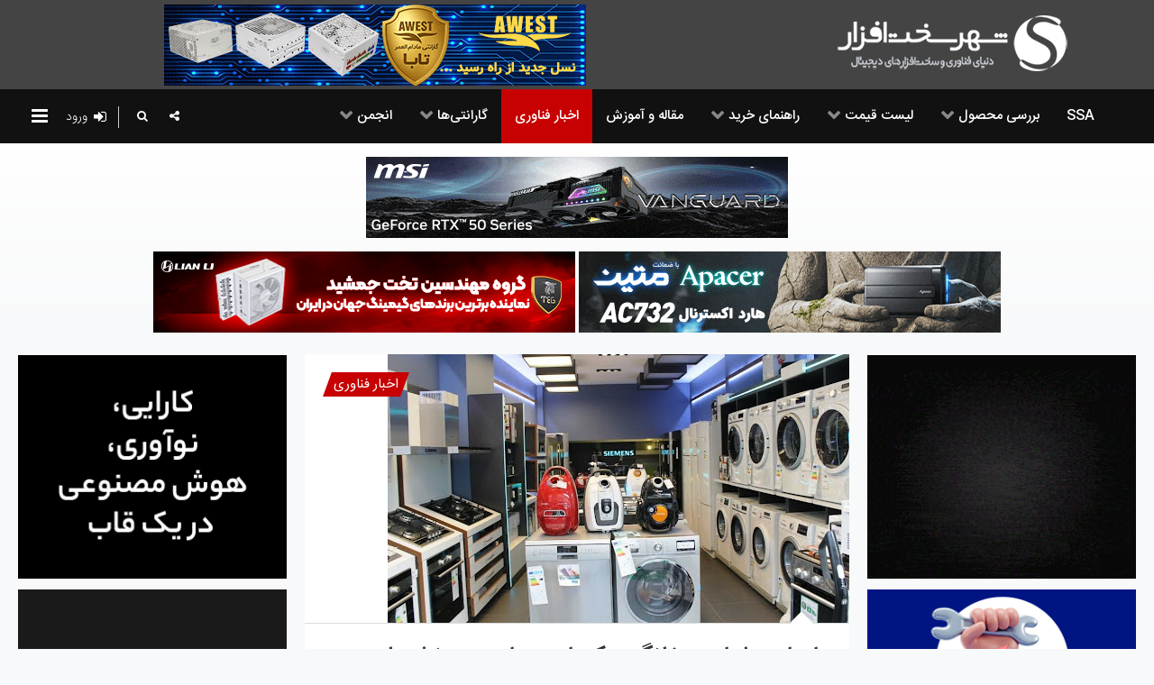

--- FILE ---
content_type: text/html; charset=utf-8
request_url: https://www.shahrsakhtafzar.com/fa/news/37198-ban-on-imports-of-korean-goods
body_size: 22514
content:
                                <!DOCTYPE html>
<html prefix="og: http://ogp.me/ns#" lang="fa-IR" dir="rtl">
        
<head>
    
            <meta name="viewport" content="width=device-width, initial-scale=1.0">
        <meta http-equiv="X-UA-Compatible" content="IE=edge" />
        

                <link rel="icon" type="image/x-icon" href="/fa/templates/g5_hydrogen/images/favicon.ico" />
        
            
         <meta charset="utf-8" />
	<base href="https://www.shahrsakhtafzar.com/fa/news/37198-ban-on-imports-of-korean-goods" />
	<meta name="keywords" content="ممنوعیت واردات لوازم خانگی" />
	<meta name="description" content="ممنوع شدن واردات لوازم خانگی برای مرزنشین ها" />
	<meta name="generator" content="Joomla! - Open Source Content Management" />
	<title>واردات لوازم‌ خانگی کره‌ای برای مرزنشینان هم ممنوع اعلام شد</title>
	<link href="/fa/favicon.ico" rel="shortcut icon" type="image/vnd.microsoft.icon" />
	<link href="/fa/index.php?option=com_ajax&plugin=arktypography&format=json" rel="stylesheet" />
	<link href="https://www.shahrsakhtafzar.com/fa/components/com_jsn/assets/css/connect.min.css" rel="stylesheet" />
	<link href="https://www.shahrsakhtafzar.com/fa/components/com_jsn/assets/css/style.min.css" rel="stylesheet" />
	<link href="/fa/modules/mod_raxo_related_articles/tmpl/raxo-bricks/raxo-bricks.css" rel="stylesheet" />
	<link href="https://www.shahrsakhtafzar.com/fa/components/com_komento/assets/css/common.css" rel="stylesheet" />
	<link href="https://www.shahrsakhtafzar.com/fa/components/com_komento/themes/kuro/css/style.css" rel="stylesheet" />
	<link href="https://www.shahrsakhtafzar.com/fa/components/com_komento/themes/kuro/css/style-rtl.css" rel="stylesheet" />
	<link href="https://www.shahrsakhtafzar.com/fa/media/foundry/3.1/styles/dialog/default.css" rel="stylesheet" />
	<link href="https://www.shahrsakhtafzar.com/fa/media/foundry/3.1/styles/fancybox/default.css" rel="stylesheet" />
	<link href="https://www.shahrsakhtafzar.com/fa/components/com_komento/assets/css/syntaxhighlighter/default.css" rel="stylesheet" />
	<link href="/fa/plugins/system/ampz/ampz/css/ampz.min.css" rel="stylesheet" />
	<link href="/fa/plugins/system/ampz/ampz/css/animate.min.css" rel="stylesheet" />
	<link href="/fa/cache/widgetkit/widgetkit-0b3f0d30.css" rel="stylesheet" />
	<link href="/fa/modules/mod_news_show_sp2/assets/css/mod_news_show_sp2.css" rel="stylesheet" />
	<link href="/fa/modules/mod_ajaxsearch/assets/css/style.css" rel="stylesheet" />
	<link href="/fa/media/gantry5/engines/nucleus/css-compiled/nucleus.css" rel="stylesheet" />
	<link href="/fa/templates/g5_hydrogen/custom/css-compiled/hydrogen_15.css" rel="stylesheet" />
	<link href="/fa/media/gantry5/assets/css/bootstrap-gantry.css" rel="stylesheet" />
	<link href="/fa/media/gantry5/engines/nucleus/css-compiled/joomla.css" rel="stylesheet" />
	<link href="/fa/media/jui/css/bootstrap-rtl.css" rel="stylesheet" />
	<link href="/fa/media/jui/css/icomoon.css" rel="stylesheet" />
	<link href="/fa/media/gantry5/assets/css/font-awesome.min.css" rel="stylesheet" />
	<link href="/fa/templates/g5_hydrogen/custom/css-compiled/hydrogen-joomla_15.css" rel="stylesheet" />
	<link href="/fa/templates/g5_hydrogen/custom/css-compiled/custom_15.css" rel="stylesheet" />
	<link href="/fa/templates/g5_hydrogen/scss/sazmand.css" rel="stylesheet" />
	<link href="/fa/templates/g5_hydrogen/scss/owl.carousel.min.css" rel="stylesheet" />
	<link href="/fa/templates/g5_hydrogen/scss/owl.theme.default.min.css" rel="stylesheet" />
	<link href="https://www.shahrsakhtafzar.com/fa/media/editors/arkeditor/css/squeezebox.css" rel="stylesheet" />
	<link href="https://www.shahrsakhtafzar.com/fa/plugins/content/beforeafterimagesslide/assets/css/beforeafterimagesslide.css" rel="stylesheet" />
	<link href="https://www.shahrsakhtafzar.com/fa/plugins/content/beforeafterimagesslide/assets/css/twentytwenty.css" rel="stylesheet" />
	<link href="https://www.shahrsakhtafzar.com/fa/components/com_jsn/assets/css/style-rtl.min.css" rel="stylesheet" />
	<style>
#scrollToTop {
	cursor: pointer;
	font-size: 0.9em;
	position: fixed;
	text-align: center;
	z-index: 9999;
	-webkit-transition: background-color 0.2s ease-in-out;
	-moz-transition: background-color 0.2s ease-in-out;
	-ms-transition: background-color 0.2s ease-in-out;
	-o-transition: background-color 0.2s ease-in-out;
	transition: background-color 0.2s ease-in-out;

	background: #c70101;
	color: #ffffff;
	border-radius: 0px;
	padding-left: 13px;
	padding-right: 13px;
	padding-top: 8px;
	padding-bottom: 8px;
	left: 0px; bottom: 15px;
}

#scrollToTop:hover {
	background: #111111;
	color: #ffffff;
}

#scrollToTop > img {
	display: block;
	margin: 0 auto;
}
	</style>
	<script type="application/json" class="joomla-script-options new">{"csrf.token":"ec950ff73503437baef82ffd4d9a9a79","system.paths":{"root":"\/fa","base":"\/fa"}}</script>
	<script src="/fa/media/jui/js/jquery.min.js?8bf257e63fe3a5635d571a05c31cb9b7"></script>
	<script src="/fa/media/jui/js/jquery-noconflict.js?8bf257e63fe3a5635d571a05c31cb9b7"></script>
	<script src="/fa/media/jui/js/jquery-migrate.min.js?8bf257e63fe3a5635d571a05c31cb9b7"></script>
	<script src="/fa/media/jui/js/bootstrap.min.js?8bf257e63fe3a5635d571a05c31cb9b7"></script>
	<script src="https://www.shahrsakhtafzar.com/fa/components/com_jsn/assets/js/socialconnect.min.js"></script>
	<script src="/fa/media/system/js/mootools-core.js?8bf257e63fe3a5635d571a05c31cb9b7"></script>
	<script src="/fa/media/system/js/core.js?8bf257e63fe3a5635d571a05c31cb9b7"></script>
	<script src="/fa/media/system/js/mootools-more.js?8bf257e63fe3a5635d571a05c31cb9b7"></script>
	<script src="/fa/media/plg_system_sl_scrolltotop/js/scrolltotop_mt.js"></script>
	<script src="/fa/modules/mod_raxo_related_articles/tmpl/raxo-bricks/raxo-bricks.js"></script>
	<script src="https://www.shahrsakhtafzar.com/fa/media/foundry/3.1/config/e74bfedc93e6d5b959c3ae7c46f854b5.js"></script>
	<script src="https://www.shahrsakhtafzar.com/fa/media/com_komento/config/36f5dfafb5f27ffb481470624d899bdf.js"></script>
	<script src="/fa/media/system/js/caption.js?8bf257e63fe3a5635d571a05c31cb9b7"></script>
	<script src="/fa/plugins/system/ampz/ampz/js/ampz.min.js"></script>
	<script src="/fa/cache/widgetkit/widgetkit-162f9cb0.js"></script>
	<script src="/fa/media/system/js/html5fallback.js"></script>
	<script src="/fa/modules/mod_ajaxsearch/assets/js/script.js"></script>
	<script src="/fa/templates/g5_hydrogen/scss/sazmand.js"></script>
	<script src="/fa/templates/g5_hydrogen/scss/jquery.sticky-kit.min.js"></script>
	<script src="/fa/templates/g5_hydrogen/scss/sazmand-circle-progress.min.js"></script>
	<script src="/fa/templates/g5_hydrogen/scss/owl.carousel.min.js"></script>
	<script src="https://www.shahrsakhtafzar.com/fa/media/editors/arkeditor/js/jquery.easing.min.js"></script>
	<script src="https://www.shahrsakhtafzar.com/fa/media/editors/arkeditor/js/squeezebox.min.js"></script>
	<script src="https://www.shahrsakhtafzar.com/fa/plugins/content/beforeafterimagesslide/assets/js/jquery.event.move.js"></script>
	<script src="https://www.shahrsakhtafzar.com/fa/plugins/content/beforeafterimagesslide/assets/js/jquery.twentytwenty2.js"></script>
	<script src="https://www.shahrsakhtafzar.com/fa/plugins/content/beforeafterimagesslide/assets/js/beforeafterimagesslide.js"></script>
	<script>
jQuery(document).ready(function(){
					jQuery(".login").append('<div class="socialconnect icon"><b>Login with </b>: </div>');
				});jQuery(document).ready(function(){jQuery('.socialconnect').append('<div><button class="google_button googleplus zocial">Login with Google+</button></div>');jQuery( '.google_button' ).click(function(e){e.preventDefault();}).oauthredirect({url: 'https://accounts.google.com/o/oauth2/auth?response_type=code&client_id=105938209363-otlq48v5b3cg422jtpv45kfp7mbv8rgs.apps.googleusercontent.com&redirect_uri=https%3A%2F%2Fwww.shahrsakhtafzar.com%2Ffa%2Findex.php%3Foption%3Dcom_jsn%26tmplsocial%3D1%26view%3Dgoogle%26task%3Daccesstoken&scope=https%3A%2F%2Fwww.googleapis.com%2Fauth%2Fplus.me+https%3A%2F%2Fwww.googleapis.com%2Fauth%2Fuserinfo.profile+https%3A%2F%2Fwww.googleapis.com%2Fauth%2Fuserinfo.email',name: 'oAuthGoogle',callback: function( success, error, oAuthWindow ) {if ( success == true ) {window.location = 'https://www.shahrsakhtafzar.com/fa/index.php?option=com_jsn&tmplsocial=1&view=google&return=aHR0cHM6Ly93d3cuc2hhaHJzYWtodGFmemFyLmNvbS9mYS9uZXdzLzM3MTk4LWJhbi1vbi1pbXBvcnRzLW9mLWtvcmVhbi1nb29kcw==';} else {window.location.reload();}}});});document.addEvent('domready', function() {
	new Skyline_ScrollToTop({
		'image':		'/fa//images/o/arrowup.png',
		'text':			'',
		'title':		'',
		'className':	'scrollToTop',
		'duration':		500,
		'transition':	Fx.Transitions.linear
	});
});jQuery(function($){ initTooltips(); $("body").on("subform-row-add", initTooltips); function initTooltips (event, container) { container = container || document;$(container).find(".hasTooltip").tooltip({"html": true,"container": "body"});} });jQuery(window).on('load',  function() {
				new JCaption('img.caption');
			});var ampzSettings = {"ampzCounts":"","ampzNetworks":["twitter","whatsapp","telegram","email"],"ampzEntranceDelay":"1.5s","ampzEntranceDelayMobile":"1.5s","ampzMobileWidth":"600","ampzFlyinEntranceEffect":"ampz_flyin_right bounceInUp","ampzThresholdTotalShares":"0","ampzBaseUrl":"https:\/\/www.shahrsakhtafzar.com\/fa\/","ampzShareUrl":"https%3A%2F%2Fwww.shahrsakhtafzar.com%2Ffa%2Fnews%2F37198-ban-on-imports-of-korean-goods","ampzOpenInNewTab":"1","ampzActivateTwitterCount":"","ampzFbAT":"0","ampzCacheLifetime":"36000","ampzCachedCounts":"","ampzFlyInTriggerBottom":"","ampzFlyInTriggerTime":"","ampzFlyInTriggerTimeSeconds":"10000","ampzMobileBackgroundColor":"#ffffff","ampzActiveComponent":"com_content","ampzFlyInDisplayMobile":"","ampzInlineDisplayMobile":"","ampzInlineDisableExpandOnHover":"","ampzSidebarDisplayMobile":"","ampzFlyInCookieType":"never","ampzFlyInCookieDuration":"5","ampzSideBarVisibility":"inline","ampzMobileVisibility":"inline"};
	var asoptions = {
		lower_limit: 3,
		max_results: 5
	};
	var asstrings = {
		show_all: "نمایش همه نتایج جستجو"
	};
(function()
				{
					if(typeof jQuery == 'undefined')
						return;
					
					jQuery(function($)
					{
						if($.fn.squeezeBox)
						{
							$( 'a.modal' ).squeezeBox({ parse: 'rel' });
				
							$( 'img.modal' ).each( function( i, el )
							{
								$(el).squeezeBox({
									handler: 'image',
									url: $( el ).attr( 'src' )
								});
							})
						}
						else if(typeof(SqueezeBox) !== 'undefined')
						{
							$( 'img.modal' ).each( function( i, el )
							{
								SqueezeBox.assign( el, 
								{
									handler: 'image',
									url: $( el ).attr( 'src' )
								});
							});
						}
						
						function jModalClose() 
						{
							if(typeof(SqueezeBox) == 'object')
								SqueezeBox.close();
							else
								ARK.squeezeBox.close();
						}
					
					});
				})();
	</script>
	<link href="http://feeds.feedburner.com/" rel="alternate" type="application/rss+xml" title="شهر سخت افزار" />
	<script defer async src="https://www.shahrsakhtafzar.com/fa/media/com_komento/scripts/komento-2.0.2.static.min.js"></script>
	<script>Komento.token = "ec950ff73503437baef82ffd4d9a9a79";</script>
	<script defer async src="https://www.shahrsakhtafzar.com/fa/media/com_komento/resources/377dc8b48bc8624f0b1ab1f000e8e760.js"></script>
	<link rel="canonical" href="https://www.shahrsakhtafzar.com/fa/news/37198-ban-on-imports-of-korean-goods" class="4SEO_canonical_rule_23">
	<meta property="og:locale" content="fa_IR" class="4SEO_ogp_tag">
	<meta property="og:url" content="https://www.shahrsakhtafzar.com/fa/news/37198-ban-on-imports-of-korean-goods" class="4SEO_ogp_tag">
	<meta property="og:site_name" content="شهر سخت افزار" class="4SEO_ogp_tag">
	<meta property="og:type" content="article" class="4SEO_ogp_tag">
	<meta property="og:title" content="واردات لوازم‌ خانگی کره‌ای برای مرزنشینان هم ممنوع اعلام شد" class="4SEO_ogp_tag">
	<meta property="og:description" content="ممنوع شدن واردات لوازم خانگی برای مرزنشین ها" class="4SEO_ogp_tag">
	<meta property="fb:app_id" content="966242223397117" class="4SEO_ogp_tag">
	<meta property="og:image" content="https://www.shahrsakhtafzar.com/fa/images/1400/11/09/korea-1.jpg" class="4SEO_ogp_tag">
	<meta property="og:image:width" content="512" class="4SEO_ogp_tag">
	<meta property="og:image:height" content="298" class="4SEO_ogp_tag">
	<meta property="og:image:secure_url" content="https://www.shahrsakhtafzar.com/fa/images/1400/11/09/korea-1.jpg" class="4SEO_ogp_tag">
	<meta name="twitter:card" content="summary_large_image" class="4SEO_tcards_tag">
	<meta name="twitter:site" content="@ShahrSakhtAfzar" class="4SEO_tcards_tag">
	<meta name="twitter:url" content="https://www.shahrsakhtafzar.com/fa/news/37198-ban-on-imports-of-korean-goods" class="4SEO_tcards_tag">
	<meta name="twitter:title" content="واردات لوازم‌ خانگی کره‌ای برای مرزنشینان هم ممنوع اعلام شد" class="4SEO_tcards_tag">
	<meta name="twitter:description" content="ممنوع شدن واردات لوازم خانگی برای مرزنشین ها" class="4SEO_tcards_tag">
	<meta name="twitter:image" content="https://www.shahrsakhtafzar.com/fa/images/1400/11/09/korea-1.jpg" class="4SEO_tcards_tag">

    
                    <!-- Global site tag (gtag.js) - Google Analytics -->
<script async src="https://www.googletagmanager.com/gtag/js?id=UA-25871627-2"></script>
<script>
  window.dataLayer = window.dataLayer || [];
  function gtag(){dataLayer.push(arguments);}
  gtag('js', new Date());
  gtag('config', 'UA-25871627-2');
</script>
<meta name="theme-color" content="#111111">
<meta name="apple-mobile-web-app-status-bar-style" content="black-translucent">
<script type="text/javascript">
    (function(c,l,a,r,i,t,y){
        c[a]=c[a]||function(){(c[a].q=c[a].q||[]).push(arguments)};
        t=l.createElement(r);t.async=1;t.src="https://www.clarity.ms/tag/"+i;
        y=l.getElementsByTagName(r)[0];y.parentNode.insertBefore(t,y);
    })(window, document, "clarity", "script", "5tcnpj2vsj");
</script>
<script src="https://www.shahrsakhtafzar.com/fa/lazysizes.min.js" async=""></script>
            
<script src="/fa/media/com_rsform/js/script.js"></script>
<link rel="stylesheet" href="/fa/media/com_rsform/css/front.css" />
<link rel="stylesheet" href="/fa/media/com_rsform/css/frameworks/responsive/responsive.css" />
<link rel="stylesheet" href="/fa/media/com_rsform/css/frameworks/responsive/responsive-rtl.css" />
<link rel="stylesheet" href="/fa/media/com_rsform/css/front-rtl.css" />
<script>
RSFormPro.scrollToError = true;
</script>
	<meta name="robots" content="max-snippet:-1, max-image-preview:large, max-video-preview:-1" class="4SEO_robots_tag">
	<script type="application/ld+json" class="4SEO_structured_data_breadcrumb">{
    "@context": "http://schema.org",
    "@type": "BreadcrumbList",
    "itemListElement": [
        {
            "@type": "listItem",
            "position": 1,
            "name": "خانه",
            "item": "https://www.shahrsakhtafzar.com/fa/"
        },
        {
            "@type": "listItem",
            "position": 2,
            "name": "اخبار فناوری",
            "item": "https://www.shahrsakhtafzar.com/fa/news"
        }
    ]
}</script>
<script type="application/ld+json" class="4SEO_structured_data_page">{
    "@context": "http://schema.org",
    "@graph": [
        {
            "@type": "NewsArticle",
            "author": {
                "@id": "https://www.shahrsakhtafzar.com/fa/#<a_href=__fa_profile_nikqalam_gmail_com_html_>جواد_نیک‌قلم<_a>_64b3dec284"
            },
            "dateModified": "2021-12-12T09:41:21Z",
            "datePublished": "2021-12-12T09:30:45Z",
            "description": "ممنوع شدن واردات لوازم خانگی برای مرزنشین ها",
            "headline": "واردات لوازم‌ خانگی کره‌ای برای مرزنشینان هم ممنوع اعلام شد",
            "image": [
                {
                    "@type": "ImageObject",
                    "url": "https://www.shahrsakhtafzar.com/fa/images/1400/11/09/korea-1.jpg",
                    "caption": null,
                    "description": "",
                    "width": 512,
                    "height": 298
                }
            ],
            "inLanguage": "fa-IR",
            "mainEntityOfPage": {
                "@type": "WebPage",
                "url": "https://www.shahrsakhtafzar.com/fa/news/37198-ban-on-imports-of-korean-goods"
            },
            "publisher": {
                "@id": "https://www.shahrsakhtafzar.com/fa/#defaultPublisher"
            },
            "url": "https://www.shahrsakhtafzar.com/fa/news/37198-ban-on-imports-of-korean-goods"
        },
        {
            "@type": "Person",
            "name": "<a href=\"/fa/profile/nikqalam@gmail.com.html\">جواد نیک‌قلم</a>",
            "@id": "https://www.shahrsakhtafzar.com/fa/#<a_href=__fa_profile_nikqalam_gmail_com_html_>جواد_نیک‌قلم<_a>_64b3dec284"
        },
        {
            "@id": "https://www.shahrsakhtafzar.com/fa/#defaultPublisher",
            "@type": "Organization",
            "url": "https://www.shahrsakhtafzar.com/fa/",
            "logo": {
                "@id": "https://www.shahrsakhtafzar.com/fa/#defaultLogo"
            },
            "name": "شهر سخت افزار",
            "location": {
                "@id": "https://www.shahrsakhtafzar.com/fa/#defaultPlace"
            }
        },
        {
            "@id": "https://www.shahrsakhtafzar.com/fa/#defaultLogo",
            "@type": "ImageObject",
            "url": "https://www.shahrsakhtafzar.com/fa/images/1401/19/07/SSA-logo-large.png",
            "width": 1920,
            "height": 465
        },
        {
            "@id": "https://www.shahrsakhtafzar.com/fa/#defaultPlace",
            "@type": "Place",
            "address": {
                "@id": "https://www.shahrsakhtafzar.com/fa/#defaultAddress"
            },
            "openingHoursSpecification": [
                {
                    "@type": "OpeningHoursSpecification",
                    "dayOfWeek": [
                        "monday",
                        "tuesday",
                        "wednesday",
                        "thursday",
                        "friday",
                        "saturday",
                        "sunday"
                    ],
                    "opens": "00:00",
                    "closes": "23:59"
                }
            ]
        },
        {
            "@id": "https://www.shahrsakhtafzar.com/fa/#defaultAddress",
            "@type": "PostalAddress",
            "addressLocality": "",
            "addressRegion": "",
            "postalCode": "",
            "streetAddress": "",
            "addressCountry": "IR"
        }
    ]
}</script></head>

    <body class="gantry site com_content view-article no-layout no-task dir-rtl itemid-141 outline-15 g-offcanvas-left g-3column g-style-preset1">
        
                    

        <div id="g-offcanvas"  data-g-offcanvas-swipe="0" data-g-offcanvas-css3="1">
                        <div class="g-grid">                        

        <div class="g-block size-100">
             <div id="mobile-menu-3501-particle" class="g-content g-particle">            <div id="g-mobilemenu-container" data-g-menu-breakpoint="48rem"></div>
            </div>
        </div>
            </div>
    </div>
        <div id="g-page-surround">
            <div class="g-offcanvas-hide g-offcanvas-toggle" role="navigation" data-offcanvas-toggle aria-controls="g-offcanvas" aria-expanded="false"><i class="fa fa-fw fa-bars"></i></div>                        

                                                        
                <header id="g-header" class="g-flushed">
                <div class="g-container">                                <div class="g-grid">                        

        <div id="logomain" class="g-block size-35 logomain">
             <div id="logo-1525-particle" class="g-content g-particle">            <a href="/fa" target="_self" title="" aria-label="" rel="home" class="gantry-logo">
                        <img src="/fa/templates/g5_hydrogen/images/logo.png"  alt="" />
            </a>
            </div>
        </div>
                    

        <div id="logoads" class="g-block size-65 logoads">
             <div class="g-content">
                                    <div class="platform-content"><div class="moduletable ">
						<div class="flexbannergroup" >



	<div class="flexbanneritem" >
		
<div class="advert" style="display:block;width:600px;height:90px;background:url(https://www.shahrsakhtafzar.com/fa/images/banners/1404/Taba-06.gif) no-repeat;">
	<a rel="nofollow" href="/fa/component/flexbanners/click/3" style="width:600px;height:90px;display:block;margin:0;padding:0;border:0;text-decoration:none;" target="_blank" rel="noopener noreferrer" >
		&nbsp;</a>
</div>
	</div>


</div>
		</div></div>
            
        </div>
        </div>
            </div>
            </div>
        
    </header>
                                                    
                <section id="g-navigation" class="g-flushed">
                <div class="g-container">                                <div class="g-grid">                        

        <div class="g-block size-75">
             <div id="menu-2465-particle" class="g-content g-particle">            <nav class="g-main-nav" data-g-hover-expand="true">
        <ul class="g-toplevel">
                                                                                                                
        
                
        
                
        
        <li class="g-menu-item g-menu-item-type-component g-menu-item-101 g-standard  ">
                            <a class="g-menu-item-container" href="/fa/">
                                                                <span class="g-menu-item-content">
                                    <span class="g-menu-item-title">SSA</span>
            
                    </span>
                                                </a>
                                </li>
    
                                                                                                
        
                
        
                
        
        <li class="g-menu-item g-menu-item-type-component g-menu-item-138 g-parent g-fullwidth g-menu-item-link-parent sazmenu">
                            <a class="g-menu-item-container" href="/fa/review">
                                                                <span class="g-menu-item-content">
                                    <span class="g-menu-item-title">بررسی محصول</span>
            
                    </span>
                    <span class="g-menu-parent-indicator" data-g-menuparent=""></span>                            </a>
                                                        <ul class="g-dropdown g-inactive g-fade ">
            <li class="g-dropdown-column">
                        <div class="g-grid">
                        <div class="g-block size-80">
            <ul class="g-sublevel">
                <li class="g-level-1 g-go-back">
                    <a class="g-menu-item-container" href="#" data-g-menuparent=""><span>Back</span></a>
                </li>
                                                                                                                    
        
                
        
                
        
        <li class="g-menu-item g-menu-item-type-component g-menu-item-142  ">
                            <a class="g-menu-item-container" href="/fa/review/cpu">
                                                                <span class="g-menu-item-content">
                                    <span class="g-menu-item-title">بررسی پردازنده</span>
            
                    </span>
                                                </a>
                                </li>
    
                                                                                                
        
                
        
                
        
        <li class="g-menu-item g-menu-item-type-component g-menu-item-477  ">
                            <a class="g-menu-item-container" href="/fa/review/wearable">
                                                                <span class="g-menu-item-content">
                                    <span class="g-menu-item-title">بررسی ابزار پوشیدنی</span>
            
                    </span>
                                                </a>
                                </li>
    
                                                                                                
        
                
        
                
        
        <li class="g-menu-item g-menu-item-type-component g-menu-item-145  ">
                            <a class="g-menu-item-container" href="/fa/review/motherboard">
                                                                <span class="g-menu-item-content">
                                    <span class="g-menu-item-title">بررسی مادربرد</span>
            
                    </span>
                                                </a>
                                </li>
    
                                                                                                
        
                
        
                
        
        <li class="g-menu-item g-menu-item-type-component g-menu-item-158  ">
                            <a class="g-menu-item-container" href="/fa/review/storage">
                                                                <span class="g-menu-item-content">
                                    <span class="g-menu-item-title">بررسی وسایل ذخیره سازی</span>
            
                    </span>
                                                </a>
                                </li>
    
                                                                                                
        
                
        
                
        
        <li class="g-menu-item g-menu-item-type-component g-menu-item-159  ">
                            <a class="g-menu-item-container" href="/fa/review/graphic-card">
                                                                <span class="g-menu-item-content">
                                    <span class="g-menu-item-title">بررسی کارت گرافیک</span>
            
                    </span>
                                                </a>
                                </li>
    
                                                                                                
        
                
        
                
        
        <li class="g-menu-item g-menu-item-type-component g-menu-item-146  ">
                            <a class="g-menu-item-container" href="/fa/review/memory">
                                                                <span class="g-menu-item-content">
                                    <span class="g-menu-item-title">بررسی حافظه رم</span>
            
                    </span>
                                                </a>
                                </li>
    
                                                                                                
        
                
        
                
        
        <li class="g-menu-item g-menu-item-type-component g-menu-item-168  ">
                            <a class="g-menu-item-container" href="/fa/review/tv">
                                                                <span class="g-menu-item-content">
                                    <span class="g-menu-item-title">بررسی تلویزیون</span>
            
                    </span>
                                                </a>
                                </li>
    
                                                                                                
        
                
        
                
        
        <li class="g-menu-item g-menu-item-type-component g-menu-item-160  ">
                            <a class="g-menu-item-container" href="/fa/review/case">
                                                                <span class="g-menu-item-content">
                                    <span class="g-menu-item-title">بررسی کیس</span>
            
                    </span>
                                                </a>
                                </li>
    
                                                                                                
        
                
        
                
        
        <li class="g-menu-item g-menu-item-type-component g-menu-item-161  ">
                            <a class="g-menu-item-container" href="/fa/review/audio-video">
                                                                <span class="g-menu-item-content">
                                    <span class="g-menu-item-title">بررسی لوازم صوتی و تصویری</span>
            
                    </span>
                                                </a>
                                </li>
    
                                                                                                
        
                
        
                
        
        <li class="g-menu-item g-menu-item-type-component g-menu-item-163  ">
                            <a class="g-menu-item-container" href="/fa/review/printer-scanner">
                                                                <span class="g-menu-item-content">
                                    <span class="g-menu-item-title">بررسی پرینتر و اسکنر</span>
            
                    </span>
                                                </a>
                                </li>
    
                                                                                                
        
                
        
                
        
        <li class="g-menu-item g-menu-item-type-component g-menu-item-326  ">
                            <a class="g-menu-item-container" href="/fa/review/tablet">
                                                                <span class="g-menu-item-content">
                                    <span class="g-menu-item-title">بررسی تبلت</span>
            
                    </span>
                                                </a>
                                </li>
    
                                                                                                
        
                
        
                
        
        <li class="g-menu-item g-menu-item-type-component g-menu-item-165  ">
                            <a class="g-menu-item-container" href="/fa/review/laptop">
                                                                <span class="g-menu-item-content">
                                    <span class="g-menu-item-title">بررسی لپ تاپ</span>
            
                    </span>
                                                </a>
                                </li>
    
                                                                                                
        
                
        
                
        
        <li class="g-menu-item g-menu-item-type-component g-menu-item-166  ">
                            <a class="g-menu-item-container" href="/fa/review/monitor">
                                                                <span class="g-menu-item-content">
                                    <span class="g-menu-item-title">بررسی مانیتور</span>
            
                    </span>
                                                </a>
                                </li>
    
                                                                                                
        
                
        
                
        
        <li class="g-menu-item g-menu-item-type-component g-menu-item-167  ">
                            <a class="g-menu-item-container" href="/fa/review/power-supply">
                                                                <span class="g-menu-item-content">
                                    <span class="g-menu-item-title">بررسی پاور (منبع تغذیه)</span>
            
                    </span>
                                                </a>
                                </li>
    
                                                                                                
        
                
        
                
        
        <li class="g-menu-item g-menu-item-type-component g-menu-item-169  ">
                            <a class="g-menu-item-container" href="/fa/review/cooler">
                                                                <span class="g-menu-item-content">
                                    <span class="g-menu-item-title">بررسی خنک کننده</span>
            
                    </span>
                                                </a>
                                </li>
    
                                                                                                
        
                
        
                
        
        <li class="g-menu-item g-menu-item-type-component g-menu-item-378  ">
                            <a class="g-menu-item-container" href="/fa/review/digital-camera">
                                                                <span class="g-menu-item-content">
                                    <span class="g-menu-item-title">دوربین دیجیتال</span>
            
                    </span>
                                                </a>
                                </li>
    
                                                                                                
        
                
        
                
        
        <li class="g-menu-item g-menu-item-type-component g-menu-item-383  ">
                            <a class="g-menu-item-container" href="/fa/review/computers">
                                                                <span class="g-menu-item-content">
                                    <span class="g-menu-item-title">بررسی کامپیوترهای آماده</span>
            
                    </span>
                                                </a>
                                </li>
    
                                                                                                
        
                
        
                
        
        <li class="g-menu-item g-menu-item-type-component g-menu-item-386  ">
                            <a class="g-menu-item-container" href="/fa/review/smartphone">
                                                                <span class="g-menu-item-content">
                                    <span class="g-menu-item-title">بررسی گوشی موبایل</span>
            
                    </span>
                                                </a>
                                </li>
    
                                                                                                
        
                
        
                
        
        <li class="g-menu-item g-menu-item-type-component g-menu-item-432  ">
                            <a class="g-menu-item-container" href="/fa/review/modem-network">
                                                                <span class="g-menu-item-content">
                                    <span class="g-menu-item-title">بررسی مودم و تجهیزات شبکه</span>
            
                    </span>
                                                </a>
                                </li>
    
                                                                                                
        
                
        
                
        
        <li class="g-menu-item g-menu-item-type-component g-menu-item-447  ">
                            <a class="g-menu-item-container" href="/fa/review/peripheral">
                                                                <span class="g-menu-item-content">
                                    <span class="g-menu-item-title">بررسی لوازم جانبی</span>
            
                    </span>
                                                </a>
                                </li>
    
    
            </ul>
        </div>
                <div class="g-block size-10">
            <ul class="g-sublevel">
                <li class="g-level-1 g-go-back">
                    <a class="g-menu-item-container" href="#" data-g-menuparent=""><span>Back</span></a>
                </li>
                        
            </ul>
        </div>
                <div class="g-block size-10">
            <ul class="g-sublevel">
                <li class="g-level-1 g-go-back">
                    <a class="g-menu-item-container" href="#" data-g-menuparent=""><span>Back</span></a>
                </li>
                                                                                                                    
        
                
        
                
        
        <li class="g-menu-item g-menu-item-type-particle g-menu-item-review/module-bwo9q  ">
                            <div class="g-menu-item-container" data-g-menuparent="">                                                                                        
            <div class="menu-item-particle">
            
    </div>
    
                                                                    </div>                    </li>
    
    
            </ul>
        </div>
            </div>

            </li>
        </ul>
            </li>
    
                                                                                                
        
                
        
                
        
        <li class="g-menu-item g-menu-item-type-component g-menu-item-446 g-parent g-standard g-menu-item-link-parent ">
                            <a class="g-menu-item-container" href="/fa/price-list">
                                                                <span class="g-menu-item-content">
                                    <span class="g-menu-item-title">لیست قیمت</span>
            
                    </span>
                    <span class="g-menu-parent-indicator" data-g-menuparent=""></span>                            </a>
                                                                            <ul class="g-dropdown g-inactive g-fade g-dropdown-right">
            <li class="g-dropdown-column">
                        <div class="g-grid">
                        <div class="g-block size-100">
            <ul class="g-sublevel">
                <li class="g-level-1 g-go-back">
                    <a class="g-menu-item-container" href="#" data-g-menuparent=""><span>Back</span></a>
                </li>
                                                                                                                    
        
                
        
                
        
        <li class="g-menu-item g-menu-item-type-url g-menu-item-758  ">
                            <a class="g-menu-item-container" href="https://www.shahrsakhtafzar.com/fa/price-list/208-hardware-price-list">
                                                                <span class="g-menu-item-content">
                                    <span class="g-menu-item-title">لیست قیمت سخت افزار</span>
            
                    </span>
                                                </a>
                                </li>
    
                                                                                                
        
                
        
                
        
        <li class="g-menu-item g-menu-item-type-url g-menu-item-759  ">
                            <a class="g-menu-item-container" href="https://www.shahrsakhtafzar.com/fa/price-list/1990-mobile-smartphone">
                                                                <span class="g-menu-item-content">
                                    <span class="g-menu-item-title">لیست قیمت گوشی موبایل</span>
            
                    </span>
                                                </a>
                                </li>
    
                                                                                                
        
                
        
                
        
        <li class="g-menu-item g-menu-item-type-url g-menu-item-760  ">
                            <a class="g-menu-item-container" href="https://www.shahrsakhtafzar.com/fa/price-list/1865-laptop-price-list">
                                                                <span class="g-menu-item-content">
                                    <span class="g-menu-item-title">لیست قیمت لپ تاپ</span>
            
                    </span>
                                                </a>
                                </li>
    
    
            </ul>
        </div>
            </div>

            </li>
        </ul>
            </li>
    
                                                                                                
        
                
        
                
        
        <li class="g-menu-item g-menu-item-type-component g-menu-item-342 g-parent g-standard g-menu-item-link-parent ">
                            <a class="g-menu-item-container" href="/fa/buyer-guide">
                                                                <span class="g-menu-item-content">
                                    <span class="g-menu-item-title">راهنمای خرید</span>
            
                    </span>
                    <span class="g-menu-parent-indicator" data-g-menuparent=""></span>                            </a>
                                                                            <ul class="g-dropdown g-inactive g-fade g-dropdown-right">
            <li class="g-dropdown-column">
                        <div class="g-grid">
                        <div class="g-block size-100">
            <ul class="g-sublevel">
                <li class="g-level-1 g-go-back">
                    <a class="g-menu-item-container" href="#" data-g-menuparent=""><span>Back</span></a>
                </li>
                                                                                                                    
        
                
        
                
        
        <li class="g-menu-item g-menu-item-type-url g-menu-item-781  ">
                            <a class="g-menu-item-container" href="https://www.shahrsakhtafzar.com/fa/buyer-guide/3651-best-mobiles-smartphones-to-buy-with-price">
                                                                <span class="g-menu-item-content">
                                    <span class="g-menu-item-title">بهترین گوشی موبایل</span>
            
                    </span>
                                                </a>
                                </li>
    
                                                                                                
        
                
        
                
        
        <li class="g-menu-item g-menu-item-type-url g-menu-item-782  ">
                            <a class="g-menu-item-container" href="https://www.shahrsakhtafzar.com/fa/buyer-guide/1271-best-laptops-for-buy-with-price">
                                                                <span class="g-menu-item-content">
                                    <span class="g-menu-item-title">بهترین لپ تاپ</span>
            
                    </span>
                                                </a>
                                </li>
    
                                                                                                
        
                
        
                
        
        <li class="g-menu-item g-menu-item-type-url g-menu-item-786  ">
                            <a class="g-menu-item-container" href="https://www.shahrsakhtafzar.com/fa/buyer-guide/18991-best-gaming-phones">
                                                                <span class="g-menu-item-content">
                                    <span class="g-menu-item-title">بهترین گوشی گیمینگ</span>
            
                    </span>
                                                </a>
                                </li>
    
                                                                                                
        
                
        
                
        
        <li class="g-menu-item g-menu-item-type-url g-menu-item-783  ">
                            <a class="g-menu-item-container" href="https://www.shahrsakhtafzar.com/fa/buyer-guide/872-best-pc-and-hardwares-to-buy">
                                                                <span class="g-menu-item-content">
                                    <span class="g-menu-item-title">بهترین سیستم کامپیوتر</span>
            
                    </span>
                                                </a>
                                </li>
    
                                                                                                
        
                
        
                
        
        <li class="g-menu-item g-menu-item-type-url g-menu-item-784  ">
                            <a class="g-menu-item-container" href="https://www.shahrsakhtafzar.com/fa/buyer-guide/39544-best-gaming-pc">
                                                                <span class="g-menu-item-content">
                                    <span class="g-menu-item-title">بهترین سیستم گیمینگ</span>
            
                    </span>
                                                </a>
                                </li>
    
                                                                                                
        
                
        
                
        
        <li class="g-menu-item g-menu-item-type-url g-menu-item-785  ">
                            <a class="g-menu-item-container" href="https://www.shahrsakhtafzar.com/fa/buyer-guide/4504-best-graphic-cards-to-buy-with-price">
                                                                <span class="g-menu-item-content">
                                    <span class="g-menu-item-title">بهترین کارت گرافیک</span>
            
                    </span>
                                                </a>
                                </li>
    
                                                                                                
        
                
        
                
        
        <li class="g-menu-item g-menu-item-type-url g-menu-item-787  ">
                            <a class="g-menu-item-container" href="https://www.shahrsakhtafzar.com/fa/buyer-guide/5708-best-smartwatch-smartband-to-buy-with-price">
                                                                <span class="g-menu-item-content">
                                    <span class="g-menu-item-title">بهترین ساعت هوشمند</span>
            
                    </span>
                                                </a>
                                </li>
    
                                                                                                
        
                
        
                
        
        <li class="g-menu-item g-menu-item-type-url g-menu-item-788  ">
                            <a class="g-menu-item-container" href="https://www.shahrsakhtafzar.com/fa/buyer-guide/1085-best-tablets-to-buy-with-price">
                                                                <span class="g-menu-item-content">
                                    <span class="g-menu-item-title">بهترین تبلت</span>
            
                    </span>
                                                </a>
                                </li>
    
                                                                                                
        
                
        
                
        
        <li class="g-menu-item g-menu-item-type-url g-menu-item-789  ">
                            <a class="g-menu-item-container" href="https://www.shahrsakhtafzar.com/fa/buyer-guide/41017-best-all-in-one-pc-list-iran">
                                                                <span class="g-menu-item-content">
                                    <span class="g-menu-item-title">بهترین All in One</span>
            
                    </span>
                                                </a>
                                </li>
    
                                                                                                
        
                
        
                
        
        <li class="g-menu-item g-menu-item-type-url g-menu-item-790  ">
                            <a class="g-menu-item-container" href="https://www.shahrsakhtafzar.com/fa/buyer-guide/31879-best-monitors-iran-buying-guide">
                                                                <span class="g-menu-item-content">
                                    <span class="g-menu-item-title">بهترین مانیتور</span>
            
                    </span>
                                                </a>
                                </li>
    
                                                                                                
        
                
        
                
        
        <li class="g-menu-item g-menu-item-type-url g-menu-item-791  ">
                            <a class="g-menu-item-container" href="https://www.shahrsakhtafzar.com/fa/buyer-guide/7391-best-ssd-drives-to-buy">
                                                                <span class="g-menu-item-content">
                                    <span class="g-menu-item-title">بهترین SSD</span>
            
                    </span>
                                                </a>
                                </li>
    
                                                                                                
        
                
        
                
        
        <li class="g-menu-item g-menu-item-type-url g-menu-item-792  ">
                            <a class="g-menu-item-container" href="https://www.shahrsakhtafzar.com/fa/buyer-guide/30080-best-external-hard-drives-to-buy-with-price">
                                                                <span class="g-menu-item-content">
                                    <span class="g-menu-item-title">بهترین هارد اکسترنال</span>
            
                    </span>
                                                </a>
                                </li>
    
                                                                                                
        
                
        
                
        
        <li class="g-menu-item g-menu-item-type-url g-menu-item-793  ">
                            <a class="g-menu-item-container" href="https://www.shahrsakhtafzar.com/fa/buyer-guide/42734-best-cpus">
                                                                <span class="g-menu-item-content">
                                    <span class="g-menu-item-title">بهترین CPU</span>
            
                    </span>
                                                </a>
                                </li>
    
                                                                                                
        
                
        
                
        
        <li class="g-menu-item g-menu-item-type-url g-menu-item-794  ">
                            <a class="g-menu-item-container" href="https://www.shahrsakhtafzar.com/fa/buyer-guide/38606-best-modems-adsl-4g-with-price">
                                                                <span class="g-menu-item-content">
                                    <span class="g-menu-item-title">بهترین مودم</span>
            
                    </span>
                                                </a>
                                </li>
    
    
            </ul>
        </div>
            </div>

            </li>
        </ul>
            </li>
    
                                                                                                
        
                
        
                
        
        <li class="g-menu-item g-menu-item-type-component g-menu-item-140 g-fullwidth  sazmenu">
                            <a class="g-menu-item-container" href="/fa/articles-guides">
                                                                <span class="g-menu-item-content">
                                    <span class="g-menu-item-title">مقاله و آموزش</span>
            
                    </span>
                                                </a>
                                </li>
    
                                                                                                
        
                
        
                
        
        <li class="g-menu-item g-menu-item-type-component g-menu-item-141 active g-fullwidth  sazmenu">
                            <a class="g-menu-item-container" href="/fa/news">
                                                                <span class="g-menu-item-content">
                                    <span class="g-menu-item-title">اخبار فناوری</span>
            
                    </span>
                                                </a>
                                </li>
    
                                                                                                
        
                
        
                
        
        <li class="g-menu-item g-menu-item-type-url g-menu-item-368 g-parent g-standard g-menu-item-link-parent " style="position: relative;">
                            <a class="g-menu-item-container" href="#">
                                                                <span class="g-menu-item-content">
                                    <span class="g-menu-item-title">گارانتی‌ها</span>
            
                    </span>
                    <span class="g-menu-parent-indicator" data-g-menuparent=""></span>                            </a>
                                                                            <ul class="g-dropdown g-inactive g-fade g-dropdown-left" style="width:200px;" data-g-item-width="200px">
            <li class="g-dropdown-column">
                        <div class="g-grid">
                        <div class="g-block size-10">
            <ul class="g-sublevel">
                <li class="g-level-1 g-go-back">
                    <a class="g-menu-item-container" href="#" data-g-menuparent=""><span>Back</span></a>
                </li>
                                                                                                                    
        
                
        
                
        
        <li class="g-menu-item g-menu-item-type-component g-menu-item-320  ">
                            <a class="g-menu-item-container" href="/fa/guarantees/db">
                                                                <span class="g-menu-item-content">
                                    <span class="g-menu-item-title">دیتابیس گارانتی‌های ایران</span>
            
                    </span>
                                                </a>
                                </li>
    
                                                                                                
        
                
        
                
        
        <li class="g-menu-item g-menu-item-type-component g-menu-item-542  ">
                            <a class="g-menu-item-container" href="/fa/guarantees/guarantees-content">
                                                                <span class="g-menu-item-content">
                                    <span class="g-menu-item-title">آخرین مطالب گارانتی‌ها</span>
            
                    </span>
                                                </a>
                                </li>
    
    
            </ul>
        </div>
            </div>

            </li>
        </ul>
            </li>
    
                                                                                                
        
                
        
                
        
        <li class="g-menu-item g-menu-item-type-url g-menu-item-655 g-parent g-fullwidth g-menu-item-link-parent sazmenu">
                            <a class="g-menu-item-container" href="https://www.shahrsakhtafzar.com/forum/">
                                                                <span class="g-menu-item-content">
                                    <span class="g-menu-item-title">انجمن</span>
            
                    </span>
                    <span class="g-menu-parent-indicator" data-g-menuparent=""></span>                            </a>
                                                        <ul class="g-dropdown g-inactive g-fade ">
            <li class="g-dropdown-column">
                        <div class="g-grid">
                        <div class="g-block size-100">
            <ul class="g-sublevel">
                <li class="g-level-1 g-go-back">
                    <a class="g-menu-item-container" href="#" data-g-menuparent=""><span>Back</span></a>
                </li>
                                                                                                                    
        
                
        
                
        
        <li class="g-menu-item g-menu-item-type-particle g-menu-item-forum/module-s8e1q  ">
                            <div class="g-menu-item-container" data-g-menuparent="">                                                                                        
            <div class="menu-item-particle forum_last">
            
    </div>
    
                                                                    </div>                    </li>
    
    
            </ul>
        </div>
            </div>

            </li>
        </ul>
            </li>
    
    
        </ul>
    </nav>
            </div>
        </div>
                    

        <div id="topbar-left" class="g-block size-25 topbar-left">
             <div class="g-content">
                                    <div class="platform-content"><div class="moduletable ">
						

<div class="custom"  >
	<ul class="login_showoffcanvas menu">
	<li><a class="social_link"><span></span></a></li>
	<li><a class="search_link"><span></span></a></li>
</ul>
</div>
		</div></div><div class="platform-content"><div class="moduletable ">
						

<div class="custom"  >
	<ul class="login_showoffcanvas menu">
	<li><a class="login_link" href="#"><span>ورود</span></a></li>
	<!--<li><a class="register_link" href="/fa/login?view=registration"><span>ثبت نام</span></a></li>-->
</ul>
</div>
		</div></div><div class="platform-content"><div class="moduletable ">
						

<div class="custom"  >
	<ul class="login_showoffcanvas menu">
	<li><a class="offcanvasmenu_link" href="#"><span>منو</span></a></li>
</ul>
</div>
		</div></div>
            
        </div>
        </div>
            </div>
            </div>
        
    </section>
                                                    
                <section id="g-showcase" class="g-flushed">
                <div class="g-container">                                <div class="g-grid">                        

        <div id="showcase" class="g-block size-100 showcase">
             <div class="g-content">
                                    <div class="platform-content"><div class="moduletable  ads1col">
						<div class="flexbannergroup ads1col" >



	<div class="flexbanneritem ads1col" >
		
<div class="advert ads1col" style="display:block;width:468px;height:90px;background:url(https://www.shahrsakhtafzar.com/fa/images/banners/1403/MSI-PC-04.gif) no-repeat;">
	<a rel="nofollow" href="/fa/component/flexbanners/click/18" style="width:468px;height:90px;display:block;margin:0;padding:0;border:0;text-decoration:none;" target="_blank" rel="noopener noreferrer" >
		&nbsp;</a>
</div>
	</div>


</div>
		</div></div><div class="platform-content"><div class="moduletable  ads2col">
						<div class="flexbannergroup ads2col" >



	<div class="flexbanneritem ads2col" >
		
<div class="advert ads2col" style="display:block;width:468px;height:90px;background:url(https://www.shahrsakhtafzar.com/fa/images/banners/1404/matin-05.gif) no-repeat;">
	<a rel="nofollow" href="/fa/component/flexbanners/click/6" style="width:468px;height:90px;display:block;margin:0;padding:0;border:0;text-decoration:none;" target="_blank" rel="noopener noreferrer" >
		&nbsp;</a>
</div>
	</div>





	<div class="flexbanneritem ads2col" >
		
<div class="advert ads2col" style="display:block;width:468px;height:90px;background:url(https://www.shahrsakhtafzar.com/fa/images/banners/1404/Takht-Jamshid-02.gif) no-repeat;">
	<a rel="nofollow" href="/fa/component/flexbanners/click/1" style="width:468px;height:90px;display:block;margin:0;padding:0;border:0;text-decoration:none;" target="_blank" rel="noopener noreferrer" >
		&nbsp;</a>
</div>
	</div>


</div>
		</div></div>
            
        </div>
        </div>
            </div>
            </div>
        
    </section>
                                    
                                
                
    
                <section id="g-container-main" class="g-wrapper">
                <div class="g-container g-flushed">                    <div class="g-grid">                        

        <div class="g-block size-24">
             <aside id="g-sidebar">
                                        <div class="g-grid">                        

        <div id="right-fixed" class="g-block size-100 right-fixed">
             <div class="g-content">
                                    <div class="platform-content"><div class="moduletable  ads2colmobile">
						<div class="flexbannergroup ads2colmobile" >



	<div class="flexbanneritem ads2colmobile" >
		
<div class="advert ads2colmobile" style="display:block;width:300px;height:250px;background:url(https://www.shahrsakhtafzar.com/fa/images/banners/1404/Almas-17.gif) no-repeat;">
	<a rel="nofollow" href="/fa/component/flexbanners/click/8" style="width:300px;height:250px;display:block;margin:0;padding:0;border:0;text-decoration:none;" target="_blank" rel="noopener noreferrer" >
		&nbsp;</a>
</div>
	</div>





	<div class="flexbanneritem ads2colmobile" >
		
<div class="advert ads2colmobile" style="display:block;width:300px;height:250px;background:url(https://www.shahrsakhtafzar.com/fa/images/banners/1404/Sazgar-01.gif) no-repeat;">
	<a rel="nofollow" href="/fa/component/flexbanners/click/13" style="width:300px;height:250px;display:block;margin:0;padding:0;border:0;text-decoration:none;" target="_blank" rel="noopener noreferrer" >
		&nbsp;</a>
</div>
	</div>





	<div class="flexbanneritem ads2colmobile" >
		
<div class="advert ads2colmobile" style="display:block;width:300px;height:250px;background:url(https://www.shahrsakhtafzar.com/fa/images/banners/1404/Sadid-Gostaran-Banner-8.gif) no-repeat;">
	<a rel="nofollow" href="/fa/component/flexbanners/click/29" style="width:300px;height:250px;display:block;margin:0;padding:0;border:0;text-decoration:none;" target="_blank" rel="noopener noreferrer" >
		&nbsp;</a>
</div>
	</div>





	<div class="flexbanneritem ads2colmobile" >
		
<div class="advert ads2colmobile" style="display:block;width:300px;height:250px;background:url(https://www.shahrsakhtafzar.com/fa/images/banners/1404/IRJ-04.gif) no-repeat;">
	<a rel="nofollow" href="/fa/component/flexbanners/click/27" style="width:300px;height:250px;display:block;margin:0;padding:0;border:0;text-decoration:none;" target="_blank" rel="noopener noreferrer" >
		&nbsp;</a>
</div>
	</div>


</div>
		</div></div><div class="platform-content"><div class="moduletable  sblock">
							<h3 class="g-title">آخرین راهنماهای خرید</h3>
						
<div id="ns2-296" class="col1main nssp2 ns2-296">
	<div class="ns2-wrap">
					<div id="ns2-art-wrap296" class="ns2-art-wrap  ">			
				<div class="ns2-art-pages nss2-inner">
														<div class="ns2-page ">
						<div class="ns2-page-inner">
													<div class="ns2-row ns2-first ns2-odd">
								<div class="ns2-row-inner">
																										<div class="ns2-column flt-left col-1">
										<div style="padding:3px 3px 3px 3px">
											<div class="ns2-inner scol1">
												<div class="uk-flex uk-flex-middle scol1flex">
													<div class="scol1imgbody">
														<a href="/fa/buyer-guide/7391-best-ssd-drives-to-buy">
															<img class="ns2-image" src="/fa/cache/mod_news_show_sp2/nssp2_thumbs/296/BG-SSD-Intro_105x70.jpg" alt="بهترین SSD های بازار ایران بر اساس قیمت (دی 1404) + راهنمای خرید" title="بهترین SSD های بازار ایران بر اساس قیمت (دی 1404) + راهنمای خرید" />
																
														</a>
													</div>
													<div class="scol1titlebody">
															
														<h2 class="scol1title">
																															<a href="/fa/buyer-guide/7391-best-ssd-drives-to-buy">
																
																بهترین SSD های بازار ایران بر اساس قیمت (دی 1404) + راهنمای خرید																															</a>
																
														</h2>
													</div>
												</div>
																								
																																				
												<div class="ns2-social">
																									</div>
												
																								
																				
												
																								<div style="clear:both"></div>
												
											</div>
										</div>
									</div>
																									<div style="clear:both"></div>
							</div>
							<div style="clear:both"></div>
							</div>
													<div class="ns2-row  ns2-even">
								<div class="ns2-row-inner">
																										<div class="ns2-column flt-left col-1">
										<div style="padding:3px 3px 3px 3px">
											<div class="ns2-inner scol1">
												<div class="uk-flex uk-flex-middle scol1flex">
													<div class="scol1imgbody">
														<a href="/fa/buyer-guide/51807-mechanical-keyboard-buying-guide">
															<img class="ns2-image" src="/fa/cache/mod_news_show_sp2/nssp2_thumbs/296/Best-Mechanical-Keyboard-BG_105x70.jpg" alt="بهترین کیبورد مکانیکال موجود در بازار ایران (دی 1404)" title="بهترین کیبورد مکانیکال موجود در بازار ایران (دی 1404)" />
																
														</a>
													</div>
													<div class="scol1titlebody">
															
														<h2 class="scol1title">
																															<a href="/fa/buyer-guide/51807-mechanical-keyboard-buying-guide">
																
																بهترین کیبورد مکانیکال موجود در بازار ایران (دی 1404)																															</a>
																
														</h2>
													</div>
												</div>
																								
																																				
												<div class="ns2-social">
																									</div>
												
																								
																				
												
																								<div style="clear:both"></div>
												
											</div>
										</div>
									</div>
																									<div style="clear:both"></div>
							</div>
							<div style="clear:both"></div>
							</div>
													<div class="ns2-row  ns2-odd">
								<div class="ns2-row-inner">
																										<div class="ns2-column flt-left col-1">
										<div style="padding:3px 3px 3px 3px">
											<div class="ns2-inner scol1">
												<div class="uk-flex uk-flex-middle scol1flex">
													<div class="scol1imgbody">
														<a href="/fa/buyer-guide/5708-best-smartwatch-smartband-to-buy-with-price">
															<img class="ns2-image" src="/fa/cache/mod_news_show_sp2/nssp2_thumbs/296/BEST-SW_105x70.jpg" alt="بهترین ساعت های هوشمند پیشنهادی بازار ایران بر اساس قیمت (دی 1404)" title="بهترین ساعت های هوشمند پیشنهادی بازار ایران بر اساس قیمت (دی 1404)" />
																
														</a>
													</div>
													<div class="scol1titlebody">
															
														<h2 class="scol1title">
																															<a href="/fa/buyer-guide/5708-best-smartwatch-smartband-to-buy-with-price">
																
																بهترین ساعت های هوشمند پیشنهادی بازار ایران بر اساس قیمت (دی 1404)																															</a>
																
														</h2>
													</div>
												</div>
																								
																																				
												<div class="ns2-social">
																									</div>
												
																								
																				
												
																								<div style="clear:both"></div>
												
											</div>
										</div>
									</div>
																									<div style="clear:both"></div>
							</div>
							<div style="clear:both"></div>
							</div>
												<div style="clear:both"></div>
						</div><!--end ns2-page-inner-->
					</div>
								</div>
				
				
								<div style="clear:both"></div>
			</div>
				<!--End article layout-->
		
		<!--Links Layout-->
				<!--End Links Layout-->
		<div style="clear:both"></div>
	</div>
</div>

<script type="text/javascript">
	
	</script>		</div></div><div class="platform-content"><div class="moduletable  sblock">
							<h3 class="g-title">راهنمای خرید و مشاوره</h3>
						

<div class="custom sblock"  >
	<div class="pricelist"><a class="keyboard" href="/fa/buyer-guide/872-best-pc-and-hardwares-to-buy"><span class="fa fa-keyboard-o">&nbsp;</span>کامپیوتر </a> <a class="mobile" href="/fa/buyer-guide/3651-best-mobiles-smartphones-to-buy-with-price"><span class="fa fa-mobile">&nbsp;</span> گوشی موبایل </a> <a class="tablet" href="/fa/buyer-guide/1085-best-tablets-to-buy-with-price"><span class="fa fa-tablet">&nbsp;</span> تبلت </a> <a class="laptop" href="/fa/buyer-guide/1271-best-laptops-for-buy-with-price"><span class="fa fa-laptop">&nbsp;</span> لپ تاپ </a> <a class="tv" href="/fa/buyer-guide/31879-best-monitors-iran-buying-guide"><span class="fa fa-television">&nbsp;</span> مانیتور </a> <a class="camera" href="/fa/buyer-guide/7337-best-powerbanks-with-price"><span class="fa fa-battery-three-quarters">&nbsp;</span> پاور بانک </a> <a class="printer" href="/fa/buyer-guide/5097-best-printers-multifunctions-to-buy-with-price"><span class="fa fa-print">&nbsp;</span> پرینتر </a> <a class="server" href="/fa/buyer-guide/38606-best-modems-adsl-4g-with-price"><span class="fa fa-server">&nbsp;</span> مودم </a> <a class="keyboard" href="/fa/buyer-guide/5708-best-smartwatch-smartband-to-buy-with-price"><span class="fa fa-clock-o">&nbsp;</span> ساعت هوشمند </a> <a class="mobile" href="/fa/buyer-guide/30080-best-external-hard-drives-to-buy-with-price"><span class="fa fa-usb">&nbsp;</span> هارد اکسترنال</a></div>
</div>
		</div></div>
            
        </div>
        </div>
            </div>
            
    </aside>
        </div>
                    

        <div class="g-block size-52">
             <main id="g-main">
                                        <div class="g-grid">                        

        <div class="g-block size-100">
             <div class="g-system-messages">
                                            
            
    </div>
        </div>
            </div>
                            <div class="g-grid">                        

        <div class="g-block size-100">
             <div class="g-content">
                                                            <div class="platform-content row-fluid"><div class="span12"><div class="sarticle item-page" >
	<meta itemprop="inLanguage" content="fa-IR" />
	<div class="sintoroimg_main">
	<img src="/fa/images/1400/11/09/korea-1.jpg" alt="" itemprop="thumbnailUrl" fetchpriority="high"/>
				<div class="sazitem_imgcat">
                <a href="/fa/news">اخبار فناوری</a>
			</div>
		</div>
	<div class="spage_title">
					<h1 itemprop="name">
                <a href="/fa/news/37198-ban-on-imports-of-korean-goods">
					واردات لوازم‌ خانگی کره‌ای برای مرزنشینان هم ممنوع اعلام شد                </a>
			</h1><!-- start ampz inline_top --><div id="ampz_inline_top" style= "" class=" ampz_inline_icon_only"  data-combineafter="6" data-buttontemplate="template_amsterdam" data-buttonsize="ampz_btn_small" data-buttonwidth="orig_width">  <div class="ampz_container ampz_no_count"><ul>
                            <li class="hvr-grow ampz_rtl">
        					    <a class="template_amsterdam ampz_btn ampz_btn_small ampz_twitter ampz_colorbg" data-url="https%3A%2F%2Fwww.shahrsakhtafzar.com%2Ffa%2Fnews%2F37198-ban-on-imports-of-korean-goods" data-basecount="0" data-shareposition="inline_top"  data-sharetype="twitter" data-text="%D9%88%D8%A7%D8%B1%D8%AF%D8%A7%D8%AA+%D9%84%D9%88%D8%A7%D8%B2%D9%85%E2%80%8C+%D8%AE%D8%A7%D9%86%DA%AF%DB%8C+%DA%A9%D8%B1%D9%87%E2%80%8C%D8%A7%DB%8C+%D8%A8%D8%B1%D8%A7%DB%8C+%D9%85%D8%B1%D8%B2%D9%86%D8%B4%DB%8C%D9%86%D8%A7%D9%86+%D9%87%D9%85+%D9%85%D9%85%D9%86%D9%88%D8%B9+%D8%A7%D8%B9%D9%84%D8%A7%D9%85+%D8%B4%D8%AF"  href="#">
        					        <i class="ampz ampz-icon ampz-icon-twitter"></i>
                          <span class="ampz_network_label"></span></a>
                        
                            <li class="hvr-grow ampz_rtl">
        					    <a class="template_amsterdam ampz_btn ampz_btn_small ampz_whatsapp ampz_colorbg" data-url="https%3A%2F%2Fwww.shahrsakhtafzar.com%2Ffa%2Fnews%2F37198-ban-on-imports-of-korean-goods" data-basecount="0" data-shareposition="inline_top"  data-sharetype="whatsapp" data-text="%D9%88%D8%A7%D8%B1%D8%AF%D8%A7%D8%AA+%D9%84%D9%88%D8%A7%D8%B2%D9%85%E2%80%8C+%D8%AE%D8%A7%D9%86%DA%AF%DB%8C+%DA%A9%D8%B1%D9%87%E2%80%8C%D8%A7%DB%8C+%D8%A8%D8%B1%D8%A7%DB%8C+%D9%85%D8%B1%D8%B2%D9%86%D8%B4%DB%8C%D9%86%D8%A7%D9%86+%D9%87%D9%85+%D9%85%D9%85%D9%86%D9%88%D8%B9+%D8%A7%D8%B9%D9%84%D8%A7%D9%85+%D8%B4%D8%AF"  href="#">
        					        <i class="ampz ampz-icon ampz-icon-whatsapp"></i>
                          <span class="ampz_network_label"></span></a>
                        
                            <li class="hvr-grow ampz_rtl">
        					    <a class="template_amsterdam ampz_btn ampz_btn_small ampz_telegram ampz_colorbg" data-url="https%3A%2F%2Fwww.shahrsakhtafzar.com%2Ffa%2Fnews%2F37198-ban-on-imports-of-korean-goods" data-basecount="0" data-shareposition="inline_top"  data-sharetype="telegram" data-text="%D9%88%D8%A7%D8%B1%D8%AF%D8%A7%D8%AA+%D9%84%D9%88%D8%A7%D8%B2%D9%85%E2%80%8C+%D8%AE%D8%A7%D9%86%DA%AF%DB%8C+%DA%A9%D8%B1%D9%87%E2%80%8C%D8%A7%DB%8C+%D8%A8%D8%B1%D8%A7%DB%8C+%D9%85%D8%B1%D8%B2%D9%86%D8%B4%DB%8C%D9%86%D8%A7%D9%86+%D9%87%D9%85+%D9%85%D9%85%D9%86%D9%88%D8%B9+%D8%A7%D8%B9%D9%84%D8%A7%D9%85+%D8%B4%D8%AF"  href="#">
        					        <i class="ampz ampz-icon ampz-icon-telegram"></i>
                          <span class="ampz_network_label"></span></a>
                        
                            <li class="hvr-grow ampz_rtl">
        					    <a class="template_amsterdam ampz_btn ampz_btn_small ampz_email ampz_colorbg" data-url="https%3A%2F%2Fwww.shahrsakhtafzar.com%2Ffa%2Fnews%2F37198-ban-on-imports-of-korean-goods" data-basecount="0" data-shareposition="inline_top"  data-sharetype="email" data-text="%D9%88%D8%A7%D8%B1%D8%AF%D8%A7%D8%AA+%D9%84%D9%88%D8%A7%D8%B2%D9%85%E2%80%8C+%D8%AE%D8%A7%D9%86%DA%AF%DB%8C+%DA%A9%D8%B1%D9%87%E2%80%8C%D8%A7%DB%8C+%D8%A8%D8%B1%D8%A7%DB%8C+%D9%85%D8%B1%D8%B2%D9%86%D8%B4%DB%8C%D9%86%D8%A7%D9%86+%D9%87%D9%85+%D9%85%D9%85%D9%86%D9%88%D8%B9+%D8%A7%D8%B9%D9%84%D8%A7%D9%85+%D8%B4%D8%AF"  href="mailto:?subject=این صفحه را در شهر سخت افزار ببین:واردات لوازم‌ خانگی کره‌ای برای مرزنشینان هم ممنوع اعلام شد&amp;body=https://www.shahrsakhtafzar.com/fa/news/37198-ban-on-imports-of-korean-goods">
        					        <i class="ampz ampz-icon ampz-icon-email"></i>
                          <span class="ampz_network_label"></span></a>
                        
                    </ul>
                </div>
            </div><!-- end ampz inline_top -->
			</div>
	
			<div class="sazitem_details sazitem_details_top">
				<dl class="article-info muted">

		
			<dt class="article-info-term">
									توضیحات							</dt>

							<dd class="createdby" itemprop="author" >
					 <span itemprop="name"><a href="/fa/profile/nikqalam@gmail.com.html">جواد نیک‌قلم</a></span>	</dd>
			
			
										<dd class="category-name">
																		دسته: <a href="/fa/news" itemprop="genre">اخبار فناوری</a>							</dd>			
			
										<dd class="published">
				<span class="icon-calendar"></span>
				<time datetime="2021-12-12T13:00:45+03:30" itemprop="datePublished">
					 21 آذر 1400					<span class="time_only"> 13:00</span>
				</time>
			</dd>			
		
					
			
						</dl>
		</div>
	
	
	

			<div class="page-header">
							</div>
					
				
					
	
		<div class="sarticletext" itemprop="articleBody">
		<p style="text-align: justify;">مدیر کل دفتر مقررات صادرات و واردات وزارت صنعت، معدن و تجارت با ارسال نامه&zwnj;ای ورود لوازم خانگی با نشان تجاری و ساخت کشور کره جنوبی را برای&nbsp;بازارچه&zwnj;های مرزی غیررسمی موقت، ملوانان و کولبران ممنوع اعلام کرده است.</p>

 
<p style="text-align: justify;">سعید عباسپور طی نامه&zwnj;ای به مرکز توسعه تجارت الکترونیک اعلام کرده که&nbsp;واردات لوازم خانگی با نشان تجاری و ساخت کشور کره جنوبی برای مشمولان یکی از سه گروه تسهیلات قانون ساماندهی مبادلات مرزی، آیین نامه ساماندهی مبادله کالا در بازارچه های غیر رسمی موقت مرزی و آیین نامه ملوانان و شناورهای با ظرفیت زیر ۵۰۰ تن که مجوز خروج آنها (PC) تاکنون صادر نشده، ممنوع است.</p>

<p class="pull-center"><img alt="korea-2.jpg" data-image-widget-flowlayout="1" src="/fa/images/1400/11/09/korea-2.jpg" style="" /></p>

<p style="text-align: justify;">در ادامه این نامه آمده که وزارت صمت تعرفه&zwnj;های لوازم خانگی برای درج در سامانه جامع تجارت ارسال کرده است و امکان ثبت آماری لوازم خانگی ساخت کره جنوبی در سامانه جامع تجارت میسر نیست.</p>

<p style="text-align: justify;">در واقع کاربران هنگام ثبت آماری این نوع کالاها با پیام &laquo;عدم امکان ورود لوازم خانگی با مارک یا برند تولید کره جنوبی برای مرزنشینان، کولبران و ملوانان&raquo; مواجه خواهند شد.</p>

<p style="text-align: justify;">در ادامه این نامه لیستی از انواع لوازم خانگی شامل ممنوعیت هم آمده که می&zwnj;توان به&nbsp;انواع یخچال، یخچال و فریزر و ساید بای ساید،&nbsp;ماشین لباسشویی، ماشین ظرفشویی، جارو برقی، اتوپرس و برقی، توستر، میوه خشک کن، سرخ کن خانگی و رستورانی، انواع کیک پز، ماکروویو، مایکروفر خانگی و صنعتی، غذا ساز، آسیاب، مخلوط &zwnj;کن و همزن خانگی،&nbsp; لوازم صوتی، تصویری و قطعات آن، ساندویچ ساز خانگی و رستورانی، دستگاه دی&zwnj;وی&zwnj;دی، قهوه ساز و قهوه جوش، چای&zwnj;ساز خانگی، رستورانی و صنعتی، کتری برقی، سماور برقی و گازی و کولر گازی به عنوان تعرفه های ممنوع اشاره کرد.</p>

<p style="text-align: justify;">بیش از سه سال از ممنوعیت واردات لوازم خانگی به کشور می&zwnj;گذرد اما این موضوع در ماه&zwnj;های اخیر حواشی زیادی به&zwnj;دنبال داشته و در همین مدت&nbsp;اسنادی از ثبت سفارش لوازم خانگی منتشر ولی در نهایت اعلام شد واردات مرزنشینی و کولبری به دلیل مسائل معیشتی مشمول ممنوعیت و محدودیت&zwnj;ها نیست.</p>

<p style="text-align: justify;">حالا به نظر می&zwnj;رسد با دستور اخیر رهبری مبنی بر ممنوعیت واردات لوازم خانگی خارجی به ویژه کره&zwnj;ای و اظهارات تولیدکنندگان مبنی بر سو استفاده از واردات لوازم خانگی از طریق مرزها، قوانین جدیدی در این زمینه وضع شده باشد.</p>
	</div>

	
					<div class="user_infobox_main">
			<div class="avatarmain">
				<a href="/fa/profile/nikqalam@gmail.com">
				</a>
			</div>
			<div class="infomain">
				<div class="infotitle">
					<h4>
						<a href="/fa/profile/nikqalam@gmail.com">
																				</a>
					</h4>
					<div class="social_links">
																														</div>
				</div>
				<div class="about_me">
									</div>
			</div>
		</div>

				
		<div class="saz_nextprev_item">
		<ul class="pager pagenav">
	<li class="previous">
		<a class="hasTooltip" title="رئیس کل بانک مرکزی: رمزارز ملی به زودی راه اندازی می شود" aria-label="مطلب قبلی: رئیس کل بانک مرکزی: رمزارز ملی به زودی راه اندازی می شود" href="/fa/news/37203-national-cryptocurrency-will-be-launched-soon" rel="prev">
			<span class="icon-chevron-right" aria-hidden="true"></span> <span aria-hidden="true">رئیس کل بانک مرکزی: رمزارز ملی به زودی راه اندازی می شود</span>		</a>
	</li>
	<li class="next">
		<a class="hasTooltip" title="تلسکوپ پرتو ایکس جدید ناسا برای کشف اسرار سیاهچاله‌ها به فضا پرتاب شد" aria-label="مطلب بعدی: تلسکوپ پرتو ایکس جدید ناسا برای کشف اسرار سیاهچاله‌ها به فضا پرتاب شد" href="/fa/news/37196-nasa-ixpe-mission-launch" rel="next">
			<span aria-hidden="true">تلسکوپ پرتو ایکس جدید ناسا برای کشف اسرار سیاهچاله‌ها به فضا پرتاب شد</span> <span class="icon-chevron-left" aria-hidden="true"></span>		</a>
	</li>
</ul>
	</div>
			<div class="raxo-after-content">		<div class="moduletable ads">
						

<div class="custom ads"  >
	<hr />
<p><a href="https://toprayan.com/link/gaming/?utm_source=shahrsakhtafzar&amp;utm_medium=cpc&amp;utm_campaign=banner_click_gameing" target="_blank" title=""><img alt="" src="/fa/images/banners/1403/top-rayan-04.gif" style="" /></a></p>

<hr /></div>
		</div>
			<div class="moduletable">
							<h3>مطالب مرتبط پیشنهادی</h3>
						
<div class="raxo-related-articles raxo-bricks">



<div id="raxo-id337" class="raxo-itemsbox">

		<div class="raxo-item raxo-category-id9">

				<div class="raxo-img">

			<a href="/fa/news/59243-orange-pi-new-sbc-or-mini-pc-with-up-to-96gb-ram"><img src="/fa/modules/mod_raxo_related_articles/tools/tb.php?src=%2Ffa%2Fimages%2F1404%2F11%2F10%2Forange-1.jpg&amp;w=380&amp;h=213&amp;zc=1" width="380" height="213" title="بُرد هوش مصنوعی Orange Pi با 96 گیگابایت حافظه رم رونمایی شد؛ رقیب جدی Raspberry Pi 5 با قدرت 176 تاپس" alt="" /></a>
			
		</div>
		

				<div class="raxo-content">

						<h4 class="raxo-title"><a href="/fa/news/59243-orange-pi-new-sbc-or-mini-pc-with-up-to-96gb-ram">بُرد هوش مصنوعی Orange Pi با 96 گیگابایت حافظه رم رونمایی شد؛&hellip;</a></h4>
			
			
			
		</div>
		

		
	</div>
		<div class="raxo-item raxo-category-id9">

				<div class="raxo-img">

			<a href="/fa/news/59224-instagram-reels-went-tiktok-clone-50-billion-business"><img src="/fa/modules/mod_raxo_related_articles/tools/tb.php?src=%2Ffa%2Fimages%2F1404%2F14%2F10%2FInstagram-Reels.jpg&amp;w=380&amp;h=213&amp;zc=1" width="380" height="213" title="چگونه اینستاگرام Reels به منبع اصلی درآمد Meta تبدیل شد؟" alt="" /></a>
			
		</div>
		

				<div class="raxo-content">

						<h4 class="raxo-title"><a href="/fa/news/59224-instagram-reels-went-tiktok-clone-50-billion-business">چگونه اینستاگرام Reels به منبع اصلی درآمد Meta تبدیل شد؟</a></h4>
			
			
			
		</div>
		

		
	</div>
		<div class="raxo-item raxo-category-id9">

				<div class="raxo-img">

			<a href="/fa/news/59221-scientists-led-breakthrough-nanoparticles"><img src="/fa/modules/mod_raxo_related_articles/tools/tb.php?src=%2Ffa%2Fimages%2F1404%2F05%2F10%2FLEDs-02.jpg&amp;w=380&amp;h=213&amp;zc=1" width="380" height="213" title="قانون‌شکنی در فیزیک نور؛ تبدیل مواد عایق به LED" alt="فناوری جدید LED" /></a>
			
		</div>
		

				<div class="raxo-content">

						<h4 class="raxo-title"><a href="/fa/news/59221-scientists-led-breakthrough-nanoparticles">قانون‌شکنی در فیزیک نور؛ تبدیل مواد عایق به LED</a></h4>
			
			
			
		</div>
		

		
	</div>
	
</div>




<script>
(function($){
	$('#raxo-id337').gridalicious({
		selector: '.raxo-item',
		width: 285,
		gutter: 24,
		animate: true
	});
})(jQuery);
</script>
</div>
		</div>
	</div>



<script type='text/javascript'>
Komento.ready(function($) {
	// declare master namespace variable for shared values
	Komento.component	= "com_content";
	Komento.cid			= "37198";
	Komento.contentLink	= "https://www.shahrsakhtafzar.com/fa/news/37198-ban-on-imports-of-korean-goods";
	Komento.sort		= "latest";
	Komento.loadedCount	= parseInt(0);
	Komento.totalCount	= parseInt(0);

	if( Komento.options.konfig.enable_shorten_link == 0 ) {
		Komento.shortenLink = Komento.contentLink;
	}
});
</script>

<div id="section-kmt" class="theme-kuro">



	<script type="text/javascript">
	Komento.require()
	.script(
		'komento.language',
		'komento.common',
		'komento.commentform'
	)
	.done(function($) {
		if($('.commentForm').exists()) {
			Komento.options.element.form = $('.commentForm').addController(Komento.Controller.CommentForm);
			Komento.options.element.form.kmt = Komento.options.element;
		}
	});

	</script>
	<div id="kmt-form" class="commentForm kmt-form clearfix">
				<div class="formArea kmt-form-area">
			<h3 class="kmt-title">نظر خود را اضافه کنید.</h3>
			<a name="commentform" id="commentform"></a>

			<div class="kmt-login">

	<div class="kmt-login-header">
		<h5 class="kmt-login-title">برای ارسال نظر وارد شوید</h5>
	</div>


	<form action="/fa/news" method="post" class="kmt-login-form">
		<ul class="reset-ul kmt-login-form-list">
			<li>
				<label for="username">
					<span>نام کاربری</span>
					<input type="text" id="username" name="username" class="input text" />
				</label>
			</li><!--
			--><li>
				<label for="password">
					<span>رمز عبور</span>

											<input type="password" id="passwd" name="password" class="input text"/>
									</label>
			</li>
		</ul>
		<div class="kmt-login-body">
			<div class="float-r">
				<button type="submit" class="input button kmt-login-button">ورود</button>
			</div>
			<div class="float-r">
								<label for="remember">
					<input id="remember" type="checkbox" name="remember" value="yes" alt="مرا بخاطر داشته باش" />
					<span>مرا بخاطر داشته باش</span>
				</label>
							</div>
		</div>
				<input type="hidden" value="com_users"  name="option">
		<input type="hidden" value="user.login" name="task">
		<input type="hidden" name="return" value="L2ZhL25ld3MvMzcxOTgtYmFuLW9uLWltcG9ydHMtb2Yta29yZWFuLWdvb2Rz" />
				<input type="hidden" name="ec950ff73503437baef82ffd4d9a9a79" value="1" />	</form>

	<div class="kmt-login-footer">
		<a href="/fa/login?view=registration" class="kmt-login-link link-register"><i></i>ثبت نام</a>
		<a href="/fa/login?view=reset" class="kmt-login-link link-forgot"><i></i>فراموشی رمز</a>
	</div>
</div>

						<h4 class="kmt-title">ارسال نظر بدون عضویت در سایت</h4>
			
			<form>
				<ul class="formAlert kmt-form-alert hidden"></ul>

				<div class="kmt-form-author clearfix formAuthor">
	<ul class="reset-ul float-li">
			<li class="col kmt-form-name">
		<label>نام (اجباری):</label>
		<div>
			<input id="register-name" class="input text" name="name" type="text" tabindex="41"  />
		</div>
	</li>
	<li class="col kmt-form-email">
		<label>ایمیل (اجباری):</label>
		<div>
			<input id="register-email" class="input text" name="email" type="text" tabindex="42"/>
		</div>
	</li>
	</ul>

</div>

				

				<div class="kmt-form-content">
					<div class="kmt-form-editor">
	<div>
		<textarea id="commentInput" class="commentInput input textarea" cols="50" rows="10" tabindex="44"></textarea>
			</div>
</div>
					<div class="kmt-form-addon">
					
<div class="commentLength kmt-form-length kmt-has-tip">
	<b><span class="commentLengthCount">0</span>
		</b>

	</div>

					</div>
				</div>

				

					<div class="kmt-form-captcha">
		<div id="captcha-instruction">
	<label>
		عبارت تصویر زیر را بازنویسی کنید. واضح نیست؟		<a href="javascript:void(0);" class="kmt-captcha-reload">بارگذاری مجدد کد امنیتی</a>
	</label>
</div>
<div class="clearfix">
	<img id="captcha-image" class="float-l" src="https://www.shahrsakhtafzar.com/fa/index.php?option=com_komento&controller=captcha&captcha-id=15532822&tmpl=component" />
	<input type="text" name="captcha-response" id="captcha-response" class="input text" maxlength="5" />
	<input type="hidden" name="captcha-id" id="captcha-id" value="15532822" />
</div>
	</div>

				<div class="kmt-form-submit clearfix float-wrapper">
					<div class="kmt-form-alert">نظر شما پس از تایید مدیر منتشر خواهد شد.</div>
<button type="button" class="submitButton kmt-btn-submit disabled">ثبت نظر</button>

	<span class="subscribeForm kmt-form-subscription">
			<input type="checkbox" name="subscribe-checkbox" id="subscribe-checkbox" value="y" class="subscribeCheckbox input checkbox" />
		<label for="subscribe-checkbox">اشتراک</label>
		</span>
				</div>

				<input type="hidden" name="parent" value="0" />
				<input type="hidden" name="task" value="commentSave" />
				<input type="hidden" name="pageItemId" class="pageItemId" value="141" />
			</form>
		</div>
	</div>
	<script type="text/javascript">
Komento.require().script('komento.famelist').done(function($) {
	if($('.fameList').exists()) {
		Komento.options.element.famelist = $('.fameList').addController('Komento.Controller.FameList');
		Komento.options.element.famelist.kmt = Komento.options.element;
	}
});
</script>

<div id="kmt-fame" class="fameList">
	<ul class="kmt-fame-tabs reset-ul col1">

			
		</ul>
	<script type='text/javascript'>
Komento.require().script('komento.commentlist').done(function($) {
	if($('.commentList-37198').exists()) {
		Komento.options.element.commentlist = $('.commentList-37198').addController(Komento.Controller.CommentList);
		Komento.options.element.commentlist.kmt = Komento.options.element;
	}
});
</script>
<div class="mainList kmt-fame-list-wrap kmt-tabs" loaded="1">

	<script type="text/javascript">
Komento.require().script('komento.commenttools').done(function($) {
	if($('.commentTools').exists()) {
		Komento.options.element.tools = $('.commentTools').addController('Komento.Controller.CommentTools');
		Komento.options.element.tools.kmt = Komento.options.element;
	}
});

</script>
<div class="commentTools kmt-comment-tools-wrap">
<!-- Comment Title -->
<h3 class="kmt-title">
	نظرات	</h3>


<ul class="kmt-toolbar reset-ul float-li clearfix">
		
			<li class="kmt-subs-email subscribeEmail">
			<a href="javascript:void(0);"><i class="kmt-ico"></i>
				<b><i class="arrow"></i>Subscribe with Email</b>
			</a>
		</li>
		
	
</ul>
</div>

	<div class="commentList kmt-list-wrap commentList-37198">
		
<ul class="kmt-list reset-child">
			<li class="kmt-empty-comment">
			هیچ نظری یافت نشد		</li>
	</ul>
	</div>
	</div>

<div class="stickList kmt-fame-list-wrap hidden kmt-tabs">
	<h3 class="kmt-title">چسبانده شده ها</h3>
</div>
<div class="loveList kmt-fame-list-wrap hidden kmt-tabs">
	<h3 class="kmt-title">محبوب ها</h3>
</div>

</div>


</div><!--/section-kmt-->
<div style="text-align: center; padding: 20px 0;"><a href="http://stackideas.com">تهیه شده توسط Komento</a></div><span id="komento-token" style="display:none;"><input type="hidden" name="ec950ff73503437baef82ffd4d9a9a79" value="1" /></span></div></div></div>
    
            
    </div>
        </div>
            </div>
            
    </main>
        </div>
                    

        <div class="g-block size-24">
             <aside id="g-aside">
                                        <div class="g-grid">                        

        <div id="left-fixed" class="g-block size-100 left-fixed">
             <div class="g-content">
                                    <div class="platform-content"><div class="moduletable  ads2colmobile">
						<div class="flexbannergroup ads2colmobile" >



	<div class="flexbanneritem ads2colmobile" >
		
<div class="advert ads2colmobile" style="display:block;width:300px;height:250px;background:url(https://www.shahrsakhtafzar.com/fa/images/banners/1404/gigabyte-01.gif) no-repeat;">
	<a rel="nofollow" href="/fa/component/flexbanners/click/7" style="width:300px;height:250px;display:block;margin:0;padding:0;border:0;text-decoration:none;" target="_blank" rel="noopener noreferrer" >
		&nbsp;</a>
</div>
	</div>





	<div class="flexbanneritem ads2colmobile" >
		
<div class="advert ads2colmobile" style="display:block;width:300px;height:250px;background:url(https://www.shahrsakhtafzar.com/fa/images/banners/1404/Green-01.gif) no-repeat;">
	<a rel="nofollow" href="/fa/component/flexbanners/click/24" style="width:300px;height:250px;display:block;margin:0;padding:0;border:0;text-decoration:none;" target="_blank" rel="noopener noreferrer" >
		&nbsp;</a>
</div>
	</div>





	<div class="flexbanneritem ads2colmobile" >
		
<div class="advert ads2colmobile" style="display:block;width:300px;height:250px;background:url(https://www.shahrsakhtafzar.com/fa/images/banners/1404/cyber-03.gif) no-repeat;">
	<a rel="nofollow" href="/fa/component/flexbanners/click/9" style="width:300px;height:250px;display:block;margin:0;padding:0;border:0;text-decoration:none;" target="_blank" rel="noopener noreferrer" >
		&nbsp;</a>
</div>
	</div>


</div>
		</div></div><div class="platform-content"><div class="moduletable  sblock">
							<h3 class="g-title">آخرین مقالات و آموزش‌ها</h3>
						
<div id="ns2-295" class="col1main nssp2 ns2-295">
	<div class="ns2-wrap">
					<div id="ns2-art-wrap295" class="ns2-art-wrap  ">			
				<div class="ns2-art-pages nss2-inner">
														<div class="ns2-page ">
						<div class="ns2-page-inner">
													<div class="ns2-row ns2-first ns2-odd">
								<div class="ns2-row-inner">
																										<div class="ns2-column flt-left col-1">
										<div style="padding:3px 3px 3px 3px">
											<div class="ns2-inner scol1">
												<div class="uk-flex uk-flex-middle scol1flex">
													<div class="scol1imgbody">
														<a href="/fa/articles-guides/monitor/46619-best-monitor-guarantee-in-iran">
															<img class="ns2-image" src="/fa/cache/mod_news_show_sp2/nssp2_thumbs/295/Monitors-Guarantee-in-Iran_105x70.jpg" alt="بهترین گارانتی مانیتور در ایران" title="بهترین گارانتی مانیتور در ایران" />
																
														</a>
													</div>
													<div class="scol1titlebody">
																													<div class="scol1category">
																																	<a href="/fa/articles-guides/monitor">
																	
																	مقالات مانیتور																																	</a>
																	
															</div>														
															
														<h2 class="scol1title">
																															<a href="/fa/articles-guides/monitor/46619-best-monitor-guarantee-in-iran">
																
																بهترین گارانتی مانیتور در ایران																															</a>
																
														</h2>
													</div>
												</div>
																								
																									<div class="ns2-tools">
																																									</div>
																																				
												<div class="ns2-social">
																									</div>
												
																								
																				
												
																								<div style="clear:both"></div>
												
											</div>
										</div>
									</div>
																									<div style="clear:both"></div>
							</div>
							<div style="clear:both"></div>
							</div>
													<div class="ns2-row  ns2-even">
								<div class="ns2-row-inner">
																										<div class="ns2-column flt-left col-1">
										<div style="padding:3px 3px 3px 3px">
											<div class="ns2-inner scol1">
												<div class="uk-flex uk-flex-middle scol1flex">
													<div class="scol1imgbody">
														<a href="/fa/articles-guides/59223-uncomfortable-truths-spotify-privacy-payment-ai">
															<img class="ns2-image" src="/fa/cache/mod_news_show_sp2/nssp2_thumbs/295/spotify_105x70.jpg" alt="آیا Spotify واقعاً بهترین سرویس استریم موسیقی است؟ حقایقی که باید بدانید" title="آیا Spotify واقعاً بهترین سرویس استریم موسیقی است؟ حقایقی که باید بدانید" />
																
														</a>
													</div>
													<div class="scol1titlebody">
																													<div class="scol1category">
																																	<a href="/fa/articles-guides">
																	
																	مقاله و آموزش																																	</a>
																	
															</div>														
															
														<h2 class="scol1title">
																															<a href="/fa/articles-guides/59223-uncomfortable-truths-spotify-privacy-payment-ai">
																
																آیا Spotify واقعاً بهترین سرویس استریم موسیقی است؟ حقایقی که باید بدانید																															</a>
																
														</h2>
													</div>
												</div>
																								
																									<div class="ns2-tools">
																																									</div>
																																				
												<div class="ns2-social">
																									</div>
												
																								
																				
												
																								<div style="clear:both"></div>
												
											</div>
										</div>
									</div>
																									<div style="clear:both"></div>
							</div>
							<div style="clear:both"></div>
							</div>
													<div class="ns2-row  ns2-odd">
								<div class="ns2-row-inner">
																										<div class="ns2-column flt-left col-1">
										<div style="padding:3px 3px 3px 3px">
											<div class="ns2-inner scol1">
												<div class="uk-flex uk-flex-middle scol1flex">
													<div class="scol1imgbody">
														<a href="/fa/articles-guides/console-game/59212-video-games-brain-cognition-boost">
															<img class="ns2-image" src="/fa/cache/mod_news_show_sp2/nssp2_thumbs/295/game-brain-cover_105x70.jpg" alt="بازی‌های ویدیویی برای مغز مفیدند یا مضّر؟ پاسخ علمی به یک چالش قدیمی" title="بازی‌های ویدیویی برای مغز مفیدند یا مضّر؟ پاسخ علمی به یک چالش قدیمی" />
																
														</a>
													</div>
													<div class="scol1titlebody">
																													<div class="scol1category">
																																	<a href="/fa/articles-guides/console-game">
																	
																	مقالات گیم و کنسول بازی																																	</a>
																	
															</div>														
															
														<h2 class="scol1title">
																															<a href="/fa/articles-guides/console-game/59212-video-games-brain-cognition-boost">
																
																بازی‌های ویدیویی برای مغز مفیدند یا مضّر؟ پاسخ علمی به یک چالش قدیمی																															</a>
																
														</h2>
													</div>
												</div>
																								
																									<div class="ns2-tools">
																																									</div>
																																				
												<div class="ns2-social">
																									</div>
												
																								
																				
												
																								<div style="clear:both"></div>
												
											</div>
										</div>
									</div>
																									<div style="clear:both"></div>
							</div>
							<div style="clear:both"></div>
							</div>
												<div style="clear:both"></div>
						</div><!--end ns2-page-inner-->
					</div>
								</div>
				
				
								<div style="clear:both"></div>
			</div>
				<!--End article layout-->
		
		<!--Links Layout-->
				<!--End Links Layout-->
		<div style="clear:both"></div>
	</div>
</div>

<script type="text/javascript">
	
	</script>		</div></div>
            
        </div>
        </div>
            </div>
            
    </aside>
        </div>
            </div>
    </div>
        
    </section>
    
                                                    
                <section id="g-black1" class="Videoblack blacksec1">
                <div class="g-container">                                <div class="g-grid">                        

        <div class="g-block size-100 video-black black1">
             <div class="g-content">
                                    <div class="platform-content"><div class="moduletable ">
						

<div class="custom"  >
	<div class="review-module">
<h2><span>بررسی محصولات</span> <a class="uk-float-left" href="http://www.shahrsakhtafzar.com/fa/review">مشاهده همه بررسی&zwnj;ها</a></h2>

<div class="under-border">&nbsp;</div>

<div class="review-owl owl-carousel owl-theme"><!-------------------->
<div class="item"><a href="/fa/review/graphic-card/58673-gigabyte-rtx5050-gaming-oc-graphics-card-review"><span><img alt="" height="303" src="/fa/images/showcase/Reviewed/1404/10/12rtx5050-giga.webp" width="454" /></span> <span style="display: block;">بررسی کارت گرافیک GIGABYTE RTX 5050 Gaming OC</span><span class="reviewcircle_module" data-value="0.81"><span>8.1</span></span> </a></div>
<!--------------------><!-------------------->

<div class="item"><a href="/fa/review/power-supply/58525-msi-mag-a750bn-pcie5-psu-preview"><span><img alt="" height="303" src="/fa/images/showcase/Reviewed/1404/09/12msipower.webp" width="454" /></span> <span style="display: block;">جعبه گشایی و معرفی پاور MSI MAG A750BN</span></a></div>
<!--------------------><!-------------------->

<div class="item"><a href="/fa/review/monitor/58507-philips-49b2u5900ch-curved-monitor-review"><span><img alt="" height="303" src="/fa/images/showcase/Reviewed/1404/08/49b2u5900ch.webp" width="454" /></span> <span style="display: block;">بررسی مانیتور خمیده فیلیپس 49B2U5900CH</span><span class="reviewcircle_module" data-value="0.9"><span>9.0</span></span> </a></div>
<!--------------------><!-------------------->

<div class="item"><a href="/fa/review/power-supply/58068-green-gp600a-eco-d-psu-preview"><span><img alt="" height="303" src="/fa/images/showcase/Reviewed/1404/08/12greeneco.webp" width="454" /></span> <span style="display: block;">بررسی پاور گرین GP600A-ECO D</span></a></div>
<!--------------------><!-------------------->

<div class="item"><a href="/fa/review/computers/58056-msi-modern-am273qp-ai-1um-aio-review"><span><img alt="" height="303" src="/fa/images/showcase/Reviewed/1404/07/AM273QP-AI.webp" width="454" /></span> <span style="display: block;">بررسی آل این وان MSI Modern AM273QP AI 1UM</span><span class="reviewcircle_module" data-value="0.93"><span>9.3</span></span> </a></div>
<!--------------------><!-------------------->

<div class="item"><a href="/fa/review/storage/57952-netac-nv7000q-1tb-ssd-review"><span><img alt="" height="303" src="/fa/images/showcase/Reviewed/1404/07/12netacssd.webp" width="454" /></span> <span style="display: block;">بررسی اس اس دی Netac NV7000-Q</span><span class="reviewcircle_module" data-value="0.87"><span>8.7</span></span> </a></div>
<!--------------------><!-------------------->

<div class="item"><a href="/fa/review/motherboard/57480-x870-aorus-stealth-ice-motherboard-review"><span><img alt="" height="303" src="/fa/images/showcase/Reviewed/1404/07/12gigareview.webp" width="454" /></span> <span style="display: block;">جعبه&zwnj;گشایی و بررسی مادربرد گیگابایت X870 AORUS Stealth ICE</span></a></div>
<!--------------------><!-------------------->

<div class="item"><a href="/fa/review/motherboard/57688-asrock-z890-pro-rs-motherboard-review"><span><img alt="" height="303" src="/fa/images/showcase/Reviewed/1404/07/ASROCK-Z890-PRO-RS-38-900.webp" width="454" /></span> <span style="display: block;">بررسی مادربرد ازراک Z890 Pro RS WiFi</span><span class="reviewcircle_module" data-value="0.88"><span>8.8</span></span> </a></div>
<!--------------------><!--------------------></div>
</div>
</div>
		</div></div>
            
        </div>
        </div>
            </div>
            </div>
        
    </section>
                                                    
                <section id="g-bottom">
                <div class="g-container">                                <div class="g-grid">                        

        <div id="Bottom0" class="g-block size-100 Bottom0">
             <div class="g-content">
                                    <div class="platform-content"><div class="moduletable  ads2col">
						<div class="flexbannergroup ads2col" >



	<div class="flexbanneritem ads2col" >
		
<div class="advert ads2col" style="display:block;width:468px;height:90px;background:url(https://www.shahrsakhtafzar.com/fa/images/banners/1403/top-rayan-04.gif) no-repeat;">
	<a rel="nofollow" href="/fa/component/flexbanners/click/15" style="width:468px;height:90px;display:block;margin:0;padding:0;border:0;text-decoration:none;" target="_blank" rel="noopener noreferrer" >
		&nbsp;</a>
</div>
	</div>





	<div class="flexbanneritem ads2col" >
		
<div class="advert ads2col" style="display:block;width:468px;height:90px;background:url(https://www.shahrsakhtafzar.com/fa/images/banners/1404/Samsung-21.gif) no-repeat;">
	<a rel="nofollow" href="/fa/component/flexbanners/click/20" style="width:468px;height:90px;display:block;margin:0;padding:0;border:0;text-decoration:none;" target="_blank" rel="noopener noreferrer" >
		&nbsp;</a>
</div>
	</div>


</div>
		</div></div>
            
        </div>
        </div>
            </div>
            </div>
        
    </section>
                                                    
                <footer id="g-footer" class="g-flushed">
                <div class="g-container">                                <div class="g-grid">                        

        <div id="footer1" class="g-block size-35 footer1">
             <div class="g-content">
                                    <div class="platform-content"><div class="moduletable ">
						

<div class="custom"  >
	<p class="footerimg">&nbsp;<a href="https://www.shahrsakhtafzar.com/fa/" title=""><img alt="شهر سخت افزار" src="https://www.shahrsakhtafzar.com/fa/images/o/footer-logo.png" style="" /></a>&nbsp;</p>

<p><a href="https://www.shahrsakhtafzar.com/fa/" title=""><span style="color:#ffffff;">شهر&zwnj; سخت افزار</span></a>&nbsp;(پشتیبانی&zwnj;شده توسط سرورهای <a href="https://www.netafraz.com/" target="_blank" title="" rel="nofollow" >نت&zwnj;افراز</a>) به عنوان بزرگترین رسانه سخت&zwnj;افزاری فارسی&zwnj;زبان در تلاش است تا پوشش&nbsp;کاملی از آخرین اتفاقات&nbsp;دنیای سخت افزار و فنا&zwnj;وری را به کاربران ارائه دهد.</p>
</div>
		</div></div>
            
        </div>
        </div>
                    

        <div id="footer2" class="g-block size-20 footer2">
             <div class="g-content">
                                    <div class="platform-content"><div class="moduletable ">
						<ul class="nav menu mod-list">
<li class="item-148"><a href="https://www.shahrsakhtafzar.com/fa/buyer-guide" >راهنمای خرید و بهترین</a></li><li class="item-150"><a href="/fa/ads" >تبلیغات</a></li><li class="item-151"><a href="/fa/about-us" >درباره ما</a></li><li class="item-521"><a href="/fa/register" >ثبت نام</a></li></ul>
		</div></div>
            
        </div>
        </div>
                    

        <div id="footer3" class="g-block size-20 footer3">
             <div class="g-content">
                                    <div class="platform-content"><div class="moduletable ">
						<ul class="nav menu mod-list">
<li class="item-149"><a href="/fa/contact-us" >تماس با ما</a></li><li class="item-390"><a href="/fa/sitemap" >نقشه سایت</a></li><li class="item-520"><a href="/fa/profile" >پروفایل کاربری</a></li><li class="item-522"><a href="/fa/login" >ورود به سایت</a></li></ul>
		</div></div>
            
        </div>
        </div>
                    

        <div id="footer4" class="g-block size-25 footer4">
             <div class="g-content">
                                    <div class="platform-content"><div class="moduletable  search_offcanvas">
							<h3 class="g-title">جستجو در شهر سخت افزار</h3>
						<div class="ajax-search search_offcanvas">
	<form id="mod-ajaxsearch-form" action="/fa/component/search/" method="post" class="form-inline">
		<div class="btn-toolbar">
			<div class="btn-group pull-left">
				<input type="search" name="searchword" id="mod-ajaxsearch-searchword" placeholder="عبارت خود را تایپ کرده و منتظر بمانید..." maxlength="200" class="inputbox" value="عبارت خود را تایپ کرده و منتظر بمانید..." autocomplete="off" onblur="if (this.value=='') this.value='عبارت خود را تایپ کرده و منتظر بمانید...';" onfocus="if (this.value=='عبارت خود را تایپ کرده و منتظر بمانید...') this.value='';" />
			</div>
						<div class="clearfix"></div>
		</div>
		<div id="mod-ajaxsearch-results-box" class="results-box"></div>
		<input type="hidden" name="task" value="search" />
		<input type="hidden" name="limit" value="100" />
	</form>
</div>
		</div></div><div class="platform-content"><div class="moduletable ">
							<h3 class="g-title">ما در شبکه‌های اجتماعی</h3>
						

<div class="custom"  >
	<div class="footersocial">
<p>جدیدترین و داغ&zwnj;ترین مطالب را در شبکه&zwnj;های اجتماعی شهرسخت&zwnj;افزار دنبال کنید.</p>

<div><a class="aparat" href="https://www.namasha.com/shahrsakhtafzar" rel="nofollow" target="_blank" title=""><img alt="لوگو پروفایل شهر سخت افزار در نماشا" src="https://www.shahrsakhtafzar.com/fa/images/aparat2.png" /></a> <a class="fa fa-facebook" href="https://www.facebook.com/ShahrSakhtafzar/" rel="nofollow" target="_blank"><i class="hideme">facebook</i>&nbsp;</a> <a class="fa fa-instagram" href="https://instagram.com/shahrsakhtafzar/" target="_blank" title=""><i class="hideme">instagram</i></a> <a class="fa fa-paper-plane" href="https://telegram.me/shahrsakhtafzar" rel="nofollow" target="_blank"><i class="hideme">telegram</i> </a> <a class="fa fa-rss" href="http://www.shahrsakhtafzar.com/fa/component/obrss/shahrsakhtafzar?Itemid=704" target="_blank" title=""><i class="hideme">RSS</i></a></div>
</div>
</div>
		</div></div><div class="platform-content"><div class="moduletable  social_offcanvas">
							<h3 class="g-title">شهرسخت‌افزار را در شبکه‌های اجتماعی دنبال کنید</h3>
						

<div class="custom social_offcanvas"  >
	<div class="topsocial"><span><a class="rss" href="https://www.shahrsakhtafzar.com/fa/?format=feed&amp;type=rss"><i class="hideme">RSS</i><span class="fa fa-rss"></span></a></span> <span><a class="fb" href="https://facebook.com/ShahrSakhtafzar"><i class="hideme">facebook</i><span class="fa fa-facebook"></span></a></span> <span><a class="insta" href="https://instagram.com/shahrsakhtafzar"><i class="hideme">instagram</i><span class="fa fa-instagram"></span></a></span> <span><a class="telegram" href="https://telegram.me/shahrsakhtafzar"><i class="hideme">telegram</i><span class="fa fa-paper-plane"></span></a></span> <span><a class="aparat" href="https://www.aparat.com/shahrsakhtafzar"><i class="hideme">Aparat</i><img alt="" src="/fa/images/aparat2.png" /></a></span></div>
</div>
		</div></div><div class="platform-content"><div class="moduletable  mobile-fix-bottom">
						

<div class="custom mobile-fix-bottom"  >
	<p><a href="https://www.samsung.com/iran/smartphones/galaxy-z-fold7/?cid=iran_pd_display_shahrsakhtafzar_galaxy-z-fold7_no-phase_mv-mx_banner_20260101_awareness" target="_blank" title="" rel="nofollow" ><img alt="فروش گلکسی زد فولد 7 سامسونگ" height="60" src="https://www.shahrsakhtafzar.com/fa/images/banners/1404/Samsung-23.gif" width="468" /></a></p>
</div>
		</div></div>
            
        </div>
        </div>
            </div>
            </div>
        
    </footer>
                                
                        

        </div>
                    

                        <script type="text/javascript" src="/fa/media/gantry5/assets/js/main.js"></script>
    

    

        <div class="sazoffcanvas_background"> </div>
<div class="sazoffcanvas login_offcanvas">
    <div class="login_section">
        <!-- START: Modules Anywhere --><form action="/fa/news" method="post" id="login-form" class="form-inline">
			<div class="pretext">
			<p><span class="offcanvaslogin_intro">
ورود به شهرسخت‌افزار
</span></p>
		</div>
		<div class="userdata">
		<div id="form-login-username" class="control-group">
			<div class="controls">
									<div class="input-prepend">
						<span class="add-on">
							<span class="icon-user hasTooltip" title="ایمیل/نام کاربری"></span>
							<label for="modlgn-username" class="element-invisible">ایمیل/نام کاربری</label>
						</span>
						<input id="modlgn-username" type="text" name="username" class="input-small" tabindex="0" size="18" placeholder="ایمیل/نام کاربری" />
					</div>
							</div>
		</div>
		<div id="form-login-password" class="control-group">
			<div class="controls">
									<div class="input-prepend">
						<span class="add-on">
							<span class="icon-lock hasTooltip" title="رمز ورود">
							</span>
								<label for="modlgn-passwd" class="element-invisible">رمز ورود							</label>
						</span>
						<input id="modlgn-passwd" type="password" name="password" class="input-small" tabindex="0" size="18" placeholder="رمز ورود" />
					</div>
							</div>
		</div>
						<div id="form-login-remember" class="control-group checkbox">
			<label for="modlgn-remember" class="control-label">مرا بخاطر داشته باش</label> <input id="modlgn-remember" type="checkbox" name="remember" class="inputbox" value="yes"/>
		</div>
				<div id="form-login-submit" class="control-group">
			<div class="controls">
				<button type="submit" tabindex="0" name="Submit" class="btn btn-primary login-button">ورود</button>
			</div>
		</div>
					<ul class="unstyled">
							<li>
					<a href="/fa/login?view=registration">
					ایجاد حساب کاربری <span class="icon-arrow-right"></span></a>
				</li>
							<li>
					<a href="/fa/login?view=remind">
					بازیابی نام کاربری</a>
				</li>
				<li>
					<a href="/fa/login?view=reset">
					بازیابی رمز عبور</a>
				</li>
			</ul>
		<input type="hidden" name="option" value="com_users" />
		<input type="hidden" name="task" value="user.login" />
		<input type="hidden" name="return" value="aHR0cHM6Ly93d3cuc2hhaHJzYWtodGFmemFyLmNvbS9mYS9uZXdzLzM3MTk4LWJhbi1vbi1pbXBvcnRzLW9mLWtvcmVhbi1nb29kcw==" />
		<input type="hidden" name="ec950ff73503437baef82ffd4d9a9a79" value="1" />	</div>
	</form>
<!-- END: Modules Anywhere -->
        <div class="socialconnect"></div>
        <a class="openreg">ثبت نام در شهر سخت افزار</a>
    </div>
    <div class="register_offcanvas">
        <a class="openlogin">ورود به شهر سخت افزار</a>
        <form method="post"  id="userForm" class="formResponsive" action="https://www.shahrsakhtafzar.com/fa/news/37198-ban-on-imports-of-korean-goods"><h2>ثبت نام در شهر سخت افزار</h2>
<div id="rsform_error_63" style="display: none;"><p class="formRed">لطفا تمامی فیلدهای مورد نیاز را به درستی پر کنید.</p></div>
<!-- Do not remove this ID, it is used to identify the page so that the pagination script can work correctly -->
<fieldset class="formHorizontal formContainer" id="rsform_63_page_0">
	<div class="rsform-block rsform-block-name">
	<div class="formControlLabel">نام و نام خانوادگی<strong class="formRequired">(*)</strong></div>
		<div class="formControls">
			<div class="formBody"><input type="text" value="" size="20" name="form[name]" id="name" class="rsform-input-box" /><span class="formValidation"><span id="component629" class="formNoError">لطفا نام خود را وارد کنید</span></span></div>
			<p class="formDescription"></p>
		</div>
	</div>
	<div class="rsform-block rsform-block-email">
	<div class="formControlLabel">ایمیل<strong class="formRequired">(*)</strong></div>
		<div class="formControls">
			<div class="formBody"><input type="email" value="" size="20" name="form[email]" id="email" class="rsform-input-box" /><span class="formValidation"><span id="component631" class="formNoError">لطفا ایمیل خود را به درستی وارد کنید</span></span></div>
			<p class="formDescription"></p>
		</div>
	</div>
	<div class="rsform-block rsform-block-password">
	<div class="formControlLabel">رمز عبور<strong class="formRequired">(*)</strong></div>
		<div class="formControls">
			<div class="formBody"><input type="password" value="" name="form[password]" id="password" class="rsform-password-box" /><span class="formValidation"><span id="component633" class="formNoError">لطفا رمز عبور خود را وارد کنید</span></span></div>
			<p class="formDescription"></p>
		</div>
	</div>
	<div class="rsform-block rsform-block-mobile">
	<div class="formControlLabel">شماره موبایل</div>
		<div class="formControls">
			<div class="formBody"><input type="text" value="" size="20" placeholder="09xxxxxxxxx" name="form[mobile]" id="mobile" class="rsform-input-box" /><span class="formValidation"><span id="component655" class="formNoError">Invalid Input</span></span></div>
			<p class="formDescription"></p>
		</div>
	</div>
	<div class="rsform-block rsform-block-personcategory">
	<div class="formControlLabel">جزو کدام دسته از اشخاص هستید؟<strong class="formRequired">(*)</strong></div>
		<div class="formControls">
			<div class="formBody"><p class="rsformVerticalClear"><input type="checkbox"  name="form[personcategory][]" value="فروشنده سخت افزار یا کالاهای تکنولوژی" id="personcategory0" class="rsform-checkbox" /><label for="personcategory0">فروشنده سخت افزار یا کالاهای تکنولوژی</label></p><p class="rsformVerticalClear"><input type="checkbox"  name="form[personcategory][]" value="علاقه مند حوزه سخت افزار و تکنولوژی" id="personcategory1" class="rsform-checkbox" /><label for="personcategory1">علاقه مند حوزه سخت افزار و تکنولوژی</label></p><p class="rsformVerticalClear"><input type="checkbox"  name="form[personcategory][]" value="متخصص حوزه سخت افزار و تکنولوژی" id="personcategory2" class="rsform-checkbox" /><label for="personcategory2">متخصص حوزه سخت افزار و تکنولوژی</label></p><p class="rsformVerticalClear"><input type="checkbox"  name="form[personcategory][]" value="هیچ کدام" id="personcategory3" class="rsform-checkbox" /><label for="personcategory3">هیچ کدام</label></p><span class="formValidation"><span id="component654" class="formNoError">لطفا یکی از موارد را انتخاب کنید</span></span></div>
			<p class="formDescription"></p>
		</div>
	</div>
	<div class="rsform-block rsform-block-register">
	<div class="formControlLabel"></div>
		<div class="formControls">
			<div class="formBody"><button type="submit" name="form[register]" id="register" class="rsform-submit-button" >ثبت نام</button><span class="formValidation"></span></div>
			<p class="formDescription"></p>
		</div>
	</div>
</fieldset>
<input type="hidden" name="form[formId]" value="63"/></form><script type="text/javascript">RSFormPro.Ajax.URL = "\/fa\/component\/rsform\/?task=ajaxValidate";</script><script type="text/javascript">rsfp_addEvent(window, 'load', function(){var form = rsfp_getForm(63); 
			var submitElement = RSFormPro.getElementByType(63, 'submit');
			for (i = 0; i < submitElement.length; i++) {
				if (RSFormProUtils.hasClass(submitElement[i],'rsform-submit-button')) {
					RSFormProUtils.addEvent(submitElement[i],'click', (function(event) {
							event.preventDefault();
							RSClickedSubmitElement = this;
							for (j = 0; j < submitElement.length; j++) {
								submitElement[j].setAttribute('data-disableonsubmit','1');
							}
							ajaxValidation(form, undefined);
					}));
				}
			}
			});
			</script>
<script type="text/javascript">
ajaxExtraValidationScript[63] = function(task, formId, data){ 
var formComponents = {};
formComponents[629]='name';formComponents[631]='email';formComponents[633]='password';formComponents[655]='mobile';formComponents[654]='personcategory';
ajaxDisplayValidationErrors(formComponents, task, formId, data);
};
</script>
    </div>
</div>
<div class="search_offcanvas_background">
    <div class="close_offcanvas"></div>
</div>
<div class="sazoffcanvas menu_offcanvas">
    <!-- START: Modules Anywhere --><ul class="nav menu mod-list">
<li class="item-101 default"><a href="/fa/" >SSA</a></li><li class="item-138 deeper parent"><a href="/fa/review" >بررسی محصول</a><ul class="nav-child unstyled small"><li class="item-142"><a href="/fa/review/cpu" >بررسی پردازنده</a></li><li class="item-145"><a href="/fa/review/motherboard" >بررسی مادربرد</a></li><li class="item-146"><a href="/fa/review/memory" >بررسی حافظه رم</a></li><li class="item-158"><a href="/fa/review/storage" >بررسی وسایل ذخیره سازی</a></li><li class="item-159"><a href="/fa/review/graphic-card" >بررسی کارت گرافیک</a></li><li class="item-160"><a href="/fa/review/case" >بررسی کیس</a></li><li class="item-161"><a href="/fa/review/audio-video" >بررسی لوازم صوتی و تصویری</a></li><li class="item-163"><a href="/fa/review/printer-scanner" >بررسی پرینتر و اسکنر</a></li><li class="item-326"><a href="/fa/review/tablet" >بررسی تبلت</a></li><li class="item-165"><a href="/fa/review/laptop" >بررسی لپ تاپ</a></li><li class="item-166"><a href="/fa/review/monitor" >بررسی مانیتور</a></li><li class="item-167"><a href="/fa/review/power-supply" >بررسی پاور (منبع تغذیه)</a></li><li class="item-168"><a href="/fa/review/tv" >بررسی تلویزیون</a></li><li class="item-169"><a href="/fa/review/cooler" >بررسی خنک کننده</a></li><li class="item-378"><a href="/fa/review/digital-camera" >دوربین دیجیتال</a></li><li class="item-383"><a href="/fa/review/computers" >بررسی کامپیوترهای آماده</a></li><li class="item-386"><a href="/fa/review/smartphone" >بررسی گوشی موبایل</a></li><li class="item-432"><a href="/fa/review/modem-network" >بررسی مودم و تجهیزات شبکه</a></li><li class="item-447"><a href="/fa/review/peripheral" >بررسی لوازم جانبی</a></li><li class="item-477"><a href="/fa/review/wearable" >بررسی ابزار پوشیدنی</a></li></ul></li><li class="item-446 deeper parent"><a href="/fa/price-list" >لیست قیمت</a><ul class="nav-child unstyled small"><li class="item-758"><a href="https://www.shahrsakhtafzar.com/fa/price-list/208-hardware-price-list" >لیست قیمت سخت افزار</a></li><li class="item-759"><a href="https://www.shahrsakhtafzar.com/fa/price-list/1990-mobile-smartphone" >لیست قیمت گوشی موبایل</a></li><li class="item-760"><a href="https://www.shahrsakhtafzar.com/fa/price-list/1865-laptop-price-list" >لیست قیمت لپ تاپ</a></li></ul></li><li class="item-342 deeper parent"><a href="/fa/buyer-guide" >راهنمای خرید</a><ul class="nav-child unstyled small"><li class="item-781"><a href="https://www.shahrsakhtafzar.com/fa/buyer-guide/3651-best-mobiles-smartphones-to-buy-with-price" >بهترین گوشی موبایل</a></li><li class="item-782"><a href="https://www.shahrsakhtafzar.com/fa/buyer-guide/1271-best-laptops-for-buy-with-price" >بهترین لپ تاپ</a></li><li class="item-786"><a href="https://www.shahrsakhtafzar.com/fa/buyer-guide/18991-best-gaming-phones" >بهترین گوشی گیمینگ</a></li><li class="item-783"><a href="https://www.shahrsakhtafzar.com/fa/buyer-guide/872-best-pc-and-hardwares-to-buy" >بهترین سیستم کامپیوتر</a></li><li class="item-784"><a href="https://www.shahrsakhtafzar.com/fa/buyer-guide/39544-best-gaming-pc" >بهترین سیستم گیمینگ</a></li><li class="item-785"><a href="https://www.shahrsakhtafzar.com/fa/buyer-guide/4504-best-graphic-cards-to-buy-with-price" >بهترین کارت گرافیک</a></li><li class="item-787"><a href="https://www.shahrsakhtafzar.com/fa/buyer-guide/5708-best-smartwatch-smartband-to-buy-with-price" >بهترین ساعت هوشمند</a></li><li class="item-788"><a href="https://www.shahrsakhtafzar.com/fa/buyer-guide/1085-best-tablets-to-buy-with-price" >بهترین تبلت</a></li><li class="item-789"><a href="https://www.shahrsakhtafzar.com/fa/buyer-guide/41017-best-all-in-one-pc-list-iran" >بهترین All in One</a></li><li class="item-790"><a href="https://www.shahrsakhtafzar.com/fa/buyer-guide/31879-best-monitors-iran-buying-guide" >بهترین مانیتور</a></li><li class="item-791"><a href="https://www.shahrsakhtafzar.com/fa/buyer-guide/7391-best-ssd-drives-to-buy" >بهترین SSD</a></li><li class="item-792"><a href="https://www.shahrsakhtafzar.com/fa/buyer-guide/30080-best-external-hard-drives-to-buy-with-price" >بهترین هارد اکسترنال</a></li><li class="item-793"><a href="https://www.shahrsakhtafzar.com/fa/buyer-guide/42734-best-cpus" >بهترین CPU</a></li><li class="item-794"><a href="https://www.shahrsakhtafzar.com/fa/buyer-guide/38606-best-modems-adsl-4g-with-price" >بهترین مودم</a></li></ul></li><li class="item-140 deeper parent"><a href="/fa/articles-guides" >مقاله و آموزش</a><ul class="nav-child unstyled small"><li class="item-143"><a href="/fa/articles-guides/cpu" > مقالات پردازنده</a></li><li class="item-171"><a href="/fa/articles-guides/motherboard" >مقالات مادربرد</a></li><li class="item-172"><a href="/fa/articles-guides/memory" >مقالات حافظه رم</a></li><li class="item-173"><a href="/fa/articles-guides/storage" >مقالات وسایل ذخیره سازی</a></li><li class="item-174"><a href="/fa/articles-guides/graphic-card" >مقالات کارت گرافیک</a></li><li class="item-175"><a href="/fa/articles-guides/case" >مقالات کیس</a></li><li class="item-176"><a href="/fa/articles-guides/audio-video" >مقالات صوتی و تصویری</a></li><li class="item-178"><a href="/fa/articles-guides/printer-scanner" >مقالات پرینتر و اسکنر</a></li><li class="item-327"><a href="/fa/articles-guides/tablet" >مقالات تبلت</a></li><li class="item-180"><a href="/fa/articles-guides/laptop" >مقالات لپ تاپ</a></li><li class="item-181"><a href="/fa/articles-guides/monitor" >مقالات مانیتور</a></li><li class="item-182"><a href="/fa/articles-guides/power-supply" >مقالات پاور (منبع تغذیه)</a></li><li class="item-183"><a href="/fa/articles-guides/tv" >مقالات تلویزیون</a></li><li class="item-184"><a href="/fa/articles-guides/cooler" >مقالات خنک کننده</a></li><li class="item-200"><a href="/fa/articles-guides/overclock" >مقالات اورکلاک</a></li><li class="item-299"><a href="/fa/articles-guides/os" >مقالات سیستم عامل</a></li><li class="item-375"><a href="/fa/articles-guides/internet-operator" >مقالات اینترنت و اپراتور</a></li><li class="item-379"><a href="/fa/articles-guides/digital-camera" >مقالات دوربین دیجیتال</a></li><li class="item-381"><a href="/fa/articles-guides/technology" >مقالات علمی و تکنولوژی</a></li><li class="item-384"><a href="/fa/articles-guides/computers" >مقالات کامپیوترهای آماده</a></li><li class="item-388"><a href="/fa/articles-guides/smartphone" >مقالات گوشی موبایل</a></li><li class="item-434"><a href="/fa/articles-guides/modem-network" >مقالات مودم و تجهیزات شبکه</a></li><li class="item-439"><a href="/fa/articles-guides/wearable" >مقالات ابزار پوشیدنی</a></li><li class="item-444"><a href="/fa/articles-guides/console-game" >مقالات گیم و کنسول بازی</a></li><li class="item-448"><a href="/fa/articles-guides/software" >مقالات نرم افزار</a></li><li class="item-480"><a href="/fa/articles-guides/security" >مقالات امنیت</a></li></ul></li><li class="item-141 current active deeper parent"><a href="/fa/news" >اخبار فناوری</a><ul class="nav-child unstyled small"><li class="item-221 deeper parent"><a href="/fa/news/events" >اخبار رویدادها</a><ul class="nav-child unstyled small"><li class="item-240"><a href="/fa/news/events/contest" >اخبار مسابقات</a></li><li class="item-241 deeper parent"><a href="/fa/news/events/fair-seminar" >اخبار نمایشگاه‌ها</a><ul class="nav-child unstyled small"><li class="item-250"><a href="/fa/news/events/fair-seminar/ces" >اخبار نمایشگاه CES</a></li><li class="item-297"><a href="/fa/news/events/fair-seminar/computex" >اخبار نمایشگاه Computex</a></li><li class="item-445"><a href="/fa/news/events/fair-seminar/mwc" >اخبار نمایشگاه MWC</a></li><li class="item-733"><a href="/fa/news/events/fair-seminar/ifa" >اخبار نمایشگاه IFA</a></li></ul></li></ul></li><li class="item-185"><a href="/fa/news/cpus" >اخبار پردازنده</a></li><li class="item-186"><a href="/fa/news/motherboard" >اخبار مادربرد</a></li><li class="item-187"><a href="/fa/news/memory" >اخبار حافظه رم</a></li><li class="item-188"><a href="/fa/news/storage" >اخبار وسایل ذخیره سازی</a></li><li class="item-189"><a href="/fa/news/graphic-card" >اخبار کارت گرافیک</a></li><li class="item-190"><a href="/fa/news/case" >اخبار کیس</a></li><li class="item-191"><a href="/fa/news/audio-video" >اخبار صوتی و تصویری</a></li><li class="item-193"><a href="/fa/news/printer-scanner" >اخبار پرینتر و اسکنر</a></li><li class="item-195"><a href="/fa/news/laptop" >اخبار لپ‌تاپ</a></li><li class="item-328"><a href="/fa/news/tablet" >اخبار تبلت</a></li><li class="item-196"><a href="/fa/news/monitor" >اخبار مانیتور</a></li><li class="item-197"><a href="/fa/news/power-supply" >اخبار پاور</a></li><li class="item-198"><a href="/fa/news/tv" >اخبار تلویزیون</a></li><li class="item-199"><a href="/fa/news/cooler" >اخبار خنک کننده</a></li><li class="item-201"><a href="/fa/news/overclock" >اخبار اورکلاک</a></li><li class="item-298"><a href="/fa/news/os" >اخبار سیستم عامل</a></li><li class="item-376"><a href="/fa/news/internet-operator" >اخبار اپراتور و اینترنت</a></li><li class="item-380"><a href="/fa/news/digital-camera" >اخبار دوربین دیجیتال</a></li><li class="item-382"><a href="/fa/news/technology" >اخبار علمی و تکنولوژی</a></li><li class="item-385"><a href="/fa/news/computers" >اخبار کامپیوترهای آماده</a></li><li class="item-387"><a href="/fa/news/smartphone" >اخبار گوشی موبایل</a></li><li class="item-433"><a href="/fa/news/modem-network" >اخبار مودم و تجهیزات شبکه</a></li><li class="item-435"><a href="/fa/news/peripheral" >اخبار لوازم جانبی</a></li><li class="item-441"><a href="/fa/news/wearable" >اخبار ابزار پوشیدنی</a></li><li class="item-443"><a href="/fa/news/console-game" >اخبار گیم و کنسول بازی</a></li><li class="item-449"><a href="/fa/news/software" >اخبار نرم افزار</a></li><li class="item-478"><a href="/fa/news/pr" >رپورتاژ آگهی</a></li><li class="item-476"><a href="/fa/news/administrative" >اخبار اداری</a></li><li class="item-479"><a href="/fa/news/security" >اخبار امنیت</a></li></ul></li><li class="item-368 deeper parent"><a href="#" >گارانتی‌ها</a><ul class="nav-child unstyled small"><li class="item-320"><a href="/fa/guarantees/db" >دیتابیس گارانتی‌های ایران</a></li><li class="item-542"><a href="/fa/guarantees/guarantees-content" >آخرین مطالب گارانتی‌ها</a></li></ul></li><li class="item-655"><a href="https://www.shahrsakhtafzar.com/forum/" >انجمن</a></li></ul>
<!-- END: Modules Anywhere -->
</div>
    </body>
</html>


--- FILE ---
content_type: text/css
request_url: https://www.shahrsakhtafzar.com/fa/components/com_komento/themes/kuro/css/style-rtl.css
body_size: 1128
content:
	/**
 * @package		Komento
 * @copyright	Copyright (C) 2012 Stack Ideas Private Limited. All rights reserved.
 * @license		GNU/GPL, see LICENSE.php
 *
 * Komento is free software. This version may have been modified pursuant
 * to the GNU General Public License, and as distributed it includes or
 * is derivative of works licensed under the GNU General Public License or
 * other free or open source software licenses.
 * See COPYRIGHT.php for copyright notices and details.
 */



#all,.foundryDialog .dialog-body{text-align:right!important;direction:rtl;}


/* =reset styling
****************************************/

#section-kmt .float-li > li,
#section-kmt .float-wrapper > span{
	float:right;
}




/* =fame tabs styling
****************************************/

#section-kmt #kmt-fame .kmt-fame-tabs li + li{
	margin:0 -1px 0 0;
	border-left:0;
	border-right:1px solid #ccc;
}





/* =toolbar styling
****************************************/

#section-kmt .kmt-toolbar li + li{
	margin:0;
}
#section-kmt .kmt-toolbar li.kmt-subs-email {
    float: left;
}
#section-kmt .kmt-toolbar li.kmt-subs-rss{
	float:left;
}
#section-kmt .kmt-toolbar li.kmt-sort-oldest a{
	border-radius:0 2px 2px 0;
	-moz-border-radius:0 2px 2px 0;
	-webkit-border-radius:0 2px 2px 0;
}
#section-kmt .kmt-toolbar li.kmt-sort-latest a{
	border-left:1px solid #aaa;
	border-right:0;
	border-radius:2px 0 0 2px;
	-moz-border-radius:2px 0 0 2px;
	-webkit-border-radius:2px 0 0 2px;
}




/* =comments styling
****************************************/

#section-kmt .kmt-avatar,
#section-kmt .kmt-avatar *{
	float:right;
}
#section-kmt .kmt-avatar + .kmt-content{
	margin-left:0;
	margin-right:60px;
}
#section-kmt .kmt-rank + .kmt-content {
	margin-left:0;
	margin-right:60px;
}
#section-kmt .kmt-text blockquote{
	border-right:2px solid #ddd;
	border-left:0;
}
#section-kmt .kmt-option{
	left:0;
	right:auto;
}
#section-kmt .kmt-option > span + span{
	margin:0 3px 0 0;
}
#section-kmt .kmt-option > span.kmt-admin-wrap > ul{
	left:0;
	right:auto;
}
#section-kmt .kmt-option > span.kmt-admin-wrap > ul li a{
	padding:0 8px 0 30px;
}
#section-kmt .kmt-meta{
	margin:0 0 0 150px;
}
#section-kmt .kmt-time{
	padding-left:0;
	padding-right:20px;
	background-position:right center !important;
}
#section-kmt .kmt-control-user{
	left:0;
	right:auto;
}
#section-kmt .kmt-control-user > span{
	margin:0 5px 0 0;
}
#section-kmt .kmt-like-wrap > a,
#section-kmt .kmt-like-wrap > b{
	float:left;
}
#section-kmt .kmt-share-wrap .kmt-share-balloon{
	left:-5px;
	right:auto;
}
#section-kmt .kmt-share-wrap .kmt-share-balloon > span > i{
	left:11px;
	right:auto;
}
#section-kmt .kmt-share-balloon .kmt-share-social{
	padding:10px 10px 0 0;
}
#section-kmt .kmt-share-balloon .kmt-share-social > i > a{
	float:right;
	margin:2px 2px 10px 12px;
}





/* =in-reply to;
****************************************/

.kmt-item .parentContainer .kmt-text{
	margin:5px 55px 0 0;
}
.kmt-item .parentContainer .kmt-time{
	margin:0 10px 0 0;
}





/* =attachments;
****************************************/
#section-kmt .icon-mime{
	float:right;
	margin:0 0 0 5px;
}
#section-kmt .kmt-attachments-list li a.attachmentDetail{
	margin:0 25px 0 0;
}
#section-kmt .kmt-attachments-list li a.attachmentDelete{
	left:auto;
	right:0;
}





/* =comment form
****************************************/

#section-kmt div.kmt-form-author .kmt-avatar{
	margin:0 0 0 10px;
}
#section-kmt .kmt-form-content .kmt-form-addon > div{
	margin:0 10px 0 0;
}
#section-kmt .kmt-upload-push .uploadLimit{
	float:left;
}
#section-kmt .kmt-upload-list > div > a{
	float:right;
	margin:1px 10px 0 0;
}
#section-kmt .kmt-upload-list > div > b{
	margin:0 35px 0 100px;
}
#section-kmt .kmt-upload-list > div > i{
	float:left;
	margin:0 0 0 10px;
}
#section-kmt .kmt-btn-submit{
	float:left!important;
}





/* =theme styling : elego;
****************************************/

#section-kmt.theme-elego .kmt-body > i{
	background:url(../../elego/images/bubble.rtl.png) right 0;
	left:auto;
	right:-1px;
}





/* =theme styling : bubbo;
****************************************/

#section-kmt.theme-bubbo .kmt-avatar{
	margin:0 0 0 15px;
}
#section-kmt.theme-bubbo .kmt-body > i{
	background:url(../../bubbo/images/bubble.rtl.png) right 0;
	left:auto;
	right:48px;
}
#section-kmt.theme-bubbo .kmt-meta{
	margin:0 10px 0 150px;
}





/* =profile;
****************************************/

#section-kmt .kmt-profile-avatar{
	float:right;
}
#section-kmt .kmt-profile-avatar + .kmt-profile-info{
	margin:0 70px 0 0;
}
#section-kmt .kmt-profile-account span{
	background-position:right center!important;
	padding:0 22px 0 0;
}
#section-kmt .kmt-profile-account span + span{
	margin:0 15px 0 0;
}
#section-kmt .kmt-profile-activity li + li{
	border-left:0;
	border-right:1px solid #ccc;
}
#section-kmt .kmt-profile-tab li + li{
	margin:0 15px 0 0;
}

#section-kmt .kmt-stream .stream-head{
	margin:2px 55px 0 0;
}
#section-kmt .kmt-stream .stream-head .stream-type{
	left:auto;
	right:0;
}
#section-kmt .kmt-stream .stream-body{
	border-left:0;
	border-right:1px solid #ddd;
	margin:7px 55px 7px 0;
	padding:0 15px 0 0;
}
#section-kmt .kmt-stream .stream-foot{
	background-position:right center;
	margin:0 55px 0 0;
	padding:0 24px 0 0;
}





/* =tooltips;
****************************************/

#section-kmt .kmt-tip{
	left:auto;
	right:0;
}
#section-kmt .kmt-tip > i{
	left:auto;
	right:10px;
}



/* =cleo;
****************************************/
#section-kmt.theme-cleo .kmt-control-user .kmt-reply span,
#section-kmt.theme-cleo .kmt-control-user .kmt-share span,
#section-kmt.theme-freso .kmt-control-user .kmt-reply span,
#section-kmt.theme-freso .kmt-control-user .kmt-share span {
	padding-left: 0;
	padding-right: 15px;
	background-position: right !important;
}

#section-kmt.theme-cleo .kmt-like-wrap > a, #section-kmt .kmt-like-wrap > b,
#section-kmt.theme-freso .kmt-like-wrap > a, #section-kmt .kmt-like-wrap > b {
	float: right !important;
}
#section-kmt.theme-cleo #kmt-fame .kmt-fame-tabs li:first-child a,
#section-kmt.theme-freso #kmt-fame .kmt-fame-tabs li:first-child a {
	border-left: none;
	border-right: 1px solid #ccc;
}
#section-kmt.theme-cleo #kmt-fame .kmt-fame-tabs li:last-child a,
#section-kmt.theme-freso #kmt-fame .kmt-fame-tabs li:last-child a {
	border-left: 1px solid #ccc;
	border-right: none;
}
/********************/

#section-kmt .float-l {
    float: right;
    margin-left: 5px;
}
#section-kmt .kmt-toolbar li.kmt-subs-unemail {
    float: left;
}
#section-kmt .kmt-like-wrap > b {
    float: left !important;
}
#section-kmt .kmt-login-footer {
min-width: 165px;
}
#section-kmt .kmt-text blockquote {
    font-family: byekan;
    font-size: 13px;
}


--- FILE ---
content_type: text/css
request_url: https://www.shahrsakhtafzar.com/fa/templates/g5_hydrogen/custom/css-compiled/custom_15.css
body_size: -281
content:
/*1b0ff3282fd17550f02bfb60ecd72bd5*/


--- FILE ---
content_type: text/css
request_url: https://www.shahrsakhtafzar.com/fa/templates/g5_hydrogen/scss/sazmand.css
body_size: 33764
content:
/*
@font-face {
	font-family:'iransans';
	src:url(fonts/iransans.eot);
	src:url(fonts/iransans.eot?#iefix) format("embedded-opentype"),
        url(fonts/iransans.woff) format("woff"),
        url(fonts/iransans.ttf) format("truetype");
        font-weight:400;
        font-style:normal;
}
*/

/*
@font-face{
	font-family:'iransans';
	src:url("fonts/iransans/IranianSansWeb-Regular.eot");
	src:url("fonts/iransans/IranianSansWeb-Regular.eot?#iefix") format("embedded-opentype"),url("fonts/iransans/IranianSansWeb-Regular.woff") format("woff"),url("fonts/iransans/IranianSansWeb-Regular.ttf") format("truetype"),url("fonts/iransans/IranianSansWeb-Regular.svg#IRANSans") format("svg");
	font-style:normal;
	font-weight:normal
}

@font-face{
	font-family:'iransans';
	src:url("fonts/iransans/IranianSansWeb-Bold.eot");
	src:url("fonts/iransans/IranianSansWeb-Bold.eot?#iefix") format("embedded-opentype"),url("fonts/iransans/IranianSansWeb-Bold.woff") format("woff"),url("fonts/iransans/IranianSansWeb-Bold.ttf") format("truetype"),url("fonts/iransans/IranianSansWeb-Bold.svg#IRANSans-Bold") format("svg");
	font-style:normal;
	font-weight:bold;
}

@font-face{
	font-family:'iransans';
	src:url("fonts/iransans/IranianSerifWeb-Light.eot");
	src:url("fonts/iransans/IranianSerifWeb-Light.eot?#iefix") format("embedded-opentype"),url("fonts/iransans/IranianSerifWeb-Light.woff") format("woff"),url("fonts/iransans/IranianSerifWeb-Light.ttf") format("truetype"),url("fonts/iransans/IranianSerifWeb-Light.svg#IRANSans-Light") format("svg");
	font-style:normal;
	font-weight: 300;
}
*/
/************** end of old iransans ********************/
/*
@font-face{
	font-family:'sazmand';
	src:url("fonts/sahel/Sahel-FD.eot");
	src:url("fonts/sahel/Sahel-FD.eot?#iefix") format("embedded-opentype"),
        url("fonts/sahel/Sahel-FD.woff") format("woff"),
        url("fonts/sahel/Sahel-FD.ttf") format("truetype");
	font-style:normal;
	font-weight:normal
}
@font-face{
	font-family:'sazmand';
	src:url("fonts/sahel/Sahel-Bold-FD.eot");
	src:url("fonts/sahel/Sahel-Bold-FD.eot?#iefix") format("embedded-opentype"),
        url("fonts/sahel/Sahel-Bold-FD.woff") format("woff"),
        url("fonts/sahel/Sahel-Bold-FD.ttf") format("truetype");
	font-style:normal;
	font-weight:bold;
}

@font-face{
	font-family:'sazmand';
	src:url("fonts/sahel/Sahel-Black-FD.eot");
	src:url("fonts/sahel/Sahel-Black-FD.eot?#iefix") format("embedded-opentype"),
        url("fonts/sahel/Sahel-Black-FD.woff") format("woff"),
        url("fonts/sahel/Sahel-Black-FD.ttf") format("truetype");
	font-style:normal;
	font-weight: 300;
}
*/
/************** end of sahel ********************/
@font-face {
	font-family: iransans;
	font-style: normal;
	font-weight: bold;
	src: url('fonts/iran-sans4/eot/IRANSansWeb_Bold.eot');
	src: url('fonts/iran-sans4/eot/IRANSansWeb_Bold.eot?#iefix') format('embedded-opentype'),  /* IE6-8 */
		 url('fonts/iran-sans4/woff2/IRANSansWeb_Bold.woff2') format('woff2'),  /* FF39+,Chrome36+, Opera24+*/
		 url('fonts/iran-sans4/woff/IRANSansWeb_Bold.woff') format('woff'),  /* FF3.6+, IE9, Chrome6+, Saf5.1+*/
		 url('fonts/iran-sans4/ttf/IRANSansWeb_Bold.ttf') format('truetype');
}
@font-face {
	font-family: iransans;
	font-style: normal;
	font-weight: 500;
	src: url('fonts/iran-sans4/eot/IRANSansWeb_Medium.eot');
	src: url('fonts/iran-sans4/eot/IRANSansWeb_Medium.eot?#iefix') format('embedded-opentype'),  /* IE6-8 */
		 url('fonts/iran-sans4/woff2/IRANSansWeb_Medium.woff2') format('woff2'),  /* FF39+,Chrome36+, Opera24+*/
		 url('fonts/iran-sans4/woff/IRANSansWeb_Medium.woff') format('woff'),  /* FF3.6+, IE9, Chrome6+, Saf5.1+*/
		 url('fonts/iran-sans4/ttf/IRANSansWeb_Medium.ttf') format('truetype');
}
@font-face {
	font-family: iransans;
	font-style: normal;
	font-weight: 300;
	src: url('fonts/iran-sans4/eot/IRANSansWeb_Light.eot');
	src: url('fonts/iran-sans4/eot/IRANSansWeb_Light.eot?#iefix') format('embedded-opentype'),  /* IE6-8 */
		 url('fonts/iran-sans4/woff2/IRANSansWeb_Light.woff2') format('woff2'),  /* FF39+,Chrome36+, Opera24+*/
		 url('fonts/iran-sans4/woff/IRANSansWeb_Light.woff') format('woff'),  /* FF3.6+, IE9, Chrome6+, Saf5.1+*/
		 url('fonts/iran-sans4/ttf/IRANSansWeb_Light.ttf') format('truetype');
}
@font-face {
	font-family: iransans;
	font-style: normal;
	font-weight: 200;
	src: url('fonts/iran-sans4/eot/IRANSansWeb_UltraLight.eot');
	src: url('fonts/iran-sans4/eot/IRANSansWeb_UltraLight.eot?#iefix') format('embedded-opentype'),  /* IE6-8 */
		 url('fonts/iran-sans4/woff2/IRANSansWeb_UltraLight.woff2') format('woff2'),  /* FF39+,Chrome36+, Opera24+*/
		 url('fonts/iran-sans4/woff/IRANSansWeb_UltraLight.woff') format('woff'),  /* FF3.6+, IE9, Chrome6+, Saf5.1+*/
		 url('fonts/iran-sans4/ttf/IRANSansWeb_UltraLight.ttf') format('truetype');
}
@font-face {
	font-family: iransans;
	font-style: normal;
	font-weight: normal;
	src: url('fonts/iran-sans4/eot/IRANSansWeb.eot');
	src: url('fonts/iran-sans4/eot/IRANSansWeb.eot?#iefix') format('embedded-opentype'),  /* IE6-8 */
		 url('fonts/iran-sans4/woff2/IRANSansWeb.woff2') format('woff2'),  /* FF39+,Chrome36+, Opera24+*/
		 url('fonts/iran-sans4/woff/IRANSansWeb.woff') format('woff'),  /* FF3.6+, IE9, Chrome6+, Saf5.1+*/
		 url('fonts/iran-sans4/ttf/IRANSansWeb.ttf') format('truetype');
}
html {
    font-size: 100% !important;
    overflow-x: hidden !important;
}
body{
    font-family:'iransans';
    font-size: 15px;
    line-height: 25px;
    position: relative;
    right: 0;
    -webkit-transition: 200ms;
    -moz-transition: 200ms;
    -o-transition: 200ms;
    -ms-transition: 200ms;
    transition: 200ms;
    -moz-osx-font-smoothing: grayscale;
    -ms-text-size-adjust: 100%;
    -webkit-text-size-adjust: 100%;
    -webkit-font-smoothing: antialiased !important;
    text-rendering: optimizeLegibility !important;
}
h1, h2, h3, h4, h5 {
    font-weight: bold;
    font-family: iransans !important;
}
.uk-link, a {
    color: #C70101;
}
@media (max-width: 768px) {
    /* hide gantry menu on mobile */
    #g-navigation > .g-container > .g-grid > .size-75 {
        display: none;
        visibility: hidden;
    }
}
/********* uk- **************/
p{
    margin-top: 0px;
    -moz-osx-font-smoothing: grayscale;
    -ms-text-size-adjust: 100%;
    -webkit-text-size-adjust: 100%;
    -webkit-font-smoothing: antialiased !important;
    text-rendering: optimizeLegibility !important;
}
.uk-grid{
    display: -ms-flexbox;
    display: -webkit-flex;
    display: flex;
    -ms-flex-wrap: wrap;
    -webkit-flex-wrap: wrap;
    flex-wrap: wrap;
    margin: 0;
    padding: 0;
    list-style: none;
}
.uk-grid:after,
.uk-grid:before {
    content: " ";
    display: block;
    overflow: hidden;
}
.uk-grid:after {
    clear: both;
}
.uk-grid > * {
    -ms-flex: none;
    -webkit-flex: none;
    flex: none;
    margin: 0;
    float: left;
}
.uk-grid>*>:last-child {
	margin-bottom:0
}
.uk-grid+.uk-grid,.uk-grid-margin,.uk-grid>*>.uk-panel+.uk-panel {
	margin-top:25px
}
[class*="uk-width"] {
    -webkit-box-sizing: border-box;
    -moz-box-sizing: border-box;
    box-sizing: border-box;
    width: 100%;
}
.uk-width-1-1 {
	width:100%
}
.uk-width-1-2,.uk-width-2-4,.uk-width-3-6,.uk-width-5-10 {
	width:50%
}
.uk-width-1-3,.uk-width-2-6 {
	width:33.333%
}
.uk-width-2-3,.uk-width-4-6 {
	width:66.666%
}
.uk-width-1-4 {
	width:25%
}
.uk-width-3-4 {
	width:75%
}
.uk-width-1-5,.uk-width-2-10 {
	width:20%
}
.uk-width-2-5,.uk-width-4-10 {
	width:40%
}
.uk-width-3-5,.uk-width-6-10 {
	width:60%
}
.uk-width-4-5,.uk-width-8-10 {
	width:80%
}
.uk-width-1-6 {
	width:16.666%
}
.uk-width-5-6 {
	width:83.333%
}
.uk-width-1-10 {
	width:10%
}
.uk-width-3-10 {
	width:30%
}
.uk-width-7-10 {
	width:70%
}
.uk-width-9-10 {
	width:90%
}
.uk-flex {
    display: -ms-flexbox;
    display: -webkit-flex;
    display: flex;
}
.uk-flex-middle {
    -ms-flex-align: center;
    -webkit-align-items: center;
    align-items: center;
}
.uk-flex-center {
    -ms-flex-pack: center;
    -webkit-justify-content: center;
    justify-content: center;
}
.uk-flex-space-between {
    -ms-flex-pack: justify;
    -webkit-justify-content: space-between;
    justify-content: space-between;
}
.uk-flex-bottom {
    -ms-flex-align: end;
    -webkit-align-items: flex-end;
    align-items: flex-end;
}
h1,h2,h3,h4,h5,h6 {
	margin:0 0 15px 0;
	font-weight:bold;
	color:#222;
	text-transform:none;
}
*+h1,*+h2,*+h3,*+h4,*+h5,*+h6 {
	margin-top:25px
}
.uk-h1,h1 {
	font-size:36px;
	line-height:42px
}
.uk-h2,h2 {
	font-size:24px;
	line-height:30px
}
.uk-h3,h3 {
	font-size:18px;
	line-height:24px
}
.uk-h4,h4 {
	font-size:16px;
	line-height:22px
}
.uk-h5,h5 {
	font-size:14px;
	line-height:20px
}
.uk-h6,h6 {
	font-size:12px;
	line-height:18px
}
ol,ul {
	padding-left:30px
}
ol>li>ol,ol>li>ul,ul>li>ol,ul>li>ul {
	margin:0
}
dt {
	font-weight:700
}
dd {
	margin-left:0
}
hr {
	box-sizing:content-box;
	height:0;
	margin:15px 0;
	border:0;
	border-top:1px solid #E5E5E5
}
article,aside,details,figcaption,figure,footer,header,main,nav,section,summary {
	display:block
}
@media (min-width:480px) {
	.uk-width-small-1-1 {
		width:100%
	}
	.uk-width-small-1-2,.uk-width-small-2-4,.uk-width-small-3-6,.uk-width-small-5-10 {
		width:50%
	}
	.uk-width-small-1-3,.uk-width-small-2-6 {
		width:33.333%
	}
	.uk-width-small-2-3,.uk-width-small-4-6 {
		width:66.666%
	}
	.uk-width-small-1-4 {
		width:25%
	}
	.uk-width-small-3-4 {
		width:75%
	}
	.uk-width-small-1-5,.uk-width-small-2-10 {
		width:20%
	}
	.uk-width-small-2-5,.uk-width-small-4-10 {
		width:40%
	}
	.uk-width-small-3-5,.uk-width-small-6-10 {
		width:60%
	}
	.uk-width-small-4-5,.uk-width-small-8-10 {
		width:80%
	}
	.uk-width-small-1-6 {
		width:16.666%
	}
	.uk-width-small-5-6 {
		width:83.333%
	}
	.uk-width-small-1-10 {
		width:10%
	}
	.uk-width-small-3-10 {
		width:30%
	}
	.uk-width-small-7-10 {
		width:70%
	}
	.uk-width-small-9-10 {
		width:90%
	}
}
@media (min-width:768px) {
	.uk-width-medium-1-1 {
		width:100%
	}
	.uk-width-medium-1-2,.uk-width-medium-2-4,.uk-width-medium-3-6,.uk-width-medium-5-10 {
		width:50%
	}
	.uk-width-medium-1-3,.uk-width-medium-2-6 {
		width:33.333%
	}
	.uk-width-medium-2-3,.uk-width-medium-4-6 {
		width:66.666%
	}
	.uk-width-medium-1-4 {
		width:25%
	}
	.uk-width-medium-3-4 {
		width:75%
	}
	.uk-width-medium-1-5,.uk-width-medium-2-10 {
		width:20%
	}
	.uk-width-medium-2-5,.uk-width-medium-4-10 {
		width:40%
	}
	.uk-width-medium-3-5,.uk-width-medium-6-10 {
		width:60%
	}
	.uk-width-medium-4-5,.uk-width-medium-8-10 {
		width:80%
	}
	.uk-width-medium-1-6 {
		width:16.666%
	}
	.uk-width-medium-5-6 {
		width:83.333%
	}
	.uk-width-medium-1-10 {
		width:10%
	}
	.uk-width-medium-3-10 {
		width:30%
	}
	.uk-width-medium-7-10 {
		width:70%
	}
	.uk-width-medium-9-10 {
		width:90%
	}
}
@media (min-width:960px) {
	.uk-width-large-1-1 {
		width:100%
	}
	.uk-width-large-1-2,.uk-width-large-2-4,.uk-width-large-3-6,.uk-width-large-5-10 {
		width:50%
	}
	.uk-width-large-1-3,.uk-width-large-2-6 {
		width:33.333%
	}
	.uk-width-large-2-3,.uk-width-large-4-6 {
		width:66.666%
	}
	.uk-width-large-1-4 {
		width:25%
	}
	.uk-width-large-3-4 {
		width:75%
	}
	.uk-width-large-1-5,.uk-width-large-2-10 {
		width:20%
	}
	.uk-width-large-2-5,.uk-width-large-4-10 {
		width:40%
	}
	.uk-width-large-3-5,.uk-width-large-6-10 {
		width:60%
	}
	.uk-width-large-4-5,.uk-width-large-8-10 {
		width:80%
	}
	.uk-width-large-1-6 {
		width:16.666%
	}
	.uk-width-large-5-6 {
		width:83.333%
	}
	.uk-width-large-1-10 {
		width:10%
	}
	.uk-width-large-3-10 {
		width:30%
	}
	.uk-width-large-7-10 {
		width:70%
	}
	.uk-width-large-9-10 {
		width:90%
	}
}

/********* end of uk- **************/
table th{
    border-color: #eaeaea;
}
table td p,
table th p{
    margin: 0px;
}
#g-navigation .g-main-nav .g-sublevel > li > .g-menu-item-container {
    text-align: right;
}
.g-main-nav .g-standard .g-dropdown.g-dropdown-right {
    left: auto;
    right: 0;
}
#topbar-left,
#topbar-right{
    background: #F8F9FA;
    border-bottom: 1px solid #ddd;
    font-weight: 300;
    height: 35px;
    padding: 4px 20px !important;
    text-align: right;
}
#topbar-left{
    text-align: left;
}
#topbar-right ul.menu{
    margin: 0px;
}
#topbar-right ul.menu li,
#topbar-left ul.menu li{
    display: inline-block;
}
#topbar-left ul.menu li a,
#topbar-right ul.menu li a{
    color: #555;
    font-size: 14px;
    padding: 0px 0px 0px 15px;
    text-decoration: none;
}
#topbar-left ul.menu li a:hover,
#topbar-right ul.menu li a:hover{
    color: #C70101;
}
#logomain{
    text-align: center;
}
.gantry-logo img {
    width: 375px;
    width: 265px;
    margin-top: 7px;
    margin-bottom: 12px;
}
#g-navigation .g-content.g-particle{
    margin-top: 0px;
    margin-bottom: 0px;
    padding-top: 0px;
    padding-bottom: 0px;
}
#g-navigation .g-main-nav {
    margin: 0;
}
.showcasebody{
    padding: 15px 0px;
}
.test{
    border: 1px solid blue;
}
.test2{
    border: 1px solid red;
}
#g-showcase{
background: rgb(255,255,255);
background: -moz-linear-gradient(top,  rgba(255,255,255,1) 0%, rgba(248,249,250,1) 100%);
background: -webkit-linear-gradient(top,  rgba(255,255,255,1) 0%,rgba(248,249,250,1) 100%);
background: linear-gradient(to bottom,  rgba(255,255,255,1) 0%,rgba(248,249,250,1) 100%);
filter: progid:DXImageTransform.Microsoft.gradient( startColorstr='#ffffff', endColorstr='#f8f9fa',GradientType=0 );
filter: progid:DXImageTransform.Microsoft.gradient( startColorstr='#ffffff', endColorstr='#f8f9fa',GradientType=0 );
    
}
.showcasebox{
/*    border: 1px solid #ddd;*/
    position: relative;
    height: 180px;
    margin-bottom: 4px;
    overflow: hidden;
    background: #1E243E;
}

.uk-width-medium-2-4 .showcasebox,
.uk-width-medium-2-3 .showcasebox{
    height: 370px;
    margin: 0px 10px;
}
.showcase3{
    padding: 15px 0px;
}
.showcase3box.showcasebox{
    height: 220px;
}
.showcase3_right .showcase3box.showcasebox{
    height: 444px;
    margin-left: 4px;
}
.showcase3left_right .showcase3box {
    margin-left: 2px;
}
.showcase3left_left .showcase3box {
    margin-right: 2px;
}
.uk-width-medium-2-3 > .showcasebox{
    margin-left: 0px;
}
.uk-width-medium-2-3 .showcasebox{
    margin-bottom: 10px;
}
.uk-width-medium-2-3 .uk-width-medium-1-2 .showcasebox{
    height: 180px;
}
.showcasebody2 .uk-width-medium-2-3 .uk-grid{
    margin-left: 0px;
}
.showcasebody2 .uk-width-medium-2-3 .uk-grid .uk-width-medium-1-2{
    padding-left: 0px;
}
.uk-width-medium-2-3 .uk-width-medium-1-2.showcase_zircol1 .showcasebox{
    margin-left: 5px;
}
.uk-width-medium-2-3 .uk-width-medium-1-2.showcase_zircol2 .showcasebox{
    margin-right: 5px;
    margin-left: 0px;
}
.showcase-row.uk-grid{
    margin-left: 0px;   
}
.showcase-row.uk-grid > * {
    padding-left: 0px;
}

.showcase3box > a,
.showcasebox a.showcase_link{
    position: absolute;
    left: 0px;
    right: 0px;
    top: 0px;
    bottom: 0px;
}
.showcase3box > a:before,
.showcasebox a.showcase_link:before{
    content: " ";
    position: absolute;
    bottom: 0px;
    left: 0px;
    right: 0px;
    height: 180px;
    z-index: 1;
    background: rgba(0,0,0,0);
    background: -moz-linear-gradient(top,rgba(0,0,0,0) 0,rgba(0,0,0,1) 100%);
    background: -webkit-gradient(left top,left bottom,color-stop(0,rgba(0,0,0,0)),color-stop(100%,rgba(0,0,0,1)));
    background: -webkit-linear-gradient(top,rgba(0,0,0,0) 0,rgba(0,0,0,1) 100%);
    background: -o-linear-gradient(top,rgba(0,0,0,0) 0,rgba(0,0,0,1) 100%);
    background: -ms-linear-gradient(top,rgba(0,0,0,0) 0,rgba(0,0,0,1) 100%);
    background: linear-gradient(to bottom,rgba(0,0,0,0) 0,rgba(0,0,0,1) 100%);
    filter: progid:DXImageTransform.Microsoft.gradient(startColorstr='#000000', endColorstr='#000000', GradientType=0);
}
.showcase3_right .showcase3box > a:before,
.uk-width-medium-2-4 .showcasebox a.showcase_link:before,
.uk-width-medium-2-3 > .showcasebox a.showcase_link:before{
    height: 180px;
    background: rgba(0,0,0,0);
    background: -moz-linear-gradient(top,rgba(0,0,0,0) 0,rgba(0,0,0,1) 100%);
    background: -webkit-gradient(left top,left bottom,color-stop(0,rgba(0,0,0,0)),color-stop(100%,rgba(0,0,0,1)));
    background: -webkit-linear-gradient(top,rgba(0,0,0,0) 0,rgba(0,0,0,1) 100%);
    background: -o-linear-gradient(top,rgba(0,0,0,0) 0,rgba(0,0,0,1) 100%);
    background: -ms-linear-gradient(top,rgba(0,0,0,0) 0,rgba(0,0,0,1) 100%);
    background: linear-gradient(to bottom,rgba(0,0,0,0) 0,rgba(0,0,0,1) 100%);
    filter: progid:DXImageTransform.Microsoft.gradient(startColorstr='#000000', endColorstr='#000000', GradientType=0);
}
.showcase3box:hover > a:before,
.showcasebox:hover a.showcase_link:before,
.showcase3_right .showcase3box:hover > a:before,
.uk-width-medium-2-4 .showcasebox:hover a.showcase_link:before,
.uk-width-medium-2-3 > .showcasebox:hover a.showcase_link:before{
    height: 200%;  
}
.showcase3box:hover > a:before,
.showcasebox:hover a.showcase_link:before{
    bottom: 0px;
/*    height: 170px;*/
}
.showcase3_right .showcase3box:hover > a:before,
.uk-width-medium-2-4 .showcasebox:hover a.showcase_link:before,
.uk-width-medium-2-3 > .showcasebox:hover a.showcase_link:before{
/*    height: 230px;*/
}
.showcasebox a img{
    width: 100%;
    height: 100%;
 /*   -ms-transform: scale(1.1);*/
  /*    -o-transform: scale(1.1);*/
 /*   -moz-transform: scale(1.1);*/
/*    -webkit-transform: scale(1.1);*/
 /*   transform: scale(1.1);;*/
/*
    -webkit-transition: 200ms;
    -moz-transition: 200ms;
    -o-transition: 200ms;
    -ms-transition: 200ms;
    transition: 200ms;
*/
}
.showcasebox:hover a img{
/*
    -o-transform: scale(1.35);
    -ms-transform: scale(1.35);
    -moz-transform: scale(1.35);
    -webkit-transform: scale(1.35);
    transform: scale(1.35);
*/
    -o-filter:blur(7px);
    -ms-filter:blur(7px);
    -moz-filter:blur(7px);
    -webkit-filter:blur(7px);
    filter:blur(7px);
/*
    _ilter: progid:DXImageTransform.Microsoft.Alpha(opacity=50);
	filter:alpha(0.5);
	-moz-opacity:0.5;
	-khtml-opacity:0.5;
    opacity: 0.5;
*/
}
.showcase3_right .showcase3box:hover a img,
.uk-width-medium-2-4 .showcasebox:hover a img,
.uk-width-medium-2-3 > .showcasebox:hover a img{
/*
    -o-transform: scale(1.2);
    -ms-transform: scale(1.2);
    -moz-transform: scale(1.2);
    -webkit-transform: scale(1.2);
    transform: scale(1.2);
*/
/*
    _ilter: progid:DXImageTransform.Microsoft.Alpha(opacity=85);
	filter:alpha(0.85);
	-moz-opacity:0.85;
	-khtml-opacity:0.85;
    opacity: 0.85;
*/
}
.showcasebox h4{
    position: absolute;
    right: 0px;
    left: 0px;
    z-index: 2;
    -webkit-transition: 300ms;
    -moz-transition: 300ms;
    -o-transition: 300ms;
    -ms-transition: 300ms;
    transition: 300ms;
    padding: 10px 20px 20px 20px;
    bottom: 0px;
    margin: 0px;
}
#footer0 .custom p + * + div > a,
#footer0 .custom p + div > a{
    font-size: 15px;
    margin-top: 5px;
    color: #fff;
    display: inline-block;
    font-weight: 500;
    margin-left: 3px;
}
#footer0 .custom p + * + div > a:hover,
#footer0 .custom p + div > a:hover{
    color: #C70101;
}
.showcasebox h4 a{
    color: #fff !important;
    text-decoration: none;
    font-weight: normal;
    font-size: 18px;
    line-height: 28px;
    /*text-shadow: 2px 1px 2px rgba(0,0,0,0.35);*/
    font-size: 1.1rem;
    line-height: 2rem;
    display: block;
    font-weight: bold;
}
.showcase3_right .showcasebox h4 a,
.uk-width-medium-2-4 .showcasebox h4 a,
.uk-width-medium-2-3 > .showcasebox h4 a{
    font-size: 1.4rem;
    line-height: 2.7rem;
    font-weight: bold;
    margin-bottom: 5px;
}
.showcasebox:hover h4{
/*    bottom: 65px;*/
}
.sazmand{
    display: block !important;
}
.sazmand a{
    display: inline-block !important;
}
.showcasebox p{
   position: absolute;
    right: 0px;
    left: 0px;
    z-index: 2;
    -webkit-transition: 300ms;
    -moz-transition: 300ms;
    -o-transition: 300ms;
    -ms-transition: 300ms;
    transition: 300ms;
    margin: 0px;
    padding: 10px 20px;
    font-size: 14px;
    font-weight: 300;
    line-height: 20px;
    bottom: -70px;
    text-align: justify;
    _ilter: progid:DXImageTransform.Microsoft.Alpha(opacity=0);
	filter:alpha(0);
	-moz-opacity:0;
	-khtml-opacity:0;
	opacity:0;
    visibility: hidden;
    -webkit-transition-delay: 0ms; 
    transition-delay: 0ms;
    display: none;
}
.showcasebox p a{
    color: #fff !important;
    text-decoration: none;
    display: inline-block;
}
.showcasebox:hover p{
    bottom: 10px; 
    _ilter: progid:DXImageTransform.Microsoft.Alpha(opacity=100);
	filter:alpha(1);
	-moz-opacity:1;
	-khtml-opacity:1;
	opacity:1;
    visibility: visible;
    -webkit-transition-delay: 100ms; 
    transition-delay: 100ms;
}
#footer0 .custom p + * + div > a,
#footer0 .custom p + div > a{
    display: inline-block !important;
}
#footer0 .custom p + * + div,
#footer0 .custom p + div{
    display: block !important;
}
.showcasebox .showcase-category{
    position: absolute;
    left: 20px;
    top: 10px;
    background: #C70101;
    z-index: 2;
    /*
    -webkit-transition: 300ms;
    -moz-transition: 300ms;
    -o-transition: 300ms;
    -ms-transition: 300ms;
    transition: 300ms;
    _ilter: progid:DXImageTransform.Microsoft.Alpha(opacity=0);
	filter:alpha(0);
	-moz-opacity:0;
	-khtml-opacity:0;
	opacity:0;
    visibility: hidden;
    -o-transform: scale(0.5);
    -ms-transform: scale(0.5);
    -moz-transform: scale(0.5);
    -webkit-transform: scale(0.5);
    transform: scale(0.5);
    */
}
.showcasebox .showcase-category:after{
    content: " ";
    position: absolute;
    right: -5px;
    top: 0px;
    bottom: 0px;
    width: 20px;
    z-index: 0;
    background: #C70101;
    -o-transform:skewX(-20deg);
    -ms-transform:skewX(-20deg);
    -moz-transform:skewX(-20deg);
    -webkit-transform:skewX(-20deg);
    transform:skewX(-20deg);
}
.showcasebox .showcase-category:before{
    content: " ";
    position: absolute;
    left: -5px;
    top: 0px;
    bottom: 0px;
    width: 20px;
    z-index: 0;
    background: #C70101;
    -o-transform:skewX(-20deg); 
    -ms-transform:skewX(-20deg); 
    -moz-transform:skewX(-20deg); 
    -webkit-transform:skewX(-20deg); 
    transform:skewX(-20deg); 
}
.showcasebox .showcase-category a{
    font-size: 12px;
    line-height: 22px;
    color: #fff !important;
    text-decoration: none;
    display: block;
    padding: 0px 2px;
    position: relative;
    z-index: 1;
}
.showcasebox:hover .showcase-category{
    /*
    -o-transform: scale(1);
    -ms-transform: scale(1);
    -moz-transform: scale(1);
    -webkit-transform: scale(1);
    transform: scale(1);
    _ilter: progid:DXImageTransform.Microsoft.Alpha(opacity=100);
	filter:alpha(1);
	-moz-opacity:1;
	-khtml-opacity:1;
	opacity:1;
    visibility: visible;
    */
}
.showcasebox .showcase_comment{
    position: absolute;
    top: 10px;
    right: 20px;
    z-index: 1;
    background: #C70101;
    padding: 0px 10px;
    line-height: 22px;
    /*
    -webkit-transition: 300ms;
    -moz-transition: 300ms;
    -o-transition: 300ms;
    -ms-transition: 300ms;
    transition: 300ms;
    _ilter: progid:DXImageTransform.Microsoft.Alpha(opacity=0);
	filter:alpha(0);
	-moz-opacity:0;
	-khtml-opacity:0;
	opacity:0;
    visibility: hidden;
    -o-transform: scale(0.5);
    -ms-transform: scale(0.5);
    -moz-transform: scale(0.5);
    -webkit-transform: scale(0.5);
    transform: scale(0.5);
    */
}
.showcasebox .showcase_comment:after {
	right: 0px;
	top: 8px;
	border: solid transparent;
	content: " ";
	height: 0;
	width: 0;
	position: absolute;
	pointer-events: none;
	border-color: rgba(136, 183, 213, 0);
	border-right-color: #C70101;
	border-width: 10px;
}
.showcasebox:hover .showcase_comment{
    /*
    -o-transform: scale(1);
    -ms-transform: scale(1);
    -moz-transform: scale(1);
    -webkit-transform: scale(1);
    transform: scale(1);
    _ilter: progid:DXImageTransform.Microsoft.Alpha(opacity=100);
	filter:alpha(1);
	-moz-opacity:1;
	-khtml-opacity:1;
	opacity:1;
    visibility: visible;
    */
}
#g-navigation{
    /*
    position: fixed;
    top: 0px;
    left: 0px;
    right: 0px;
    */
    background: #111;
    z-index: 2000;
    -webkit-transition: 500ms;
    -moz-transition: 500ms;
    -o-transition: 500ms;
    -ms-transition: 500ms;
    transition: 500ms;
}
.menufixed{
    position: fixed !important;
    top: 0px;
    left: 0px;
    right: 0px;
}
.headergotop{  
    /*top: -150px;*/
    -ms-transform: translateY(-150px);
    -o-transform: translateY(-150px);
    -moz-transform: translateY(-150px);
    -webkit-transform: translateY(-150px);
    transform: translateY(-150px);
    -webkit-transition: 900ms !important;
    -moz-transition: 900ms !important;
    -o-transition: 900ms !important;
    -ms-transition: 900ms !important;
    transition: 900ms !important;
}
#g-navigation .g-main-nav .g-toplevel > li > .g-menu-item-container{
    padding: 17px 15px;
    height: 60px;
}
.header_margin_bottom{
    margin-bottom: 60px;
}
#g-container-main #g-main{
    padding: 0px 20px;
    background: transparent;
}
#g-container-main #g-main .item{
    position: relative;
/*    border: 1px solid #ddd;*/
    padding: 0px;
/*
    -moz-box-shadow: 0px 0px 6px -3px rgba(0,0,0,0.25);
    -webkit-box-shadow: 0px 0px 6px -3px rgba(0,0,0,0.25);
    box-shadow: 0px 0px 6px -3px rgba(0,0,0,0.25);
*/
    background: #fff;
    margin-bottom: 30px;
/*
    -webkit-border-radius: 3px;
    -moz-border-radius: 3px;
    border-radius: 3px;
*/
}
#g-main .g-content{
    padding: 0px;
    margin: 0px;
}
.saz_catitem_imgbody{
    position: relative;
}
.saz_catitem_imgbody .pull-left,
.saz_catitem_imgbody .pull-right{
    float: none !important;
    margin: 0px;
    padding: 0px;
}
.saz_catitem_imgbody .item-image {
    
}
.saz_catitem_imgbody .item-image a {
    display: block;
    width: 100%;
    height: 260px;
    overflow: hidden;
    position: relative;
/*
    -webkit-border-top-left-radius: 3px;
-webkit-border-top-right-radius: 3px;
-moz-border-radius-topleft: 3px;
-moz-border-radius-topright: 3px;
border-top-left-radius: 3px;
border-top-right-radius: 3px;
*/
}
.saz_catitem_imgbody .item-image a img{
    width: 100%;
    position: absolute;
    top: 50%;
    left: 50%;
    -moz-transform: translate(-50%,-50%);
    -webkit-transform: translate(-50%,-50%);
    transform: translate(-50%,-50%);
    min-height: 100%;
    object-fit: cover;
}
.sintoroimg_main .sazitem_imgcat,
.saz_catitem_imgbody .sazitem_imgcat{
    position: absolute;
    left: 30px;
    top: 20px;
    background: #C70101;
}
.sintoroimg_main .sazitem_imgcat a,
.saz_catitem_imgbody .sazitem_imgcat a{
    font-size: 15px;
    line-height: 27px;
    color: #fff !important;
    text-decoration: none;
    display: block;
    padding: 0px 2px;
    position: relative;
    z-index: 1;
}
.sintoroimg_main .sazitem_imgcat:before,
.saz_catitem_imgbody .sazitem_imgcat:before{
    content: " ";
    position: absolute;
    left: -5px;
    top: 0px;
    bottom: 0px;
    width: 20px;
    z-index: 0;
    background: #C70101;
    -o-transform: skewX(-20deg);
    -ms-transform: skewX(-20deg);
    -moz-transform: skewX(-20deg);
    -webkit-transform: skewX(-20deg);
    transform: skewX(-20deg);
}
.sintoroimg_main .sazitem_imgcat:after,
.saz_catitem_imgbody .sazitem_imgcat:after{
    content: " ";
    position: absolute;
    right: -5px;
    top: 0px;
    bottom: 0px;
    width: 20px;
    z-index: 0;
    background: #C70101;
    -o-transform: skewX(-20deg);
    -ms-transform: skewX(-20deg);
    -moz-transform: skewX(-20deg);
    -webkit-transform: skewX(-20deg);
    transform: skewX(-20deg);
}
.saz_catitem_title{
    position: relative;
/*    border-top: 1px solid #ddd;*/
}
.saz_catitem_title:after,
.saz_catitem_title:before {
	bottom: 100%;
	right: 40px;
	border: solid transparent;
	content: " ";
	height: 0;
	width: 0;
	position: absolute;
	pointer-events: none;
}
.saz_catitem_title:after {
	border-color: rgba(255, 255, 255, 0);
	border-bottom-color: #ffffff;
	border-width: 13px;
	margin-left: -13px;
}
.saz_catitem_title:before {
	border-color: rgba(238, 238, 238, 0);
	border-bottom-color: #ddd;
    border-width: 14px;
    margin-right: -1px;
    display: none;
}

.saz_catitem_title h2{
    margin: 0px;
}
.saz_catitem_title h2 a{
    color: #111;
    font-size: 1.3rem;
    padding: 15px 20px 5px;
    display: inline-block;
    line-height: 2rem;
    text-decoration: none;
    text-align: justify;
    -webkit-transition: 300ms;
    -moz-transition: 300ms;
    -o-transition: 300ms;
    -ms-transition: 300ms;
    transition: 300ms;
}
.saz_catitem_title h2 a:hover{
    color: #C70101;
}
.sazcatitem_introtext{
    padding: 5px 20px 10px;
    color: #343434;
    position: relative;
    line-height: 2.2rem;
    font-size: 1.05rem;
    font-weight: 300;
}

.sazcatitem_introtext p a{
    color: #C70101;
    padding: 0px 2px;
    margin: 0px 2px;
    text-decoration: none;
    -webkit-transition: 300ms;
    -moz-transition: 300ms;
    -o-transition: 300ms;
    -ms-transition: 300ms;
    transition: 300ms;
}
.sazcatitem_introtext p a:hover{
    color: #343434;
}
.sazcatitem_details{
    padding: 5px 20px;
    font-size: 12.5px;
}
.sazcatitem_details_top{
    
}
.sazcatitem_details_bottom{
    margin-top: 20px;
    background: #f8f8f8;
    border-top: 1px solid #ddd;
/*
    -webkit-border-bottom-right-radius: 3px;
    -webkit-border-bottom-left-radius: 3px;
    -moz-border-radius-bottomright: 3px;
    -moz-border-radius-bottomleft: 3px;
    border-bottom-right-radius: 3px;
    border-bottom-left-radius: 3px;
*/
}
.sazcatitem_details_top .muted,
.sazcatitem_details_top .muted a{
    color: #bbb;
}
.sazcatitem_details dl{
    margin: 0px;
}
.sazcatitem_details dl:after{
    content: " ";
    display: block;
    clear: both;
}
.sazcatitem_details .article-info-term{
    display: none;
}
.sazcatitem_details dd{
    float: right;
    margin: 0px 0px 0px 15px;
}
.sazcatitem_details_top dd{
    border: none;
}
.sazcatitem_details dd a{
    color: #999;
}
.sazcatitem_details dd .icon-calendar{
    display: none;
}
.sazcatitem_details dd.category-name{
    display: none !important;
}
.sazcatitem_details dd.createdby span a,
.sazitem_details dd.createdby span a{
    text-decoration: none;
    display: inline-block;
    color: #bbb;
    -webkit-transition: 300ms;
    -moz-transition: 300ms;
    -o-transition: 300ms;
    -ms-transition: 300ms;
    transition: 300ms;
}
.sazitem_details dd.createdby span a{
    color: #999;
}
.sazcatitem_details dd.createdby span a:hover,
.sazitem_details dd.createdby span a:hover{
    color: #C70101;
}
.sazcatitem_details dd.createdby span a:after,
.sazitem_details dd.createdby span a:after{
    content: " ";
    clear: both;
    display: block;
}
.sazcatitem_details dd.createdby span a img.author_avatar,
.sazitem_details dd.createdby span a img.author_avatar{
    float: right;
    margin: -2px 0px 0px 5px;
    height: 28px;
    width: 28px;
    border: 1px solid #ddd;
    -moz-border-radius: 50%;
    -webkit-border-radius: 50%;
    border-radius: 50%;
    -webkit-transition: 300ms;
    -moz-transition: 300ms;
    -o-transition: 300ms;
    -ms-transition: 300ms;
    transition: 300ms;
}
.sazitem_details dd.createdby span a img.author_avatar{
    margin-top: 0px;
}
.sazcatitem_details dd.createdby span a:hover img,
.sazitem_details dd.createdby span a:hover img{
    border: 1px solid #C70101;
}
.sazcatitem_details dd.createdby:before{
    content: "\f007";
    font-family: fontawesome;
    display: inline-block;
    display: none;
}
.sazcatitem_details dd.published:before{
    content: "\f133";
    font-family: fontawesome;
    display: inline-block;
    color: #C70101;
}
.sazcatitem_readmore{
    padding: 0px 20px 15px;
}
.sazcatitem_readmore p{
    margin: 0px;   
    text-align: left;
}
.sazcatitem_readmore p a{
    background: transparent;
    border: none;
    box-shadow: none;
    color: #777;
    padding: 0px;
    -webkit-transition: 300ms;
    -moz-transition: 300ms;
    -o-transition: 300ms;
    -ms-transition: 300ms;
    transition: 300ms;
    font-weight: 500;
}
.sazcatitem_readmore p a:hover{
    background: transparent;
    color: #C70101;
}
.sazcatitem_readmore p a:after{
    content: "\f060";
    font-family: fontawesome;
    border: 1px solid #777;
    padding: 5px 7px 6px 6px;
    -moz-border-radius: 50%;
    -webkit-border-radius: 50%;
    border-radius: 50%;
    margin:0px 5px;
    color: #888;
    display: inline-block;
    padding: 4px 0px 0px 0px;
    width: 30px;
    height: 30px;
    text-align: center;
    vertical-align: middle;
    -webkit-transition: 300ms;
    -moz-transition: 300ms;
    -o-transition: 300ms;
    -ms-transition: 300ms;
    transition: 300ms;
}
.sazcatitem_readmore p a:hover:after{
    color: #fff;
    background: #C70101;
    border-color: #C70101;
}
.sazcatitem_readmore p a span.icon-chevron-right{
    display: none;
}
.g-flushed .g-container,
.g-container.g-flushed{
    padding: 0px 20px !important;
}
#g-header.g-flushed .g-container{
    padding: 0px 0px !important;
}
#g-header.g-flushed .g-container .g-grid > div{
    padding: 0px 20px;
}
#g-sidebar,
#g-aside{
    padding-top: 0px;
    padding-bottom: 0px;
}
/*
#g-container-main .g-container.g-flushed{
    padding: 0px 10px !important;
}
#g-sidebar,
#g-aside{
    padding: 0px 10px !important;
}
*/
#g-sidebar .platform-content ,
#g-aside .platform-content{
    
}
/*
#g-sidebar .g-content,
#g-aside .g-content{
    padding: 0px;
    margin: 0px;
}
*/
.moduletable.sblock ,
.moduletable.sblock{
    padding: 10px 10px;
    margin-bottom: 20px;
    background: #fff;
/*
    border: 1px solid #ddd;
    -o-box-shadow: 0px 0px 6px -3px rgba(0,0,0,0.25);
    -ms-box-shadow: 0px 0px 6px -3px rgba(0,0,0,0.25);
    -moz-box-shadow: 0px 0px 6px -3px rgba(0,0,0,0.25);
    -webkit-box-shadow: 0px 0px 6px -3px rgba(0,0,0,0.25);
    box-shadow: 0px 0px 6px -3px rgba(0,0,0,0.25);
*/
}
.moduletable.sblock h3.g-title,
.moduletable.sblock h3.g-title{
    margin: -10px -10px 10px;
    padding: 8px 10px;
    background: #fff;
    border-bottom: 2px solid #eee;
/*
    box-shadow: 0px 2px 6px -4px rgba(0,0,0,0.2);
*/
    font-size: 1.05rem;
    color: #C70101;
    font-weight: bold;
}
.moduletable.sblank ,
.moduletable.sblank{
    margin-bottom: 20px;
}
.moduletable.sblank h3.g-title,
.moduletable.sblank h3.g-title{
    border-bottom: 1px solid #ccc;
    padding: 0px 0px 10px;
    margin-bottom: 10px;
    font-size: 1.05rem;
    color: #000;
    font-weight: normal;
    position: relative;
}
.moduletable.sblank h3.g-title:before,
.moduletable.sblank h3.g-title:before,
.moduletable.sblank h3.g-title:after,
.moduletable.sblank h3.g-title:after{
    content: " ";
    position: absolute;
    bottom: -1px;
    right: 0px;
    background: #C70101;
    height: 2px;
    width: 80px;
}
.moduletable.sblank h3.g-title:after,
.moduletable.sblank h3.g-title:after{
    width: 0px;
    background: #C70101;
    -webkit-transition: 300ms;
    -moz-transition: 300ms;
    -o-transition: 300ms;
    -ms-transition: 300ms;
    transition: 300ms;
}
.moduletable.sblank:hover h3.g-title:after,
.moduletable.sblank:hover h3.g-title:after{
    width: 80px;
}
.moduletable.ads{
    text-align: center;
}
.moduletable.ads p{
    margin: 0px !important;
}
#g-sidebar .platform-content .moduletable.ads ,
#g-aside .platform-content .moduletable.ads {
    text-align: center;
    margin-bottom: 20px;
}
.scol1{
/*    border-bottom: 1px solid #eee;*/
}
.scol1 .scol1flex{
    flex-direction: row-reverse;
    padding: 10px 0px;
}
.scol1 .scol1flex .scol1imgbody{
    float: left;
    width: 35%;
    width: 105px;
}
.scol1 .scol1flex .scol1imgbody a{
    display: block;
    position: relative;
/*    border: 1px solid #ddd;*/
}
.scol1 .scol1flex .scol1imgbody a span.showcase_comment{
    position: absolute;
    top: 35%;
    left: 0px;
    z-index: 1;
    background: #fff;
    padding: 2px 15px 2px 5px;
    color: #777;
/*    border: 1px solid #ddd;*/
    border-left: none;
    -webkit-border-top-right-radius: 20px;
    -webkit-border-bottom-right-radius: 20px;
    -moz-border-radius-topright: 20px;
    -moz-border-radius-bottomright: 20px;
    border-top-right-radius: 20px;
    border-bottom-right-radius: 20px;
}
.scol1 .scol1flex .scol1imgbody a span.showcase_comment:after{
    content: "\f086 ";
    font-family: fontawesome;
    float: right;
    margin: -1px -6px 0px 6px;
    vertical-align: middle;
    display: inline-block;
}
.scol1 .scol1flex .scol1titlebody{
    width: 65%;
    width: calc(100% - 105px);
}
.scol1 .scol1flex .scol1titlebody h2.scol1title{
    display: block;
    margin: 0px;
    font-size: 15px;
    font-weight: 500;
    line-height: 22px;
}
.scol1 .scol1flex .scol1titlebody h2.scol1title a{
    color: #111;
    text-decoration: none;
    padding-left: 3px;
}
.scol1 .scol1flex .scol1titlebody h2.scol1title a:hover{
    color: #C70101;
}
.scol1 .scol1flex .scol1titlebody .scol1category{
    font-size: 10px;
    margin: -17px 0px 5px;
    line-height: 17px;
}
.scol1 .scol1flex .scol1titlebody .scol1category a{
    padding: 0px;
    display: inline-block;
    text-decoration: none;
}
.scol1 .scol1introtext{
    margin: 0px;
    font-size: 13px;
    color: #888;
    text-align: justify;
    padding: 0px 10px;
}
.scol1control{
    float: none !important;
    margin: 7px 0px 2px;
}
.col1main,
.col2main,
.col3main{
    margin-top: -25px;
}
.col2main .ns2-first{
    display: none;
}
.scolbig{
    
}
.scol2bigimgbody{
    position: relative;
    height: 220px;
    width: 100%;
    overflow: hidden;
}
.scol2bigimgbody a.scol2bigimg{
    position: absolute;
    top: 0px;
    left: 0px;
    right: 0px;
    bottom: 0px;
}
.scol2bigimgbody a.scol2bigimg img{
    width: 100%;
    min-height: 220px;
}
.scol2bigimgbody .scol1category{
    position: absolute;
    top: 30px;
    right: 20px;
    background: #C70101;
}
.scol2bigimgbody .scol1category:before {
    content: " ";
    position: absolute;
    left: -5px;
    top: 0px;
    bottom: 0px;
    width: 20px;
    z-index: 0;
    background: #C70101;
    -o-transform: skewX(-20deg);
    -ms-transform: skewX(-20deg);
    -moz-transform: skewX(-20deg);
    -webkit-transform: skewX(-20deg);
    transform: skewX(-20deg);
}
.scol2bigimgbody .scol1category:after {
    content: " ";
    position: absolute;
    right: -5px;
    top: 0px;
    bottom: 0px;
    width: 20px;
    z-index: 0;
    background: #C70101;
    -o-transform: skewX(-20deg);
    -ms-transform: skewX(-20deg);
    -moz-transform: skewX(-20deg);
    -webkit-transform: skewX(-20deg);
    transform: skewX(-20deg);
}
.scol2bigimgbody .scol1category a{
    position: relative;
    z-index: 1;
    color: #fff;
    text-decoration: none;
}
.scol2bigimgbody h2.scol1title{
    margin: 0px;
    position: absolute;
    bottom: 0px;
    right: 0px;
    left: 0px;
    z-index: 1;
}
.scol2bigimgbody h2.scol1title:before{
    content: " ";
    position: absolute;
    bottom: 0px;
    left: 0px;
    right: 0px;
    height: 90px;
    z-index: -1;
    background: -moz-linear-gradient(top,  rgba(0,0,0,0) 0%, rgba(0,0,0,0.45) 50%, rgba(0,0,0,0.75) 100%);
    background: -webkit-linear-gradient(top,  rgba(0,0,0,0) 0%,rgba(0,0,0,0.45) 50%,rgba(0,0,0,0.75) 100%);
    background: linear-gradient(to bottom,  rgba(0,0,0,0) 0%,rgba(0,0,0,0.45) 50%,rgba(0,0,0,0.75) 100%);
    filter: progid:DXImageTransform.Microsoft.gradient( startColorstr='#00000000', endColorstr='#bf000000',GradientType=0 );
}
.scol2bigimgbody h2.scol1title a{
    color: #fff;
    font-size: 17px;
    padding: 5px 10px 10px;
    display: block;
    line-height: 25px;
    text-decoration: none;
}
.scol2bigimgbody a.scol2bigimg span.showcase_comment{
    position: absolute;
    top: 25px;
    left: 0px;
    z-index: 1;
    background: #C70101;
    padding: 2px 15px 2px 5px;
    color: #fff;
    border: 1px solid #C70101;
    border-left: none;
    -webkit-border-top-right-radius: 20px;
    -webkit-border-bottom-right-radius: 20px;
    -moz-border-radius-topright: 20px;
    -moz-border-radius-bottomright: 20px;
    border-top-right-radius: 20px;
    border-bottom-right-radius: 20px;
}
.scol2bigimgbody a.scol2bigimg span.showcase_comment:after{
    content: "\f086 ";
    font-family: fontawesome;
    float: right;
    margin: -1px -6px 0px 6px;
    vertical-align: middle;
    display: inline-block;
}
.scol3{
    
}
.scol3 .scol3imgbody{
/*    border: 1px solid #ddd;*/
    position: relative;
    height: 180px;
    margin-bottom: 30px;
}
.scol3 .scol3imgbody a.scol3bigimg{
    position: absolute;
    top: 0px;
    right: 0px;
    left: 0px;
    bottom: 0px;
    overflow: hidden;
}
.scol3 .scol3imgbody a.scol3bigimg img{
    width: 100%;
    
    -webkit-transition: 700ms;
    -moz-transition: 700ms;
    -o-transition: 700ms;
    -ms-transition: 700ms;
    transition: 700ms;
    position: absolute;
    top: 50%;
    left: 50%;
    -moz-transform: scale(1) translate(-50%,-50%);
    -webkit-transform: scale(1) translate(-50%,-50%);
    transform: scale(1) translate(-50%,-50%);
    -moz-transform-origin: 0 0;
    -webkit-transform-origin: 0 0;
    transform-origin: 0 0;
    min-height: 190px;
    object-fit: cover;
    width: auto;
    min-width: 100%;
    min-height: 100%;
}
.scol3 .scol3imgbody:hover a.scol3bigimg img{
    -o-transform: scale(1.2) translate(-50%,-50%);
    -ms-transform: scale(1.2) translate(-50%,-50%);
    -moz-transform: scale(1.2) translate(-50%,-50%);
    -webkit-transform: scale(1.2) translate(-50%,-50%);
    transform: scale(1.2) translate(-50%,-50%);
}
.scol3 .scol3imgbody a.scol3bigimg span.scol3_comment{
    position: absolute;
    right: 20px;
    top: 20px;
    z-index: 1;
    background: #C70101;
    color: #fff;
    padding: 0px 10px;
    line-height: 22px;
}
.scol3 .scol3imgbody a.scol3bigimg span.scol3_comment:after {
    right: 0px;
    top: 8px;
    border: solid transparent;
    content: " ";
    height: 0;
    width: 0;
    position: absolute;
    pointer-events: none;
    border-color: rgba(136, 183, 213, 0);
    border-right-color: #C70101;
    border-width: 10px;
}
.scol3 .scol3imgbody .scol3category{
    position: absolute;
    top: 20px;
    left: 20px;
    background: #C70101;
    color: #fff;
}
.scol3 .scol3imgbody .scol3category:before {
    content: " ";
    position: absolute;
    left: -5px;
    top: 0px;
    bottom: 0px;
    width: 20px;
    z-index: 0;
    background: #C70101;
    -o-transform: skewX(-20deg);
    -ms-transform: skewX(-20deg);
    -moz-transform: skewX(-20deg);
    -webkit-transform: skewX(-20deg);
    transform: skewX(-20deg);
}
.scol3 .scol3imgbody .scol3category:after {
    content: " ";
    position: absolute;
    right: -5px;
    top: 0px;
    bottom: 0px;
    width: 20px;
    z-index: 0;
    background: #C70101;
    -o-transform: skewX(-20deg);
    -ms-transform: skewX(-20deg);
    -moz-transform: skewX(-20deg);
    -webkit-transform: skewX(-20deg);
    transform: skewX(-20deg);
}
.scol3 .scol3imgbody .scol3category a{
    color: #fff;
    text-decoration: none;
    position: relative;
    z-index: 1;
    font-size: 12px;
}
.scol3 .scol3imgbody h2.scol3title{
    position: absolute;
    right: 15px;
    left: 15px;
    bottom: -20px;
    background: #fff;
    margin: 0px;
    border: 1px solid #ddd;
}
.scol3 .scol3imgbody h2.scol3title a{
    font-size: 15px;
    padding: 8px 10px;
    display: inline-block;
    text-align: center;
    font-weight: 500;
    line-height: 22px;
    color: #111;
    text-decoration: none;
    -webkit-transition: 300ms;
    -moz-transition: 300ms;
    -o-transition: 300ms;
    -ms-transition: 300ms;
    transition: 300ms;
}
.scol3 .scol3imgbody h2.scol3title a:hover{
    color: #333;
}
.blog .item .kmt-readon,
.blog-featured .item .kmt-readon{
    position: absolute;
    left: 0px;
    bottom: 6px;
    width: auto;
}
.blog .item .kmt-readon .kmt-readmore,
.blog-featured .item .kmt-readon .kmt-readmore{
    display: none;
}
.blog .item .kmt-readon span.kmt-comment,
.blog-featured .item .kmt-readon span.kmt-comment{
    margin: 0px 0px 0px 10px;
    background: transparent;
    padding: 0px;
}
.blog .item .kmt-readon span.kmt-comment a,
.blog-featured .item .kmt-readon span.kmt-comment a{
    color: #C70101;
    text-decoration: none;
    font-size: 13px;
    -webkit-transition: 300ms;
    -moz-transition: 300ms;
    -o-transition: 300ms;
    -ms-transition: 300ms;
    transition: 300ms;
}
.blog .item .kmt-readon span.kmt-comment a:before,
.blog-featured .item .kmt-readon span.kmt-comment a:before{
    content: "\f086";
    font-family: fontawesome;
    float: left;
    margin-right: 8px;
    font-size: 16px;
    color: #C70101;
    -webkit-transition: 300ms;
    -moz-transition: 300ms;
    -o-transition: 300ms;
    -ms-transition: 300ms;
    transition: 300ms;
}
.blog .item .kmt-readon span.kmt-comment a:hover,
.blog-featured .item .kmt-readon span.kmt-comment a:hover{
    color: #C70101;
}
.blog .item .kmt-readon span.kmt-comment a:hover:before,
.blog-featured .item .kmt-readon span.kmt-comment a:hover:before{
    color: #C70101;
}
.pagination{
    
}
.pagination:after{
    content: " ";
    display: block;
    clear: both;
}
.pagination p.counter{
    float: left;
    max-width: 10%;
    text-align: center;
    font-size: 12px;
    line-height: 16px;
    margin: 0px;
    color: #888;
}
.pagination ul{
    float: right;
    line-height: 15px;
    max-width: 90%;
    padding: 0px;
    margin: 0px;
    -o-box-shadow: none;
    -ms-box-shadow: none;
    -moz-box-shadow: none;
    -webkit-box-shadow: none;
    box-shadow: none;
}
.pagination ul li{
    display: inline-block;
}
.pagination ul li span{
    background: #C70101;
    color: #fff;
    padding: 4px 10px;
    border: none;
    margin: 0px 2px;
}
.pagination ul li a{
    border: none;
    background: #E9EAED;
    color: #666;
    margin: 0px 2px;
    padding: 4px 10px;
}
.pagination ul li.pagination-start span,
.pagination ul li.pagination-prev span,
.pagination ul li.pagination-next span,
.pagination ul li.pagination-end span,
.pagination ul li.pagination-start a,
.pagination ul li.pagination-prev a,
.pagination ul li.pagination-next a,
.pagination ul li.pagination-end a{
    background: transparent;
    color: #666;
    padding: 4px 7px;
    font-size: 13px;
}
.nspMain{
    direction: ltr;
}
.sarticle{
    padding: 10px 20px;
    background: #fff;
/*
    border: 1px solid #ddd;
    -o-box-shadow: 0px 0px 6px -3px rgba(0,0,0,0.25);
    -ms-box-shadow: 0px 0px 6px -3px rgba(0,0,0,0.25);
    -moz-box-shadow: 0px 0px 6px -3px rgba(0,0,0,0.25);
    -webkit-box-shadow: 0px 0px 6px -3px rgba(0,0,0,0.25);
    box-shadow: 0px 0px 6px -3px rgba(0,0,0,0.25);
*/
    margin-bottom: 40px;
}
.sintoroimg_main{
    margin: -10px -20px 0px;
    max-height: 400px;
    overflow: hidden;
    position: relative;
}
.sintoroimg_main > div.item-image{
    float: none !important;
    margin: 0px;
}
.sintoroimg_main > div.item-image img{
    width: 100%;
}
.spage_title{
    position: relative;
    border-top: 1px solid #ddd;
    margin: 0px -20px 5px;
}
.spage_title:after,
.spage_title:before {
	bottom: 100%;
	right: 40px;
	border: solid transparent;
	content: " ";
	height: 0;
	width: 0;
	position: absolute;
	pointer-events: none;
}
.spage_title:after {
	border-color: rgba(255, 255, 255, 0);
	border-bottom-color: #ffffff;
	border-width: 13px;
	margin-left: -13px;
}
.spage_title:before {
	border-color: rgba(238, 238, 238, 0);
	border-bottom-color: #ddd;
    border-width: 14px;
    margin-right: -1px;
}

.spage_title h1{
    margin: 0px;
    color: #333;
    font-size: 1.8rem;
    line-height: 3rem;
    padding: 15px 20px 5px;
    display: inline-block;
    text-decoration: none;
    text-align: justify;
    font-weight: 500;
    -webkit-transition: 300ms;
    -moz-transition: 300ms;
    -o-transition: 300ms;
    -ms-transition: 300ms;
    transition: 300ms;
}
.spage_title h1 a{
    color: #333;
    font-size: 1.8rem;
    line-height: 3rem;
    display: inline-block;
    text-decoration: none;
    text-align: justify;
    font-weight: 500;
    -webkit-transition: 300ms;
    -moz-transition: 300ms;
    -o-transition: 300ms;
    -ms-transition: 300ms;
    transition: 300ms;
}
.spage_title h1 a:hover{
    color: #C70101;
}
.sarticletext{
    font-size: 1.05rem;
    line-height: 2.2rem;
    margin-top: 10px;
    color: #222;
    font-weight: 300;
}
.review_article:not(.guarantees) .sarticletext {
    font-size: 1.3rem;
    line-height: 2.8rem;
}
.sarticletext p a{
    color: #C70101;
    padding: 0px 2px;
    margin: 0px 2px;
    text-decoration: none;
    -webkit-transition: 300ms;
    -moz-transition: 300ms;
    -o-transition: 300ms;
    -ms-transition: 300ms;
    transition: 300ms;
}
.sarticletext a:hover{
    color: #222;
}
.sarticletext p{
    margin-bottom: 1.2rem;
    margin-top: 0px;
}
.sazitem_details{
    padding: 5px 20px;
    font-size: 0.85rem;
    margin: 0px -20px;
}
.sazitem_details .icon-calendar{
    display: none;
}
.sazitem_details dd.createdby:before {
    content: "\f007";
    font-family: fontawesome;
    display: inline-block;
    display: none;
}
.sazitem_details dd.published:before {
    content: "\f133";
    font-family: fontawesome;
    display: inline-block;
    color: #C70101;
}
.sazitem_details .category-name{
    display: none !important;
}
.sazitem_details_top{
    
}
.sazitem_details_bottom{
    border-top: 1px solid #ddd;
    border-bottom: 1px solid #ddd;
    background: #f9f9f9;
}
.sarticle dl.article-info{
    margin: 0px;
}
.sarticle dl.article-info:after{
    content: " ";
    display: block;
    clear: both;
}
.sarticle dl.article-info dt.article-info-term{
    display: none;
}
.sarticle dl.article-info dd{
    float: right;
    margin: 0px 0px 0px 5px;
    padding-left: 7px;
}
.sazitem_details_bottom dl.article-info dd{
    
}
dl.article-info dd time span.time_only{
    display: inline-block;
}
dl.article-info dd time span.time_only:before{
    content: "\f017";
    font-family: fontawesome;
    float: right;
    margin: 0px 10px 0px 4px;
    font-size: 15px;
    color: #C70101;
}
#section-kmt{
    margin: 0px -20px -60px;
    padding: 0px;
    display: block;
    width: auto;
}
#section-kmt .kmt-form-area > h3.kmt-title{
    display: none;
}
#section-kmt  .kmt-login{
    margin: 0px 0px 15px;
    padding: 5px 20px !important;
    border: none;
    border-bottom: 1px solid #ddd;
    padding-bottom: 15px;
    -webkit-border-radius: 0px;
    border-radius: 0px;
}
#section-kmt  .kmt-login .kmt-login-title{
    color: #fff;
    font-size: 16px;
    margin: 10px auto !important;
    background: #C70101;
    padding: 10px 20px;
    width: 210px;
    font-weight: 500;
    cursor: pointer;
}
#section-kmt  .kmt-login  .kmt-login-form{
    display: none;
    margin: 15px 0px 20px;
    width: 100% !important;
}
#section-kmt  .kmt-login  .kmt-login-form ul li label span{
    left: auto !important;
    right: 5px;
    top: -12px !important;
    font-size: 14px;
}
#section-kmt  .kmt-login  .kmt-login-form ul li .input.text{
    width: 90% !important;
}
#section-kmt  .kmt-login  .kmt-login-form .kmt-login-body .kmt-login-button{
    font-family: inherit !important;
    font-size: 13px !important;
    color: #777 !important;
    padding: 2px 20px !important;
    box-shadow: none;
}
#section-kmt .kmt-form-area > h4.kmt-title{
    padding: 0px 20px;
}
#section-kmt .kmt-form-area > form{
    padding: 0px 20px;
}
#section-kmt .kmt-form-author ul li > label{
    margin-right: 20px !important;
}
body div#section-kmt button.kmt-btn-submit {
    font-family: inherit !important;
}
.sarticle  a[href="http://stackideas.com"]{
    display: none;
}
#section-kmt #kmt-fame{
    border: none;
    padding: 0px;
}
#section-kmt #kmt-fame .commentList {
    padding: 0px 20px;
}
#section-kmt #kmt-fame .commentTools h3.kmt-title{
    background: #fff;
    border-top: 1px solid #ddd;
    height: auto;
    line-height: 25px;
    -moz-border-radius: 0px;
    -webkit-border-radius: 0px;
    border-radius: 0px;
    text-align: center;
    font-size: 19px !important;
    font-weight: bold;
    padding: 25px 0px 0px;
    color: #333;
}
#section-kmt #kmt-fame .commentTools ul.reset-ul{
    display: none;
}
#section-kmt #kmt-fame ul.kmt-fame-tabs{
    display: -ms-flexbox;
    display: -webkit-flex;
    display: flex;
    margin: 0px;
    -moz-border-radius: 0px;
    -webkit-border-radius: 0px;
    border-radius: 0px;
}
#section-kmt #kmt-fame ul.kmt-fame-tabs li{
    display: block;
    width: 100% !important;
}
#section-kmt #kmt-fame ul.kmt-fame-tabs li a{
    padding: 15px 0px;
    height: auto;
    border-top: 1px solid #ddd;
    border-bottom: 0px;
}
#section-kmt #kmt-fame .kmt-fame-tabs li a.active{
    border-top: 1px solid #ddd;
}
#section-kmt #kmt-fame .kmt-fame-list-wrap {
    padding-top: 0px;
}
#section-kmt .kmt-author a,
#section-kmt .kmt-author span{
    color: #C70101;
    font-weight: 500;
}
#section-kmt .kmt-login .kmt-login-body label[for="remember"]{
    display: none;
}
#section-kmt .kmt-login .kmt-login-footer{
    display: none;
}
#section-kmt .kmt-login .kmt-login-body {
    margin-top: 0px !important;
}
#section-kmt .kmt-form-author ul li.col {
    width: 50% !important;
}
#section-kmt .kmt-form-author ul li > div {
    margin: 0 15px 0 0 !important;
}
#section-kmt .kmt-login-form ul.kmt-login-form-list > li + li {
    width: 50% !important;
    margin-left: 0% !important;
}
#section-kmt .kmt-login .kmt-login-form ul.kmt-login-form-list li input.text {
    width: 100% !important;
}
#section-kmt .kmt-login .kmt-login-form ul.kmt-login-form-list li input#username{
    width: 95% !important;
}
#section-kmt .kmt-form-content .markItUpHeader{
    padding: 5px;
}
#section-kmt .kmt-form-content .kmt-form-addon{
    display: none;
}
#section-kmt .kmt-form-content .markItUpEditor{
    border-top: 1px solid #ddd;
    border-bottom: 1px solid #ddd;
    min-height: 170px;
    font-family: iransans;
    font-size: 14px;
    font-weight: 300;
    line-height: 26px;
    padding: 10px 10px;
    color: #666;
}
#section-kmt .kmt-form-content:after{
    content: " ";
    clear: both;
    display: block;
}
#section-kmt .kmt-form-submit{
  
}
body div#section-kmt button.kmt-btn-submit {
    background: #C70101;
    border: 1px solid #C70101;
    border-bottom-color: #C70101;
}
#section-kmt .kmt-form-submit .kmt-form-subscription{
    display: none;
}
#section-kmt .kmt-form-alert {
    border-left: 0px;
    border-right: 3px solid #e38c6e;
}
#g-navigation .g-parent > ul.g-dropdown{
    background: #fff;
    -ms-box-shadow: 0px 4px 7px -2px rgba(0,0,0,0.35);
    -o-box-shadow: 0px 4px 7px -2px rgba(0,0,0,0.35);
    -moz-box-shadow: 0px 4px 7px -2px rgba(0,0,0,0.35);
    -webkit-box-shadow: 0px 4px 7px -2px rgba(0,0,0,0.35);
    box-shadow: 0px 4px 7px -2px rgba(0,0,0,0.35);
}
.sazmenu {
    
}
.sazmenu > ul li div.g-grid div.size-10,
.sazmenu > ul li div.g-grid div.size-80{
    flex: 0 100%;
    width: 100%;
}
.sazmenu ul.g-sublevel{
    text-align: justify;
    padding: 5px 20px;
    cursor: default;
    padding: 0px;
}
.sazmenu ul.g-sublevel li.g-menu-item:not(.g-menu-item-type-particle){
    display: inline-block;
    margin: 3px 0px;
}
.sazmenu ul.g-sublevel li.g-menu-item:not(.g-menu-item-type-particle) a{
    border: 1px solid #ddd;
    color: #444 !important;
    font-size: 14px;
    padding: 5px 10px;
    font-weight: 300;
}
#g-navigation .g-main-nav .g-sublevel > li:hover:not(.g-menu-item-type-particle):not(.g-menu-item-type-module),
#g-navigation .g-main-nav .g-sublevel > li.active:not(.g-menu-item-type-particle):not(.g-menu-item-type-module) {
    background: transparent !important;
}
#g-navigation .g-main-nav .g-sublevel > li:hover:not(.g-menu-item-type-particle):not(.g-menu-item-type-module) > a,
#g-navigation .g-main-nav .g-sublevel > li.active:not(.g-menu-item-type-particle):not(.g-menu-item-type-module) > a{
    background: #C70101;
    color: #fff !important;
    border-color: #C70101;
}
#g-navigation .g-main-nav .g-sublevel > li > .g-menu-item-container {
    color: #444 !important;
    font-weight: 300;
    padding: 10px;
}
#g-navigation .g-main-nav .g-toplevel > li,
#g-navigation .g-main-nav .g-toplevel > li > .g-menu-item-container{
    -webkit-transition: 300ms !important;
    -moz-transition: 300ms !important;
    -o-transition: 300ms !important;
    -ms-transition: 300ms !important;
    transition: 300ms !important;
}
.g-main-nav .g-toplevel > li.g-parent .g-menu-parent-indicator {
    margin: 0px -3px 0px -5px;
}
.g-main-nav .g-toplevel > li.g-parent .g-menu-parent-indicator:after{
    text-align: center !important;
}
#g-navigation .g-main-nav .g-toplevel > li.active:not(.g-menu-item-type-particle):not(.g-menu-item-type-module) {
    background: #C70101;
}
#g-navigation .g-main-nav .g-toplevel > li.active:not(.g-menu-item-type-particle):not(.g-menu-item-type-module) > .g-menu-item-container {
    color: #fff;
}
#g-navigation .g-main-nav .g-toplevel > li.active.g-selected:not(.g-menu-item-type-particle):not(.g-menu-item-type-module),
#g-navigation .g-main-nav .g-toplevel > li:hover:not(.g-menu-item-type-particle):not(.g-menu-item-type-module){
    background: #fff;
    background: #C70101;
}
#g-navigation .g-main-nav .g-toplevel > li.active.g-selected:not(.g-menu-item-type-particle):not(.g-menu-item-type-module) > .g-menu-item-container,
#g-navigation .g-main-nav .g-toplevel > li:hover:not(.g-menu-item-type-particle):not(.g-menu-item-type-module) > .g-menu-item-container{
    color: #111;  
    color: #fff;  
    text-decoration: none;
}
.sazmenu ul.g-sublevel li.g-menu-item:not(.g-menu-item-type-particle) a span.g-menu-parent-indicator{
    border: 1px solid #ddd !important;
    margin: -10px 0px 0px -6px !important;
    padding: 2px 0px 0px 0px !important;
    background: #fff !important;
    -o-border-radius: 0px !important;
    -ms-border-radius: 0px !important;
    -moz-border-radius: 0px !important;
    -webkit-border-radius: 0px !important;
    border-radius: 0px !important;
    color: #444;
}
.sazmenu ul.g-sublevel li.g-menu-item:not(.g-menu-item-type-particle) ul.g-dropdown{    
    bottom: 0px;
}
#section-kmt .kmt-login-header {
    margin: 0px -20px;
    padding: 0px 20px;
    border-bottom: none;
}
.kmt-avatar img.avatar{
    -moz-border-radius: 50%;
    -webkit-border-radius: 50%;
    border-radius: 50%;
}
.saz_article_tagmain{
    margin: 0px -20px;
    padding: 10px 20px 10px 5px;
}
.saz_article_tagmain ul.tags{
    margin: 0px;
    padding: 0px 0px 10px;
    height: 25px;
    overflow: hidden;
    display: inline-block;
    width: auto;
    vertical-align: top;
}
.saz_article_tagmain.more_tag_show ul.tags{
    width: calc(100% - 120px);
}
.saz_article_tagmain ul.tags li{
    padding: 0px;
}
.saz_article_tagmain .tagtext{
    line-height: 16px;
    background: transparent;
    font-weight: bold;
    color: #555;
    font-size: 15px;
    padding: 4px 0px 3px;
    width: 70px;
    display: inline-block;
    margin: 0px;
    vertical-align: top;
}
.saz_article_tagmain .tagtext:before{
    content: "\f02c";
    font-family: fontawesome;
    margin-left: 5px;
    font-weight: normal;
}
.saz_article_tagmain .moretags{
    width: 35px;
    height: 35px;
    vertical-align: top;
    display: none;
    cursor: pointer;
    font-size: 23px;
    font-size: 19px;
    text-align: center;
    line-height: 35px;
    color: #b5b5b5;
    border: 1px solid #d5d5d5;
    -webkit-transition: 300ms;
    -moz-transition: 300ms;
    -o-transition: 300ms;
    -ms-transition: 300ms;
    transition: 300ms;
}
.saz_article_tagmain .moretags:hover{
    -moz-box-shadow: 0px 3px 15px -4px rgba(0,0,0,0.3);
    -webkit-box-shadow: 0px 3px 15px -4px rgba(0,0,0,0.3);
    box-shadow: 0px 3px 15px -4px rgba(0,0,0,0.3);
}
.saz_article_tagmain .moretags:before{
    font-family: fontawesome;
    content: "\f02c";
}
.saz_article_tagmain.more_tag_show .moretags{
    display: inline-block;
}
.saz_article_tagmain ul.tags li a{
    font-weight: normal;
    background: #aaa;
    color: #fff;
    text-shadow: none;
    border-radius: 0px;
    padding: 4px 7px 3px;
    line-height: 16px;
    font-size: 15px;
    margin-left: 2px;
    margin-bottom: 4px;
    -webkit-transition: 300ms;
    -moz-transition: 300ms;
    -o-transition: 300ms;
    -ms-transition: 300ms;
    transition: 300ms;
}
.saz_article_tagmain ul.tags li a:hover{
    background: #C70101;
    color: #fff;
}

.saz_article_tagmain.moretags_open{
    padding-bottom: 5px;
}
.saz_article_tagmain.moretags_open ul.tags{
    height: auto;
}
.saz_article_tagmain.moretags_open .moretags:before{
    content: "\f00d";
    line-height: 30px;
    font-size: 14px;
}
.kmt-form-captcha label{
    font-size: 0.75rem;
    color: #999;
}
.g-main-nav .g-sublevel > li .g-menu-item-content{
    word-break: normal !important;
}
#g-navigation .g-main-nav h1,
#g-navigation .g-main-nav h2,
#g-navigation .g-main-nav h3,
#g-navigation .g-main-nav h4, 
#g-navigation .g-main-nav h5, 
#g-navigation .g-main-nav h6, 
#g-navigation .g-main-nav strong {
    color: #444;
    font-weight: normal;
}
#g-navigation a {
    color: inherit;
}
.sazoffcanvas{
    background: #666E78;
    color: #fff;
    border-right: 1px solid #555;
    position: fixed;
    left: 0px;
    top: 0px;
    bottom: 0px;
    z-index: 3001;
    width: 300px;
    padding: 20px;
    overflow-y: auto;
    overflow-x: hidden;
    -o-transform: translateX(-300px);
    -ms-transform: translateX(-300px);
    -moz-transform: translateX(-300px);
    -webkit-transform: translateX(-300px);
    transform: translateX(-300px);
    -webkit-transition: 300ms;
    -moz-transition: 300ms;
    -o-transition: 300ms;
    -ms-transition: 300ms;
    transition: 300ms;
    visibility: hidden;
}
.sazoffcanvas_show{
    -o-transform: translateX(0px);
    -ms-transform: translateX(0px);
    -moz-transform: translateX(0px);
    -webkit-transform: translateX(0px);
    transform: translateX(0px);
    visibility: visible;
}
#g-page-surround{
    -webkit-transition: 300ms;
    -moz-transition: 300ms;
    -o-transition: 300ms;
    -ms-transition: 300ms;
    transition: 300ms;
}
.sazgo_right #g-page-surround{
    -ms-transform: translate(300px, 0);
    -webkit-transform: translate(300px, 0);
    transform: translate(300px, 0);
}
.overflow_hide{
    overflow: hidden !important;
}
.sazoffcanvas_background{
    position: fixed;
    right: 0px;
    left: 0px;
    top: 0px;
    bottom: 0px;
    z-index: 3000;
    background: rgba(0,0,0,0.7);
    display: none;
}
.sazoffcanvas_background_show{
    display: block;
}
.login_showoffcanvas .offcanvasmenu_link,
.login_showoffcanvas .login_link,
.login_showoffcanvas .search_link,
.login_showoffcanvas .register_link{
    color: #898989 !important;
}
.login_showoffcanvas .search_link{
    border-left: 1px solid #ccc;
    margin-left: 13px;
    padding-left: 13px;
}
.login_showoffcanvas .offcanvasmenu_link:hover,
.login_showoffcanvas .login_link:hover,
.login_showoffcanvas .search_link:hover,
.login_showoffcanvas .register_link:hover{
    color: #C70101 !important;
}
.login_showoffcanvas .offcanvasmenu_link{
    padding-left: 0px;
}
.login_showoffcanvas .offcanvasmenu_link span{
    display: none !important;
}
.login_showoffcanvas .login_link:before{
    content: "\f090";
    font-family: fontawesome;
    vertical-align: middle;
    margin-left: 7px;
    font-size: 16px;
}
.login_showoffcanvas .offcanvasmenu_link:before{
    content: "\f0c9";
    font-family: fontawesome;
    vertical-align: middle;
    font-size: 21px;
    margin-right: 5px;
}
.login_showoffcanvas .register_link:before{
    content: "\f023";
    font-family: fontawesome;
    vertical-align: middle;
    margin-left: 7px;
    font-size: 16px;
}
.login_showoffcanvas .search_link:before{
    content: "\f002";
    font-family: fontawesome;
    vertical-align: middle;
    margin-left: 5px;
    font-size: 13px;
}
.sazoffcanvas .offcanvaslogin_intro{
    text-align: center;
    display: block;
    font-size: 18px;
    border-bottom: 1px solid #4D5662;
    margin: -10px -10px 20px;
    padding-bottom: 13px;
    padding-top: 3px;
    color: #fff;
}
.sazoffcanvas #login-form .controls span.add-on{
    width: 39%;
    height: 35px;
    font-size: 12px;
    -moz-border-radius: 0px;
    -webkit-border-radius: 0px;
    border-radius: 0px;
    background: #4D5662;
    border-color: #4D5662;
    text-shadow: none;
    padding-right: 0px;
    padding-left: 0px;
}
.sazoffcanvas #login-form .controls span.add-on .element-invisible{
    position: relative;
    width: auto;
    height: auto;
    overflow: auto;
    vertical-align: middle;
}
.sazoffcanvas #login-form .controls span.add-on label.element-invisible{
    overflow: hidden;
}
.login_offcanvas .userdata .controls .input-prepend{
    width: 100%;
}
.sazoffcanvas #login-form .controls span.add-on span{
    line-height: 20px;
    white-space: normal;
    vertical-align: middle;
    display: none;
}
.sazoffcanvas #login-form .controls input{
    width: 61%;
    border-right: none;
    height: 35px;
    -moz-border-radius: 0px;
    -webkit-border-radius: 0px;
    border-radius: 0px;
    -moz-box-shadow: none;
    -webkit-box-shadow: none;
    box-shadow: none;
    border: 1px solid #4D5662;
    background: #A6ACB3;
    font-size: 13px;
    font-weight: 300;
}
.sazoffcanvas #login-form #form-login-submit .btn {
    display: block;
    width: 100%;
    margin: 10px auto 0px;
    padding: 8px 0px;
    font-size: 16px;
    -moz-border-radius: 0px;
    -webkit-border-radius: 0px;
    border-radius: 0px;
    -moz-box-shadow: none;
    -webkit-box-shadow: none;
    box-shadow: none;
}
.sazoffcanvas #login-form .userdata > ul{
    padding: 0px;
    margin: 0px;
}
.sazoffcanvas #login-form .userdata > ul li{
    
}
.sazoffcanvas #login-form .userdata > ul li:first-child{
    
}
.sazoffcanvas #login-form .userdata > ul li a{
    display: block;
    width: 50%;
    float: right;    
    padding: 5px 0px;
    margin-bottom: 0px;
    text-align: center;
    font-size: 13px;
    color: #fff;
    text-decoration: none;
}
.sazoffcanvas #login-form .userdata > ul li:first-child a{
    color: #555;
}
.sazoffcanvas #login-form .userdata > ul li a:hover{
    color: #C70101;
}
.sazoffcanvas #login-form .userdata > ul li a span{
    display: none;
}
.sazoffcanvas #login-form .userdata > ul li:first-child a{
    background: #eee;
    width: 100%;
    display: block;
    border: 1px solid #d5d5d5;
    font-size: 14px;
    -webkit-transition: 300ms;
    -moz-transition: 300ms;
    -o-transition: 300ms;
    -ms-transition: 300ms;
    transition: 300ms;
}
.sazoffcanvas #login-form .userdata > ul li:first-child a:hover{
    color: #C70101;
    background: #fff;
}
.search_offcanvas_background{
    position: fixed;
    top: 0px;
    z-index: 3000;
    right: 0px;
    left: 0px;
    bottom: 0px;
    background: rgba(0,0,0,0.9);
    text-align: center;
    display: none;
}
.search_offback_show{
    display: block;
}
.close_offcanvas{
    position: absolute;
    top: 2vh;
    left: 49.5%;
    left: 20px;
    width: 6vh;
    height: 6vh;
    line-height: 5.5vh;
    text-align: center;
    border: 2px solid #fff;
    -moz-border-radius: 50%;
    -webkit-border-radius: 50%;
    border-radius: 50%;
    color: #fff;
    cursor: pointer;
}
.close_offcanvas:hover{
    background: #fff;
    color: #444;
}
.close_offcanvas:before{
    content: "\f00d";
    font-family: fontawesome;
    font-size: 17px;
}
.moduletable.search_offcanvas,
.moduletable.social_offcanvas{
    position: fixed;
    z-index: 3000;
    right: 0px;
    left: 0px;
    z-index: 3001;
    display: block;
    height: 90vh;
    top: -9999px;
    _ilter: progid:DXImageTransform.Microsoft.Alpha(opacity=0);
	filter:alpha(0);
	-moz-opacity:0;
	-khtml-opacity:0;
	opacity:0;
    visibility: hidden;
    overflow-y: auto;
}
.moduletable.social_offcanvas{
    height: auto;
    width: 500px;
    min-height: 350px;
    margin-right: auto;
    margin-left: auto;
}
.moduletable.search_offcanvas.search_offcanvas_show,
.moduletable.social_offcanvas.social_offcanvas_show{
    display: block !important;
    top: 10vh !important;
    _ilter: progid:DXImageTransform.Microsoft.Alpha(opacity=100);
	filter:alpha(1);
	-moz-opacity:1;
	-khtml-opacity:1;
	opacity:1;
    visibility: visible;
}
.moduletable.search_offcanvas h3.g-title,
.moduletable.social_offcanvas h3.g-title{
    color: #fff;
    padding: 10px 5px;
    text-align: center;
    font-size: 23px;
    font-weight: 300;
    -webkit-transition: 300ms;
    -moz-transition: 300ms;
    -o-transition: 300ms;
    -ms-transition: 300ms;
    transition: 300ms;
    -webkit-transition-delay: 150ms;
    transition-delay: 150ms;
    _ilter: progid:DXImageTransform.Microsoft.Alpha(opacity=0);
	filter:alpha(0);
	-moz-opacity:0;
	-khtml-opacity:0;
	opacity:0;
    visibility: hidden;
    margin-top: 50px;
}
.moduletable.search_offcanvas.search_offcanvas_show h3.g-title,
.moduletable.social_offcanvas.social_offcanvas_show h3.g-title{
    _ilter: progid:DXImageTransform.Microsoft.Alpha(opacity=100);
	filter:alpha(1);
	-moz-opacity:1;
	-khtml-opacity:1;
	opacity:1;
    visibility: visible;
    margin-top: 0px;
}
.moduletable.search_offcanvas .ajax-search{
    -webkit-transition: 300ms;
    -moz-transition: 300ms;
    -o-transition: 300ms;
    -ms-transition: 300ms;
    transition: 300ms;
    -webkit-transition-delay: 250ms;
    transition-delay: 250ms;
    _ilter: progid:DXImageTransform.Microsoft.Alpha(opacity=0);
	filter:alpha(0);
	-moz-opacity:0;
	-khtml-opacity:0;
	opacity:0;
    visibility: hidden;
    margin-top: 50px;
}
.moduletable.search_offcanvas.search_offcanvas_show .ajax-search{
    _ilter: progid:DXImageTransform.Microsoft.Alpha(opacity=100);
	filter:alpha(1);
	-moz-opacity:1;
	-khtml-opacity:1;
	opacity:1;
    visibility: visible;
    margin-top: 0px;
}
.moduletable.search_offcanvas form#mod-ajaxsearch-form{
    margin-bottom: 0px;
}
.moduletable.search_offcanvas form#mod-ajaxsearch-form .btn-toolbar{
    text-align: center;
}
.moduletable.search_offcanvas form#mod-ajaxsearch-form .btn-toolbar div.btn-group{
    width: 80%;
    padding: 0px 20px 10px 10px;
    float: none;
    display: inline-block;  
}
.moduletable.search_offcanvas form#mod-ajaxsearch-form .btn-toolbar div.hidden-phone{
    width: 15%;
    padding: 0px 10px 10px;
    float: none;
    display: inline-block;
    vertical-align: top;
}
.moduletable.search_offcanvas form#mod-ajaxsearch-form .btn-toolbar div.btn-group input#mod-ajaxsearch-searchword{
    width: 95%;
    border: none;
    border-bottom: 2px solid #bbb;
    -moz-border-radius: 0px;
    -webkit-border-radius: 0px;
    border-radius: 0px;
    padding: 8px 15px !important;
    font-size: 15px;
    color: #ddd;
    box-shadow: none !important;
    -webkit-transition: 300ms;
    -moz-transition: 300ms;
    -o-transition: 300ms;
    -ms-transition: 300ms;
    transition: 300ms;
    background-position: 100% 50%;
}
.moduletable.search_offcanvas form#mod-ajaxsearch-form .btn-toolbar div.btn-group input#mod-ajaxsearch-searchword.loading{
    background: url(../images/loader.gif) no-repeat;
    background-position: 100% 50%;
    padding-right: 65px !important;
}
.moduletable.search_offcanvas .ajax-search .results-box{
    border: none;
    padding: 0px 20px;
    top: 100%;
    padding: 10px 20px;
    background: transparent;
    color: #ffff;
    box-shadow: none;
    width: 80%;
    margin: 0px auto;
    display: block;
    position: relative;
}
.moduletable.search_offcanvas .ajax-search .results-box .mod-ajaxsearch-results-footer{
    background: transparent;
    border-top: 1px solid #444;
    padding: 0px;
    margin-top: 10px;
}
.moduletable.search_offcanvas .ajax-search .results-box .mod-ajaxsearch-results-footer a{
    padding: 20px 20px 10px;
    display: inline-block;
    font-size: 17px;
    font-weight: bold;
    color: #fff;
}
.moduletable.search_offcanvas .ajax-search .results-box dl dt.result-title a{
    font-size: 15px;
    color: #fff;
    line-height: 22px;
    font-weight: bold;
    padding: 5px;
    display: inline-block;
}
.moduletable.search_offcanvas .ajax-search .results-box dl dd.result-created{
    display: none;
}
.moduletable.search_offcanvas .ajax-search .results-box dl dd.result-category{
    color: #aaa;
    font-weight: 300;
    font-size: 14px;
    display: none;
}
.moduletable.search_offcanvas .ajax-search .results-box dl dd.result-text{
    font-size: 15px;
    color: #ccc;
    font-weight: normal;
    line-height: 22px;
    margin-bottom: 10px;
}
.moduletable.search_offcanvas .ajax-search .results-box dl dd.result-text span.highlight{
    padding: 0px 4px;
    color: #444;
    margin: 0px 3px;
    background: #eee;
    display: inline-block;
    line-height: 20px;
}
div#discuss-wrapper input, 
div#discuss-wrapper button, 
div#discuss-wrapper select, 
div#discuss-wrapper textarea, 
#discuss-dialog input, 
#discuss-dialog button, 
#discuss-dialog select, 
#discuss-dialog textarea {
    font-family: inherit;
}
div#discuss-wrapper .discuss-searchbar .input-searchbar {
    font-size: 13px !important;
}
#g-container-main #g-main .g-block .g-content .platform-content > .span12 > div:not(.blog):not(.blog-featured){
    padding: 10px 20px;
    background: #fff;
/*
    border: 1px solid #ddd;
    -o-box-shadow: 0px 0px 6px -3px rgba(0,0,0,0.25);
    -ms-box-shadow: 0px 0px 6px -3px rgba(0,0,0,0.25);
    -moz-box-shadow: 0px 0px 6px -3px rgba(0,0,0,0.25);
    -webkit-box-shadow: 0px 0px 6px -3px rgba(0,0,0,0.25);
    box-shadow: 0px 0px 6px -3px rgba(0,0,0,0.25);
*/
}
.co_support_module .title{
    color: #C70101;
    padding: 7px 13px 8px 5px;
    margin: 5px 0px 10px;
    font-weight: bold;
    font-size: 16px;
    border-right: 3px solid #C70101;
    background: #fff;
}
.co_support_module .main{
    
}
.co_support_module .main .row{
    
}
.co_support_module .main .row a{
    display: block;
    background: #fff;
    margin-bottom: 10px;
    color: #444;
    font-weight: normal;
    font-size: 15px;
    text-decoration: none;
    overflow: hidden;
    min-height: 65px;
/*
    border: 1px solid #ddd;
    -moz-box-shadow: 0px 0px 6px -3px rgba(0,0,0,0.25);
    -webkit-box-shadow: 0px 0px 6px -3px rgba(0,0,0,0.25);
    box-shadow: 0px 0px 6px -3px rgba(0,0,0,0.25);
*/
    -webkit-transition: 200ms;
    -moz-transition: 200ms;
    -o-transition: 200ms;
    -ms-transition: 200ms;
    transition: 200ms;
    display: -ms-flexbox;
    display: -webkit-flex;
    display: flex;
    align-items: center;
}
.co_support_module .main .row a:hover{
    -moz-box-shadow: 0px 2px 10px -3px rgba(0,0,0,0.3);
    -webkit-box-shadow: 0px 2px 10px -3px rgba(0,0,0,0.3);
    box-shadow: 0px 2px 10px -3px rgba(0,0,0,0.3);
    -moz-transform: scale(1.05);
    -webkit-transform: scale(1.05);
    transform: scale(1.05);
}
.co_support_module .main .row a:after{
    content: " ";
    clear: both;
    display: block;
}
.co_support_module .main .row a img{
    width: 100px;
    min-width: 100px;
    float: right;
}
.co_support_module .main .row.imgonly a img{
    width: auto;
    min-width: 100%;
}
.co_support_module .main .row a i{
    font-style: normal;
    padding-right: 10px;
}
.buy_help a{
    display: block;
    background: #C70101;
    color: #fff;
    padding: 15px 10px;
    margin-bottom: 10px;
    text-align: center;
    position: relative;
    font-size: 17px;
    text-decoration: none;
    -webkit-transition: 200ms;
    -moz-transition: 200ms;
    -o-transition: 200ms;
    -ms-transition: 200ms;
    transition: 200ms;
}
.buy_help a:hover{
    background: #222;
}
.buy_help a i.helpbuy{
    font-style: normal;
    font-weight: bold;
    margin-left: -45px;
}
.buy_help a i.helpbuy:before{
    content: "\f07a ";
    font-family: fontawesome;
    vertical-align: middle;
    margin: 0px 0px 0px 10px;
    font-weight: normal;
}
.buy_help a i.freemoshavere{
    font-style: normal;
    font-size: 11px;
    background: #fff;
    color: #C70101;
    display: inline-block;
    padding: 2px 5px;
    float: left;
    -webkit-transition: 200ms;
    -moz-transition: 200ms;
    -o-transition: 200ms;
    -ms-transition: 200ms;
    transition: 200ms;
}
.buy_help a:hover i.freemoshavere{
    background: #C70101;
    color: #fff;
}
.soal_help.buy_help a i.helpbuy:before{
    content: "\f128";
    font-size: 19px;
}
#discuss-wrapper a[href="http://stackideas.com"]{
    display: none;
}
html[dir="rtl"] body div#discuss-wrapper .discuss-item .discuss-status .icon-ed-featured, 
html[dir="rtl"] body div#discuss-wrapper .discuss-item .discuss-status .icon-ed-resolved {
    right: 4px !important;
}
div#discuss-wrapper .dc-pagination ul > li > a,
div#discuss-wrapper .dc-pagination ul > li > span, 
#discuss-dialog .dc-pagination ul > li > a, 
#discuss-dialog .dc-pagination ul > li > span {
    float: right;
    border-left-width: 1px;
    border-right-width: 0;
}
div#discuss-wrapper .dc-pagination ul > li:last-child > a,
div#discuss-wrapper .dc-pagination ul > li:last-child > span, 
#discuss-dialog .dc-pagination ul > li:last-child > a, 
#discuss-dialog .dc-pagination ul > li:last-child > span {
    -webkit-border-top-right-radius: 0px;
    -moz-border-radius-topright: 0px;
    border-top-right-radius: 0px;
    -webkit-border-bottom-right-radius: 0px;
    -moz-border-radius-bottomright: 0px;
    border-bottom-right-radius: 0px;
}
div#discuss-wrapper .dc-pagination ul > li:first-child > a, div#discuss-wrapper .dc-pagination ul > li:first-child > span, #discuss-dialog .dc-pagination ul > li:first-child > a, #discuss-dialog .dc-pagination ul > li:first-child > span {
    border-left-width: 1px;
    border-right-width: 1px;
    -webkit-border-top-left-radius: 0px;
    -moz-border-radius-topleft: 0px;
    border-top-left-radius: 0px;
    -webkit-border-bottom-left-radius: 0px;
    -moz-border-radius-bottomleft: 0px;
    border-bottom-left-radius: 0px;
}
html[dir="rtl"] body div#discuss-wrapper .navbar .nav.pull-right > li{
    margin: 0px 20px 0px -10px;
}
div#discuss-wrapper .navbar .nav > .active > a{
    margin: 0px -10px 0px -2px;
}
div#discuss-wrapper .discuss-badges-list .badges-guide {
    font-size: 12px;
    margin-bottom: 10px;
}
div#discuss-wrapper .discuss-searchbar.narrow .btn-ask{
    background: #C70101;
    box-shadow: none;
    -moz-border-radius: 0px;
    -webkit-border-radius: 0px;
    border-radius: 0px;
    border-color: #C70101;
    font-size: 17px;
    -webkit-transition: 300ms;
    -moz-transition: 300ms;
    -o-transition: 300ms;
    -ms-transition: 300ms;
    transition: 300ms;
}
div#discuss-wrapper .discuss-searchbar.narrow .btn-ask:hover{
    background: #222;
    border-color: #222;
}
div#discuss-wrapper .discuss-searchbar{
    -moz-border-radius: 0px;
    -webkit-border-radius: 0px;
    border-radius: 0px;
}
html[dir="rtl"] body div#discuss-wrapper .discuss-searchbar .input-searchbar{
    -moz-border-radius: 0px;
    -webkit-border-radius: 0px;
    border-radius: 0px;
}
html[dir="rtl"] body div#discuss-wrapper .discuss-searchbar .btn-searchbar {
    left: 2%;
    right: auto;
    border-radius: 0px;
    background: #f5f5f5;
    padding: 6px 10px;
    font-size: 12px;
    color: #666;
}
.col4main{
    
}
.scol4{
    
}
.scol4 h3.scol4_titlemain{
    margin: 0px;
}
.scol4 h3.scol4_titlemain a{
    margin-bottom: 2px;
    font-size: 14px;
    font-weight: normal;
    position: relative;
    padding-left: 40px;
    color: #fff;
    min-height: 70px;
    display: -ms-flexbox;
    display: -webkit-flex;
    display: flex;
    align-items: center;
    text-decoration: none;
    min-width: 60%;
    -webkit-transition: 300ms;
    -moz-transition: 300ms;
    -o-transition: 300ms;
    -ms-transition: 300ms;
    transition: 300ms;
}
.scol4 h3.scol4_titlemain a:hover{
    background: #C70101 !important;
}
.scol4 h3.scol4_titlemain a span.scol4_title{
    display: inline-block;
    width: 100%;
    padding: 2px 10px;
}
.scol4 h3.scol4_titlemain a span.scol4_hits{
    position: absolute;
    transform: rotate(-90deg) translate(-50%,0%);
    transform-origin: center center;
    font-size: 13px;
    top: -10px;
    left: -10px;
    width: 65px;
    text-align: center;
    display: inline-block;
}
ul.hot_topic{
    background: #fff;
    padding: 10px 15px;
/*
    border: 1px solid #ddd;
    -moz-box-shadow: 0px 0px 6px -3px rgba(0,0,0,0.25);
    -webkit-box-shadow: 0px 0px 6px -3px rgba(0,0,0,0.25);
    box-shadow: 0px 0px 6px -3px rgba(0,0,0,0.25);
*/
    margin: 0px 0px 15px 0px;
}
ul.hot_topic li{
    display: inline-block;
    margin: 0px 0px 5px 5px;
}
ul.hot_topic li:first-child{
    color: #C70101;
}
ul.hot_topic li:first-child:before{
    content: "\f292";
    font-family: fontawesome;
    border: 2px solid #C70101;
    -moz-border-radius: 50%;
    -webkit-border-radius: 50%;
    border-radius: 50%;
    display: inline-block;
    width: 27px;
    height: 27px;
    text-align: center;
    margin-left: 5px;
    color: #C70101;
    font-size: 14px;
    vertical-align: middle;
    line-height: 21px;
}
ul.hot_topic li a{
    background: #f0f0f0;
    padding: 2px 7px;
    display: inline-block;
    font-weight: normal;
    font-size: 13px;
    color: #444;
    position: relative;
    z-index: 1;
    text-decoration: none;
    -webkit-transition: 200ms;
    -moz-transition: 200ms;
    -o-transition: 200ms;
    -ms-transition: 200ms;
    transition: 200ms;
}
ul.hot_topic li a:hover{
    color: #fff;
}
ul.hot_topic li a:before{
    content: " ";
    position: absolute;
    top: 0px;
    right: 0px;
    bottom: 0px;
    background: #C70101;
    width: 0px;
    z-index: -1;
    -webkit-transition: 200ms;
    -moz-transition: 200ms;
    -o-transition: 200ms;
    -ms-transition: 200ms;
    transition: 200ms;
}
ul.hot_topic li a:hover:before{
    width: 100%;
}
#g-footer .footer1 p{
    font-size: 13px;
    line-height: 22px;
    text-align: center;
    padding: 0px 15px;
}
p.footerimg{
    margin: 5px 0px 25px;
}
#g-footer .g-title{
    color: #eee;
}
#g-footer ul.menu{
    
}
#g-footer ul.menu li{
    
}
#g-footer ul.menu li a{
    color: #eee;
}
#g-footer.g-flushed .g-container{
    padding: 0px !important;
}
#g-footer.g-flushed .g-container .g-grid:nth-of-type(1){
    padding: 60px 70px 45px;
}
#g-footer.g-flushed .g-container .g-grid:nth-of-type(1) .g-block{
    padding: 0px 15px;
}
#footer0{
    padding: 20px 80px;
    background: #252525;
    font-size: 13px;
    color: #ccc;
}
#footer0 p{
    margin: 0px;
}
#footer0 p a.focusweb{
    float: left;
    color: #eee;
    text-decoration: none;
    _ilter: progid:DXImageTransform.Microsoft.Alpha(opacity=0);
	filter:alpha(0);
	-moz-opacity:0;
	-khtml-opacity:0;
	opacity:0;
    visibility: hidden;
}
#g-footer ul.menu{
    margin: 0px;
    padding: 0px;
}
#g-footer ul.menu li a{
    font-size: 13px;
    padding: 1px 15px 1px 5px;
    position: relative;
}
#g-footer ul.menu li a:before{
    content: " ";
    width: 4px;
    height: 4px;
    background: #ccc;
    display: inline-block;
    vertical-align: middle;
    margin: 0px -5px 0px 8px;
}
#g-footer ul.menu li:hover a{
    color: #fff;
}
#g-footer ul.menu li:hover a:before{
    background: #fff;
    -moz-transform: scale(1.4);
    -webkit-transform: scale(1.4);
    transform: scale(1.4);
}
.footersocial p{
    font-size: 13px;
    text-align: justify;
}
.footersocial div{
    text-align: center;
}
.footersocial div a{
    color: #bbb;
    text-align: center;
    line-height: 45px;
    width: 45px;
    height: 45px;
    font-size: 22px;
    text-decoration: none;
    display: inline-block;
    -webkit-transition: 300ms;
    -moz-transition: 300ms;
    -o-transition: 300ms;
    -ms-transition: 300ms;
    transition: 300ms;
}
.footersocial div a:hover{
    background: #252525;
    color: #eee;
}
.footersocial div a img{
    width: 27px;
    opacity: 0.7;
    -webkit-transition: 300ms;
    -moz-transition: 300ms;
    -o-transition: 300ms;
    -ms-transition: 300ms;
    transition: 300ms;
}
.footersocial div a:hover img{
    opacity: 1;
}
.footersocial div a i.hideme{
    display: none;
}
.footersocial div a.fa-facebook:before{
    margin-left: -6px;
}
a.srow1card{
    display: inline-block;
    position: relative;
    background: #fff;
    text-decoration: none;
/*
    border: 1px solid #ddd;
    -moz-box-shadow: 0px 0px 6px -3px rgba(0,0,0,0.25);
    -webkit-box-shadow: 0px 0px 6px -3px rgba(0,0,0,0.25);
    box-shadow: 0px 0px 6px -3px rgba(0,0,0,0.25);
*/
    margin: 0px 10px 10px;
    -webkit-transition: 300ms;
    -moz-transition: 300ms;
    -o-transition: 300ms;
    -ms-transition: 300ms;
    transition: 300ms;
}
a.srow1card:hover{
/*
    -moz-box-shadow: 0px 4px 15px -5px rgba(0,0,0,0.5);
    -webkit-box-shadow: 0px 4px 15px -5px rgba(0,0,0,0.5);
    box-shadow: 0px 4px 15px -5px rgba(0,0,0,0.5);
*/
}
a.srow1card span.srow1img{
    display: block;
    position: relative;
    overflow: hidden;
    max-height: 160px;
/*    border-bottom: 1px solid #ddd;*/
}
a.srow1card span.srow1img img{
    width: 100%;
    -webkit-transition: 500ms;
    -moz-transition: 500ms;
    -o-transition: 500ms;
    -ms-transition: 500ms;
    transition: 500ms;
    }
a.srow1card:hover span.srow1img img{
    transform: scale(1.1);
}
a.srow1card span.srow1img span.srow1cat{
    position: absolute;
    top: 15px;
    left: 20px;
    z-index: 1;
    font-size: 11px;
    background: #C70101;
    color: #fff;
    }
a.srow1card span.srow1img span.srow1cat span{
    z-index: 1;
    position: relative;
}
a.srow1card span.srow1img span.srow1cat:before{
    content: " ";
    position: absolute;
    left: -5px;
    top: 0px;
    bottom: 0px;
    width: 20px;
    z-index: 0;
    background: #C70101;
    -o-transform: skewX(-20deg);
    -ms-transform: skewX(-20deg);
    -moz-transform: skewX(-20deg);
    -webkit-transform: skewX(-20deg);
    transform: skewX(-20deg);
}
a.srow1card span.srow1img span.srow1cat:after{
    content: " ";
    position: absolute;
    right: -5px;
    top: 0px;
    bottom: 0px;
    width: 20px;
    z-index: 0;
    background: #C70101;
    -o-transform: skewX(-20deg);
    -ms-transform: skewX(-20deg);
    -moz-transform: skewX(-20deg);
    -webkit-transform: skewX(-20deg);
    transform: skewX(-20deg);
}
a.srow1card span.srow1title{
    display: block;
    font-size: 15px;
    color: #222;
    padding: 7px 10px;
    height: 60px;
    overflow: hidden;
    -webkit-transition: 300ms;
    -moz-transition: 300ms;
    -o-transition: 300ms;
    -ms-transition: 300ms;
    transition: 300ms;
}
a.srow1card:hover span.srow1title{
    color: #C70101;
}
a.srow1card span.srow1introtext{
    display: block;
    font-size: 13px;
    color: #777;
    font-weight: 300;
    padding: 5px 10px;
    height: 85px;
    overflow: hidden;
}
a.srow1card span.srow1other1,
a.srow1card span.srow1other2 {
    display: block;
    padding: 1px 10px;
    font-size: 12px;
    color: #999;
}
a.srow1card span.srow1other1 span.srow1author{
    
    }
a.srow1card span.srow1other1 span.srow1author:before{
    content: "\f007";
    font-family: fontawesome;
    margin-left: 5px;
    display: inline-block;
}

a.srow1card span.srow1other1 span.srow1hit{
    float: left;
    }
a.srow1card span.srow1other1 span.srow1hit:after{
    content: "\f06e ";
    font-family: fontawesome;
    margin-right: 5px;
    display: inline-block;
}
a.srow1card span.srow1other2 span.srow1date{
    
    }
a.srow1card span.srow1other2 span.srow1date:before{
    content: "\f133";
    font-family: fontawesome;
    margin-left: 5px;
    display: inline-block;
}
a.srow1card span.srow1other2 span.srow1comment{
    float: left;
    }
a.srow1card span.srow1other2 span.srow1comment:after{
    content: "\f086 ";
    font-family: fontawesome;
    margin-right: 5px;
    display: inline-block;
}
.row1main .ns2-row-inner{
    margin: 0px -10px;
}
.saz_nextprev_item{
    margin: 0px -20px;
    border-bottom: 1px solid #ddd;
    border-bottom: 1px solid #222;
    background: #444;
}
.saz_nextprev_item ul.pagenav{
    margin: 0px;
    padding: 0px;
    width: 100%;
    display: -ms-flexbox;
    display: -webkit-flex;
    display: flex;
    -ms-flex-wrap: nowrap;
    -webkit-flex-wrap: nowrap;
    flex-wrap: nowrap;
}
.saz_nextprev_item ul.pagenav li{
    margin: 0px;
    padding: 0px;
    display: block;
    width: 50%;
    vertical-align: middle;
    -ms-flex-grow: 1;
    -webkit-flex-grow: 1;
    flex-grow: 1;
}
.saz_nextprev_item ul.pagenav li a{
    float: none;
    -moz-border-radius: 0px;
    -webkit-border-radius: 0px;
    border-radius: 0px;
    border: none;
    display: block;
    height: 100%;
    display: -ms-flexbox;
    display: -webkit-flex;
    display: flex;
    align-items: center;
    font-size: 14px;
    line-height: 22px;
    padding: 15px 5px;
    color: #555;
    color: #fff;
    background: #444;
}
.saz_nextprev_item ul.pagenav li a:hover{
    background: #333;
}
.saz_nextprev_item ul.pagenav li a span{
    text-align: center;
    width: 30px;
    height: 30px;
    padding: 7px 0px 5px;
    margin: 0px 5px;
}
.saz_nextprev_item ul.pagenav li.previous{
    border-left: 1px solid #ddd;
    border-left: 1px solid #222;
}
.saz_nextprev_item ul.pagenav li.previous a{
    text-align: right;
}
.saz_nextprev_item ul.pagenav li.next{
    
}
.saz_nextprev_item ul.pagenav li.next a{
    text-align: left;
}
.sarticle  .related-items-title{
    font-size: 15px;
    color: #777;
    line-height: 16px;
    border-top: 1px solid #ddd;
    margin: 0px -20px;
    padding: 10px 20px 0px;
    background: #F9F9F9;
}
.sarticle ul.related-items {
    margin: 0px -20px;
    list-style: none;
    padding: 12px 20px 20px;
    display: -ms-flexbox;
    display: -webkit-flex;
    display: flex;
    -ms-flex-wrap: wrap;
    -webkit-flex-wrap: wrap;
    flex-wrap: wrap;
    background: #F9F9F9;
}
.sarticle ul.related-items:before{
    content: " ";
    display: block;
    clear: both;
}
.sarticle ul.related-items li.related-item{
    border: 1px solid #ddd;
    width: 32%;
    margin: 0px 1%;
    background: #fff;
}
.sarticle ul.related-items li.related-item:first-child{
    margin-right: 0px;
}
.sarticle ul.related-items li.related-item:last-child{
    margin-left: 0px;  
}
.sarticle ul.related-items li.related-item a{
    border: none;
    font-size: 13px;
    line-height: 20px !important;
    display: block;
    padding: 5px;
    text-decoration: none;
}
.sarticle ul.related-items li.related-item:hover a{
    color: #C70101;
}
.sarticle ul.related-items li.related-item a.related-item-image-link{
    display: block;
    margin: 0px;
    padding: 0px;
    border-bottom: 1px solid #ddd;
    overflow: hidden;
}
.sarticle ul.related-items li.related-item a.related-item-image-link img{
    width: 100%;
    -webkit-transition: 300ms;
    -moz-transition: 300ms;
    -o-transition: 300ms;
    -ms-transition: 300ms;
    transition: 300ms;
}
.sarticle ul.related-items li.related-item:hover a.related-item-image-link img{
    -o-transform: scale(1.15);
    -ms-transform: scale(1.15);
    -moz-transform: scale(1.15);
    -webkit-transform: scale(1.15);
    transform: scale(1.15);
}
::selection{background:#c70101;color:#fff;}
::-moz-selection{background:#c70101;color:#fff;}

#easyprofile.view_profile .jsn-p{
    padding-top: 10px;
}
#easyprofile.view_profile .jsn-p-top .jsn-p-title h3{
    font-size: 19px;
    display: inline-block;
    margin: 15px 0px 10px;
}
#jsn-form.flat > ul > li > a{
    font-family: iransans !important;
}
#easyprofile.view_profile .dl-horizontal dt,
#easyprofile.view_profile .dl-horizontal dd{
    margin: 0px 0px 9px 20px;
}
#easyprofile.view_profile .z-content .jsn-form-fieldset table.table-bordered td{
    border-right: 1px solid #ddd;
}
#easyprofile.view_profile .z-content .jsnitem p{
    font-size: 15px;
    font-weight: 300;
    line-height: 26px;
    color: #666;
    margin: 20px 0px 10px 10px;
    text-align: justify;
}
#easyprofile.view_profile .z-content .jsnitem .jsnitem-image img{
    width: 200px !important;
    margin: 30px 0px 35px 10px;
}
#easyprofile.view_profile .z-content .jsnitem{
    position: relative;
}
#easyprofile.view_profile .z-content .jsnitem:after{
    content: " ";
    clear: both;
    display: block;
}
#easyprofile.view_profile .z-content .jsnitem .badge{
    margin-left: 0px;
    position: absolute;
    bottom: 0px;
    right: 0px;
    background: transparent;    
    text-shadow: none;
    font-weight: normal;
    color: #999;
    font-size: 80%;
    display: none;
}
#easyprofile.view_profile .z-content .jsnitem .jsnitem-title{
    
}
#easyprofile.view_profile .z-content .jsnitem .jsnitem-title h5{
    margin-bottom: 5px;
    display: inline !important;
    text-align: justify;
}
#easyprofile.view_profile .z-content .jsnitem .jsnitem-title h5 a{
    font-size: 18px;
    font-weight: normal;
    line-height: 27px;
    color: #111;
    text-decoration: none;
    display: inline;
}
#easyprofile.view_profile .z-content .jsnitem .jsnitem-title h5 a:hover{
    color: #C70101;
}
#easyprofile.view_profile .z-content .jsnitem .jsnitem-title span.label {
    float: left;
    background: #999;
    margin: 5px 0px 0px 5px;
}
#easyprofile.view_profile  #jsn-form.horizontal > ul > li {
    float: right;
}
#easyprofile.view_profile .z-content #section-kmt{
    margin: 0px;
}
#easyprofile.view_profile .z-content #section-kmt ul.kmt-profile-activity{
    margin: 0px !important;
    background: #f7f7f7;
    text-align: center;
}
#easyprofile.view_profile .z-content #section-kmt ul.kmt-profile-activity li{
    float: none;
    padding: 5px 10px;
    width: 25%;
    font-size: 13px;
    color: #555;   
}
#easyprofile.view_profile .z-content #section-kmt #kmt-profile-tabs ul.kmt-profile-tab{
    display: none;
}
#easyprofile.view_profile .z-content #section-kmt #kmt-profile-tabs #kmt-comments ul.kmt-stream{
    padding: 10px 0px 0px;
}
#easyprofile.view_profile .z-content #section-kmt #kmt-profile-tabs #kmt-comments ul.kmt-stream > li{
    margin-bottom: 10px;
    padding-bottom: 10px;
    padding-top: 10px;
}
#easyprofile.view_profile .z-content #section-kmt #kmt-comments ul.kmt-stream > li .stream-head{
    min-height: 40px;
    font-size: 14px;
    color: #222;
    line-height: 22px;
}
#easyprofile.view_profile .z-content #section-kmt #kmt-comments ul.kmt-stream > li .stream-head i{
    display: inline-block;
    margin-left: 10px;
    width: 40px; 
    height: 40px;
    float: right;
    margin-bottom: 6px;
}
#easyprofile.view_profile .z-content #section-kmt #kmt-comments ul.kmt-stream > li .stream-head a{
    color: #222;
    font-weight: bold;
    text-decoration: none;
}
#easyprofile.view_profile .z-content #section-kmt #kmt-comments ul.kmt-stream > li .stream-head a:hover{
    color: #C70101;
}
#easyprofile.view_profile .z-content #section-kmt #kmt-comments ul.kmt-stream > li .stream-body{
    border: 1px solid #ddd;
    margin: 10px 0px;
    font-weight: 300;
    font-size: 14px;
    line-height: 24px;
    padding: 10px;
    background: #f9f9f9;
    border-radius: 2px;
    color: #444;
    position: relative;
}
#easyprofile.view_profile .z-content #section-kmt #kmt-comments ul.kmt-stream > li .stream-body:after,
#easyprofile.view_profile .z-content #section-kmt #kmt-comments ul.kmt-stream > li .stream-body:before {
	bottom: 100%;
	right: 12px;
	border: solid transparent;
	content: " ";
	height: 0;
	width: 0;
	position: absolute;
	pointer-events: none;
}

#easyprofile.view_profile .z-content #section-kmt #kmt-comments ul.kmt-stream > li .stream-body:after {
	border-color: rgba(249, 249, 249, 0);
	border-bottom-color: #f9f9f9;
	border-width: 7px;
    margin-left: -7px;
}
#easyprofile.view_profile .z-content #section-kmt #kmt-comments ul.kmt-stream > li .stream-body:before {
	border-color: rgba(221, 221, 221, 0);
	border-bottom-color: #dddddd;
	border-width: 8px;
    margin-right: -1px;
}

#easyprofile.view_profile .z-content #section-kmt #kmt-comments ul.kmt-stream > li .stream-body p{
    margin: 0px;
}
#easyprofile.view_profile .z-content #section-kmt #kmt-comments ul.kmt-stream > li .stream-foot{
       
}
#easyprofile.view_profile .z-content #section-kmt #kmt-comments ul.kmt-stream > li .stream-foot a{
    float: left;
    background: #fff;
    margin-top: -23px;
    margin-left: 15px;
    z-index: 1;
    position: relative;
    font-size: 11px;
    display: inline-block;
    padding: 2px 8px;
    line-height: 19px;
    border: 1px solid #ddd;
    border-radius: 2px;
    color: #666;
    text-decoration: none;
}
#easyprofile.view_profile .z-content #section-kmt #kmt-comments ul.kmt-stream > li .stream-foot a:hover{
    color: #C70101;
}
.user_infobox_main{
    margin: 0px -21px;
    display: -ms-flexbox;
    display: -webkit-flex;
    display: flex;
    border-bottom: 1px solid #ddd;
    padding: 20px;
    background: #444;
    border-bottom: none;
    display: none;
}
.user_infobox_main .avatarmain{
    width: 120px;
    padding-left: 20px;
}
.user_infobox_main .avatarmain a {
    
}
.user_infobox_main .avatarmain a img{
    -moz-border-radius: 2px;
    -webkit-border-radius: 2px;
    border-radius: 2px;
}
.user_infobox_main .infomain{
    width: 100%;
    width: calc(100% - 120px);
}
.user_infobox_main .infomain .infotitle{
    padding-top: 5px;
    margin-bottom: 10px;
}
.user_infobox_main .infomain .infotitle h4{
    display: inline-block;
    margin: 0px;
}
.user_infobox_main .infomain .infotitle h4 a{
    text-decoration: none;
    color: #444;
    color: #e8e8e8;
}
.user_infobox_main .infomain .infotitle h4 a:hover{
    color: #C70101;
    color: #fff;
}
.user_infobox_main .infomain .infotitle .social_links{
    display: inline-block;
    float: left;
}
.user_infobox_main .infomain .infotitle .social_links a{
    text-decoration: none;
    color: #bbb;
    display: inline-block;
    padding: 0px 7px 0px 0px;
    font-size: 17px;
    color: #ddd;
}
.user_infobox_main .infomain .infotitle .social_links a:hover{
    color: #444;
    color: #fff;
}
.user_infobox_main .infomain .infotitle .social_links a:before{
    content: " ";
    font-family: fontawesome;
}
.user_infobox_main .infomain .infotitle .social_links a span{
    display: none;
}
.user_infobox_main .infomain .infotitle .social_links a.myinstagram:before{
    content: "\f16d";
}
.user_infobox_main .infomain .infotitle .social_links a.mytelegram:before{
    content: "\f1d9 ";
}
.user_infobox_main .infomain .infotitle .social_links a.myfacebook:before{
    content: "\f09a ";
}
.user_infobox_main .infomain .infotitle .social_links a.mytwitter:before{
    content: "\f099 ";
}
.user_infobox_main .infomain .infotitle .social_links a.mygoogle:before{
    content: "\f1a0 ";
}
.user_infobox_main .infomain .about_me{
    font-weight: 300;
    color: #888;
    font-size: 14px;
    text-align: justify;
    color: #ddd;
}
.sarticletext .e-mailit_toolbox{
    margin: 0px -20px;
    padding: 10px 20px;
    text-align: right;
    border-top: 1px solid #ddd;
    
    border: none;
    border-bottom: 1px solid #ddd;
    padding: 0px 20px 5px;
    margin-bottom: 15px;
}
.sarticletext .e-mailit_toolbox:after{
    content: " ";
    clear: both;
    display: block;
}
.sarticle .content-links{
/*    float: left;*/
    display: inline-block;
}
.sarticle .content-links ul{
    margin: 0px;
    padding: 0px;
}
.sarticle .content-links ul li{
    
}
.sarticle .content-links ul li a{
    color: #999;
    padding: 4px 10px;
    font-size: 12px;
    padding-left: 30px;
    margin: 6px 0px 0px;
    -moz-border-radius: 25px !important;
    -webkit-border-radius: 25px !important;
    border-radius: 25px !important;
    position: relative;
    -moz-box-shadow: 0px 3px 6px -3px rgba(0,0,0,0.1);
    -webkit-box-shadow: 0px 3px 6px -3px rgba(0,0,0,0.1);
    box-shadow: 0px 3px 6px -3px rgba(0,0,0,0.1);
}
.sarticle .content-links ul li a:hover{
    -moz-box-shadow: -1px 4px 6px -1px rgba(0,0,0,0.1);
    -webkit-box-shadow: -1px 4px 6px -1px rgba(0,0,0,0.1);
    box-shadow: -1px 4px 6px -1px rgba(0,0,0,0.1);
}
.sarticle .content-links ul li a:before{
    content: "\f08e";
    font-family: fontawesome;
    position: absolute;
    left: 12px;
    top: 3px;
}
#e-mailit_menu .footer span,
#e-mailit_menu .thanks-message{
    font-family: iransans !important;
    margin-top: 25px;
    font-size: 15px;
}
.moduletable .feed > h2{
    font-size: 15px;
    margin: 0px;
}
.moduletable .feed ul.newsfeed{
    padding: 0px;
    margin: 0px;
    list-style: none;
}
.moduletable .feed ul.newsfeed li{
    background: #fff;
    padding: 7px 12px;
    text-align: justify;
    margin: 10px 0px;
/*
    border: 1px solid #ddd;
    -moz-box-shadow: 0px 0px 6px -3px rgba(0,0,0,0.25);
    -webkit-box-shadow: 0px 0px 6px -3px rgba(0,0,0,0.25);
    box-shadow: 0px 0px 6px -3px rgba(0,0,0,0.25);
*/
    -webkit-transition: 200ms;
    -moz-transition: 200ms;
    -o-transition: 200ms;
    -ms-transition: 200ms;
    transition: 200ms;
}
.moduletable .feed ul.newsfeed li:hover{
    -moz-box-shadow: 0px 2px 10px -3px rgba(0,0,0,0.3);
    -webkit-box-shadow: 0px 2px 10px -3px rgba(0,0,0,0.3);
    box-shadow: 0px 2px 10px -3px rgba(0,0,0,0.3);
    -moz-transform: scale(1.05);
    -webkit-transform: scale(1.05);
    transform: scale(1.05);
}
.khakestari_block .feed ul.newsfeed{
    margin-bottom: 20px !important;
}
.khakestari_block .feed ul.newsfeed li{
    background: transparent;
    padding: 0px 10px;
    list-style: square;
    padding-right: 5px;
    margin-right: 15px;
    color: #333;
}
.khakestari_block .feed ul.newsfeed li:hover{
    -moz-box-shadow: none;
    -webkit-box-shadow: none;
    box-shadow: none;
    -moz-transform: none;
    -webkit-transform: none;
    transform: none;
}
.khakestari_block .feed ul.newsfeed li span.feed-link a{
    margin: 0px !important;
    width: 100%;
    text-align: right;
    background: transparent;
    color: #c70101 !important;
    padding: 0px !important;
}
.khakestari_block .feed ul.newsfeed li span.feed-link a:hover{
    color: #B50D0D !important;
}
.khakestari_block .feed ul.newsfeed li .feed-item-description{
    display: none;
}
.sazmenu .feed ul.newsfeed{
    display: -ms-flexbox;
    display: -webkit-flex;
    display: flex;
    -ms-flex-wrap: wrap;
    -webkit-flex-wrap: wrap;
    flex-wrap: wrap;
    margin: 0;
    padding: 0;
}
.sazmenu .feed ul.newsfeed li{
    width: 33.333%;
    -ms-flex: none;
    -webkit-flex: none;
    flex: none;
    margin: 0;
    float: right;
    -webkit-box-sizing: border-box;
    -moz-box-sizing: border-box;
    box-sizing: border-box;
}
.sazmenu .feed ul.newsfeed li:hover{
    -moz-box-shadow: none;
    -webkit-box-shadow: none;
    box-shadow: none;
    -moz-transform: scale(1);
    -webkit-transform: scale(1);
    transform: scale(1);
}
.sazmenu .feed ul.newsfeed li span.feed-link a{
    color: #111 !important;
}
.sazmenu .feed ul.newsfeed li span.feed-link a:hover{
    color: #C70101 !important;
}
.sazmenu .feed ul.newsfeed li .feed-item-description{
    color: #999 !important;
}
.moduletable .feed ul.newsfeed li span.feed-link{
    display: block;
        display: inline-block;
    width: 100%;
    vertical-align: middle;
}
.moduletable .feed ul.newsfeed li span.feed-link a{
    text-decoration: none;
    display: inline-block;
    color: #333 !important;
    margin: -7px -12px 0px;
    padding: 7px 12px 0px;
    display: block;
    overflow: hidden;
    text-overflow: ellipsis;
    white-space: nowrap;
}
.moduletable .feed ul.newsfeed li:hover span.feed-link a{
    color: #C70101;
}
.moduletable .feed ul.newsfeed li .feed-item-description{
    font-weight: 300;
    font-size: 13px;
    line-height: 22px;
    color: #777;
}
#section-kmt #kmt-form .input.text,
#section-kmt #kmt-form .input.password{
    -moz-box-shadow: none;
    -webkit-box-shadow: none;
    box-shadow: none;
    -moz-border-radius: 0px;
    -webkit-border-radius: 0px;
    border-radius: 0px;
    border-color: #ccc;
    font-family: iransans;
    height: 35px !important;
    line-height: 35px !important;
    padding-right: 10px;
}
.sazallmode_saz{
    
}
.sazallmode_saz .sazallmode_box_main{
    
}
.sazallmode_saz .sazallmode_toplist{
    
}
.sazallmode_saz .sazallmode_list{
    
}
.sazvideo_container{
    width: 75%;
    margin: 0px auto;
    
    display: -ms-flexbox;
    display: -webkit-flex;
    display: flex;
    -ms-flex-wrap: wrap;
    -webkit-flex-wrap: wrap;
    flex-wrap: wrap;
    -ms-flex-pack: center;
    -webkit-justify-content: center;
    justify-content: center;
}
.sazallmode_saz .sazallmode_box_main .sazallmode_box{
    padding: 10px;
    min-width: 15%;
    max-width: 40%;
}
.sazallmode_saz .sazallmode_toplist .sazallmode_box{
    max-width: 100%;
}
.video_saz.sazallmode_saz .sazallmode_box_main .sazallmode_box{
    width: 25%;
    float: right;
}
.video_saz.sazallmode_saz .sazallmode_toplist .sazallmode_box{
    width: 100%;   
}
.sazallmode_saz .sazallmode_box .sazallmode_img{
    text-align: center;
    height: 140px;
    overflow: hidden;
    position: relative;
}
.video_saz.sazallmode_saz .sazallmode_box .sazallmode_img{
    height: auto;
    max-height: 250px;
}
.sazallmode_saz .sazallmode_toplist .sazallmode_img{
    height: 250px;
}
.video_saz.sazallmode_saz .sazallmode_toplist .sazallmode_img{
    height: auto;
    max-height: 350px;
}
.sazallmode_saz .sazallmode_box .sazallmode_img > a{
    display: block;
}
.sazallmode_saz .sazallmode_box .sazallmode_img > a:before{
    content: "\f04b";
    font-family: fontawesome;
    position: absolute;
    top: 50%;
    left: 50%;
    -moz-transform: translate(-50%,-50%);
    -webkit-transform: translate(-50%,-50%);
    transform: translate(-50%,-50%);
    color: #fff;
    border: 3px solid #fff;
    width: 40px;
    height: 40px;
    text-align: center;
    line-height: 37px;
    -moz-border-radius: 50%;
    -webkit-border-radius: 50%;
    border-radius: 50%;
    font-size: 20px;
    padding-left: 5px;
    z-index: 1;
    -webkit-transition: 300ms;
    -moz-transition: 300ms;
    -o-transition: 300ms;
    -ms-transition: 300ms;
    transition: 300ms;
}
.sazallmode_saz .sazallmode_box .sazallmode_img:hover > a:before{
    
}
.sazallmode_saz .sazallmode_toplist .sazallmode_box .sazallmode_img > a:before{
    width: 70px;
    height: 70px;
    line-height: 65px;
    font-size: 29px;
    border: 4px solid;
}
.sazallmode_saz .sazallmode_box .sazallmode_img > a:after{
    content: " ";
    position: absolute;
    top: 0px;
    left: 0px;
    right: 0px;
    bottom: 0px;
    background: rgba(0,0,0,0.55);
    z-index: 0;
    -webkit-transition: 300ms;
    -moz-transition: 300ms;
    -o-transition: 300ms;
    -ms-transition: 300ms;
    transition: 300ms;
}
.sazallmode_saz .sazallmode_box .sazallmode_img:hover > a:after{
    background: rgba(0,0,0,0.15);
}
.sazallmode_saz .sazallmode_box .sazallmode_img a img{
    width: 100%;
    -webkit-transition: 700ms;
    -moz-transition: 700ms;
    -o-transition: 700ms;
    -ms-transition: 700ms;
    transition: 700ms;
}
.sazallmode_saz .sazallmode_box .sazallmode_img:hover a img{
    -o-transform: scale(1.2);
    -ms-transform: scale(1.2);
    -moz-transform: scale(1.2);
    -webkit-transform: scale(1.2);
    transform: scale(1.2);
}
.sazallmode_saz .sazallmode_box .sazallmode_img span.allmode-category{
    position: absolute;
    top: 10px;
    left: 15px;
    background: #C70101;
    color: #fff;
}
.sazallmode_saz .sazallmode_list .sazallmode_box .sazallmode_img span.allmode-category{
    top: 6px;
    left: 12px;
    line-height: 17px;
}
.sazallmode_saz .sazallmode_box .sazallmode_img span.allmode-category:before {
    content: " ";
    position: absolute;
    left: -5px;
    top: 0px;
    bottom: 0px;
    width: 20px;
    z-index: 0;
    background: #C70101;
    -o-transform: skewX(-20deg);
    -ms-transform: skewX(-20deg);
    -moz-transform: skewX(-20deg);
    -webkit-transform: skewX(-20deg);
    transform: skewX(-20deg);
}
.sazallmode_saz .sazallmode_box .sazallmode_img span.allmode-category:after {
    content: " ";
    position: absolute;
    right: -5px;
    top: 0px;
    bottom: 0px;
    width: 20px;
    z-index: 0;
    background: #C70101;
    -o-transform: skewX(-20deg);
    -ms-transform: skewX(-20deg);
    -moz-transform: skewX(-20deg);
    -webkit-transform: skewX(-20deg);
    transform: skewX(-20deg);
}
.sazallmode_saz .sazallmode_box .sazallmode_img span.allmode-category a{
    color: #fff;
    text-decoration: none;
    position: relative;
    z-index: 1;
    font-size: 11px;
}
.sazallmode_saz .sazallmode_box h3.sazallmode_title{
    text-align: right;
    margin: 10px 0px 5px;
}
.sazallmode_saz.video_saz .sazallmode_box h3.sazallmode_title{
    
}
.sazallmode_saz .sazallmode_box h3.sazallmode_title a{
    font-size: 15px;
    font-weight: normal;
    color: #fff;
    text-decoration: none;
    -webkit-transition: 300ms;
    -moz-transition: 300ms;
    -o-transition: 300ms;
    -ms-transition: 300ms;
    transition: 300ms;
}
.sazallmode_saz .sazallmode_toplist .sazallmode_box h3.sazallmode_title a{
    font-size: 17px;
    font-weight: bold;
}
.sazallmode_saz .sazallmode_box h3.sazallmode_title a:hover{
    color: #C70101;
}
.sazallmode_saz .sazallmode_box .sazallmode_details{
    color: #ccc;
    font-size: 12px;
    line-height: 20px;
}
.sazallmode_saz .sazallmode_box .sazallmode_details .allmode-date{
    
}
.sazallmode_saz .sazallmode_box .sazallmode_details .allmode-date:before{
    content: "\f133";
    font-family: fontawesome;
    display: inline-block;
    margin: 0px 5px 0px 3px;
    font-size: 13px;
    color: #bbb;
}
.sazallmode_saz .sazallmode_box .sazallmode_details .allmode-hits{
    float: left;
}
.sazallmode_saz .sazallmode_box .sazallmode_details .allmode-author{
    
}
.sazallmode_saz .sazallmode_box .sazallmode_details .allmode-author:before{
    content: "\f007";
    font-family: fontawesome;
    display: inline-block;
    margin-left: 4px;
    font-size: 12px;
    color: #aaa;
}
.sazallmode_saz .sazallmode_box .sazallmode_details .allmode-comments{
    float: left;
    margin-top: -25px;
}
.Videoblack {
    background: #222;
    height: auto;
}
.Videoblack h3.g-title{
    color: #fff;
    text-align: center;
}
.saztab{
    
}
.saztab > div{
    margin: -10px !important;
    border: none !important;
    background: transparent !important;
}
.saztab .tabs_buttons{
    
}
.saztab .tabs_buttons .tabs_mask{
    background: transparent !important;
    height: 40px !important;
    line-height: 40px !important;
}
.saztab .tabs_buttons .tabs_mask ul{
    
}
.saztab .tabs_buttons .tabs_mask ul li.tab{
    float: right !important;
    background: transparent !important;
    color: #111 !important;
    text-align: center;
    border: none !important;
    border-right: 1px solid #eee !important;
    border-bottom: 1px solid #eee !important;
    position: relative;
    overflow: hidden;
}
.saztab .tabs_buttons .tabs_mask ul li.tab.first-tab{
    border-right: none !important;
}
.saztab .tabs_buttons .tabs_mask ul li.tab.active{
    background: transparent !important;
    color: #fff !important;
}
.saztab .tabs_buttons .tabs_mask ul li.tab:before{
    content: " ";
    position: absolute;
    top: 50%;
    left: 50%;
    -moz-transform: translate(-50%,-50%);
    -webkit-transform: translate(-50%,-50%);
    transform: translate(-50%,-50%);
    width: 5px;
    height: 5px;
    background: #C70101;
    z-index: 0;
    -webkit-transition: 300ms;
    -moz-transition: 300ms;
    -o-transition: 300ms;
    -ms-transition: 300ms;
    transition: 300ms;
    -moz-border-radius: 50%;
    -webkit-border-radius: 50%;
    border-radius: 50%;
    _ilter: progid:DXImageTransform.Microsoft.Alpha(opacity=0);
	filter:alpha(0);
	-moz-opacity:0;
	-khtml-opacity:0;
	opacity:0;
    visibility: hidden;
}
.saztab .tabs_buttons .tabs_mask ul li.tab.active:before{
    width: 150px;
    height: 150px;
    _ilter: progid:DXImageTransform.Microsoft.Alpha(opacity=100);
	filter:alpha(1);
	-moz-opacity:1;
	-khtml-opacity:1;
	opacity:1;
    visibility: visible;
}
.saztab .tabs_buttons .tabs_mask ul li.tab span{
    z-index: 1;
    position: relative;
}
.saztab.saztab3 .tabs_buttons .tabs_mask ul li.tab{
    width: 33.33%;
}


.saztab .items_mask{
    
}
.saztab .items_mask > div{
    
}
.saztab .items_mask > div > div.tab-padding{
    
}
#g-container-main{
    padding-top: 20px;
}
.raxo-bricks {
    margin-top: 15px;
}
.raxo-after-content .moduletable h3{
    margin: 15px 0px;
    font-weight: normal;
}
.raxo-bricks .raxo-content {
    padding: 15px 7%;
}
.raxo-bricks .raxo-title a{
    font-size: 15px;
    line-height: 27px;
    font-weight: normal;
    text-decoration: none;
    font-weight: 500;
}
.raxo-bricks .raxo-title a:hover{
    color: #C70101;
}
.raxo-bricks .raxo-name,
.raxo-bricks .raxo-item > div:first-child {
    border-color: #C70101;
    border: none;
}
.raxo-bricks .raxo-item{
    font-family: iransans;
}
.raxo-bricks .raxo-date:before{
    content: "\f133";
    font-family:fontawesome;
    display: inline-block;
    margin-left: 3px;
}
.raxo-bricks .raxo-author:before{
    content: "\f007";
    font-family:fontawesome;
    display: inline-block;
    margin-left: 3px;
}
#g-header ul.login_showoffcanvas{
    margin: 0px;
}
.advpoll-wrapper{
    margin-bottom: 10px;
}
.advpoll-wrapper .advpoll-answer input[type="checkbox"] + label,
.advpoll-wrapper .advpoll-answer input[type="radio"] + label {
    padding-left: 0px !important;
    padding-right: 20px;
    margin-right: 10px;
}
.advpoll-wrapper .advpoll-answer input[type="checkbox"] + label::before,
.advpoll-wrapper .advpoll-answer input[type="radio"] + label::before {
    left: auto !important;
    right: 0px;
}
.advpoll-wrapper .advpoll-answer-other-input {
    color: #777;
    margin-right: 25px;
}
.advpoll-wrapper .advpoll-answer-title {
    float: right !important;
    margin-right: 15px;
}
.advpoll-wrapper .advpoll-graph-line .advpoll-answer-votes {
    float: left !important;
    text-align: left !important;
}
.advpoll-wrapper .advpoll-button-wrapper .advpoll-button-bac{
    float: left;
}
.dropfiles-content .dropfiles-file-link{
    background-position: right 5px center !important;
    padding-right: 60px !important;
    padding-left: 10px !important;
}
.dropfiles-content.dropfiles-file > .dropfiles-file-link:hover{
    background-color: #C70101 !important;   
}
.dropfiles-content .dropfiles-file-link a.dropfiles-file-download{
    display: inline-block;
}
.dropfiles-content .dropfiles-file-link a.dropfiles-file-download:hover{
    border-bottom: none !important;
}
.must-read-main{
    border-right: none;
    border-bottom: none;
    position: fixed;
    bottom: 0px;
    right: -400px;
    background: #fff;
    z-index: 1000;
    width: 330px;
    padding: 0px;
/*
    -moz-box-shadow: -4px -4px 20px -5px rgba(0,0,0,0.6);
    -webkit-box-shadow: -4px -4px 20px -5px rgba(0,0,0,0.6);
    box-shadow: -4px -4px 20px -5px rgba(0,0,0,0.6);
*/
    -webkit-transition: 300ms;
    -moz-transition: 300ms;
    -o-transition: 300ms;
    -ms-transition: 300ms;
    transition: 300ms;
}
.must-read-main-show{
    right: 10px;
}
.must-read-main-hide{
    right: -400px !important;
    -moz-transform: scale(0.2) !important;
    -webkit-transform: scale(0.2) !important;
    transform: scale(0.2) !important;
    -ms-transform-origin: center right;
    -moz-transform-origin: center right;
    -webkit-transform-origin: center right;
    transform-origin: center right;
}
.must-read-main:hover{
/*
    -moz-transform: scale(1.2);
    -webkit-transform: scale(1.2);
    transform: scale(1.2);
    -ms-transform-origin: bottom right;
    -moz-transform-origin: bottom right;
    -webkit-transform-origin: bottom right;
    transform-origin: bottom right;
    -moz-box-shadow: -5px 8px 25px -3px rgba(0,0,0,0.75);
    -webkit-box-shadow: -5px 8px 25px -3px rgba(0,0,0,0.75);
    box-shadow: -5px 8px 25px -3px rgba(0,0,0,0.75);
*/
}
.must-read-main:after{
    content: " ";
    display: block;
    clear: both;
}
.must-read-main h3.raxo-name{
    background: #222;
    color: #fff;
    margin: 0px;
    padding: 8px 20px;
    font-weight: normal;
}
.must-read-main .mustread_close{
    position: absolute;
    top: 0px;
    left: 0px;
    color: #ddd;
    padding: 5px 15px;
    cursor: pointer;
    -webkit-transition: 300ms;
    -moz-transition: 300ms;
    -o-transition: 300ms;
    -ms-transition: 300ms;
    transition: 300ms;
}
.must-read-main .mustread_close:hover{
    color: #fff;
}
.must-read-main .mustread_close:before{
    content: "\f00d";
    font-family: fontawesome;
}
.must-read-main .raxo-itemsbox{
    margin: 0px !important;
}
.must-read-main .raxo-itemsbox:after{
    content: " ";
    display: block;
    clear: both;
}
.must-read-main .raxo-itemsbox .raxo-bricks-column{
    width: 100% !important;
    padding-left: 0px !important;
}
.must-read-main .raxo-itemsbox .raxo-item{
    
}
.must-read-main .raxo-itemsbox .raxo-item .raxo-img{
    max-height: 180px;
    overflow: hidden;
}
.must-read-main .raxo-itemsbox .raxo-item .raxo-img a{
    display: block;
    width: 100%;
}
.must-read-main .raxo-itemsbox .raxo-item .raxo-img a img{
    width: 100%;
}
.must-read-main .raxo-itemsbox .raxo-item .raxo-content{
    
}
.must-read-main .raxo-itemsbox .raxo-item .raxo-content h4.raxo-title{
    padding: 10px 20px 0px;
    line-height: 30px;
    margin-bottom: 5px;
    text-align: justify;
    font-size: 15px;
}
.must-read-main .raxo-itemsbox .raxo-item .raxo-content h4.raxo-title a{
    color: #111;
    -webkit-transition: 300ms;
    -moz-transition: 300ms;
    -o-transition: 300ms;
    -ms-transition: 300ms;
    transition: 300ms;
}
.must-read-main .raxo-itemsbox .raxo-item .raxo-content h4.raxo-title a:hover{
    color: #C70101;
}
.must-read-main .raxo-itemsbox .raxo-item .raxo-content .raxo-info{
    
}
.must-read-main .raxo-itemsbox .raxo-item .raxo-content .raxo-text{
    padding: 0px 20px 10px;
    font-size: 12px;
    text-align: justify;
    color: #666;
    height: 0px;
    overflow: hidden;
    -webkit-transition: 300ms;
    -moz-transition: 300ms;
    -o-transition: 300ms;
    -ms-transition: 300ms;
    transition: 300ms;
    -webkit-box-sizing: border-box;
    -moz-box-sizing: border-box;
    box-sizing: border-box;
    _ilter: progid:DXImageTransform.Microsoft.Alpha(opacity=0);
	filter:alpha(0);
	-moz-opacity:0;
	-khtml-opacity:0;
	opacity:0;
    visibility: hidden;
    display: none;
}
.must-read-main:hover .raxo-itemsbox .raxo-item .raxo-content .raxo-text{
    height: 105px;
    _ilter: progid:DXImageTransform.Microsoft.Alpha(opacity=100);
	filter:alpha(1);
	-moz-opacity:1;
	-khtml-opacity:1;
	opacity:1;
    visibility: visible;
}
.must-read-main .mustread-go-main{
    position: relative;
    height: 0px;
    -webkit-transition: 300ms;
    -moz-transition: 300ms;
    -o-transition: 300ms;
    -ms-transition: 300ms;
    transition: 300ms;
    
    height: 15px;
}
.must-read-main:hover .mustread-go-main{
    height: 15px;
}
.must-read-main .mustread-go-main a.mustread-go{
    position: absolute;
    height: 40px;
    width: 40px;
    top: -32px;
    left: -20px;
    text-align: center;
    line-height: 40px;
    background: #C70101;
    color: #fff;
    -moz-border-radius: 50%;
    -webkit-border-radius: 50%;
    border-radius: 50%;
    -webkit-transition: 300ms;
    -moz-transition: 300ms;
    -o-transition: 300ms;
    -ms-transition: 300ms;
    transition: 300ms;
    -webkit-transition-delay: 0ms;
    transition-delay: 0ms;
    -moz-transform: scale(0.1) rotate(90deg);
    -webkit-transform: scale(0.1) rotate(90deg);
    transform: scale(0.1) rotate(90deg);
/*
    -moz-box-shadow: -3px 3px 10px -3px rgba(0,0,0,0.65);
    -webkit-box-shadow: -3px 3px 10px -3px rgba(0,0,0,0.65);
    box-shadow: -3px 3px 10px -3px rgba(0,0,0,0.65);
*/
    _ilter: progid:DXImageTransform.Microsoft.Alpha(opacity=0);
	filter:alpha(0);
	-moz-opacity:0;
	-khtml-opacity:0;
	opacity:0;
    visibility: hidden;
}
.must-read-main .mustread-go-main a.mustread-go:before{
    content: "\f060";
    font-family: fontawesome;
}
.must-read-main:hover .mustread-go-main a.mustread-go{
    -moz-transform: scale(1) rotate(0deg);
    -webkit-transform: scale(1) rotate(0deg);
    transform: scale(1) rotate(0deg);
    -webkit-transition-delay: 250ms;
    transition-delay: 250ms;
    _ilter: progid:DXImageTransform.Microsoft.Alpha(opacity=100);
	filter:alpha(1);
	-moz-opacity:1;
	-khtml-opacity:1;
	opacity:1;
    visibility: visible;
}
.must-read-main .mustread-go-main a.mustread-go:hover{
    background: #111;
}
.source,
p.source {
    margin-bottom: 15px !important;
}
.source span,
.source a,
.sarticletext .source a{
    font-weight: normal;
    background: #eee;
    color: #888;
    text-shadow: none;
    border-radius: 0px;
    padding: 4px 7px 3px;
    line-height: 16px;
    font-size: 14px;
    text-decoration: none;
    -webkit-transition: 300ms;
    -moz-transition: 300ms;
    -o-transition: 300ms;
    -ms-transition: 300ms;
    transition: 300ms;
    border: none;
}
.source span:nth-of-type(1){
    background: #C70101;
    color: #fff;
}
.source a:hover,
.sarticletext .source a:hover{
    background: #C70101;
    color: #fff;
    border: none;
}
.kmt-item .kmt-control .kmt-meta{
    float: left;
    margin: 0px !important;
}
#section-kmt .float-wrapper > span {
    float: left  !important;
}
.kmt-item .kmt-control .kmt-control-user{
    left: auto !important;
    right: 0px !important;
}
.kmt-item .kmt-control span.kmt-reply-wrap{
    
}
.kmt-item .kmt-control span.kmt-reply-wrap a.replyButton{
    background: transparent !important;
    border: none !important;
    height: auto !important;
    border-left: 1px solid #ccc !important;
    margin-left: 0px;
    padding-left: 8px !important;
}
.kmt-item .kmt-control span.kmt-reply-wrap a.replyButton:before{
    content: "\f112";
    font-family: fontawesome;
    margin-left: 5px;
}
.kmt-item .kmt-control span.kmt-reply-wrap a.replyButton span{
    text-indent: 0px !important;
    width: auto !important;
    background: transparent !important;
    font-family: iransans !important;
    font-weight: normal;
    font-size: 14px;
    height: auto !important;
    display: inline-block !important;
}
#section-kmt .kmt-item .kmt-control .float-wrapper > span.kmt-like-wrap {
    float: right !important;
}
.kmt-item .kmt-control span.kmt-like-wrap a.kmt-like {
    border: none !important;
    background: transparent !important;
    height: auto !important;
}
.kmt-item .kmt-control span.kmt-like-wrap a.kmt-like.kmt-disabled{
    cursor: not-allowed !important;
    position: relative !important;
}
.kmt-item .kmt-control span.kmt-like-wrap a.kmt-like.kmt-disabled:after{
    content: "برای این کار وارد سایت شوید.";
    position: absolute;
    right: 15px;
    top: 100%;
    width: 140px;
    font-family: iransans;
    font-weight: normal;
    color: #777;
    -moz-transform: scale(0.5);
    -webkit-transform: scale(0.5);
    transform: scale(0.5);
    -webkit-transition: 300ms;
    -moz-transition: 300ms;
    -o-transition: 300ms;
    -ms-transition: 300ms;
    transition: 300ms;
    _ilter: progid:DXImageTransform.Microsoft.Alpha(opacity=0);
	filter:alpha(0);
	-moz-opacity:0;
	-khtml-opacity:0;
	opacity:0;
    visibility: hidden;
}
.kmt-item .kmt-control span.kmt-like-wrap a.kmt-like.kmt-disabled:hover:after{
    -moz-transform: scale(1);
    -webkit-transform: scale(1);
    transform: scale(1);
    _ilter: progid:DXImageTransform.Microsoft.Alpha(opacity=100);
	filter:alpha(1);
	-moz-opacity:1;
	-khtml-opacity:1;
	opacity:1;
    visibility: visible;
}
.kmt-item .kmt-control span.kmt-like-wrap a.kmt-like:before{
    content: "\f08a";
    font-family: fontawesome;
    font-size: 17px;
    font-weight: normal;
    color: #C70101;
}
#section-kmt .kmt-control-user a.kmt-like.cancel:before{
    content: "\f004" !important;
    color: #C70101 !important;
    -moz-text-shadow: none  !important;
    -webkit-text-shadow: none  !important;
    text-shadow: none  !important;
}
.kmt-item .kmt-control span.kmt-like-wrap a.kmt-like span{
    display: none !important;
}
.kmt-item .kmt-control span.kmt-like-wrap b.likesCounter{
    background: transparent !important;
    border: none !important;
    padding: 0px !important;
    font-size: 14px !important;
    line-height: 25px !important;
    height: auto !important;
}
.kmt-item .kmt-control span.kmt-like-wrap b.likesCounter i{
    display: none;
}
#section-kmt .kmt-control-user a.kmt-like.cancel{
    -moz-box-shadow: none !important;
    -webkit-box-shadow: none !important;
    box-shadow: none !important;
}
#section-kmt .kmt-control-user a.kmt-like.cancel:before{
    color: green;
    -moz-text-shadow: 0px 0px 10px rgba(0,128,0,0.5);
    -webkit-text-shadow: 0px 0px 10px rgba(0,128,0,0.5);
    text-shadow: 0px 0px 10px rgba(0,128,0,0.5);
}
#section-kmt .kmt-option .kmt-permalink-wrap{
    
}
.fullwidth{
    
}
.fullwidth section#g-container-main{
    padding-top: 0px;
}
.fullwidth section#g-container-main .g-container.g-flushed{
    padding: 0px !important;
}
.fullwidth section#g-container-main .g-container.g-flushed #g-main{
    padding: 0px;
}
.fullwidth #g-container-main #g-main .item{
    margin-bottom: 0px;
    border: none;
    border-bottom: 2px solid #111;
}
.review_catitem{
    position: relative;
}
.review_catitem .item-image{
    float: none;
    margin: 0px;
}
.review_catitem .item-image a{
    width: 100%;
    display: block;
    position: relative;
    min-height: 300px;
    max-height: 500px;
    overflow: hidden;
}
.review_catitem .item-image a:before{
    content: " ";
    position: absolute;
    left: 0px;
    right: 0px;
    top: 0px;
    bottom: 0px;
    background: rgba(0,0,0,0.35);
    background: -moz-linear-gradient(top, rgba(0,0,0,0.2) 0%, rgba(0,0,0,0.57) 100%);
    background: -webkit-linear-gradient(top, rgba(0,0,0,0.2) 0%,rgba(0,0,0,0.57) 100%);
    background: linear-gradient(to bottom, rgba(0,0,0,0.2) 0%,rgba(0,0,0,0.57) 100%);
    filter: progid:DXImageTransform.Microsoft.gradient( startColorstr='#33000000', endColorstr='#b3000000',GradientType=0 );
}
.review_catitem .item-image a img{
    width: 100%;
    min-height: 300px;
}
.review_catitem .sazitem_imgcat{
    position: absolute;
    top: 20px;
    left: 20px;
    background: #C70101;
}
.review_catitem .sazitem_imgcat a{
    font-size: 17px;
    line-height: 33px;
    color: #fff !important;
    text-decoration: none;
    display: block;
    padding: 0px 2px;
    position: relative;
    z-index: 1;
}
.review_catitem .sazitem_imgcat:before{
    content: " ";
    position: absolute;
    left: -5px;
    top: 0px;
    bottom: 0px;
    width: 20px;
    z-index: 0;
    background: #C70101;
    -o-transform: skewX(-20deg);
    -ms-transform: skewX(-20deg);
    -moz-transform: skewX(-20deg);
    -webkit-transform: skewX(-20deg);
    transform: skewX(-20deg);
}
.review_catitem .sazitem_imgcat:after{
    content: " ";
    position: absolute;
    right: -5px;
    top: 0px;
    bottom: 0px;
    width: 20px;
    z-index: 0;
    background: #C70101;
    -o-transform: skewX(-20deg);
    -ms-transform: skewX(-20deg);
    -moz-transform: skewX(-20deg);
    -webkit-transform: skewX(-20deg);
    transform: skewX(-20deg);
}
.review_catitem .review_catitem_box{
    position: absolute;
    top: 50%;
    left: 50%;
    width: 75%;
    text-align: center;
    -moz-transform: translate(-50%,-50%);
    -webkit-transform: translate(-50%,-50%);
    transform: translate(-50%,-50%);
}
.review_catitem .review_catitem_box .sazcatitem_details dd{
    float: none;
    display: inline-block;
    color: #fff;
}
.review_catitem .review_catitem_box .sazcatitem_details dd.createdby span a{
    color: #fff;
}
.review_catitem .review_catitem_box .page-header h2 a{
    color: #fff;
    padding: 10px 0px 0px;
    display: inline-block;
    line-height: 70px;
    font-size: 40px;
}
.review_catitem .review_catitem_box .sazcatitem_introtext{
    color: #fff;
}
.review_catitem .review_catitem_box .sazcatitem_readmore{
    -webkit-transition: 300ms;
    -moz-transition: 300ms;
    -o-transition: 300ms;
    -ms-transition: 300ms;
    transition: 300ms;
    _ilter: progid:DXImageTransform.Microsoft.Alpha(opacity=0);
	filter:alpha(0);
	-moz-opacity:0;
	-khtml-opacity:0;
	opacity:0;
    visibility: hidden;
    -moz-transform: scale(0.2);
    -webkit-transform: scale(0.2);
    transform: scale(0.2);
}
.review_catitem:hover .review_catitem_box .sazcatitem_readmore{
    _ilter: progid:DXImageTransform.Microsoft.Alpha(opacity=100);
	filter:alpha(1);
	-moz-opacity:1;
	-khtml-opacity:1;
	opacity:1;
    visibility: visible;
    -moz-transform: scale(1);
    -webkit-transform: scale(1);
    transform: scale(1);
}
.review_catitem .review_catitem_box .sazcatitem_readmore p{
    text-align: center;
}
.review_catitem .review_catitem_box .sazcatitem_readmore p a{
    color: #fff;
    text-shadow: none;
    -webkit-transition: 300ms;
    -moz-transition: 300ms;
    -o-transition: 300ms;
    -ms-transition: 300ms;
    transition: 300ms;
}
.review_catitem .review_catitem_box .sazcatitem_readmore p a:after{
    color: #fff;
    border: 1px solid #fff;
}
.review_catitem .review_catitem_box .sazcatitem_readmore p a:hover{
    -moz-transform: scale(1.4);
    -webkit-transform: scale(1.4);
    transform: scale(1.4);
    color: #C70101;
}
.review_catitem .review_catitem_box .sazcatitem_readmore p a:hover:after{
    border: 1px solid #C70101;
}
.item .review_catitem .kmt-readon{
    left: 15px;
    bottom: 15px;
}
.item .review_catitem .kmt-readon span.kmt-comment a{
    color: #fff;
    font-size: 17px;
    line-height: 33px;
}
.item .review_catitem .kmt-readon span.kmt-comment a:before{
    color: #fff;
    font-size: 19px;
    margin-right: 12px;
    line-height: 30px;
}

.fullwidth .sarticle {
    width: 70%;
    margin: 20px auto;
}
.fullwidth .sarticle.review_article{
    width: 100%;
    margin: 0;
    border: none !important;
    padding: 0px !important;
    position: relative;
    -moz-box-shadow: none !important;
    -webkit-box-shadow: none !important;
    box-shadow: none !important;
}
.review_article .revart_imgmain{
    position: relative;
    margin-bottom: 15px;
}
.review_article .revart_imgmain .item-image{
    float: none;
    margin: 0px;
}
.review_article .revart_imgmain .item-image a{
    display: block;
    width: 100%;
    position: relative;
    height: 90vh;
    min-height: 300px;
    overflow: hidden;
}
.review_article .revart_imgmain .item-image a:before{
    content: " ";
    position: absolute;
    left: 0px;
    right: 0px;
    top: 0px;
    bottom: 0px;
    background: rgba(0,0,0,0.35);
    background: -moz-linear-gradient(top, rgba(0,0,0,0.2) 0%, rgba(0,0,0,0.7) 100%);
    background: -webkit-linear-gradient(top, rgba(0,0,0,0.2) 0%,rgba(0,0,0,0.7) 100%);
    background: linear-gradient(to bottom, rgba(0,0,0,0.2) 0%,rgba(0,0,0,0.7) 100%);
    filter: progid:DXImageTransform.Microsoft.gradient( startColorstr='#33000000', endColorstr='#b3000000',GradientType=0 );
}
.review_article .revart_imgmain .item-image a img{
    width: 100%;
    min-height: 300px;
    min-height: 270px;
}
.guarantees .review_article .revart_imgmain .item-image a{
    min-height: 215px;
}
.review_article .revart_imgmain .sazitem_imgcat{
    position: absolute;
    top: 20px;
    left: 20px;
    background: #C70101;
}
.review_article .revart_imgmain .sazitem_imgcat:before{
    content: " ";
    position: absolute;
    left: -5px;
    top: 0px;
    bottom: 0px;
    width: 20px;
    z-index: 0;
    background: #C70101;
    -o-transform: skewX(-20deg);
    -ms-transform: skewX(-20deg);
    -moz-transform: skewX(-20deg);
    -webkit-transform: skewX(-20deg);
    transform: skewX(-20deg);
}
.review_article .revart_imgmain .sazitem_imgcat:after{
    content: " ";
    position: absolute;
    right: -5px;
    top: 0px;
    bottom: 0px;
    width: 20px;
    z-index: 0;
    background: #C70101;
    -o-transform: skewX(-20deg);
    -ms-transform: skewX(-20deg);
    -moz-transform: skewX(-20deg);
    -webkit-transform: skewX(-20deg);
    transform: skewX(-20deg);   
}
.review_article .revart_imgmain .sazitem_imgcat a{
    font-size: 17px;
    line-height: 33px;
    color: #fff !important;
    text-decoration: none;
    display: block;
    padding: 0px 2px;
    position: relative;
    z-index: 1;
}
.review_article .revart_imgmain .revart_imgbox{
    position: absolute;
    top: 50%;
    left: 50%;
    width: 85%;
    text-align: center;
    -moz-transform: translate(-50%,-50%);
    -webkit-transform: translate(-50%,-50%);
    transform: translate(-50%,-50%);
}
.review_article .revart_imgmain .revart_imgbox h1{
    color: #fff;
    margin-bottom: 5px;
    font-size: 40px;
    line-height: 70px;
    text-align: center;
}
.review_article .revart_imgmain .revart_imgbox h1 a{
    color: #fff;
    font-size: 40px;
    line-height: 70px;
    text-align: center;
    -webkit-transition: 300ms;
    -moz-transition: 300ms;
    -o-transition: 300ms;
    -ms-transition: 300ms;
    transition: 300ms;
}
.review_article .revart_imgmain .revart_imgbox h1 a:hover{
    color: #C70101;
}
.review_article .revart_imgmain .revart_imgbox .sazitem_details dl.article-info{
    color: #fff;
    text-align: center;
}
.review_article .revart_imgmain .revart_imgbox .sazitem_details dl.article-info dd{
    float: none;
    display: inline-block;
}
.review_article .revart_imgmain .revart_imgbox .sazitem_details dd.createdby span a{
    color: #fff;
}
.review_article .revart_topfix{
    position: fixed;
    top: 0px;
    left: 0px;
    right: 0px;
    background: #111;
    color: #fff;
    border-bottom: 1px solid #000;
    height: 60px;
    -moz-box-shadow: 0px 2px 10px -4px rgba(0,0,0,0.3);
    -webkit-box-shadow: 0px 2px 10px -4px rgba(0,0,0,0.3);
    box-shadow: 0px 2px 10px -4px rgba(0,0,0,0.3);
    z-index: 10;    
}
.review_article .revart_topfix .reviewlogo{
    position: absolute;
    right: 20px;
    top: 50%;
    -moz-transform: translateY(-50%);
    -webkit-transform: translateY(-50%);
    transform: translateY(-50%);
}
.review_article .revart_topfix .reviewlogo img{
    height: 50px;
    width: auto;
}
.review_article .revart_topfix .revtoptitle{
    font-weight: bold;
    font-size: 17px;
    text-overflow: ellipsis;
    white-space: nowrap;
    overflow: hidden;
    width: 60%;
    display: inline-block;
    line-height: 60px;
    vertical-align: middle;
    text-align: center;
    cursor: pointer;
    position: absolute;
    right: 50%;
    -moz-transform: translatex(50%);
    -webkit-transform: translatex(50%);
    transform: translatex(50%);
    text-rendering: optimizelegibility !important;
}
.fullwidth .pagination{
    margin: 0px;
    padding: 15px 20px 10px;
}
.fullwidth .pagination p.counter{
    padding: 6px 0px 0px;
    font-size: 13px;
}
.review_article .sarticletext > p,
.review_article .sarticletext > form,
.review_article .sarticletext > div,
.review_article .sarticletext > ul,
.review_article .sarticletext > hr,
.review_article .sarticletext > h2,
.review_article .sarticletext > h3,
.review_article .sarticletext > h4,
.review_article .sarticletext > dl{
    margin-right: 15%;
    margin-left: 15%;
}
.review_article .sarticletext > table,
.review_article .sarticletext > .table_responsive{
    margin-right: 10%  !important;
    margin-left: 10%  !important;
}
.review_article .sarticletext > .full-width{
    margin-right: 0px !important;
    margin-left: 0px !important;
    width: 100%;
}
.review_article .sarticletext > .full-width img{
    width: 100%;
}
.review_article .sarticletext > img{
    margin-right: auto;
    margin-left: auto;
    display: block;
}
.review_article .sarticletext > div.editable{
    margin-right: 0;
    margin-left: 0;
}
.review_article .sarticletext > div.editable > p,
.review_article .sarticletext > div.editable > form,
.review_article .sarticletext > div.editable > div,
.review_article .sarticletext > div.editable > ul,
.review_article .sarticletext > div.editable > hr,
.review_article .sarticletext > div.editable > h2,
.review_article .sarticletext > div.editable > h3,
.review_article .sarticletext > div.editable > h4{
    margin-right: 15%;
    margin-left: 15%;
}
.review_article .revart_topfix .revtop_scroll{
    position: absolute;
    right: 0px;
    bottom: -2px;
    height: 2px;
    background: #C70101;
    width: 10%;
    -webkit-transition: 200ms;
    -moz-transition: 200ms;
    -o-transition: 200ms;
    -ms-transition: 200ms;
    transition: 200ms;
}
.review_article .revart_topfix .revtop_scroll:after{
    content: " ";
    position: absolute;
    min-width: 50px;
    width: 10%;
    height: 4px;
    top: -1px;
    left: 0px;
    -moz-border-radius: 10px;
    -webkit-border-radius: 10px;
    border-radius: 10px;
    background: -moz-linear-gradient(left, rgba(199,1,1,1) 0%, rgba(255,255,255,0.01) 99%, rgba(255,255,255,0) 100%);
    background: -webkit-linear-gradient(left, rgba(199,1,1,1) 0%,rgba(255,255,255,0.01) 99%,rgba(255,255,255,0) 100%);
    background: linear-gradient(to right, rgba(199,1,1,1) 0%,rgba(255,255,255,0.01) 99%,rgba(255,255,255,0) 100%);
    filter: progid:DXImageTransform.Microsoft.gradient( startColorstr='#c70101', endColorstr='#00ffffff',GradientType=1 );
}
.review_article .revart_topfix .revoffcanvas_menu{
    position: absolute;
    left: 20px;
    top: 18px;
    width: 24px;
    height: 24px;
    text-align: center;
    line-height: 22px;
    font-size: 21px;
    cursor: pointer;
    display: none;
}
.review_article .revart_topfix .revoffcanvas_show{
    display: inline-block;
}
.review_article .revart_topfix .revoffcanvas_menu:after{
    content: "\f0c9";
    font-family: fontawesome;
}
.review_article .revart_topfix .revoffcanvas_open:after{
    content: "\f00d";
    font-size: 17px;
}
.review_article .revart_topfix .revoffcanvas_menu:before{
    content: "فهرست مطالب";
    position: absolute;
    left: 100%;
    display: inline-block;
    font-size: 14px;
    width: 95px;
    font-weight: bold;
    line-height: 25px;
}
.review_article .sarticletext .e-mailit_toolbox{
    position: fixed;
    left: 60px;
    top: 18px;
    z-index: 10;
    margin: 0px;
    padding: 0px;
    border: none;
}
.review_article .article-index{
    float: none;
    position: fixed;
    top: 60px;
    left: 0px;
    background: #222;
    padding: 0px;
    width: 350px;
    bottom: 0px;
    overflow-y: auto;
    z-index: 10;
    -moz-box-shadow: 3px 0px 9px -2px rgba(0,0,0,0.25);
    -webkit-box-shadow: 3px 0px 9px -2px rgba(0,0,0,0.25);
    box-shadow: 3px 0px 9px -2px rgba(0,0,0,0.25);
    -webkit-transition: 200ms;
    -moz-transition: 200ms;
    -o-transition: 200ms;
    -ms-transition: 200ms;
    transition: 200ms;
    
    -moz-transform: translateX(-120%);
    -webkit-transform: translateX(-120%);
    transform: translateX(-120%);
    _ilter: progid:DXImageTransform.Microsoft.Alpha(opacity=0);
	filter:alpha(0);
	-moz-opacity:0;
	-khtml-opacity:0;
	opacity:0;
    visibility: hidden;
}
.review_article .index_open{
    -moz-transform: translateX(0);
    -webkit-transform: translateX(0);
    transform: translateX(0);
    _ilter: progid:DXImageTransform.Microsoft.Alpha(opacity=100);
	filter:alpha(1);
	-moz-opacity:1;
	-khtml-opacity:1;
	opacity:1;
    visibility: visible;
}
.review_article .article-index ul.nav{
    padding: 0px;
    margin: 0px;
}
.review_article .article-index ul.nav li{
    
}
.review_article .article-index ul.nav li a{
    font-size: 14px;
    line-height: 26px;
    padding: 5px 15px;
    color: #fff;
    border: none;
    border-bottom: 1px solid #333;
    -moz-border-radius: 0px;
    -webkit-border-radius: 0px;
    border-radius: 0px;
    -webkit-transition: 300ms;
    -moz-transition: 300ms;
    -o-transition: 300ms;
    -ms-transition: 300ms;
    transition: 300ms;
    position: relative;
}
.review_article .article-index ul.nav li a:before{
    content: " ";
    background: #C70101;
    position: absolute;
    left: 0;
    right: 0;
    bottom: 0;
    height: 0;
    z-index: -1;
    -webkit-transition: 300ms;
    -moz-transition: 300ms;
    -o-transition: 300ms;
    -ms-transition: 300ms;
    transition: 300ms;
}
.review_article .article-index ul.nav li a:hover{
    color: #fff;
}
.review_article .article-index ul.nav li a:hover:before{
    height: 100%;
}
.review_article .article-index ul.nav li.active{
    
}
.review_article .article-index ul.nav li.active a{
    color: #fff;
    background: #C70101;
}
#g-header{
    z-index: 15;
    background: #444;
}
.review_article .content-links{
    margin-left: 15%;
    margin-top: 10px;
    margin-bottom: 10px;
    margin-right: 100%;
    
    margin: 0px;
    position: absolute;
    left: 10px;
    top: 500px;
}
.review_article .content-links ul li a {
    color: #fff;
}
.review_article .pagenavcounter{
    display: none;
}
.review_article .user_infobox_main{
    margin: 0px;
    padding: 20px 15%;
}
.review_article .saz_nextprev_item {
    margin: 0px;
    padding: 0px 15%;
}
.review_article .raxo-after-content{
    padding: 0px 15%;
}
.review_article #section-kmt{
    margin: 0px;
    padding: 0px 15%;
}
.review_article .pager{
    
}
.review_article .pager ul{
    
}
.review_article .pager ul li{
    
}
.review_article .pager ul li a{
    padding: 2px 15px;
    border: none;
    background: #eee;
    margin: 0px 10px;
    font-weight: bold;
    color: #777;
    font-size: 15px;
    -moz-border-radius: 0px;
    -webkit-border-radius: 0px;
    border-radius: 0px;
    -webkit-transition: 200ms;
    -moz-transition: 200ms;
    -o-transition: 200ms;
    -ms-transition: 200ms;
    transition: 200ms;
}
.review_article .pager ul li a:hover{
    color: #fff;
    background: #C70101;
    -moz-transform: scale(1.15);
    -webkit-transform: scale(1.15);
    transform: scale(1.15);
}
.review_wrap{
    
}
.review_article .review_wrap{
    float: right;
    min-width: 300px;
    margin: 10px 15% 20px 40px;
}
.review_wrap #review-box{
    float: none;
    padding: 0px;
    background: transparent;
}
.review_wrap #review-box .review-container{
    float: none;
    background: transparent;
}
.review_wrap #review-box .review-container .rating-view{
    
}
.review_wrap #review-box .rating-view .review-box-header{
    background: transparent;
    color: #222;
    font-size: 17px;
    padding: 0px 0px 10px;
}
.review_wrap #review-box .rating-view .review-item{
    background: transparent;
    padding: 0px;
    border: none;
}
.review_wrap #review-box .rating-view .review-item h5{
    float: right;
    font-size: 14px;
    padding: 0px 10px 4px;
}
.review_wrap #review-box .rating-view .review-item .progress{
    margin: 0px 0px 15px;
    -moz-border-radius: 40px;
    -webkit-border-radius: 40px;
    border-radius: 40px;
    padding: 0;
    height: 16px;
    -moz-box-shadow: none;
    -webkit-box-shadow: none;
    box-shadow: none;
    background: #f1f1f1;
}
.review_wrap #review-box .rating-view .review-item .progress .bar{
    float: right;
    -moz-border-radius: 40px;
    -webkit-border-radius: 40px;
    border-radius: 40px;
    -moz-box-shadow: none;
    -webkit-box-shadow: none;
    box-shadow: none;
}
.progress .bar span{
    font-size: 11px !important;
    color: #fff;
    text-align: center;
    text-shadow: 0 -1px 0 rgba(0, 0, 0, 0.35);
    line-height: 17px;
    font-weight: bold;
}
.review_wrap #review-box .review-container .review-summary{
    min-height: auto;
    background: transparent;
    border-top: 1px dashed #ccc;
    padding-top: 0px;
    margin-top: -5px;
}
.review_wrap #review-box .review-container .review-summary:before{
    content: "مجموع";
    display: block;
    font-size: 14px;
    padding: 0px 10px 4px;
    color: #666;
    font-weight: bold;
}
.review_wrap #review-box .review-summary .review-final-score{
    float: none;
    width: 100%;
    background: transparent;
    box-shadow: none;
    border: none;
    padding: 0px;
}
.review_wrap #review-box .review-summary .review-final-score .progress{
    width: 100%;
    float: none;
    
    margin: 0px 0px 15px;
    -moz-border-radius: 40px;
    -webkit-border-radius: 40px;
    border-radius: 40px;
    padding: 0;
    height: 16px;
    -moz-box-shadow: none;
    -webkit-box-shadow: none;
    box-shadow: none;
    background: #f1f1f1;
    -moz-box-sizing: border-box !important;
    -webkit-box-sizing: border-box !important;
    box-sizing: border-box !important;
}
.review_wrap #review-box .review-summary .review-final-score .progress .bar{
    float: right;
    -moz-border-radius: 40px;
    -webkit-border-radius: 40px;
    border-radius: 40px;
    -moz-box-shadow: none;
    -webkit-box-shadow: none;
    box-shadow: none;
}
.review_wrap #review-box .review-summary .review-short-summary{
    padding: 0px;
}
.brandb{
    
}
.brandb:after{
    content: " ";
    display: block;
    clear: both;
}
.brandb .brandit{
    float: right;
    border: 1px solid #ddd;
    width: 29%;
    width: 21%;
    margin: 0px 2% 30px;
    padding: 10px 0px;
    background: #fff;
    -moz-box-shadow: 0px 2px 7px -2px rgba(0,0,0,0.3);
    -webkit-box-shadow: 0px 2px 7px -2px rgba(0,0,0,0.3);
    box-shadow: 0px 2px 7px -2px rgba(0,0,0,0.3);
    -webkit-transition: 300ms;
    -moz-transition: 300ms;
    -o-transition: 300ms;
    -ms-transition: 300ms;
    transition: 300ms;
    height: 165px;
}
.brandb .brandit:hover{
    -moz-transform: scale(1.1);
    -webkit-transform: scale(1.1);
    transform: scale(1.1);
    border: 3px solid #C70101;
    -moz-box-shadow: 0px 5px 9px -2px rgba(0,0,0,0.4);
    -webkit-box-shadow: 0px 5px 9px -2px rgba(0,0,0,0.4);
    box-shadow: 0px 5px 9px -2px rgba(0,0,0,0.4);
}
.brandit a{
    display: block;
    border: none !important;
    margin-top: -10px;
}
.brandit a img{
    width: 100%;
    max-height: 120px;
}
.brandit p{
    margin: 0px;
    line-height: 20px;
    font-size: 15px;
    margin-top: 10px;
    
    font-size: 17px;
    font-weight: 500;
}
.guarantees .user_infobox_main,
.guarantees .e-mailit_toolbox,
.guarantees .saz_nextprev_item{
    display: none;
}
.guarantees .raxo-after-content{
    border-top: 1px solid #ddd;
}
.parallex{
    background-attachment: fixed;
    height: 80vh;
    margin: 10px 0px !important;
    background-repeat: no-repeat;
    background-position: center;
    background-size: cover;
}
#review-box .progress[data-rate^="8"] .bar,
#review-box .progress[data-rate^="9"] .bar,
#review-box .progress[data-rate^="100"] .bar{
    background: #3DCD54;
    background: linear-gradient(270deg, #3dcd54, #00ffdb);
    background-size: 200% 200%;

    -webkit-animation: review-anim 4s ease infinite;
    -moz-animation: review-anim 4s ease infinite;
    -o-animation: review-anim 4s ease infinite;
    animation: review-anim 4s ease infinite;
}
#review-box .progress[data-rate^="5"] .bar,
#review-box .progress[data-rate^="6"] .bar,
#review-box .progress[data-rate^="7"] .bar{
    background: #F8C71C;
    background: linear-gradient(270deg, #FBA800, #FAFF39);
    background-size: 200% 200%;
    
    -webkit-animation: review-anim 4s ease infinite;
    -moz-animation: review-anim 4s ease infinite;
    -o-animation: review-anim 4s ease infinite;
    animation: review-anim 4s ease infinite;
}
#review-box .progress[data-rate="0"] .bar,
#review-box .progress[data-rate="1"] .bar,
#review-box .progress[data-rate="2"] .bar,
#review-box .progress[data-rate="3"] .bar,
#review-box .progress[data-rate="4"] .bar,
#review-box .progress[data-rate="5"] .bar,
#review-box .progress[data-rate="6"] .bar,
#review-box .progress[data-rate="7"] .bar,
#review-box .progress[data-rate="8"] .bar,
#review-box .progress[data-rate="9"] .bar,
#review-box .progress[data-rate="10"] .bar,
#review-box .progress[data-rate^="2"] .bar,
#review-box .progress[data-rate^="3"] .bar,
#review-box .progress[data-rate^="4"] .bar{
    background: #C70101;
    background: linear-gradient(270deg, #C70101, #F8731F);
    background-size: 200% 200%;
    
    -webkit-animation: review-anim 4s ease infinite;
    -moz-animation: review-anim 4s ease infinite;
    -o-animation: review-anim 4s ease infinite;
    animation: review-anim 4s ease infinite;
    
}
#review-box .review-final-score .bar[style^="width: 8"],
#review-box .review-final-score .bar[style^="width: 9"],
#review-box .review-final-score .bar[style^="width: 100"]{
    background: #3DCD54;
    background: linear-gradient(270deg, #3dcd54, #00ffdb);
    background-size: 200% 200%;

    -webkit-animation: review-anim 4s ease infinite;
    -moz-animation: review-anim 4s ease infinite;
    -o-animation: review-anim 4s ease infinite;
    animation: review-anim 4s ease infinite;
}
#review-box .review-final-score .bar[style^="width: 5"],
#review-box .review-final-score .bar[style^="width: 6"],
#review-box .review-final-score .bar[style^="width: 7"]{
    background: #F8C71C;
    background: linear-gradient(270deg, #FBA800, #FAFF39);
    background-size: 200% 200%;
    
    -webkit-animation: review-anim 4s ease infinite;
    -moz-animation: review-anim 4s ease infinite;
    -o-animation: review-anim 4s ease infinite;
    animation: review-anim 4s ease infinite;
}
#review-box .review-final-score .bar[style="width: 0%;"],
#review-box .review-final-score .bar[style="width: 1%;"],
#review-box .review-final-score .bar[style="width: 2%;"],
#review-box .review-final-score .bar[style="width: 3%;"],
#review-box .review-final-score .bar[style="width: 4%;"],
#review-box .review-final-score .bar[style="width: 5%;"],
#review-box .review-final-score .bar[style="width: 6%;"],
#review-box .review-final-score .bar[style="width: 7%;"],
#review-box .review-final-score .bar[style="width: 8%;"],
#review-box .review-final-score .bar[style="width: 9%;"],
#review-box .review-final-score .bar[style^="width: 1"],
#review-box .review-final-score .bar[style^="width: 2"],
#review-box .review-final-score .bar[style^="width: 3"],
#review-box .review-final-score .bar[style^="width: 4"]{
    background: #C70101;
    background: linear-gradient(270deg, #C70101, #F8731F);
    background-size: 200% 200%;
    
    -webkit-animation: review-anim 4s ease infinite;
    -moz-animation: review-anim 4s ease infinite;
    -o-animation: review-anim 4s ease infinite;
    animation: review-anim 4s ease infinite;
}
 @-webkit-keyframes review-anim {
    0%{background-position:0% 50%}
    50%{background-position:100% 50%}
    100%{background-position:0% 50%}
}
@-moz-keyframes review-anim {
    0%{background-position:0% 50%}
    50%{background-position:100% 50%}
    100%{background-position:0% 50%}
}
@-o-keyframes review-anim {
    0%{background-position:0% 50%}
    50%{background-position:100% 50%}
    100%{background-position:0% 50%}
}
@keyframes review-anim {
    0%{background-position:0% 50%}
    50%{background-position:100% 50%}
    100%{background-position:0% 50%}
}
.plusminus{
    
}
.plusminus ul{
    margin: 0px;
    padding: 10px 40px 20px 20px;
    color: #fff;
    list-style: square;
}
.plusminus ul:nth-of-type(1){
    background: #1ec238;
    background: linear-gradient(-20deg, #1ec238, #03f2d0);
}
.plusminus ul:nth-of-type(2){
    background: #C70101;
    background: linear-gradient(-20deg, #C70101, #FB60A7);
}
.plusminus ul li{
    padding: 0px 10px;
    font-size: 17px;
}
.plusminus ul li:first-child{
    font-size: 20px;
    font-weight: bold;
    list-style: none;
    padding: 10px 10px 5px;
    margin: 0px -25px;
}
.plusminus ul:nth-of-type(1) li:first-child{
    color: #0e741e
}
.plusminus ul:nth-of-type(2) li:first-child{
    color: #660404;
}
.plusminus h3{
    font-size: 20px;
    font-weight: 500;
    list-style: none;
    padding: 15px;
    margin: 0px;
    text-align: center;
    color: #111 !important;
}
.plusminus h3.behtar{
    background: #1ec238;
    background: -o-linear-gradient(-20deg, #1ec238, #03f2d0);
    background: -ms-linear-gradient(-20deg, #1ec238, #03f2d0);
    background: -moz-linear-gradient(-20deg, #1ec238, #03f2d0);
    background: -webkit-linear-gradient(-20deg, #1ec238, #03f2d0);
    background: linear-gradient(-20deg, #1ec238, #03f2d0);
    color: #0e741e;
}
.plusminus h3.badtar{
    background: #C70101;
    background: -ms-linear-gradient(-20deg, #C70101, #FB60A7);
    background: -o-linear-gradient(-20deg, #C70101, #FB60A7);
    background: -moz-linear-gradient(-20deg, #C70101, #FB60A7);
    background: -webkit-linear-gradient(-20deg, #C70101, #FB60A7);
    background: linear-gradient(-20deg, #C70101, #FB60A7);
    color: #660404;
}
.plusminus table{
    table-layout: fixed;
}
.plusminus table tr td{
    text-align: center;
    line-height: 30px;
}
.plusminus table tr td p{
    margin: 0px;
}
.plusminus table tr td:nth-of-type(1){
/*    width: 20%;*/
}
.plusminus table tr td:nth-of-type(2){
    width: 25%;
}
.plusminus table tr td:nth-of-type(3){
    width: 15%;
    direction: ltr;
}
.plusminus table tr td:nth-of-type(3) img{
    margin: 0px 5px;
}
.plusminus table tr td:nth-of-type(4){
    width: 40%;
}
.plusminus table.behtar{
    
}
.plusminus table.badtar{
    
}
.guarantees .review_article .revart_topfix .revtop_scroll{
    display: none;
}
.guarantees .revart_topfix{
    display: none;
}
iframe#pus_lso_iframe,
body > iframe,
body > img[width="1"]{
  //display: none;
}

#shahrekhabar {position: fixed;top:0px;left:0px;background-color: #ffffff; z-index: 9999;
}
.hamiyanrasane{
    text-align: center;
    color: #fff;
    position: relative;
    margin-bottom: 35px !important;
}
.hamiyanrasane .hamiyanceter{
    position: absolute;
    top: 50%;
    -moz-transform: translateY(-50%);
    -webkit-transform: translateY(-50%);
    transform: translateY(-50%);
    width: 100%;
    padding: 0px 10%;
}
.hamiyanrasane .hamiyanceter h3{
    color: #fff;
    font-size: 28px;
    padding: 0px 0px 35px;
}
.hamiyanrasane .hamiyanceter .uk-grid .uk-width-1-4 div{
    font-size: 20px;
    font-weight: 300;
    padding: 10px 5px;
}
.hamiyanrasane .hamiyanceter .uk-grid .uk-width-1-4 div img{
    
}
.garanty_detail{
    padding: 45px 0px;
}
.garanty_detail h4{
    margin: 0px 0px 10px;
    font-size: 17px;
}
.garanty_detail p{
    font-size: 15px;
    color: #777;
    font-weight: 300;
    margin-bottom: 25px !important;
}
.youcan_review{
    padding: 27px 10px;
    text-align: center;
    font-size: 22px;
    font-weight: 300;
    background: #f3f3f3;
    margin: 35px 0px 40px !important;
}
.garanty_tarh{
    padding: 30px 0px 40px;
    text-align: center;
}
.garanty_tarh a{
    background: #C70101;
    color: #fff;
    display: inline-block;
    padding: 10px 35px;
    line-height: 25px;
    font-weight: bold;
    -moz-border-radius: 250px;
    -webkit-border-radius: 250px;
    border-radius: 250px;
    border: none !important;
    -webkit-transition: 300ms;
    -moz-transition: 300ms;
    -o-transition: 300ms;
    -ms-transition: 300ms;
    transition: 300ms;
}
.garanty_tarh a:hover{
    background: #111;
    border: none;
    color: #fff;
    -moz-transform: scale(1.15);
    -webkit-transform: scale(1.15);
    transform: scale(1.15);
    -moz-box-shadow: 0px 9px 10px -2px rgba(0,0,0,0.2);
    -webkit-box-shadow: 0px 9px 10px -2px rgba(0,0,0,0.2);
    box-shadow: 0px 9px 10px -2px rgba(0,0,0,0.2);
}
.garany_page{
    padding: 20px 10px 40px;
    text-align: center;
}
.garany_page span{
    display: inline-block;
    font-size: 20px;
    background: #f3f3f3;
    padding: 10px 45px;
    border-radius: 250px;
    font-weight: 300;
    color: #555;
    color: #C70101;
}
.guarantees_form h2{
    font-size: 18px;
}
.guarantees_form .rsform-block {
    
}
.guarantees_form .rsform-block .formControlLabel{
    padding: 0px 0px 0px 15px;
    width: auto;
    line-height: 27px;
    font-weight: normal;
    font-size: 16px;
    min-width: 125px;
}
.guarantees_form .rsform-block .formControlLabel .formRequired{
    font-weight: 300 !important;
    font-size: 12px;
    margin-right: 3px;
    color: #999;
}
.guarantees_form .rsform-block .formControls{
    margin-left: 0px;
    width: 49%;
}
.guarantees_form .formControls label{
    height: auto;
    font-size: 13px;
    margin: -7px 2px 10px 8px;    
}
.guarantees_form .formResponsive .formBody {
    max-width: 100% !important;
    float: none;
    text-align: right;
}
.guarantees_form .rsform-block .formControls .rsform-submit-button{
    font-family: inherit;
    font-size: 17px;
    font-weight: bold;
    display: inline-block;
    width: 50%;
    padding: 10px 10px;
    margin: 10px 13%;
    background: #C70101;
    -moz-border-radius: 0px;
    -webkit-border-radius: 0px;
    border-radius: 0px;
    box-shadow: none;
    -webkit-transition: 300ms;
    -moz-transition: 300ms;
    -o-transition: 300ms;
    -ms-transition: 300ms;
    transition: 300ms;
}
.guarantees_form .rsform-block .formControls .rsform-submit-button:hover{
    background: #111;
}
.guarantees_form .formControls .formDescription{
    margin-top: -6px !important;
    margin-bottom: 7px;
    font-size: 11px;
    color: #888;
    text-align: right;
}
.guarantees_form .formControls p.rsformVerticalClear{
    margin: 0px !important;
    width: 100%;
}
.guarantees_form .formControls p.rsformVerticalClear label{
    margin: -8px 6px 5px 5px;
}
.guarantees_table table{
    width: 100% !important;
}
.guarantees_table table th{
    text-align: center;
    font-size: 14px;
    padding: 11px 4px;
    font-weight: normal;
    line-height: 24px;
    border-left: 1px solid #eaeaea;
    min-width: 85px;
}
.guarantees_table table td{
    font-size: 14px;
    padding: 11px 4px;
    font-weight: 300;
    line-height: 24px;
    min-width: 85px;
}
.guarantees_table .moduletable > div{
    text-align: center;
    font-size: 13px;
    font-weight: 300;
    color: #888;
}
.guarantees_table .moduletable > div ul{
    margin: 0px;
    padding: 0px;
    list-style: none;
}
.guarantees_table .moduletable > div ul li{
    display: inline-block;
}
.guarantees_table .moduletable > div ul li span,
.guarantees_table .moduletable > div ul li a{
    display: inline-block;
    padding: 3px 7px;
}
#g-navigation .scol3 .scol3imgbody h2.scol3title a:hover{
    color: #C70101;
}
/*** responsive ****/
@media (max-width: 768px) { /* width from 0px to 768px */
    #g-header #logomain{
        position: fixed;
        top: 0px;
        left: 0px;
        right: 0px;
        height: 50px;
        background: #111;
        width: 100%;
    }
    .g-offcanvas-toggle{
        z-index: 100;
        position: fixed;
        top: 12px;
        left: 10px;
        color: #fff !important;
    }
    #g-header #logomain .gantry-logo img{
        width: auto;
        height: 45px;
        margin: 0px;  
        display: none;
    }
    #g-header #logomain .gantry-logo{
        height: 45px;
        width: 190px;
    }
    #g-header #logomain .gantry-logo:before{
        content: " ";
        background-image: url(../images/logo2.png);
        background-repeat: no-repeat;
        background-size: contain;
        background-size: auto 45px;
        background-position: right 0px;
        height: 45px;
        width: 190px;
        position: absolute;
        top: 3px;
        right: 0px;
        display: block;
        
    }
    #g-header{
        margin-top: 50px;
    }
    #topbar-right{
        display: none;
    }
    #topbar-left ul.login_showoffcanvas{
        padding: 0px;
    }
    #g-container-main #g-main {
        padding: 0px;
    }
    .must-read-main{
        display: none;
    }
    .saztab .tabs_buttons .tabs_mask ul li.tab.active:before {
        width: 200px;
        height: 200px;
    }
    #g-videoblack .g-content{
        margin: 0px;
        padding: 20px 0px;
    }
    .sazvideo_container {
        width: 100%;
    }
    .video_saz.sazallmode_saz .sazallmode_box_main .sazallmode_box {
        width: 50%;
        max-width: 100%;
    }
    .video_saz.sazallmode_saz .sazallmode_toplist .sazallmode_box{
        width: 100%;
    }
    #g-bottom .g-content{
        margin: 0px;
        padding: 20px 0px;
    }
    div.nssp2 .col-5 {
        width: 50%;
        float: right;
    }
    #g-footer.g-flushed .g-container .g-grid:nth-of-type(1) {
        padding: 30px 10px;
    }
    #g-footer.g-flushed .g-container .g-grid:nth-of-type(1) .g-block {
        margin-bottom: 20px;
    }
    #g-footer h3.g-title{
        margin: 0px 0px 10px;
    }
    .scol1 .scol1flex .scol1titlebody {
        width: 100%;
    }
    .scol3 .scol3imgbody {
        height: 190px;
    }
    .scol3 .scol3imgbody a.scol3bigimg img {
        min-height: 190px;
    }
    .scol2bigimgbody {
        height: 300px;
    }
    .spage_title h1{
        text-align: right;
    }
    #g-offcanvas{
        background: #111 !important;
    }
    #g-offcanvas #g-mobilemenu-container > ul {
        background: #111  !important;
    }
    .sazmenu ul.g-sublevel li.g-menu-item:not(.g-menu-item-type-particle) a{
        border: none;
        color: #fff !important;
        text-align: left;
    }
    .sazmenu ul.g-sublevel li.g-menu-item:not(.g-menu-item-type-particle) a span.g-menu-parent-indicator{
        margin: 0px !important;
    }
    .review_article .sarticletext > p, .review_article .sarticletext > form, .review_article .sarticletext > div, .review_article .sarticletext > ul, .review_article .sarticletext > hr, .review_article .sarticletext > h2, .review_article .sarticletext > h3, .review_article .sarticletext > h4 {
        margin-right: 5%;
        margin-left: 5%;
    }
    .brandb .brandit {
        width: 46%;
    }
    .uk-width-1-4{
        width: 50%;
    }
    .uk-width-1-2, 
    .uk-width-2-4, 
    .uk-width-3-6, 
    .uk-width-5-10 {
        width: 100%;
    }
    #footer2,
    #footer3{
        display: none;
    }
    #g-footer .footer1 p{
        padding: 0px;
    }
    .showcase3_right .showcase3box.showcasebox {
        height: 250px;
        margin-left: 0px;
        margin-bottom: 10px;
    }
    .showcase3left_right .showcase3box {
        margin-left: 0px;
    }
    .showcase3box.showcasebox {
        height: 250px;
    }
    .showcase3left_left .showcase3box {
        margin-right: 0px;
    }
    .showcase3left_left{
        margin-top: 10px;
    }
    .saz_catitem_imgbody .item-image a {
        height: 190px;
    }
    .saz_catitem_imgbody .item-image a img{
        min-height: 100%;
    }
    .footersocial p{
        text-align: center;
    }
    #footer0 {
        padding: 20px 20px;
    }
    #footer0 p a.focusweb{
        display: block;
        float: none;
    }
    .review_catitem .review_catitem_box {
        width: 100%;
    }
    .review_catitem .item-image a{
        min-height: auto;
        max-height: 100%;
    }
    .review_catitem .item-image a img{
        min-height: 270px;
    }
    .review_catitem .item-image a::before {
        background: rgba(0,0,0,0.5);
        background: -moz-linear-gradient(top, rgba(0,0,0,0.4) 0%, rgba(0,0,0,0.7) 100%);
        background: -webkit-linear-gradient(top, rgba(0,0,0,0.4) 0%,rgba(0,0,0,0.7) 100%);
        background: linear-gradient(to bottom, rgba(0,0,0,0.4) 0%,rgba(0,0,0,0.7) 100%);
        filter: progid:DXImageTransform.Microsoft.gradient( startColorstr='#33000000', endColorstr='#b3000000',GradientType=0 );
    }
    .review_catitem .review_catitem_box .page-header h2 a {
        line-height: 33px;
        font-size: 17px;
        padding: 0px 5px;
    }
    .item .review_catitem .kmt-readon {
        left: 7px;
        bottom: 7px;
    }
    .item .review_catitem .kmt-readon span.kmt-comment a {
        font-size: 13px;
        line-height: 28px;
    }
    .item .review_catitem .kmt-readon span.kmt-comment a:before{
        font-size: 16px;
        margin-right: 9px;
        line-height: 25px;
    }
    .review_catitem .sazitem_imgcat {
        top: 10px;
    }
    .review_catitem .sazitem_imgcat a {
        font-size: 12px;
        line-height: 24px;
    }
    .review_catitem .review_catitem_box .sazcatitem_introtext {
        font-size: 13px;
        line-height: 21px;
        display: none;
    }
    .review_catitem .review_catitem_box .sazcatitem_readmore{
        _ilter: progid:DXImageTransform.Microsoft.Alpha(opacity=100);
        filter:alpha(1);
        -moz-opacity:1;
        -khtml-opacity:1;
        opacity:1;
        visibility: visible;
        -moz-transform: scale(1);
        -webkit-transform: scale(1);
        transform: scale(1);
        display: none;
    }
    .g-offcanvas-open .g-nav-overlay {
        z-index: 10000 !important;
    }
    .review_article .content-links{
        top: 260px;
    }
    .review_article .review_wrap {
        float: none;
        min-width: 100px;
        margin: 10px 10% 20px;
    }
    .review_article .saz_nextprev_item {
        margin: 0px;
        padding: 0px;
    }
    .review_article .raxo-after-content {
        padding: 0px 10%;
        text-align: center;
    }
    .review_article #section-kmt {
        margin: 0px;
        padding: 0px;
    }
    .review_article .revart_imgmain .revart_imgbox h1,
    .review_article .revart_imgmain .revart_imgbox h1 a{        
        line-height: 35px;
        margin-bottom: 0px;
        font-size: 20px;
    }
    a.review_godown {
        width: 30px !important;
        height: 30px !important;
        line-height: 30px !important;
        margin-top: 5px !important;
        display: none !important;
    }
    .review_article .revart_topfix .reviewlogo {
        right: 0px !important;
        width: 40% !important;
        padding: 5px 5px 5px 0px !important;
    }
    .review_article .revart_topfix .reviewlogo img {
        height: 45px !important;
    }
    .review_article .revart_topfix .revtoptitle {
        width: 70% !important;
        right: auto !important;
        left: 0px !important;
        -moz-transform: translatex(0) !important;
        -webkit-transform: translatex(0) !important;
        transform: translatex(0) !important;
        padding-right: 5px !important;
        font-weight: 300;
        font-size: 13px;
    }
    .reviewcircle{
        top: 10px !important;
    }
    .reviewcircle canvas{
        width: 50px !important;
        height: 50px !important;
    }
    .reviewcircle span{
        font-size: 12px !important;
        top: 25px !important;
        font-weight: normal !important;
        width: 28px !important;
        height: 28px !important;
        line-height: 28px !important;
    }
    .guarantees .reviewcircle span{
        top: 35px !important;
        width: 38px !important;
        height: 38px !important;
        line-height: 38px !important;
    }
    .review_article .revart_imgmain .sazitem_imgcat {
        top: 15px;
    }
    .review_article .revart_imgmain .sazitem_imgcat a {
        font-size: 14px;
        line-height: 26px;
    }
    .review_article .revart_topfix{
        height: 50px;
    }
    .review_article .revart_topfix .revoffcanvas_menu {
        left: 10px;
        top: 12px;
    }
    .review_article .revart_topfix .revtoptitle {
        width: 65%;
        display: none;
    }
    .review_article .revart_topfix .revoffcanvas_menu:before{
        font-size: 13px !important;
        font-weight: normal !important;
    }
    .review_article .revart_topfix .revtop_scroll{
        
    }
    .review_article .article-index{
        top: 50px;
        bottom: 60px;
        z-index: 100;
    }
    .review_article .sarticletext > dl.tabs{
        top: 50px !important;
        bottom: 50px !important;
        width: 80% !important;
    }
    .parallex {
        height: 60vh;
    }
    .review_article .pager ul {
        padding: 0px;
    }
    .review_article .pager ul li a{
        display: inline;
    }
    #g-offcanvas div.nssp2 .col-5 {
        width: 100%;
    }
    #g-offcanvas .scol3 .scol3imgbody {
        height: 200px;
    }
    #g-offcanvas .scol3 .scol3imgbody h2.scol3title a{
        color: #666;
    }
    #g-offcanvas .scol3 .scol3imgbody h2.scol3title {
        right: 10px;
        left: 10px;
    }
    #g-container-main > .g-container > .g-grid .g-block{
        order: 2;
    }
    #g-container-main > .g-container > .g-grid .g-block.size-52{
        order: 1;
    }
    .saz_nextprev_item ul.pagenav{
        -ms-flex-wrap: wrap;
        -webkit-flex-wrap: wrap;
        flex-wrap: wrap;
    }
    .saz_nextprev_item ul.pagenav li{
        width: 100%;
        border: none !important;
    }
    .saz_nextprev_item ul.pagenav li a{
        text-align: center !important;
        display: block;
    }
    .g-flushed .g-container,
    .g-container.g-flushed {
        padding: 0px 10px !important;
    }
    #g-navigation #topbar-left ul.login_showoffcanvas li a {
        line-height: 45px;
    }
    .raxo-related-articles .raxo-itemsbox .raxo-bricks-column{
        
    }
    .garany_page span{
        line-height: 22px;
    }
    .expformmain form {
        width: 100% !important;
    }
    .expformmain form .rsform-block{
        padding: 0px 10px 0px 20px;
    }
    .expformmain form .rsform-block .formControlLabel {
        display: block !important;
        padding: 0px;
        text-align: center !important;
        width: 100% !important;
    }
    .expformmain form .rsform-block .formControls{
        display: block !important;
        width: 100%;
        margin: 5px 0px;
    }
    .guarantees_form .rsform-block .formControls .rsform-submit-button{
        width: 100% !important;
        padding: 10px 0px !important;
        margin: 5px 0px;
    }
    .expformmain.expformmain_show {
        max-height: 1800px !important;
    }
    #logoads{
        padding: 10px 5px !important;
    }
    .social_offcanvas h3.g-title{
        font-size: 17px !important;
    }
    .social_offcanvas .topsocial span a{
        width: 45px !important;
        height: 45px !important;
        line-height: 43px !important;
        font-size: 17px !important;
    }
    #g-navigation #topbar-left ul.login_showoffcanvas li a.social_link{
        margin-left: -10px !important;
    }
    #section-kmt .kmt-option .kmt-permalink:before {
        position: relative !important;
        top: 7px !important;
        left: 1px !important;
    }
    #section-kmt .kmt-author{
        margin-top: 10px !important;
    }
    #section-kmt .kmt-head .kmt-option{
        margin-top: 0px !important;
    }
    #section-kmt .kmt-option .kmt-permalink-wrap {
        margin-top: -23px !important;
    }
    #section-kmt.w320 .kmt-body {
        top: 0px !important;
        padding: 5px 10px !important;
    }
    #section-kmt .kmt-body .kmt-text p {
        margin: 10px 0px !important;
    }
    .showcase3_right .showcasebox h4 a, 
    .uk-width-medium-2-4 .showcasebox h4 a, 
    .uk-width-medium-2-3 > .showcasebox h4 a{
        font-size: 1.1rem;
        line-height: 2rem;
    }
}
/*** responsive ****/
/*********************sdns*********************/
.guarantees_table .moduletable{
    overflow: auto;
    -webkit-overflow-scrolling: touch;
}
.guarantees .revart_topfix{
    display: none !important;
}
.g-offcanvas-left #g-offcanvas {
    right: auto;
}
.g-offcanvas-open #scrollToTop{
    z-index: -1 !important;
}
.advpoll-wrapper{
    box-shadow: none !important;
}
.raxo-bricks .raxo-item{
    -moz-box-shadow: none;
    -webkit-box-shadow: none;
    box-shadow: none;
    -moz-border-radius: 0px;
    -webkit-border-radius: 0px;
    border-radius: 0px;
}

.g-grid,
*{
    text-rendering: optimizeLegibility !important;
} 
.raxo-bricks .raxo-item > div:first-child,
.raxo-bricks .raxo-img img{
    border-radius: 0px !important;
}
.raxo-bricks .raxo-item{
    background: #fff;
}
.socialconnect{
    clear: both;
    padding-top: 10px;
}
.login_offcanvas .socialconnect button.zocial{
    margin: 0px 0px 5px;
    width: 100%;
    padding: 0px;
    line-height: 35px;
    text-shadow: none;
    direction: ltr;
    -moz-border-radius: 0px;
    -webkit-border-radius: 0px;
    border-radius: 0px;
}
.login_offcanvas .socialconnect button.zocial:hover{
    background-image: -ms-linear-gradient(rgba(0,0,0,.1),rgba(0,0,0,.1));
    background-image: -o-linear-gradient(rgba(0,0,0,.1),rgba(0,0,0,.1));
    background-image: -moz-linear-gradient(rgba(0,0,0,.1),rgba(0,0,0,.1));
    background-image: -webkit-linear-gradient(rgba(0,0,0,.1),rgba(0,0,0,.1));
    background-image: linear-gradient(rgba(0,0,0,.1),rgba(0,0,0,.1));
}
.login_offcanvas .socialconnect button.zocial:before, 
.login_offcanvas .socialconnect button.zocial.icon:before{
    line-height: 35px;
    padding: 0px 10px;
    margin: 0px;
    box-shadow: none;
    border-right: none;
}
#g-navigation #topbar-left{
    background: transparent;
    border: none;
    height: auto;
    max-height: 60px;
    padding: 0px !important;    
}
#g-navigation #topbar-left ul.login_showoffcanvas{
    margin: 0px;
    padding: 0px;
}
#g-navigation #topbar-left ul.login_showoffcanvas li a{
    line-height: 60px;
    color: #fff !important;
    -webkit-transition: 300ms;
    -moz-transition: 300ms;
    -o-transition: 300ms;
    -ms-transition: 300ms;
    transition: 300ms;
}
#g-navigation #topbar-left ul.login_showoffcanvas li a:hover{
    color: #ddd !important;
}
#topbar-left .platform-content{
    display: inline-block;
}
.login_offcanvas .logout-button input.btn{
    width: 100%;
    border-radius: 0px;
    margin: 10px 0px;
    padding: 7px;
}
.login_offcanvas .login-greeting{
    display: none;
}
.login_offcanvas ul.menu.nav{
    margin: 0px;
    padding: 0px;
}
.login_offcanvas ul.menu.nav li{
    
}
.login_offcanvas ul.menu.nav li a{
    color: #fff;
    padding: 7px 10px;
}
.login_offcanvas ul.menu.nav li a:hover{
    background: #4D5662;
}
.sazmenu > ul li div.g-grid div.size-80 {
    display: none;
}
.zirmenutab{
    margin: -10px;
}
.zirmenutab > div{
    display: -ms-flexbox;
    display: -webkit-flex;
    display: flex;
    -ms-flex-wrap: wrap;
    -webkit-flex-wrap: wrap;
    flex-wrap: wrap;
    margin: 0;
    padding: 0;
}
.zirmenutab div .tabs_buttons{
    -ms-flex: none;
    -webkit-flex: none;
    flex: none;
    margin: 0;
    float: right;
    width: 15%;
    border-left: 1px solid #ddd;
    background: #f5f5f5;
}
.zirmenutab div .tabs_buttons ul{
    
}
.zirmenutab div .tabs_buttons ul li.tab{
    float: none !important;
    padding: 5px 10px !important;
}
.zirmenutab div .tabs_buttons ul li.active{
    background: #C70101;
    color: #fff;
}
.zirmenutab div .items_mask{
    -ms-flex: none;
    -webkit-flex: none;
    flex: none;
    margin: 0;
    float: right;
    width: 85%;
}
.add_yourexp{
    background: #C70101;
    color: #fff;
    display: inline-block;
    padding: 4px 35px;
    font-weight: bold;
    -moz-border-radius: 250px;
    -webkit-border-radius: 250px;
    border-radius: 250px;
    width: 175px;
    text-align: center;
    margin: 0px auto;
    display: block;
    cursor: pointer;
    border: none !important;
    -webkit-transition: 300ms;
    -moz-transition: 300ms;
    -o-transition: 300ms;
    -ms-transition: 300ms;
    transition: 300ms;
}
.add_yourexp:hover{
    background: #111;
    border: none;
    color: #fff !important;
    -moz-transform: scale(1.15);
    -webkit-transform: scale(1.15);
    transform: scale(1.15);
    -moz-box-shadow: 0px 9px 10px -2px rgba(0,0,0,0.2);
    -webkit-box-shadow: 0px 9px 10px -2px rgba(0,0,0,0.2);
    box-shadow: 0px 9px 10px -2px rgba(0,0,0,0.2);
}
.add_yourexp span{
    display: inline-block;
}
.add_yourexp span.closeit{
    display: none;
}
.close_yourexp span{
    display: none;
}
.close_yourexp span.closeit{
    display: inline-block;
}
.expformmain{
    margin-top: 20px;
    max-height: 0px;
    overflow: hidden;
    -webkit-transition: 300ms;
    -moz-transition: 300ms;
    -o-transition: 300ms;
    -ms-transition: 300ms;
    transition: 300ms;
}
.expformmain.expformmain_show{
    max-height: 1800px;
}
.expformmain form{
    width: 500px;
    margin: 0px auto 20px;
    text-align: center;
}
.expformmain form fieldset{
    
}
.expformmain form .rsform-block .formControlLabel{
    float: none;
    display: inline-block;
    vertical-align: top;
    width: 49%;
    text-align: left;
    font-weight: 300;
    font-size: 16px;
}
.rsform-block .formControls{
    display: inline-block;
    vertical-align: middle;
}
.guarantees_table{
    text-align: center;
}
.expformmain .rsform-block-submit .formControlLabel{
    display: none !important;
}
.expformmain .rsform-block-submit .formControls{
    display: block;
    width: 100%;
}
.expformmain .rsform-block-submit .formControls .formBody{
    text-align: center;
}
@media (max-width: 768px) { /* width from 0px to 768px */
    #g-navigation #topbar-left ul.login_showoffcanvas li a {
        line-height: 50px;
        padding: 0px;
        margin: 0px;
    }
    #g-navigation #topbar-left ul.login_showoffcanvas li a:before{
        width: 30px;
        line-height: 30px;
        display: inline-block;
        text-align: center;
        margin: 0px 2px;
        vertical-align: middle;
    }
    #g-navigation #topbar-left ul.login_showoffcanvas li a span{
        display: none;
    }
    #g-navigation #topbar-left{
        position: fixed;
        left: 40px;
        top: 0px;
        width: auto;
    }
    .review_article .revart_imgmain .item-image a {
        height: auto;
    }
    .headergotop {
        -ms-transform: translateY(0px);
        -o-transform: translateY(0px);
        -moz-transform: translateY(0px);
        -webkit-transform: translateY(0px);
        transform: translateY(0px);
    }
    #topbar-left ul.menu li a.register_link{
        display: none;
    }
    .sazmenu > ul li div.g-grid div.size-80 {
        display: block;
    }
    .sazmenu > ul li div.g-grid div.size-10{
        display: none;
    }
}
@media (min-width: 1400px) {
    .g-flushed .g-container,
    .g-container.g-flushed {
        margin-right: auto;
        margin-left: auto;
        max-width: 1400px;
    }
    #g-footer.g-flushed .g-container{
        max-width: 100%;
    }
    #g-footer.g-flushed .g-container .g-grid:nth-of-type(1){
        max-width: 1400px;
        margin-right: auto;
        margin-left: auto;
    }
    #g-footer.g-flushed .g-container .g-grid #footer0 .g-content{
        max-width: 1400px;
        margin-right: auto;
        margin-left: auto;
        text-align: center;
    }
    body.fullwidth #g-container-main .g-container.g-flushed{
        max-width: 100%;
    }
    body.fullwidth .review_article .sarticletext > p, 
    body.fullwidth .review_article .sarticletext > form, 
    body.fullwidth .review_article .sarticletext > div, 
    body.fullwidth .review_article .sarticletext > ul, 
    body.fullwidth .review_article .sarticletext > hr, 
    body.fullwidth .review_article .sarticletext > h2, 
    body.fullwidth .review_article .sarticletext > h3, 
    body.fullwidth .review_article .sarticletext > h4, 
    body.fullwidth .review_article .sarticletext > dl {
        margin-right: 20%;
        margin-left: 20%;
    }
    body.fullwidth .review_article .sarticletext > table,
    body.fullwidth .review_article .sarticletext > .table_responsive{
        margin-right: 15%  !important;
        margin-left: 15%  !important;
    }
    body.fullwidth .review_catitem .item-image a {
        min-height: 600px;
        max-height: 800px;
    }
}
.g-offcanvas-open {
    direction: ltr;
}
.jssocials{
    float: left;
    margin-top: -50px;
}
.jssocials .jssocials-shares {
    margin: 0px;
}
.jssocials .jssocials-shares .jssocials-share{
    margin: 0px 3px 3px;
    vertical-align: middle;
}
.jssocials .jssocials-shares .jssocials-share a.jssocials-share-link{
    font-size: 16px;
    width: 35px;
    height: 35px;
    line-height: 35px;
    padding: 0;
    color: #fff;
    -moz-border-radius: 50%;
    -webkit-border-radius: 50%;
    border-radius: 50%;
}
.jssocials .jssocials-shares .jssocials-share a.jssocials-share-link i{
    line-height: 35px;
}
.review_article .jssocials{
    position: fixed;
    top: 12px;
    left: 55px;
    margin: 0px !important;
    z-index: 10;
    float: none;
}
.guarantees .jssocials{
    position: relative;
    left: auto;
    top: auto;
    text-align: center;
    margin-top: -70px !important;
    display: none;
}
@media (max-width: 768px) {
    .jssocials{
        float: none;
        margin: 0px;
    }
    .review_article .jssocials{
        position: relative;
        left: auto;
        top: auto;
        text-align: center;
        z-index: 0;
    }
    #g-mobilemenu-container .g-toplevel .g-dropdown .g-block .g-go-back{
        display: block !important;
    }
}
.g-error .g-container h1{
    margin: 40px 0px;
    text-align: center;
}
.error404{
    text-align: center;
    margin: 0px 0px 35px;
    font-size: 18px;
    line-height: 48px;
}
.error404 a{
    background: #C70101;
    color: #fff;
    padding: 2px 12px;
    margin-left: 7px;
}
.tajrobe1 a.tajrobemore{
    cursor: pointer;
}
.tajrobe1 a.tajrobemore span{
    display: none;
}
.tajrobe1 a.tajrobemore.closeit span{
    display: inline-block;
}
.tajrobe2{
    display: none;
    text-align: right;
    width: 100% !important;
}
.tajrobe2 td{
    padding: 10px 15px 15px !important;
}
.review_catitem .review_catitem_box .sazcatitem_details dd.createdby span a:before,
.sazcatitem_details_top dd.createdby a:nth-of-type(1):before {
    content: "\f007";
    font-family: fontawesome;
    color: #C70101;
    display: inline-block;
    margin: 0px 4px;
}
.sazcatitem_details dd.createdby a img.author_avatar{
    display: none;
}
.pricelist{
    margin: -10px;
}
.pricelist:after{
    content: " ";
    clear: both;
    display: block;
}
.pricelist a{
    width: 50%;
    display: block;
    float: right;
    text-align: center;
    padding: 20px 0px;
    background: #fff;
    -webkit-transition: 300ms;
    -moz-transition: 300ms;
    -o-transition: 300ms;
    -ms-transition: 300ms;
    transition: 300ms;
}
.pricelist a:hover{
    color: #fff !important;
}
.pricelist a span{
    display: block;
}
.pricelist a span.fa{
    font-size: 28px;
    margin-bottom: 10px;
}
.pricelist a.keyboard{
    color: #74C63D;
}
.pricelist a.keyboard:hover{
    background: #74C63D;
}
.pricelist a.mobile{
    color: #27A8E0;
}
.pricelist a.mobile:hover{
    background: #27A8E0;
}
.pricelist a.tablet{
    color: #EB6F6F;
}
.pricelist a.tablet:hover{
    background: #EB6F6F;
}
.pricelist a.laptop{
    color: #FFD302;
}
.pricelist a.laptop:hover{
    background: #FFD302;
}
.pricelist a.tv{
    color: #5B6376;
}
.pricelist a.tv:hover{
    background: #5B6376;
}
.pricelist a.camera{
    color: #2BACA7;
}
.pricelist a.camera:hover{
    background: #2BACA7;
}
.pricelist a.printer{
    color: #453D6C;
}
.pricelist a.printer:hover{
    background: #453D6C;
}
.pricelist a.server{
    color: #0144B5;
}
.pricelist a.server:hover{
    background: #0144B5;
}
.khakestari_block{
    background: #666E78;
    background: #b50d0d;
    color: #fff;
    padding: 20px 10px 25px;
}
.khakestari_block h3{
    color: #fff;
    font-size: 23px;
    margin: 5px 0px 27px;
}
.khakestari_block h3 i{
    margin: 0px 10px;
    font-size: 24px;
    display: inline-block;
    vertical-align: middle;
}
.khakestari_block p{
    margin: 10px 0px;
}
.khakestari_block > a{
    color: #B50D0D;
    background: #fff;
    display: block;
    padding: 9px 10px;
    margin: 25px auto 10px;
    width: 170px;
    text-align: center;
    font-weight: 500;
    font-size: 18px;
    -ms-transition: 300ms;
    -o-transition: 300ms;
    -moz-transition: 300ms;
    -webkit-transition: 300ms;
    transition: 300ms;
}
.khakestari_block > a:hover{
    background: #111;
    color: #fff;
}
.bazarche .khakestari_block{
    background: #fff;
    color: #c70101;
}
.bazarche .khakestari_block h3{
    color: #c70101;
}
.bazarche .khakestari_block > a{
    background: #c70101;
    color: #fff;
}
.bazarche .khakestari_block > a:hover{
    background: #111;
}
.ns2-wrap .all_linkmain{
    text-align: center;
    padding: 7px 0px;
}
.ns2-wrap .all_linkmain a{
    display: inline-block;
    font-weight: 500;
}
.col2main .ns2-wrap > div{
    height: auto !important;
}
.col2main .ns2-wrap > div .ns2-art-wrap{
    margin-top: 0px !important;
}
#section-kmt .kmt-text p {
    line-height: 2 !important;
    margin: 20px 0px !important;
    color: #616161;
}
.typo1{
    color: #C70101;
    background: rgba(199,1,1,0.1);
    padding: 10px 20px;
    font-weight: 500;
    line-height: 2rem;
}
.typo2{
    color: #C70101;
    font-weight: 500;
    border-right: 4px solid #C70101;
    padding: 5px 15px 5px 0px;
    float: right;
    width: 50%;
    margin: 28px 0px 10px 40px;
}
.typo3{
    color: #C70101;
    font-weight: 500;
    border-right: 4px solid #C70101;
    padding: 5px 15px 5px 0px;
    float: left;
    width: 50%;
    margin: 28px 40px 10px 0px;
}
.typo4{
    color: #C70101;
    font-weight: 500;
    border-right: 4px solid #C70101;
    padding: 5px 20px;
    margin: 20px 40px 20px 0px;
    background: rgba(199,1,1,0.05);
}
.typo5{
    color: #fff;
    font-weight: 500;
    padding: 5px 20px;
    background: #C70101;
}
.typo6title{
    font-weight: 500;
    color: #C70101;
    margin: 0px !important;
    font-size: 14px;
}
.typo6{
    background: rgba(199,1,1,0.1);
    padding: 10px;
}
.typo6:after{
    content: " ";
    display: block;
    clear: both;
}
.typo6 a{
    font-weight: 500;
    font-size: 16px;
}
.typo6 img{
  	vertical-align:middle;
    margin-left: 10px;
}
.typo6 span{
    display: block;
    font-size: 12px;
    line-height: 12px;
}
.reviewcircle{
    margin: 0px !important;
    position: absolute;
    top: 20px;
    right: 20px;
    height: 100px;
    z-index: 1;
}
.reviewcircle span{
    position: absolute;
    color: #fff;
    text-align: center;
    font-size: 21px;
    font-weight: bold;
    left: 50%;
    top: 50%;
    -moz-transform: translate(-50%,-50%);
    -webkit-transform: translate(-50%,-50%);
    transform: translate(-50%,-50%);
    display: inline-block;
    width: 55px;
    height: 55px;
    line-height: 55px;
    -moz-border-radius: 50%;
    -webkit-border-radius: 50%;
    border-radius: 50%;
    background: #c70101;
    background: -moz-linear-gradient(-45deg, #c70101 0%, #f74000 100%);
    background: -webkit-linear-gradient(-45deg, #c70101 0%,#f74000 100%);
    background: linear-gradient(135deg, #c70101 0%,#f74000 100%);
    filter: progid:DXImageTransform.Microsoft.gradient( startColorstr='#c70101', endColorstr='#f74000',GradientType=1 );
}
.guarantees .reviewcircle{
    position: relative !important;
    top: 0 !important;
    right: 0 !important;
    width: 70px;
    height: 70px;
    margin: 10px auto !important;
}
.guarantees .reviewcircle canvas{
    width: 70px !important;
    height: 70px !important;
}
.guarantees .reviewcircle span{
    color: #fff;
    font-weight: bold;
    font-size: 14px;
    width: 38px;
    height: 38px;
    line-height: 38px;
}
#scrollToTop{
    z-index: 9 !important;
    width: 55px;
}
div#discuss-wrapper .discuss-searchbar .btn-ask{
    background: #C70101 !important;
    -moz-border-radius: 0px !important;
    -webkit-border-radius: 0px !important;
    border-radius: 0px !important;
    -moz-box-shadow: none !important;
    -webkit-box-shadow: none !important;
    box-shadow: none !important;
}
html[dir="rtl"] body div#discuss-wrapper .discuss-searchbar .btn-searchbar {
    left: 5% !important;
}
div#discuss-wrapper .discuss-searchbar .discuss-searchbar--left{
    display: none;
}
div#discuss-wrapper .navbar-inner, 
#discuss-dialog .navbar-inner,
div#discuss-wrapper .nav-tabs > li > a, 
#discuss-dialog .nav-tabs > li > a,
div#discuss-wrapper .discuss-item,
div#discuss-wrapper .discuss-statistic .votes, 
div#discuss-wrapper .discuss-statistic .status, 
div#discuss-wrapper .discuss-statistic .views, 
div#discuss-wrapper .discuss-statistic .likes,
div#discuss-wrapper .discuss-post-login{
    -moz-border-radius: 0px !important;
    -webkit-border-radius: 0px !important;
    border-radius: 0px !important;
}
div#discuss-wrapper .btn-primary, 
#discuss-dialog .btn-primary,
div#discuss-wrapper .btn-success, 
#discuss-dialog .btn-success{
    background: #C70101 !important;
    -moz-border-radius: 0px !important;
    -webkit-border-radius: 0px !important;
    border-radius: 0px !important;
    -moz-box-shadow: none !important;
    -webkit-box-shadow: none !important;
    box-shadow: none !important;
    border: none !important;
    text-shadow: none !important;
}
div#discuss-wrapper .btn-info, 
#discuss-dialog .btn-info{
    background: #222 !important;
    -moz-border-radius: 0px !important;
    -webkit-border-radius: 0px !important;
    border-radius: 0px !important;
    -moz-box-shadow: none !important;
    -webkit-box-shadow: none !important;
    box-shadow: none !important;
    border: none !important;
    text-shadow: none !important;
}
div#discuss-wrapper.discuss-view-ask .discuss-post-title, 
div#discuss-wrapper.discuss-view-post .discuss-post-title {
    padding-right: 0 !important;
}
div#discuss-wrapper .discuss-vote{
    float: left !important;
}
.sarticletext dl.tabs dt{
    font-weight: 700;
    display: inline-block;
    padding: 5px 10px;
    font-size: 13px;
}
.sarticletext dl.tabs dt.open{
    background: #f5f5f5;
}
.sarticletext dl.tabs dt h3{
    font-weight: normal;
    margin: 0px;
}
a.review_godown{
    display: inline-block;
    border: 2px solid #ddd;
    width: 40px;
    height: 40px;
    line-height: 45px;
    text-align: center;
    color: #ddd;
    font-size: 25px;
    -moz-border-radius: 50%;
    -webkit-border-radius: 50%;
    border-radius: 50%;
    margin: 0px 0px;
    cursor: pointer;
    position: absolute;
    bottom: 40px;
    bottom: 16%;
    left: 50%;
    -moz-transform: translateX(-50%);
    -webkit-transform: translateX(-50%);
    transform: translateX(-50%);    
}
.table_responsive{
    overflow: auto;
    -webkit-overflow-scrolling: touch;
}
#section-kmt .markItUpHeader ul a{
    background-size: 20px !important;
    width: 22px;
    height: 22px;
}
.table-bordered {
    border-right-width: 1px;
    border-left-width: 0px;
    border-right-style: solid;
    border-left-style: none;
    border-right-color: #DDDDDD;
    border-left-color: #DDDDDD;
}
#section-kmt .kmt-list > li[class*="kmt-child-"]{
    padding-right: 40px;
}
#section-kmt .kmt-list > li.kmt-child-0{    
    padding-right: 0px;
}
#section-kmt h3.kmt-title{
    text-align: center;
    background: #fff !important;
    color: #333 !important;
    font-size: 14px !important;
    font-weight: bold !important;
    margin: 10px 0px 5px !important;
}
#section-kmt .kmt-people-list{
    margin-bottom: 0px !important;
    text-align: center;
}
#section-kmt .kmt-people-list li{
    float: none !important;
    margin: 0px 3px 6px !important;
}
#section-kmt .kmt-people-list li .avatar {
    width: 55px !important;
    -moz-border-radius: 50%;
    -webkit-border-radius: 50%;
    border-radius: 50%;
}
.ark.navbar .glyphicon {
    padding-right: 0px !important;
    padding-left: 12px;
}
.spage_title #ampz_inline_top{
    float: left;
    margin-left: 15px !important;
    margin-top: 5px !important;
}
.spage_title #ampz_inline_top .ampz_btn_small.ampz_btn_small{
    width: 35px !important;
    height: 35px !important;
    line-height: 35px !important;
    -moz-border-radius: 50%;
    -webkit-border-radius: 50%;
    border-radius: 50%;
}
.revart_imgbox #ampz_inline_top {
    text-align: center;
}
.revart_imgbox #ampz_inline_top .ampz_btn_small.ampz_btn_small{
    width: 35px !important;
    height: 35px !important;
    line-height: 35px !important;
    -moz-border-radius: 50%;
    -webkit-border-radius: 50%;
    border-radius: 50%;
}
.revart_imgbox #ampz_inline_top ul{
    display: inline-block !important;
    min-width: 190px;
}
.revart_imgbox #ampz_inline_top ul li{
    margin: 0px 3px !important;
    width: auto !important;
    display: inline-block;
}
#logoads{
    padding-top: 5px !important;
    text-align: center;
}
#logoads p{
    margin: 0px !important;
}
#logoads img{
    height: 90px !important;
}
#top0 .g-content{
    margin: 0px;
    padding: 5px;
}
#g-aside,
#g-aside .g-grid,
#g-sidebar,
#g-sidebar .g-grid{
    height: 100%;
}
.social_offcanvas .topsocial{
    text-align: center;
    padding: 50px 0px;
    direction: ltr;
    position: relative;
}
.social_offcanvas .topsocial > span{
    display: inline-block;
    margin: 0px 8px 12px;
    position: relative;
    top: 100px;
    -webkit-transition: 150ms;
    -moz-transition: 150ms;
    -o-transition: 150ms;
    -ms-transition: 150ms;
    transition: 150ms;
    _ilter: progid:DXImageTransform.Microsoft.Alpha(opacity=0);
	filter:alpha(0);
	-moz-opacity:0;
	-khtml-opacity:0;
	opacity:0;
    visibility: hidden;
}
.social_offcanvas.social_offcanvas_show .topsocial > span{
    top: 0px;
    _ilter: progid:DXImageTransform.Microsoft.Alpha(opacity=100);
	filter:alpha(1);
	-moz-opacity:1;
	-khtml-opacity:1;
	opacity:1;
    visibility: visible;
}
.social_offcanvas.social_offcanvas_show .topsocial > span:nth-of-type(1){
    -moz-transition-delay: 100ms;
    -webkit-transition-delay: 100ms;
    transition-delay: 100ms;
}
.social_offcanvas.social_offcanvas_show .topsocial > span:nth-of-type(2){
    -moz-transition-delay: 200ms;
    -webkit-transition-delay: 200ms;
    transition-delay: 200ms;
}
.social_offcanvas.social_offcanvas_show .topsocial > span:nth-of-type(3){
    -moz-transition-delay: 300ms;
    -webkit-transition-delay: 300ms;
    transition-delay: 300ms;
}
.social_offcanvas.social_offcanvas_show .topsocial > span:nth-of-type(4){
    -moz-transition-delay: 400ms;
    -webkit-transition-delay: 400ms;
    transition-delay: 400ms;
}
.social_offcanvas.social_offcanvas_show .topsocial > span:nth-of-type(5){
    -moz-transition-delay: 500ms;
    -webkit-transition-delay: 500ms;
    transition-delay: 500ms;
}
.social_offcanvas .topsocial span a{
    color: #fff;
    width: 65px;
    height: 65px;
    line-height: 67px;
    font-size: 27px;
    text-align: center;
    border: 2px solid #ccc;
    -moz-border-radius: 50%;
    -webkit-border-radius: 50%;
    border-radius: 50%;
    -webkit-transition: 150ms;
    -moz-transition: 150ms;
    -o-transition: 150ms;
    -ms-transition: 150ms;
    transition: 150ms;
    display: inline-block;
}
.social_offcanvas .topsocial span a:hover{
/*
    color: #111;
    border-color: #fff;
    background: #fff;
*/
    -moz-transform: scale(1.2);
    -webkit-transform: scale(1.2);
    transform: scale(1.2);
}
.social_offcanvas .topsocial span a.rss:hover{
    background: #FF951E;
    border-color: #FF951E;
}
.social_offcanvas .topsocial span a.fb:hover{
    background: #3B5998;
    border-color: #3B5998;
}
.social_offcanvas .topsocial span a.insta:hover{
    background: #E3326D;
    border-color: #E3326D;
}
.social_offcanvas .topsocial span a.telegram:hover{
    background: #36ADE1;
    border-color: #36ADE1;
}
.social_offcanvas .topsocial span a.aparat:hover{
    background: #ED145B;
    border-color: #ED145B;
}
.social_offcanvas .topsocial span a.aparat img{
    width: 40px;
}
.social_offcanvas .topsocial span a .hideme{
    display: none;
}
.login_showoffcanvas .social_link:before {
    content: "\f1e0";
    font-family: fontawesome;
    vertical-align: middle;
    margin-left: 5px;
    font-size: 13px;
}
.sazfeedslide{
/*    direction: ltr;*/
}
.sazfeedslide > div{
    height: auto !important;
    overflow: visible !important;
}
.sazfeedslide .carousel{
    margin-top: 0px !important;
    overflow: visible !important;
}
.sazfeedslide .carousel .item ul.newsfeed{
    margin: 0px 25px;
}
.sazfeedslide .carousel .carousel-control{
    left: -10px;
    background: #C70101;
    border-radius: 0px;
    top: 50%;
    -moz-transform: translateY(-50%);
    -webkit-transform: translateY(-50%);
    transform: translateY(-50%);
    margin: 0px;
    border: none;
    width: 25px;
    height: 60px;
    color: #fff !important;
    font-size: 27px;
    line-height: 60px;
    _ilter: progid:DXImageTransform.Microsoft.Alpha(opacity=100);
	filter:alpha(1);
	-moz-opacity:1;
	-khtml-opacity:1;
	opacity:1;
    visibility: visible;
    -webkit-transition: 300ms;
    -moz-transition: 300ms;
    -o-transition: 300ms;
    -ms-transition: 300ms;
    transition: 300ms;
}
.sazfeedslide .carousel .carousel-control.right{
    right: -10px;
}
.sazfeedslide .carousel .carousel-control:hover{
    background: #111;
}
.sazfeedslide .forumlink{
    text-align: center;
}
.sazfeedslide .forumlink a{
    background: #C70101;
    color: #fff !important;
    display: inline-block;
    margin: 0px 5px 15px;
    padding: 7px 25px;
    font-weight: bold;
    -webkit-transition: 300ms;
    -moz-transition: 300ms;
    -o-transition: 300ms;
    -ms-transition: 300ms;
    transition: 300ms;
}
.sazfeedslide .forumlink a:hover{
    background: #111;
}
.review_article .saz_article_tagmain{
    margin: 0px 15%;
}
.tag-category{
    background: transparent !important;
    padding: 0px !important;
    border: none;
}
.tag-category fieldset.filters{
    display: none;
}
.tag-category ul.category {
    padding: 0px;
    margin: 0px;
    border: none;
    list-style: none;
}
div#discuss-wrapper .markItUpEditor,
#discuss-dialog .markItUpEditor{
    font-family: iransans !important;
    font-size: 16px;
}
div#discuss-wrapper .markItUpHeader ul a, 
#discuss-dialog .markItUpHeader ul a {
    width: 20px;
    height: 22px;
}
div#discuss-wrapper .small {
    font-size: 13px;
}
div#discuss-wrapper .nav-tabs > li a, 
#discuss-dialog .nav-tabs > li a {
    font-size: 13px;
    line-height: 22px;
}
div#discuss-wrapper .btn-small, #discuss-dialog .btn-small {
    font-size: 13px;
    padding: 5px 13px;
    line-height: 20px;
}
div#discuss-wrapper .btn-mini, 
#discuss-dialog .btn-mini {
    padding: 2px 5px;
    font-size: 13px;
}
div#discuss-wrapper .tab-box .nav-tabs > li a, 
#discuss-dialog .tab-box .nav-tabs > li a {
    padding-left: 7px;
    padding-right: 7px;
    font-size: 12px;
}
.kmt-text img.kmt-emoticon{
    width: 25px !important;
    height: 25px !important;
    vertical-align: middle;
}
.g-main-nav .g-sublevel > li.g-menu-item-type-particle:nth-of-type(3) > .g-menu-item-container{
    padding: 0px;
    background: #f9f9f9;
    border-top: 1px solid #ddd;
}
.g-main-nav .g-sublevel > li.g-menu-item-type-particle:nth-of-type(3) > .g-menu-item-container ul > li a.g-menu-item-container{
    padding: 5px 10px !important;
    height: auto !important;
    margin: 0px 3px;
    border: none;
    background: #C70101;
    color: #fff !important;
}
.g-main-nav .g-sublevel > li.g-menu-item-type-particle:nth-of-type(3) > .g-menu-item-container ul > li a.g-menu-item-container:hover{
    background: #111 !important;
}
.g-main-nav .g-sublevel > li.g-menu-item-type-particle:nth-of-type(3) > .g-menu-item-container ul > li:hover{
    background: transparent !important;
}
.droptablestable table{
    min-width: 70%;
    margin-bottom: 20px;
}
.droptablestable table td{
    font-family: iransans;
    padding: 5px 10px !important;
    vertical-align: middle;
}
.raxo-after-content .raxo-itemsbox{
    margin: 0px -15px 10px !important;
}
.raxo-after-content .raxo-itemsbox > .raxo-bricks-column{
    width: 33.33% !important;
    padding: 0px !important;
}
.raxo-after-content .raxo-itemsbox > .raxo-bricks-column .raxo-item{
    margin: 0px 1%;
}
.raxo-after-content .raxo-itemsbox > .raxo-bricks-column:nth-of-type(1){    
    width: 66.66% !important;
}
.raxo-after-content .raxo-itemsbox > .raxo-bricks-column:nth-of-type(1) .raxo-item{
    width: 48%;
    float: left;
}
.review_article .raxo-after-content .raxo-bricks-column{
    
}
.fullwidth .raxo-after-content .raxo-itemsbox > .raxo-bricks-column{
    width: 31% !important;
    padding: 0px !important;
    margin: 0px 1%;
}
.fullwidth .raxo-after-content .raxo-itemsbox > .raxo-bricks-column:nth-of-type(1) .raxo-item{
    width: 100%;
    float: none;
}
@media (max-width: 768px) { /* width from 0px to 768px */
    .raxo-after-content .raxo-itemsbox {
        margin: 0px 0px 10px !important;
    }
    .raxo-after-content .raxo-itemsbox > .raxo-bricks-column{
        width: 100% !important;
    }
    .raxo-after-content .raxo-itemsbox > .raxo-bricks-column:nth-of-type(1) {
        width: 100% !important;
    }
    .raxo-after-content .raxo-itemsbox > .raxo-bricks-column:nth-of-type(1) .raxo-item {
        width: 100%;
        float: none;
    }
    .raxo-after-content .raxo-itemsbox > .raxo-bricks-column .raxo-item{
        margin: 0px 0px 15px;
    }
}
.raxo-bricks .raxo-img:hover img {
    _ilter: progid:DXImageTransform.Microsoft.Alpha(opacity=100);
	filter:alpha(1);
	-moz-opacity:1;
	-khtml-opacity:1;
	opacity:1 !important;
}
.saztab.hots .scol4 h3.scol4_titlemain a span.scol4_hits{
    visibility: hidden;
}
.pishnahad{
    color: #000;
    margin: 0px -10px;
    background: #F8F9FA;
    position: relative;
}
.pishnahad h1,
.pishnahad h2, 
.pishnahad h3, 
.pishnahad h4, 
.pishnahad h5, 
.pishnahad h6, 
.pishnahad strong,
.pishnahad a{
    color: #000 !important;
}
.pishnahad h3.pishnahadtitle{
    margin: 0px;
    font-size: 19px;
    font-weight: bold;
    position: relative;
    padding: 15px 45px 15px 5px;
}
.pishnahad h3.pishnahadtitle:before{
    content: " ";
    position: absolute;
    top: 12px;
    right: 25px;
    bottom: 17px;
    width: 5px;
    background: #C70101;
}
.pishnahad h3.pishnahadtitle span{
    display: block;
    font-weight: 300;
    font-size: 13px;
    color: #858585;
    margin-top: 3px;
}
.pishnahad .pishnahadmain .owl-item .item{
    background: #fff;
    min-height: 290px;
}
.pishnahad .pishnahadmain .owl-item .item > a{
    display: block;
    height: 160px;
    overflow: hidden;
    position: relative;
}
.pishnahad .pishnahadmain .owl-item .item > a img{
    position: absolute;
    top: 50%;
    left: 50%;
    -moz-transform: translate(-50%,-50%);
    -webkit-transform: translate(-50%,-50%);
    transform: translate(-50%,-50%);
    min-width: 100%;
    min-height: 100%;
    width: auto;
    max-width: 110%;
}
.pishnahad .pishnahadmain .owl-item .item > h3{
    margin: 0px;
}
.pishnahad .pishnahadmain .owl-item .item > h3 a{
    display: block;
    padding: 20px 12px;
    font-size: 16px;
    line-height: 29px;
    font-weight: 500;
}
.pishnahad .pishnahadmain .owl-item .item > h3 a:hover{
    color: #C70101 !important;
}
.pishnahad .pishnahadmain .owl-nav{
    
}
.pishnahad .pishnahadmain .owl-nav > div{
    position: absolute;
    top: 50%;
    -moz-transform: translateY(-50%);
    -webkit-transform: translateY(-50%);
    transform: translateY(-50%);
    height: 100px;
    width: 60px;
    margin: 0px;
    padding: 0px;
    -moz-border-radius: 0px;
    -webkit-border-radius: 0px;
    border-radius: 0px;
    background: rgba(0,0,0,0.5);
    -webkit-transition: 300ms;
    -moz-transition: 300ms;
    -o-transition: 300ms;
    -ms-transition: 300ms;
    transition: 300ms;
}
.pishnahad .pishnahadmain .owl-nav > div:hover{
    background: rgba(0,0,0,1);
}
.pishnahad .pishnahadmain .owl-nav > div span{
    display: none;
}
.pishnahad .pishnahadmain .owl-nav > div i{
    font-size: 40px;
    position: absolute;
    display: block;
    text-align: center;
    width: 100%;
    top: 50%;
    -moz-transform: translateY(-50%);
    -webkit-transform: translateY(-50%);
    transform: translateY(-50%);
}
.pishnahad .pishnahadmain .owl-nav .owl-next{
    left: -60px;
}
.pishnahad:hover .pishnahadmain .owl-nav .owl-next{
    left: 0px;
}
.pishnahad .pishnahadmain .owl-nav .owl-prev{
    right: -60px;
}
.pishnahad:hover .pishnahadmain .owl-nav .owl-prev{
    right: 0px;
}
.pishnahad .pishnahadmain .owl-dots{
    display: none;
}
.twentytwenty-container img{
    width: 100%;
}
.ot-beforeafter .credit{
    display: none;
}
.blacksec1 .g-container{
    width: 100% !important;
}
.blacksec1 .g-container .g-content{
/*
    margin: 0.625rem;
    padding: 0.938rem;
*/
    margin: 0px;
    padding: 0px;
}
.review-module h2{
    margin: 30px 1.563rem 0px;
    color: #fff;
    font-size: 20px !important;    
}
.review-module h2 span{
    background: #222;
    padding: 0px 0px 0px 20px;
    display: inline-block;
}
.review-module h2 a{
    color: #fff;
    background: #C70101;
    float: left;
    font-size: 13px;
    display: inline-block;
    padding: 1px 12px;
    font-weight: normal;
    position: relative;
    -webkit-transition: 300ms;
    -moz-transition: 300ms;
    -o-transition: 300ms;
    -ms-transition: 300ms;
    transition: 300ms;
}
.review-module h2 a:hover{
    color: #C70101;
    background: #fff;
}
.review-module h2 a:before{
    content: " ";
    position: absolute;
    background: #222;
    width: 15px;
    right: -15px;
    top: 0;
    bottom: 0;
}
.review-module .under-border{
    height: 3px;
    background: #ccc;
    margin: -15px 1.65rem 40px;
}
.review-module .owl-item{
    
}
.review-module .owl-item a{
    color: #eee;
    display: block;
    padding: 0px 10px;
    -webkit-transition: 300ms;
    -moz-transition: 300ms;
    -o-transition: 300ms;
    -ms-transition: 300ms;
    transition: 300ms;
    position: relative;
}
.review-module .owl-item a:hover{
    color: #fff;
}
.review-module .owl-item a span{
    display: block;
    margin-bottom: 10px;
    font-weight: 500;
    font-size: 17px;
    color: #fff;
    line-height: 28px;
    -webkit-transition: 300ms;
    -moz-transition: 300ms;
    -o-transition: 300ms;
    -ms-transition: 300ms;
    transition: 300ms;
}
.review-module .owl-item a:hover span{
    color: #c70101;
}
.review-module .owl-item a > span:nth-of-type(1){
/*    height: 215px;*/
    height: 195px;
    overflow: hidden;
}
.review-module .owl-item a span img{
    min-height: 100%;
    -webkit-transition: 300ms;
    -moz-transition: 300ms;
    -o-transition: 300ms;
    -ms-transition: 300ms;
    transition: 300ms;
    -moz-transform: scale(1);
    -webkit-transform: scale(1);
    transform: scale(1);
}
.review-module .owl-item a:hover span img{
    -moz-transform: scale(1.15);
    -webkit-transform: scale(1.15);
    transform: scale(1.15);
}
.review-module .owl-item a span.reviewcircle_module{
    position: absolute;
    top: 10px;
    right: 20px;
    height: 60px;
}
.review-module .owl-item a span.reviewcircle_module span{
    position: absolute;
    top: 50%;
    left: 50%;
    -moz-transform: translate(-50%,-50%);
    -webkit-transform: translate(-50%,-50%);
    transform: translate(-50%,-50%);
    margin: 0px;
    width: 37px;
    height: 37px;
    line-height: 37px;
    text-align: center;
    font-weight: bold;
    font-size: 13px;
    color: #fff !important;
    -moz-border-radius: 50%;
    -webkit-border-radius: 50%;
    border-radius: 50%;
    background: #c70101;
    background: -moz-linear-gradient(-45deg, #c70101 0%, #f74000 100%);
    background: -webkit-linear-gradient(-45deg, #c70101 0%,#f74000 100%);
    background: linear-gradient(135deg, #c70101 0%,#f74000 100%);
    filter: progid:DXImageTransform.Microsoft.gradient( startColorstr='#c70101', endColorstr='#f74000',GradientType=1 );
}
.review-module .owl-item a span.reviewcircle canvas{
    width: 60px !important;
    height: 60px !important;
}
.review-module .owl-dots{
    display: none;
}
.review-module .owl-nav{
    margin: 10px;
}
.review-module .owl-nav div[class*="owl-"]{
    background: #111;
    width: 35px;
    height: 35px;
    line-height: 35px;
    padding: 0px;
    -moz-border-radius: 0px;
    -webkit-border-radius: 0px;
    border-radius: 0px;
    -webkit-transition: 300ms;
    -moz-transition: 300ms;
    -o-transition: 300ms;
    -ms-transition: 300ms;
    transition: 300ms;
}
.review-module .owl-nav div[class*="owl-"]:hover{
    background: #C70101;
}
.review-module .owl-nav div span{
    display: none;
}
.review-module .owl-nav div i{
    font-size: 22px;
    line-height: 35px;
    display: inline-block;
}
#g-bottom{
    background: #fff;
}
.goguaranteesdb{
    text-align: left;
}
.goguaranteesdb a{
    padding: 15px 5px 5px;
    display: inline-block;
    font-weight: bold;
}
.goguaranteesdb a i{
    vertical-align: middle;
    margin-right: 10px;
    margin-top: 3px;
}
.review_article .sarticletext > dl.tabs{
    position: fixed;
    top: 60px;
    left: 0px;
    background: #222;
    padding: 0px;
    margin: 0px !important;
    width: 350px;
    bottom: 0px;
    overflow-y: auto;
    z-index: 10;
    -moz-box-shadow: 3px 0px 9px -2px rgba(0,0,0,0.25);
    -webkit-box-shadow: 3px 0px 9px -2px rgba(0,0,0,0.25);
    box-shadow: 3px 0px 9px -2px rgba(0,0,0,0.25);
    -webkit-transition: 200ms;
    -moz-transition: 200ms;
    -o-transition: 200ms;
    -ms-transition: 200ms;
    transition: 200ms;
    -moz-transform: translateX(-120%);
    -webkit-transform: translateX(-120%);
    transform: translateX(-120%);
    _ilter: progid:DXImageTransform.Microsoft.Alpha(opacity=0);
    filter: alpha(0);
    -moz-opacity: 0;
    -khtml-opacity: 0;
    opacity: 0;
    visibility: hidden;
}
.review_article .sarticletext > dl.tabs.opened{
    -moz-transform: translateX(0);
    -webkit-transform: translateX(0);
    transform: translateX(0);
    _ilter: progid:DXImageTransform.Microsoft.Alpha(opacity=100);
    filter: alpha(1);
    -moz-opacity: 1;
    -khtml-opacity: 1;
    opacity: 1;
    visibility: visible;
}
.review_article .sarticletext > dl.tabs dt.tabs{
    display: block;
    cursor: pointer !important;
    padding: 8px 15px 8px 5px;
}
.review_article .sarticletext > dl.tabs dt.tabs.open{
    background: #C70101;
}
.review_article .sarticletext > dl.tabs dt.tabs span h3 a{
    color: #eee;
    font-size: 17px;
    font-weight: 300;
}
.review_article .sarticletext > dl.tabs dt.tabs.open span h3 a,
.review_article .sarticletext > dl.tabs dt.tabs:hover span h3 a{
    color: #fff;   
}
.review_article .sarticletext > div.current{
    
}
.review_article .sarticletext > div.current dd{
    display: block !important;
    margin: 0px;
}
.login_offcanvas .login_section #login-form .userdata > ul li:first-child a{
    display: none;
}
.login_offcanvas .openreg,
.login_offcanvas .openlogin{
    background: #fff;
    color: #C70101;
    display: block;
    text-align: center;
    padding: 7px 0px;
    -webkit-transition: 300ms;
    -moz-transition: 300ms;
    -o-transition: 300ms;
    -ms-transition: 300ms;
    transition: 300ms;
}
.login_offcanvas .openreg{
    margin: 10px 0px 0px;
}
.login_offcanvas .openlogin{
    margin: 0px 0px 10px;
}
.login_offcanvas .openreg:hover,
.login_offcanvas .openlogin:hover{
    background: #C70101;
    color: #fff;
}
.register_offcanvas #userForm h2{
    text-align: center;
    display: block;
    font-size: 18px;
    border-bottom: 1px solid #4D5662;
    margin: 0px -10px 10px;
    padding-bottom: 10px;
    padding-top: 0px;
    color: #fff;
}
.register_offcanvas fieldset{
    min-width: 100%;
}
.register_offcanvas .rsform-block{
    margin-bottom: 0px !important;
}
.register_offcanvas .rsform-block .formControlLabel{
    float: none !important;
    width: 100% !important;
    padding: 0px 0px 3px 0px !important;
}
.register_offcanvas .rsform-block .formControlLabel .formRequired{
    color: #A6ACB3;
    margin: 0px 5px;
    font-size: 13px;
    font-weight: normal;
}
.register_offcanvas .rsform-block .formControls{
    margin-left: 0px !important;
    display: inline-block;
    width: 100%;
}
.register_offcanvas .rsform-block .formControls .formBody{
    float: none;
    width: 100%;
}
.register_offcanvas .rsform-block .formControls .formBody input[type="text"],
.register_offcanvas .rsform-block .formControls .formBody input[type="number"],
.register_offcanvas .rsform-block .formControls .formBody input[type="email"],
.register_offcanvas .rsform-block .formControls .formBody input[type="tel"],
.register_offcanvas .rsform-block .formControls .formBody input[type="url"],
.register_offcanvas .rsform-block .formControls .formBody input[type="password"]{
    margin: 0px;
    width: 100%;
    -webkit-box-sizing: border-box;
    -moz-box-sizing: border-box;
    box-sizing: border-box;
    padding: 0px 10px;
    height: 30px;
    line-height: 30px;
    background: #A6ACB3;
    box-shadow: none;
    border-radius: 0px;
    border: 1px solid #4D5662;
    color: #fff;
    font-size: 14px;
}
.register_offcanvas .rsform-block .formControls .formBody .formValidation{
    display: block;
    font-size: 13px;
}
.register_offcanvas .rsform-block .formControls .formBody p.rsformVerticalClear{
    
}
.register_offcanvas .rsform-block .formControls .formBody p.rsformVerticalClear input{
    vertical-align: middle;
    display: inline-block;
    margin: 5px 0px 0px 6px;
}
.register_offcanvas .rsform-block .formControls .formBody p.rsformVerticalClear label{
    font-size: 13px;
    vertical-align: middle;
    display: inline-block;
    margin: 0px;
    height: auto;
    color: #eee;
}
.register_offcanvas .rsform-block .formControls .formBody p.rsformVerticalClear label:hover{
    color: #fff;
}
.register_offcanvas .rsform-block .formControls .formBody .rsform-submit-button{
    width: 100% !important;
    background: #C70101;
    padding: 10px 0px;
    font-size: 16px;
    font-weight: 500;
    border-radius: 0px;
    text-shadow: none;
    box-shadow: none;
}
.register_offcanvas .rsform-block .formControls .formBody .rsform-submit-button:hover {
    background: #e00101;
}
.register_offcanvas .rsform-block .formControls .formBody .rsfp-progress{
    height: 8px;
}
.register_offcanvas .rsform-block.rsform-block-recaptcha2 .formBody{
    overflow: hidden;
    -moz-border-radius: 5px;
    -webkit-border-radius: 5px;
    border-radius: 5px;
    height: 38px;
    position: relative;
}
.register_offcanvas .rsform-block.rsform-block-recaptcha2 .formBody:before{
    content: " ";
    position: absolute;
    left: 0px;
    top: 0px;
    bottom: 0px;
    width: 40px;
    background: #222;
    z-index: 1;
}
.register_offcanvas .rsform-block.rsform-block-recaptcha2 .formBody > div{
    margin-top: -18px;
}
.register_offcanvas .rsform-block.rsform-block-recaptcha2 .formControlLabel{
    display: none;
}
.login_offcanvas .login_section,
.login_offcanvas .register_offcanvas{
    width: 100% !important;
}
.login_offcanvas .register_offcanvas{
    display: none;
}
.login_offcanvas.userloged .openreg{
    display: none !important;
}
.login_offcanvas.userloged .register_offcanvas{
    display: none !important;
}
.login_offcanvas .formResponsive{
    margin-bottom: 0px !important;
}
#g-main form#userForm{
    background: #fff;
    padding: 20px 20px;
}
#g-main form#userForm h2{
    margin: -20px -20px 20px;
    padding: 6px 20px;
    background: #fff;
    border-bottom: 2px solid #eee;
    font-size: 17px;
    color: #C70101;
    font-weight: bold;
}
#g-main form#userForm .rsform-block-register .formControlLabel{
    display: none;
}
#g-main form#userForm .rsform-block-register .formControls{
    display: block;
    margin: 0px;
}
#g-main form#userForm .rsform-block-register .formControls .formBody{
    float: none;
}
#g-main form#userForm .rsform-submit-button{
    background: #C70101;
    border-radius: 0px;
    padding: 10px 20px;
    font-size: 15px;
    width: 304px;
}
#g-main form#userForm .rsform-submit-button:hover{
    background: #E00101;
}
#g-main form#userForm .formValidation{
    display: block;
    margin-top: -5px;
}
.registerpage .login_offcanvas .openreg{
    display: none;
}
.twocol{
    margin: 30px 0px 10px;
}
.twocol_big .twocol_big_img a{
    display: block;
}
.twocol_big .twocol_big_img a img{
    width: 100%;
}
.twocol_big  h3.twocol_big_title{
    margin: 15px 0px 0px;
}
.twocol_big  h3.twocol_big_title a{
    font-weight: bold;
    color: #111;
    font-size: 20px;
    line-height: 36px;
    text-align: justify;
    display: block;
    -webkit-transition: 300ms;
    -moz-transition: 300ms;
    -o-transition: 300ms;
    -ms-transition: 300ms;
    transition: 300ms;
}
.twocol_big  h3.twocol_big_title a:hover{
    color: #C70101;
}
.twocol_small{
    display: -ms-flexbox;
    display: -webkit-flex;
    display: flex;
    -ms-flex-wrap: nowrap;
    -webkit-flex-wrap: nowrap;
    flex-wrap: nowrap;
    margin: 0px 30px 15px 0px;
    padding: 0;
    list-style: none;
    -ms-flex-align: center;
    -webkit-align-items: center;
    align-items: center;
}
.twocol_small:before{
    content: " ";
    clear: both;
    display: block;
}
.twocol_small .twocol_small_img{
    display: inline-block;
    margin: 0px 0px 0px 20px;
    width: 130px;
    min-width: 130px;
}
.twocol_small .twocol_small_title{
    display: inline-block;
    margin: 0px;
    margin-right: 0px;
    vertical-align: middle;
}
.twocol_small .twocol_small_title a{
    font-weight: bold;
    color: #111;
    font-size: 20px;
    line-height: 36px;
    -webkit-transition: 300ms;
    -moz-transition: 300ms;
    -o-transition: 300ms;
    -ms-transition: 300ms;
    transition: 300ms;
}
.twocol_small .twocol_small_title a:hover{
    color: #C70101;
}
.video-black .two-col-module h3.g-title{
    color: #fff;
    text-align: right;
    font-weight: bold;
    font-size: 20px;
    padding: 0px 5px 15px;
    border-bottom: 1px solid #111;
}
.video-black .twocol_big h3.twocol_big_title a,
.video-black .twocol_small .twocol_small_title a{
    color: #fff;
}
.video-black .twocol_big h3.twocol_big_title a:hover,
.video-black .twocol_small .twocol_small_title a:hover{
    color: #C70101;
}
.video-black .twocol_small .twocol_small_img a img,
.video-black .twocol_big .twocol_big_img a img{
    _ilter: progid:DXImageTransform.Microsoft.Alpha(opacity=70);
	filter:alpha(0.7);
	-moz-opacity:0.7;
	-khtml-opacity:0.7;
	opacity:0.7;
    -webkit-transition: 300ms;
    -moz-transition: 300ms;
    -o-transition: 300ms;
    -ms-transition: 300ms;
    transition: 300ms;
}
.video-black .twocol_small:hover .twocol_small_img a img,
.video-black .twocol_big:hover .twocol_big_img a img{
    _ilter: progid:DXImageTransform.Microsoft.Alpha(opacity=100);
	filter:alpha(1);
	-moz-opacity:1;
	-khtml-opacity:1;
	opacity:1;
}
.formResponsive .formHorizontal p.formDescription {
    line-height: 20px;
}
.sarticletext > *:nth-last-of-type(1){
    margin-bottom: 0px;
}
.moduletable .plusminus{
    margin-top: 20px;
}
.moduletable.mobile-fix-bottom{
    display: none;
}
.formResponsive .formError {
    font-size: 12px !important;
    font-weight: 300 !important;
    margin: 0px 5px 0px 0 !important;
    height: auto;
    line-height: 16px;
    display: inline-block;
}
.formResponsive textarea, 
.formResponsive input[type="text"], 
.formResponsive input[type="number"], 
.formResponsive input[type="email"], 
.formResponsive input[type="tel"], 
.formResponsive input[type="url"], 
.formResponsive input[type="password"] {
    margin-bottom: 0px;
    border-radius: 0px;
}
table thead tr:nth-of-type(1) th{
    background: #C70101;
    color: #fff;  
    border-color: #A10000;
    border-width: 1px;
    border-style: solid;
    -moz-border-radius: 0px !important;
    -webkit-border-radius: 0px !important;
    border-radius: 0px !important;
}
table tr td,
table tr th{
    font-family: iransans !important;
}
.droptablestable{
    margin-bottom: 1.2rem !important;
}
.droptablestable table thead tr th{
    
}
.droptablestable table thead tr:nth-of-type(1) th{
    font-weight: 500;
    text-align: center;
    line-height: 21px;
    padding: 5px 3px;
    vertical-align: middle;
    font-size: 14px;
    border-color: #A10000;
    border-width: 1px;
    border-style: solid;
    -moz-border-radius: 0px !important;
    -webkit-border-radius: 0px !important;
    border-radius: 0px !important;
}
.droptablestable table thead tr:nth-of-type(1) th span#sorttable_sortrevind,
.droptablestable table thead tr:nth-of-type(1) th span#sorttable_sortfwdind{
    font-size: 20px;
    display: inline-block;
    width: 20px;
    height: 13px;
    vertical-align: middle;
}
.droptablestable table thead tr:nth-of-type(2) th{
    
}
.droptablestable table tbody tr td{
    border-width: 1px;
    border-style: solid;
    border-color: #ddd;
}
.droptablestable table tbody tr:nth-of-type(even) td{
    background: #f9f9f9;
}
.droptablestable table tbody tr:nth-of-type(odd) td{
    background: #fff;
}
.droptablestable table tbody tr:hover td{
    background: #f5f5f5;
}
.moduletable.search_driver{
    background: #fff;
    padding: 0px 10px;
}
.search_driver h3.g-title{
    padding: 8px 10px;
    margin: 0px;
    text-align: center;
    color: #C70101;
    margin-bottom: 10px;
}
.search_driver form{
    margin: 0px !important;
}
.search_driver form input[type="search"]{
    width: 75%;
    margin-bottom: 0px;
    -moz-border-radius: 0px;
    -webkit-border-radius: 0px;
    border-radius: 0px;
    -moz-box-sizing: border-box;
    -webkit-box-sizing: border-box;
    box-sizing: border-box;
    height: 38px;
    line-height: 38px;
}
.search_driver form button{
    width: 22%;
    margin: 0px 2% 0px 0px;
    -moz-border-radius: 0px;
    -webkit-border-radius: 0px;
    border-radius: 0px;
    height: 38px;
}
.driver_request{
    background: #fff;
    margin-bottom: 20px;
}
.driver_request p{
    margin: 0px;
    text-align: center;
}
.driver_request p a{
    background: #C70101;
    color: #fff;
    display: inline-block;
    margin: 10px 0px;
    padding: 0px 25px;
    height: 38px;
    line-height: 38px;
    -ms-transition: 300ms;
    -o-transition: 300ms;
    -moz-transition: 300ms;
    -webkit-transition: 300ms;
    transition: 300ms;
    box-shadow: 1px 1px 1px rgba(0, 0, 0, 0.1);
}
.driver_request p a:hover{
    background: #E00101;
}
#g-main .search #searchForm .phrases legend{
    display: none;
}
#g-main .search #searchForm .phrases .phrases-box{
    display: none;
}
#g-main .search #searchForm .phrases .ordering-box label{
    display: none;
}
#g-main .search #searchForm .only{
    display: none;
}
#g-main .search #searchForm .form-limit{
    display: none;
}
#g-main .search #searchForm .btn-toolbar{
    
}
#g-main .search #searchForm .btn-toolbar .btn-group:nth-of-type(1){
    width: 75%;
}
#g-main .search #searchForm .btn-toolbar .btn-group:nth-of-type(1) input{
    width: 100%;
    -moz-box-sizing: border-box;
    -webkit-box-sizing: border-box;
    box-sizing: border-box;
    -moz-border-radius: 0px;
    -webkit-border-radius: 0px;
    border-radius: 0px;
}
#g-main .search #searchForm .btn-toolbar .btn-group:nth-of-type(2){
    width: 24%;
    margin: 0px 1% 0px 0px;
}
#g-main .search #searchForm .btn-toolbar .btn-group:nth-of-type(2) button{
    width: 100%;
    height: 38px;
    -moz-border-radius: 0px;
    -webkit-border-radius: 0px;
    border-radius: 0px;
}
#g-main .search #searchForm .searchintro{
    width: 50%;
    float: right;
}
#g-main .search #searchForm .searchintro .badge{
    background: #C70101;
}
#g-main .search #searchForm .searchintro p{
    margin: 0px;
}
#g-main .search #searchForm .phrases{
    width: 24%;
    min-width: auto;
    float: left;
}
#g-main .search #searchForm .phrases .chzn-container{
    width: 100% !important;
    font-size: 11px;
}
#g-main .search #searchForm:after{
    content: " ";
    clear: both;
    display: block;
}
#g-main .search .search-results .result-created{
    font-size: 12px;
    color: #888;
    margin-bottom: 10px;
}
#g-main .search .search-results .highlight{
    color: #C70101;
}
.allmode-box.tablet{
    
}
.apptablet_2{
    width: 240px;
/*    width: 196px;*/
    margin: 0px auto;
}
.apptablet_2 .owl-stage-outer{
    width: 240px;
    height: 170px;
    margin: 0px auto;
/*    margin: 0px -22px;*/
}
.apptablet_2 .owl-stage-outer:after{
    content: " ";
    background-image: url(../images/tablet.png);
    background-position: top left;
    background-repeat: no-repeat;
    background-size: 100%;
    width: 240px;
    height: 170px;
    display: block;
    position: absolute;
    top: 0px;
    left: 0px;
    z-index: -1;
}
.zindex1.apptablet_2 .owl-stage-outer:after{
    z-index: 1;
}
.apptablet_2 .owl-stage-outer .owl-item{
    width: 240px;
    height: 170px;
}
.apptablet_2 .owl-stage-outer .item a img{
    width: 196px;
    height: 147px;
    margin: 11px 22px;
}
.apptablet_2 .current img { 
    transform-style:flat!important 
}
.apptablet_2 .owl-nav{
    margin: 0px;
}
.apptablet_2 .owl-nav > div{
    position: absolute;
    top: 33%;
    margin: 0px !important;
    padding: 0px !important;
    width: 30px;
    font-size: 33px !important;
    background: transparent !important;
    color: #111 !important;
    -ms-transition: 300ms;
    -o-transition: 300ms;
    -moz-transition: 300ms;
    -webkit-transition: 300ms;
    transition: 300ms;
    _ilter: progid:DXImageTransform.Microsoft.Alpha(opacity=0);
	filter:alpha(0);
	-moz-opacity:0;
	-khtml-opacity:0;
	opacity:0;
    visibility: hidden;
    -moz-transform: scale(0.6);
    -webkit-transform: scale(0.6);
    transform: scale(0.6);
}
.allmode-box.tablet:hover .apptablet_2 .owl-nav > div{
    _ilter: progid:DXImageTransform.Microsoft.Alpha(opacity=100);
	filter:alpha(1);
	-moz-opacity:1;
	-khtml-opacity:1;
	opacity:1;
    visibility: visible;
    -moz-transform: scale(1);
    -webkit-transform: scale(1);
    transform: scale(1);
}
.apptablet_2 .owl-nav > div:hover{
    color: #C70101 !important;
}
.apptablet_2 .owl-nav > div.owl-prev{
    right: -35px;
}
.apptablet_2 .owl-nav > div.owl-next{
    left: -35px;
}
.apptablet_2 .owl-nav > div span{
    display: none;
}
.apptablet_2 .owl-dots{
    margin-top: 10px;
}
.apptablet_1 .owl-dots{
    display: none;
}
.apptablet_1 h4 a{
    font-size: 15px;
    font-weight: 500;
    color: #111;
    text-align: center;
    display: inline-block;
}
.apptablet_1 h4 a:hover{
    color: #C70101;
}
code {
    background-color: transparent;
    border: none;
}
.wk-gallery code {
    white-space: unset;
    border-radius: 0px !important;
    text-align: center;
}
.flexbannergroup{
    
}
.flexbannergroup:after{
    content: " ";
    clear: both;
    display: block;
}
.flexbannergroup .flexbanneritem{
    text-align: center;
}
.flexbannergroup.ads2col .flexbanneritem{
    display: block;
    width: 50%;
    margin: 0px;
    float: right;
    padding: 0px 2px 4px;
}
.flexbannergroup.ads2col .flexbanneritem:nth-of-type(odd){
    text-align: left;
}
.flexbannergroup.ads2col .flexbanneritem:nth-of-type(even){
    text-align: right;
}
.flexbannergroup .flexbanneritem > .advert {
    display: inline-block !important;
}
.flexbannergroup.ads2colmobile .flexbanneritem{
    display: block;
    width: 100%;
    margin: 0px;
    float: right;
    padding: 0px 0px 10px;
}
.sazgallery{
    
}
.sazgallery2{
    margin: 8px 0px 50px;
}
.sazgallery1 .owl-nav,
.sazgallery2 .owl-nav{
    margin-top: 0px !important;
}
.sazgallery1 .owl-nav div,
.sazgallery2 .owl-nav div{
    position: absolute;
    top: 50%;
    border-radius: 0px !important;
    font-size: 30px !important;
    padding: 0px !important;
    width: 50px;
    height: 50px;
    line-height: 53px;
    text-align: center;
    margin: 0px !important;
    background: rgba(0,0,0,0.3) !important;
    -moz-transform: translateY(-50%);
    -webkit-transform: translateY(-50%);
    transform: translateY(-50%);
    -ms-transition: 300ms;
    -o-transition: 300ms;
    -moz-transition: 300ms;
    -webkit-transition: 300ms;
    transition: 300ms;
    _ilter: progid:DXImageTransform.Microsoft.Alpha(opacity=0);
	filter:alpha(0);
	-moz-opacity:0;
	-khtml-opacity:0;
	opacity:0;
    visibility: hidden;
}
.sazgallery1 .owl-nav div:hover,
.sazgallery2 .owl-nav div:hover{
    background: rgba(0,0,0,0.75) !important;
}
.sazgallery:hover .owl-nav div,
.sazgallery1:hover .owl-nav div,
.sazgallery2:hover .owl-nav div{
    _ilter: progid:DXImageTransform.Microsoft.Alpha(opacity=100);
	filter:alpha(1);
	-moz-opacity:1;
	-khtml-opacity:1;
	opacity:1;
    visibility: visible;
}
.sazgallery1 .owl-nav div span,
.sazgallery2 .owl-nav div span{
    display: none;
}
.sazgallery1 .owl-nav div.owl-prev,
.sazgallery2 .owl-nav div.owl-prev{
    right: 0px;
}
.sazgallery1 .owl-nav div.owl-next,
.sazgallery2 .owl-nav div.owl-next{
    left: 0px;
}
.sazgallery1 .owl-dots{
    display: none;
}
.sazgallery2 .owl-dots{
    position: absolute;
    bottom: -50px;
    left: 0px;
    right: 0px;
}
.sazgallery2 .owl-item.current{
    border: 2px solid #C70101;
}
.review-fields{
    margin: 0px !important;
    background: #F6F9FC;
    background: #26272B;
    color: #fff;
    padding: 20px 10% 30px;
    
    background: #26272b;
    background: -moz-linear-gradient(45deg, #26272b 0%, #444750 100%);
    background: -webkit-linear-gradient(45deg, #26272b 0%,#444750 100%);
    background: linear-gradient(45deg, #26272b 0%,#444750 100%);
    filter: progid:DXImageTransform.Microsoft.gradient( startColorstr='#26272b', endColorstr='#444750',GradientType=1 );
    background-size: 200% 200%;

    -webkit-animation: reveiwbackanim 5s ease infinite;
    -moz-animation: reveiwbackanim 5s ease infinite;
    -o-animation: reveiwbackanim 5s ease infinite;
    animation: reveiwbackanim 5s ease infinite;
    position: relative;
    overflow: hidden;
}
 @-webkit-keyframes reveiwbackanim {
    0%{background-position:99% 0%}
    50%{background-position:2% 100%}
    100%{background-position:99% 0%}
}
@-moz-keyframes reveiwbackanim {
    0%{background-position:99% 0%}
    50%{background-position:2% 100%}
    100%{background-position:99% 0%}
}
@-o-keyframes reveiwbackanim {
    0%{background-position:99% 0%}
    50%{background-position:2% 100%}
    100%{background-position:99% 0%}
}
@keyframes reveiwbackanim {
    0%{background-position:99% 0%}
    50%{background-position:2% 100%}
    100%{background-position:99% 0%}
}
.review-fields:before{
    content: " ";
    position: absolute;
    top: -70px;
    left: -100px;
    z-index: 0;
    width: 450px;
    height: 450px;
    background: #26272b;
    background: -moz-linear-gradient(45deg, #26272b 0%, #444750 100%);
    background: -webkit-linear-gradient(45deg, #26272b 0%,#444750 100%);
    background: linear-gradient(45deg, #26272b 0%,#444750 100%);
    filter: progid:DXImageTransform.Microsoft.gradient( startColorstr='#26272b', endColorstr='#444750',GradientType=1 );
    -moz-border-radius: 50%;
    -webkit-border-radius: 50%;
    border-radius: 50%;
}
.review-fields:after{
    content: " ";
    position: absolute;
    right: 120px;
    bottom: -130px;
    width: 250px;
    height: 250px;
    -moz-transform: rotate(45deg);
    -webkit-transform: rotate(45deg);
    transform: rotate(45deg);
    z-index: 0;
    background: #26272b;
    background: -moz-linear-gradient(45deg, #26272b 0%, #444750 100%);
    background: -webkit-linear-gradient(45deg, #26272b 0%,#444750 100%);
    background: linear-gradient(45deg, #26272b 0%,#444750 100%);
    filter: progid:DXImageTransform.Microsoft.gradient( startColorstr='#26272b', endColorstr='#444750',GradientType=1 );
}
.review-fields > div{
    margin: 35px 0px;
    z-index: 1;
    position: relative;
}
.review-fields > div.uk-flex{
    margin: 60px 0px 55px;
}
.review-fields .revfield_name h3{
    line-height: 2.8rem;
    font-size: 25px;
    font-weight: bold;
    color: #C70101;
    color: #fff;
    position: relative;
}
.review-fields .revfield_name h3:before{
    right: -28px;
	top: 50%;
	border: solid transparent;
	content: " ";
	height: 0;
	width: 0;
	position: absolute;
	pointer-events: none;
	border-color: rgba(136, 183, 213, 0);
	border-right-color: #C70101;
	border-width: 13px;
    margin-top: -15px;
}
.review-fields .revfield_price{
    font-size: 16px;
    text-align: left;
    font-weight: bold;
}
.review-fields .revfield_box{
/*    width: 100%;*/
    text-align: center;
}
.review-fields .revfield_box .revfield_circle{
    position: relative;
    width: 85px;
    height: 85px;
    margin: 0px auto;
}
.review-fields .revfield_box .revfield_circle canvas{
    width: 85px;
    height: 85px;
}
.review-fields .revfield_box .revfield_circle span{
    position: absolute;
    width: 50px;
    height: 50px;
    line-height: 52px;
    font-size: 19px;
    font-weight: 500;
    left: 50%;
    top: 50%;
    -moz-transform: translate(-50%,-50%);
    -webkit-transform: translate(-50%,-50%);
    transform: translate(-50%,-50%);
    -moz-border-radius: 50%;
    -webkit-border-radius: 50%;
    border-radius: 50%;
}
.review-fields .revfield_box .revfield_circletotal{
    position: relative;
    width: 160px;
    height: 160px;
    margin: 0px auto 45px;
}
.review-fields .revfield_box .revfield_circletotal canvas{
    
}
.review-fields .revfield_box .revfield_circletotal span{
    position: absolute;
    width: 80px;
    height: 80px;
    line-height: 82px;
    font-size: 30px;
    font-weight: bold;
    left: 50%;
    top: 50%;
    -moz-transform: translate(-50%,-50%);
    -webkit-transform: translate(-50%,-50%);
    transform: translate(-50%,-50%);
    -moz-border-radius: 50%;
    -webkit-border-radius: 50%;
    border-radius: 50%;
    color: #fff;
    background: #c70101;
    background: -moz-linear-gradient(-45deg, #c70101 0%, #f74000 100%);
    background: -webkit-linear-gradient(-45deg, #c70101 0%,#f74000 100%);
    background: linear-gradient(135deg, #c70101 0%,#f74000 100%);
    filter: progid:DXImageTransform.Microsoft.gradient( startColorstr='#c70101', endColorstr='#f74000',GradientType=1 );
}
.review-fields .revfield_box .revfield_scorelabel{
    font-size: 1rem;
    line-height: 1.5rem;
    font-weight: 500;
    margin-top: 12px;
    max-width: 130px;
}
.review-fields .revfield_box .revfield_scorelabel_total{
    font-size: 1.4rem;
    line-height: 2.2rem;
    font-weight: 500;
    margin-top: 20px;
}
.review-fields .revfield_box .revfield_award{
    min-height: 135px;
    line-height: 135px;
}
.review-fields .revfield_box .revfield_award img{
    
}
.review-fields .review_author_hide,
.review-fields span.bestRatinghide{
    display: none !important;
}
div#discuss-wrapper .discuss-post-login:before{
    display: none !important;
}
@media (max-width: 768px) {
    .review-fields {        
        padding: 20px;
    }
    .review-fields > div {
        margin: 25px 0px;
    }
    .review-fields .revfield_name h3,
    .review-fields .revfield_price{
        text-align: center;
    }
    .review-fields > div.uk-flex{
        -ms-flex-wrap: wrap;
        -webkit-flex-wrap: wrap;
        flex-wrap: wrap;
    }
    .review-fields > div.uk-flex .revfield_box{
        margin-bottom: 25px;
        min-width: 20%;
        width: 50%;
    }
    .review-fields .revfield_box .revfield_scorelabel_total {
        margin-top: 15px;
        margin-bottom: 35px;
    }
    .review-fields .revfield_box .revfield_scorelabel {
        line-height: 1.5rem;
        max-width: 100%;
    }
    .flexbannergroup .flexbanneritem > .advert{
        width: 100% !important;
        background-position: center !important;
        background-size: contain !important;
    }
    .flexbannergroup.ads2col .flexbanneritem {
        width: 100%;
    }
    .flexbannergroup.ads2col .flexbanneritem > .advert{
        /*height: 19vw !important;*/
    }
    .flexbannergroup.ads2col .flexbanneritem > .advert a{
        width: 100% !important;
        height: 100% !important;
    }
    .flexbannergroup.ads2colmobile .flexbanneritem{
        width: 50%;
    }
    .flexbannergroup.ads2colmobile .flexbanneritem:nth-of-type(even){
        padding: 0px 4px 10px 0px;
    }
    .flexbannergroup.ads2colmobile .flexbanneritem:nth-of-type(odd){
        padding: 0px 0px 10px 4px;
    }
    .flexbannergroup.ads2colmobile .flexbanneritem > .advert{
        width: 100% !important;
        height: auto !important;
        min-height: 220px;
        min-height: 45vw;
        background-size: cover !important;
        background-position: center !important;
    }
    .flexbannergroup.ads2colmobile .flexbanneritem > .advert a{
        height: 100% !important;
        width: 100% !important;
        min-height: 220px;
        min-height: 45vw;
    }
    .twocol_small {
        -ms-flex-wrap: wrap;
        -webkit-flex-wrap: wrap;
        flex-wrap: wrap;
        margin: 15px 0px;
    }
    .twocol_small .twocol_small_title{
        width: 100%;
    }
    .twocol_small .twocol_small_img{
        width: 100%;
        margin: 0px 0px 10px;
    }
    .twocol_small .twocol_small_img a{
        display: block;
    }
    .twocol_small .twocol_small_img a img{
        width: 100%;
    }
    .moduletable.mobile-fix-bottom{
        display: block;
        position: fixed;
        bottom: 0px;
        left: 0px;
        right: 0px;
        z-index: 9;
        height: 50px;
        line-height: 50px;
        background: #111;
        text-align: center;
    }
    .moduletable.mobile-fix-bottom p{
        margin: 0px;
    }
    .moduletable.mobile-fix-bottom p a.telegram-bottom{
        background: #0D86D7;
        color: #fff;
        display: block;
        font-size: 18px;
        font-weight: 300;
        height: 50px;
        line-height: 50px;
    }
    a#scrollToTop{
       bottom: 65px !important; 
    }
    #footer0 {
        padding-bottom: 50px !important;
    }
    .pishnahad .pishnahadmain .owl-item .item > h3 a{
        font-size: 15px;
    }
    #logoads img{
        height: auto !important;
        width: 100%;
    }
    .mobile_display_none{
        display: none !important;
    }
    .hamiyanrasane {
        height: 550px !important;
    }
    #g-header #logomain,
    .g-offcanvas-toggle,
    #topbar-left{
        -ms-transition: 300ms;
        -o-transition: 300ms;
        -moz-transition: 300ms;
        -webkit-transition: 300ms;
        transition: 300ms;
    }
    .mobile_headergotop{
        -moz-transform: translateY(-60px);
        -webkit-transform: translateY(-60px);
        transform: translateY(-60px);
    }
    .guarantees .mobile_headergotop{
        -moz-transform: translateY(0px);
        -webkit-transform: translateY(0px);
        transform: translateY(0px);
    }
    .review_article:not(.guarantees) .sarticletext {
        font-size: 1.1rem;
        line-height: 2.4rem;
    }
    .moduletable.social_offcanvas.social_offcanvas_show{
        width: 100%;
    }
    .hamiyanrasane{
        height: auto !important; 
        padding: 30px 0px;
        background-position: left;
    }
    .hamiyanrasane .hamiyanceter{
        position: relative;
        top: auto;
        -moz-transform: translate(0);
        -webkit-transform: translate(0);
        transform: translate(0);
        padding: 0px;
    }
}
/** offcanvas gantry menu **/
@media (max-width: 768px) {
    #g-mobilemenu-container ul.g-toplevel{
        
    }
    #g-mobilemenu-container ul.g-toplevel > li.g-parent{
        position: initial !important;
    }
    #g-mobilemenu-container .g-toplevel > .g-menu-item > .g-menu-item-container, 
    #g-mobilemenu-container .g-toplevel > .g-go-back > .g-menu-item-container, 
    #g-mobilemenu-container .g-sublevel > .g-menu-item > .g-menu-item-container, 
    #g-mobilemenu-container .g-sublevel > .g-go-back > .g-menu-item-container,
    #g-mobilemenu-container .g-toplevel.g-slide-out > .g-menu-item > .g-menu-item-container, 
    #g-mobilemenu-container .g-toplevel.g-slide-out > .g-go-back > .g-menu-item-container, 
    #g-mobilemenu-container .g-sublevel.g-slide-out > .g-menu-item > .g-menu-item-container, 
    #g-mobilemenu-container .g-sublevel.g-slide-out > .g-go-back > .g-menu-item-container{
        -o-transform: translateX(0) !important;
        -ms-transform: translateX(0) !important;
        -moz-transform: translateX(0) !important;
        -webkit-transform: translateX(0) !important;
        transform: translateX(0) !important;
        -o-transform: unset !important;
        -ms-transform: unset !important;
        -moz-transform: unset !important;
        -webkit-transform: unset !important;
        transform: unset !important;
        -o-transform: none !important;
        -ms-transform: none !important;
        -moz-transform: none !important;
        -webkit-transform: none !important;
        transform: none !important;
        text-align: right;
    }
    #g-offcanvas #g-mobilemenu-container ul > li:hover:not(.g-menu-item-type-particle):not(.g-menu-item-type-module){
        background: transparent !important;
    }
    #g-mobilemenu-container ul.g-toplevel li.g-parent > ul.g-dropdown{
        position: relative;
        -o-transform: translateX(0);
        -ms-transform: translateX(0);
        -moz-transform: translateX(0);
        -webkit-transform: translateX(0);
        transform: translateX(0);
        -o-transform: unset;
        -ms-transform: unset;
        -moz-transform: unset;
        -webkit-transform: unset;
        transform: unset;
        -o-transform: none;
        -ms-transform: none;
        -moz-transform: none;
        -webkit-transform: none;
        transform: none;
        left: auto;
        right: auto;
        top: auto;
        height: auto;
        margin: 0px 15px 10px;
        -moz-border-radius: 5px;
        -webkit-border-radius: 5px;
        border-radius: 5px;
        border: 1px solid #222;
    }
    #g-mobilemenu-container ul.g-toplevel li.g-parent > ul.g-dropdown:after,
    #g-mobilemenu-container ul.g-toplevel li.g-parent > ul.g-dropdown:before {
        bottom: 100%;
        right: 15px;
        border: solid transparent;
        content: " ";
        height: 0;
        width: 0;
        position: absolute;
        pointer-events: none;
    }
    #g-mobilemenu-container ul.g-toplevel li.g-parent > ul.g-dropdown:after {
        border-color: rgba(0, 0, 0, 0);
        border-bottom-color: #354D59;
        border-width: 7px;
    }
    #g-mobilemenu-container ul.g-toplevel li.g-parent > ul.g-dropdown:before {
        border-color: rgba(0, 0, 0, 0);
        border-bottom-color: #222;
        border-width: 8px;
        margin-right: -1px;
    }
    #g-mobilemenu-container .g-sublevel li .g-menu-item-container{
        padding: 5px 10px 5px 0px;
    }
    #g-mobilemenu-container ul.g-toplevel  li.g-parent > ul.g-dropdown > li.g-dropdown-column{
        height: auto !important;
        width: auto !important;
        position: initial !important;
    }
    
    #g-mobilemenu-container .g-toplevel .g-dropdown .g-block .g-go-back {
        display: none !important;
    }
    .g-menu-parent-indicator{
        display: none !important;
    }
    #g-mobilemenu-container ul.g-toplevel > li.g-parent:last-child ul.g-dropdown{
        display: none;
    }
    #g-mobilemenu-container ul.g-toplevel > li.g-parent:last-child .g-menu-parent-indicator{
        display: none;
    }
    #g-mobilemenu-container ul.g-toplevel > li.g-parent > ul.g-dropdown > li.g-dropdown-column ul.g-sublevel li:last-child{
        margin-bottom: 0px !important;
    }
}
/** offcanvas gantry menu **/
.menu_offcanvas{
    
}
.menu_offcanvas > ul.nav{
    margin: 0px;
    padding: 0px;
}
.menu_offcanvas > ul.nav li{
    padding: 8px 10px;
    font-size: 16px;
    font-weight: bold;
    border-bottom: 1px solid #495360;
}
.menu_offcanvas > ul.nav li a{
    color: #fff;
}
.menu_offcanvas > ul.nav li.active > a{
    color: #C70101 !important;
}
.menu_offcanvas > ul.nav li.parent{
    position: relative;
}
.menu_offcanvas > ul.nav li.parent.menu_opened{
    border-bottom: none;
}
.menu_offcanvas > ul.nav li.parent:after{
    content: "\f067";
    font-family: fontawesome;
    vertical-align: middle;
    font-size: 15px;
    position: absolute;
    top: 8px;
    left: -7px;
    width: 20%;
    text-align: center;
    cursor: pointer;
    font-weight: normal;
}
.menu_offcanvas > ul.nav li.parent.menu_opened:after{
    content: "\f068";
}
.menu_offcanvas > ul.nav li.parent a{
    width: 80%;
}
.menu_offcanvas > ul.nav li.parent ul{
    display: none;
    background: #596069;
    background: rgba(0,0,0,0.15);
    margin: 15px -10px 0px;
    padding: 0px 10px;
    width: auto;
    min-width: 100% !important;
}
.menu_offcanvas > ul.nav li.parent ul li{
    font-size: 14px;
    font-weight: normal;
    padding: 6px 10px;
}
.menu_offcanvas > ul.nav li.parent ul li a{
    color: #eee;
}

@media (max-width: 768px) {
    .g-offcanvas-toggle{
        display: none;
    }
    #g-navigation #topbar-left {
        left: 10px;
    }
    #g-navigation > .g-container > .g-grid > .size-75 {
        display: none;
        visibility: hidden;
    }
    .sazgallery .owl-nav div,
    .sazgallery1 .owl-nav div,
    .sazgallery2 .owl-nav div{
        _ilter: progid:DXImageTransform.Microsoft.Alpha(opacity=100);
        filter:alpha(1);
        -moz-opacity:1;
        -khtml-opacity:1;
        opacity:1;
        visibility: visible;
    }
}

/* sdns */
.review_article .revart_imgmain {
    
}
.review_article .revart_imgmain .item-image a{
    
}
.review_article .revart_imgmain .item-image a:before{
    display: none;
}
.review_article .revart_imgmain .item-image a:after{
    content: " ";
    position: absolute;
    left: 0px;
    right: 0px;
    top: 0px;
    bottom: 0px;
    background: rgba(0,0,0,0.35);
    background: -moz-linear-gradient(top,rgba(0,0,0,0.2) 0%,rgba(0,0,0,0.7) 100%);
    background: -webkit-linear-gradient(top,rgba(0,0,0,0.2) 0%,rgba(0,0,0,0.7) 100%);
    background: linear-gradient(to bottom,rgba(0,0,0,0.2) 0%,rgba(0,0,0,0.7) 100%);
    filter: progid:DXImageTransform.Microsoft.gradient( startColorstr='#33000000',endColorstr='#b3000000',GradientType=0 );
}
.review_article .revart_imgmain .item-image a img{
    position: absolute;
    top: 50%;
    left: 50%;
    -moz-transform: translate(-50%,-50%);
    -webkit-transform: translate(-50%,-50%);
    transform: translate(-50%,-50%);
    object-fit: cover;
    min-height: 100%;
    min-width: 100%;
}
.review_catitem .item-image a{
    height: 80vh;
    min-height: 350px;
}
@media (max-width: 768px) {
    .review_catitem .item-image a{
        height: 50vh;
        min-height: 300px;
    }
}
.review_catitem .item-image a:before {
    display: none;
}
.review_catitem .item-image a:after{
    content: " ";
    position: absolute;
    left: 0px;
    right: 0px;
    top: 0px;
    bottom: 0px;
    background: rgba(0,0,0,0.35);
    background: -moz-linear-gradient(top,rgba(0,0,0,0.2) 0%,rgba(0,0,0,0.57) 100%);
    background: -webkit-linear-gradient(top,rgba(0,0,0,0.2) 0%,rgba(0,0,0,0.57) 100%);
    background: linear-gradient(to bottom,rgba(0,0,0,0.2) 0%,rgba(0,0,0,0.57) 100%);
    filter: progid:DXImageTransform.Microsoft.gradient( startColorstr='#33000000',endColorstr='#b3000000',GradientType=0 );
}
.review_catitem .item-image a img{
    position: absolute;
    top: 50%;
    left: 50%;
    -moz-transform: translate(-50%,-50%);
    -webkit-transform: translate(-50%,-50%);
    transform: translate(-50%,-50%);
    object-fit: cover;
    min-height: 100%;
    min-width: 100%;
}
.g-sublevel ul.menu{
    text-align: center;
    margin: 0px;
    padding: 0px;
}
.g-sublevel .items_mask ul.menu{
    background: #f9f9f9;
    border-top: 1px solid #ddd;
    padding: 10px 10px 5px;
    margin: 0px -10px -10px;
}
.g-sublevel ul.menu li{
    display: inline-block;
}
.g-sublevel ul.menu li a{
    position: relative;
    background: #C70101;
    color: #fff !important;
    padding: 3px 10px;
    display: inline-block;
    margin: 0px 5px 5px;
    -ms-transition: 300ms;
    -o-transition: 300ms;
    -moz-transition: 300ms;
    -webkit-transition: 300ms;
    transition: 300ms;
    z-index: 1;
}
.g-sublevel ul.menu li a:before{
    content: " ";
    position: absolute;
    top: 0px;
    right: 0px;
    bottom: 0px;
    background: #111;
    width: 0px;
    -ms-transition: 200ms;
    -o-transition: 200ms;
    -moz-transition: 200ms;
    -webkit-transition: 200ms;
    transition: 200ms;
    z-index: -1;
}
.g-sublevel ul.menu li a:hover:before{
    width: 100%;
}
.g-sublevel ul.menu li a:hover{
    color: #fff;
}
.g-sublevel .tab-padding p{
    margin: 0px;
}
.review_article .sarticletext > p > img,
.review_article .sarticletext dd.tabs > p > img,
.review_article .sarticletext dd.tabs > img{
    margin-right: auto;
    margin-left: auto;
    display: block;
}
.sazsearch_results{
    background: #F8F9FA;
    margin: 0px -20px;
    padding: 20px 0px;
}
#mod-ajaxsearch-results-box .sazsearch_results{
    width: 60%;
    margin: 0px auto;
    background: #F8F9FA;
    padding: 25px;
}
#mod-ajaxsearch-results-box .sazsearch_results .item{
    background: #fff;
    margin-bottom: 25px;
}
#mod-ajaxsearch-results-box .sazcatitem_details time{
    color: #999;
}
.apptablet_1 .item{
    display: table;
    width: 100%;
}
.apptablet_1 .item h4{
    display: table-row;
    border: 1px solid blue;
}
.apptablet_1 .item h4 a{
    display: table-cell;
    height: 70px;
    vertical-align: middle;
}
.apptablet_1 .owl-item{
    height: 70px;
    overflow: hidden;
}
.zocial:before,
.zocial.icon:before{
    font-family: fontawesome !important;
}
.allapp{
    text-align: center;
    padding: 7px 0px;
}
.allapp a{
    font-weight: 500;
    display: inline-block;
}
.brandb{
    max-width: 900px;
    margin: 0px auto !important;
}
.review_article .sarticletext > div.current{
    margin-right: 0px;
    margin-left: 0px;
}
.review_article .sarticletext > div.current > dd.tabs > p,
.review_article .sarticletext > div.current > dd.tabs > form,
.review_article .sarticletext > div.current > dd.tabs > div,
.review_article .sarticletext > div.current > dd.tabs > ul,
.review_article .sarticletext > div.current > dd.tabs > hr,
.review_article .sarticletext > div.current > dd.tabs > h2,
.review_article .sarticletext > div.current > dd.tabs > h3,
.review_article .sarticletext > div.current > dd.tabs > h4,
.review_article .sarticletext > div.current > dd.tabs > dl{
    margin-right: 15%;
    margin-left: 15%;
}
@media (max-width: 768px) { /* width from 0px to 768px */
    .review_article .sarticletext > div.current > dd.tabs > p,
    .review_article .sarticletext > div.current > dd.tabs > form,
    .review_article .sarticletext > div.current > dd.tabs > div,
    .review_article .sarticletext > div.current > dd.tabs > ul,
    .review_article .sarticletext > div.current > dd.tabs > hr,
    .review_article .sarticletext > div.current > dd.tabs > h2,
    .review_article .sarticletext > div.current > dd.tabs > h3,
    .review_article .sarticletext > div.current > dd.tabs > h4,
    .review_article .sarticletext > div.current > dd.tabs > dl{
        margin-right: 5%;
        margin-left: 5%;
    }
}
@media (min-width: 1400px) {
    .review_article .sarticletext > div.current {
        margin-right: 0px !important;
        margin-left: 0px !important;
    }
    .review_article .sarticletext > div.current > dd.tabs > p,
    .review_article .sarticletext > div.current > dd.tabs > form,
    .review_article .sarticletext > div.current > dd.tabs > div,
    .review_article .sarticletext > div.current > dd.tabs > ul,
    .review_article .sarticletext > div.current > dd.tabs > hr,
    .review_article .sarticletext > div.current > dd.tabs > h2,
    .review_article .sarticletext > div.current > dd.tabs > h3,
    .review_article .sarticletext > div.current > dd.tabs > h4,
    .review_article .sarticletext > div.current > dd.tabs > dl{
        margin-right: 20%;
        margin-left: 20%;
    }
}
.review_article .sarticletext > div.current > dd.tabs .ba-gallery {
    margin: 0px auto;
    display: block;
    max-width: 70%;
}
.icon .zocial{
    max-width: unset;
}
.showcase .flexbannergroup{
    margin: 15px 0px 0px;
}
.fullwidth .item .review_catitem + .icons{
    position: absolute;
    top: 70px;
    left: 20px;
}
.pull-center{
    text-align: center;
}
.pull-center img{
    display: block;
    margin-right: auto;
    margin-left: auto;
}
.feedcol_link {
    text-align: center;
}
.feedcol_link a{
    display: inline-block;
    padding: 5px 20px;
    text-align: center;
    font-weight: 500;
    font-size: 16px;
    -ms-transition: 300ms;
    -o-transition: 300ms;
    -moz-transition: 300ms;
    -webkit-transition: 300ms;
    transition: 300ms;
    background: #c70101;
    color: #fff;
    margin: 5px 0px;
}
.feedcol_link a:hover{
    background: #111;
}
.allvideo_link{
    text-align: left;
    width: 75%;
    margin: 10px auto 0px;
    padding: 0px 10px;
}
.allvideo_link a{
    display: inline-block;
    padding: 5px 20px;
    text-align: center;
    -ms-transition: 300ms;
    -o-transition: 300ms;
    -moz-transition: 300ms;
    -webkit-transition: 300ms;
    transition: 300ms;
    color: #fff;
    margin: 5px 0px;
    background: #111;
    font-weight: normal;
    font-size: 15px;
}
.allvideo_link a:hover{
    background: #c70101;
}
.allvideo_link a i:before{
    font-family: fontawesome;
    font-style: normal;
    margin-right: 5px;
}
.saz_nextprev_item{
    margin-top: 15px;
}
.saz_nextprev_item ul.pagenav{
    -ms-flex-wrap: wrap;
    -webkit-flex-wrap: wrap;
    flex-wrap: wrap;
}
.saz_nextprev_item ul.pagenav li{
    width: 100%;
    border: none !important;
}
.saz_nextprev_item ul.pagenav li a{
    text-align: center !important;
    display: block !important;
    padding: 8px 0px;
}
.login_offcanvas ul.menu.nav li a{
    background: #4D5662;
    margin: 10px 0px 0px;
}
.login_offcanvas ul.menu.nav li a:hover{
    background:#3C4754
}
.sarticletext table th,
.sarticletext table td{
    line-height: 2rem;
}
.sarticletext table th p,
.sarticletext table td p{
    margin-bottom: 0px;
}
.sazvideo_header{
    display: block;
    padding: 20px 10px 10px;
}
.sazvideo_header .title{
    
}
.sazvideo_header .title:after{
    content: " ";
    display: block;
    clear: both;
}
.sazvideo_header .title span{
    background: #222;
    color: #ffff;
    padding: 0px 0px 0px 20px;
    font-size: 19px;
    font-weight: bold;
}
.sazvideo_header .title .all_linkbg{
    display: inline-block;
    background: #222;
    float: left;
    padding-right: 20px;
}
.sazvideo_header .title a{
    color: #fff;
    background: #C70101;
    font-size: 13px;
    display: inline-block;
    padding: 1px 12px;
    font-weight: normal;
    position: relative;
    -webkit-transition: 300ms;
    -moz-transition: 300ms;
    -o-transition: 300ms;
    -ms-transition: 300ms;
    transition: 300ms;
}
.sazvideo_header .title a:hover{
    color: #C70101;
    background: #fff;
}
.sazvideo_header .under-border{
    height: 3px;
    background: #ccc;
    margin: -15px 20px 15px;
}
.flexbanneritem .advert{
    max-width: 100%;
    background-size: contain !important;
    background-position: center !important;
}
.flexbanneritem .advert a{
    max-width: 100%;
}
blockquote{
    border-left: none;
    border-right: 5px solid #ddd;
    padding: 0px 15px 0px 0px;
}
.dropfiles-file{
    display: block;
    text-align: center;
}
.dropfiles-file:after{
    content: " ";
    display: block;
    clear: both;
}
.dropfiles-file .dropfiles-file-link{
    float: none;
    display: inline-block;   
}
.kmt-mod-comments{
    
}
.kmt-mod-comments .mod-comment-meta a{
    font-size: 11px;
    color: #888;
}
.kmt-mod .mod-comment-text{
    font-family: iransans !important;
    font-size: 13px;
    line-height: 24px;
}
.kmt-mod .mod-comment-text br+br{
    display: none;
}
.kmt-mod .mod-item + .mod-item {
    border-top: none;
    padding: 0px;
}
.kmt-mod .mod-comment-text .mod-comment-page{
    font-family: iransans !important;
    font-size: 13px;
    line-height: 24px;
    margin: 5px -10px -10px !important;
    padding: 4px 10px !important;
    position: relative;
}
.kmt-mod .mod-comment-text .mod-comment-page:after,
.kmt-mod .mod-comment-text .mod-comment-page:before {
	bottom: 100%;
	right: 15px;
	border: solid transparent;
	content: " ";
	height: 0;
	width: 0;
	position: absolute;
	pointer-events: none;
}
.kmt-mod .mod-comment-text .mod-comment-page:after {
	border-color: rgba(245, 245, 245, 0);
	border-bottom-color: #F5F5F5;
	border-width: 5px;
	margin-left: -5px;
}
.kmt-mod .mod-comment-text .mod-comment-page:before {
	border-color: rgba(204, 204, 204, 0);
	border-bottom-color: #ccc;
	border-width: 6px;
	margin-right: -1px;
}
.kmt-mod .mod-comment-page a{
    color: #333;
    line-height: 22px;
    font-weight: 500;
    text-align: justify;
    display: inline-block;
}
.kmt-mod .mod-comment-page a:hover{
    color: #C70101;
}
.zirmenu_saz{
    
}
.zirmenu_saz .zirmenusaz_container{
    
}
.zirmenu_saz .zirmenusaz_container > *{
    min-width: 20%;
    padding: 0px 6px;
}
.zirmenu_saz .zirmenusaz_box{
    
}
.zirmenu_saz .zirmenusaz_img{}
.zirmenu_saz .zirmenusaz_img a{
    display: block;
    overflow: hidden;
}
.zirmenu_saz .zirmenusaz_img a img{
    width: 100%;
    -ms-transition: 600ms;
    -o-transition: 600ms;
    -moz-transition: 600ms;
    -webkit-transition: 600ms;
    transition: 600ms;
}
.zirmenu_saz .zirmenusaz_box:hover .zirmenusaz_img a img{
    -moz-transform: scale(1.1);
    -webkit-transform: scale(1.1);
    transform: scale(1.1);
}
.zirmenu_saz .zirmenusaz_title{
    font-size: 14px;
    text-align: center;
    margin: 10px 0px;
    line-height: 23px;
}
.zirmenu_saz .zirmenusaz_title a{
    -ms-transition: 300ms;
    -o-transition: 300ms;
    -moz-transition: 300ms;
    -webkit-transition: 300ms;
    transition: 300ms;   
}
.zirmenu_saz .zirmenusaz_box:hover .zirmenusaz_title a{
    color: #C70101 !important;
}
.zirmenu_saz .zirmenusaz_text{
    font-size: 15px;
    color: #999;
    text-align: justify;
    line-height: 22px;
    margin-bottom: 5px;
}


--- FILE ---
content_type: text/css
request_url: https://www.shahrsakhtafzar.com/fa/components/com_jsn/assets/css/style-rtl.min.css
body_size: 243
content:
/* Author */
img.avatar.author_avatar{margin-left:0px;margin-right:5px;}

/* Privacy */
.control-group.privacy .privacy_btn,.form-group.privacy .privacy_btn{right:auto;padding-left:0px;left:8px;padding-right:5px;}
.control-group.privacy ul,.form-group.privacy ul{text-align:right;margin-right:0px;margin-left:4px;right:auto}

/* Maps */
input.jsn_map_search{float:right;}
select.gmap_radius_select{float:right;margin-left:0%;margin-right:2%;}

/* Search */
.numericsearch,div.jsn_search .bsdatesearch{float:right;}
.numericsearch + .numericsearch,div.jsn_search .bsdatesearch + .bsdatesearch{margin-left:0%;margin-right:2%;}

/* Registration - Edit Profile */
.jsn_registration_controls{margin-right:0px !important;}

/* Radio & Checkbox */
label.checkbox,label.radio{padding-left:0px;padding-right:20px;}
label.radio.inline + label.radio.inline,label.checkbox.inline + label.checkbox.inline {margin-left: 0px;margin-right:10px;}

/* Profile & Lists */
.jsn-p-opt{text-align: left;}
.jsn-p-date-reg{margin-right:0px;margin-left:10px;}
.jsn-p-top-a .jsn-p-title,.jsn-p-top-a .jsn-p-before-fields{margin-left:0px;margin-right:120px;}
.jsn-p-top-a .status.label,.jsn-l-top-a .status.label{left:auto;right:-5px;}
.jsn-p-avatar,.jsn-l-avatar{float:right;}
@media (max-width: 767px){
    .jsn-p-top-a .jsn-p-title,
    .jsn-p-top-a .jsn-p-before-fields {clear:both;margin-right:0px;}
    .jsn-p-top-a .status.label{right:50%;margin-left:0px;margin-right:-55px;}
    .jsn-p-avatar{float:none;}
}
.jsn-l-top-a .jsn-l-title,.jsn-l-top-a .jsn-l-fields{margin-left:0px;margin-right:60px;}
.jsn-l-map{padding:5px 5px 0 0px;}

/* Date Field */
.jsndatepicker:before {right: 6px;left:auto;}
.jsndatepicker:after {right: 7px;left:auto;}


--- FILE ---
content_type: text/css
request_url: https://www.shahrsakhtafzar.com/fa/media/com_rsform/css/frameworks/responsive/responsive-rtl.css
body_size: -83
content:
.formResponsive .formBody {
	float: right;
}

.formResponsive .formHorizontal .formControlLabel {
	float: right;
}

.formResponsive input[type="radio"],
.formResponsive input[type="checkbox"] {
	float: right;
	margin-left: 5px;
}

.formResponsive label {
	margin: 3px 0 3px 5px;
	float: right;
}

.yui-calcontainer.single {
	float: right;
}

.formResponsive .formControls .formBody .rsformgrid2,
.formResponsive .formControls .formBody .rsformgrid3,
.formResponsive .formControls .formBody .rsformgrid4,
.formResponsive .formControls .formBody .rsformgrid6,
.formResponsive .formControls .formBody .rsformgrid12 {
	float:right;
}

@media screen and (max-width: 650px) {
	.formResponsive .formHorizontal .rsform-block {
		text-align: right;
	}
	
	.formResponsive .formHorizontal .formControlLabel {
		text-align: right;
	}
	
	.formResponsive .formControls .formBody .rsformgrid2,
	.formResponsive .formControls .formBody .rsformgrid3,
	.formResponsive .formControls .formBody .rsformgrid4,
	.formResponsive .formControls .formBody .rsformgrid6,
	.formResponsive .formControls .formBody .rsformgrid12 {
		float:none;
	}
}

--- FILE ---
content_type: text/css
request_url: https://www.shahrsakhtafzar.com/fa/media/com_rsform/css/front-rtl.css
body_size: -147
content:
div.formCaption {
	float: right;
}

div.formBody {
	float: right;
}

.formHidden {
	position: absolute;
	left:auto;
	right: -100%;
	top: -100%;
	opacity: 0;
}

--- FILE ---
content_type: text/css
request_url: https://www.shahrsakhtafzar.com/fa/components/com_jsn/assets/css/icons.css
body_size: 229
content:
@font-face {
    font-family: 'jsn-icons';
    src:    url('../fonts/jsn-icons.eot?eca0j5');
    src:    url('../fonts/jsn-icons.eot?eca0j5#iefix') format('embedded-opentype'),
        url('../fonts/jsn-icons.ttf?eca0j5') format('truetype'),
        url('../fonts/jsn-icons.woff?eca0j5') format('woff'),
        url('../fonts/jsn-icons.svg?eca0j5#jsn-icons') format('svg');
    font-weight: normal;
    font-style: normal;
}

.jsn-icon {
    /* use !important to prevent issues with browser extensions that change fonts */
    font-family: 'jsn-icons' !important;
    speak: none;
    font-style: normal;
    font-weight: normal;
    font-variant: normal;
    text-transform: none;
    line-height: 1;

    /* Better Font Rendering =========== */
    -webkit-font-smoothing: antialiased;
    -moz-osx-font-smoothing: grayscale;
}

.jsn-icon.jsn-icon-user:before {
    content: "\f007";
}
.jsn-icon.jsn-icon-close:before {
    content: "\f00d";
}
.jsn-icon.jsn-icon-remove:before {
    content: "\f00d";
}
.jsn-icon.jsn-icon-times:before {
    content: "\f00d";
}
.jsn-icon.jsn-icon-cog:before {
    content: "\f013";
}
.jsn-icon.jsn-icon-gear:before {
    content: "\f013";
}
.jsn-icon.jsn-icon-clock-o:before {
    content: "\f017";
}
.jsn-icon.jsn-icon-pencil:before {
    content: "\f040";
}
.jsn-icon.jsn-icon-map-marker:before {
    content: "\f041";
}
.jsn-icon.jsn-icon-check-circle-o:before {
    content: "\f05d";
}
.jsn-icon.jsn-icon-mail-forward:before {
  content: "\f064";
}
.jsn-icon.jsn-icon-share:before {
  content: "\f064";
}
.jsn-icon.jsn-icon-eye:before {
    content: "\f06e";
}
.jsn-icon.jsn-icon-eye-slash:before {
    content: "\f070";
}
.jsn-icon.jsn-icon-calendar:before {
    content: "\f073";
}
.jsn-icon.jsn-icon-twitter:before {
    content: "\f099";
}
.jsn-icon.jsn-icon-facebook:before {
    content: "\f09a";
}
.jsn-icon.jsn-icon-facebook-f:before {
    content: "\f09a";
}
.jsn-icon.jsn-icon-group:before {
    content: "\f0c0";
}
.jsn-icon.jsn-icon-users:before {
    content: "\f0c0";
}
.jsn-icon.jsn-icon-google-plus:before {
    content: "\f0d5";
}
.jsn-icon.jsn-icon-linkedin:before {
    content: "\f0e1";
}
.jsn-icon.jsn-icon-shield:before {
    content: "\f132";
}
.jsn-icon-instagram:before {
  content: "\f16d";
}
.jsn-icon.jsn-icon-paper-plane:before {
    content: "\f1d8";
}
.jsn-icon.jsn-icon-send:before {
    content: "\f1d8";
}
.jsn-icon.jsn-icon-user-secret:before {
    content: "\f21b";
}



--- FILE ---
content_type: application/javascript
request_url: https://www.shahrsakhtafzar.com/fa/media/com_komento/resources/377dc8b48bc8624f0b1ab1f000e8e760.js
body_size: 2718
content:
FD31.installer("Komento", "resources", function($){
$.require.template.loader({"komento\/dialogs\/error":"\n<p class=\"kmt-error-message\">\u0645\u062a\u0627\u0633\u0641\u0627\u0646\u0647 \u0627\u0634\u06a9\u0627\u0644\u06cc \u0631\u062e \u062f\u0627\u062f. \u0627\u0637\u0644\u0627\u0639\u0627\u062a \u0632\u06cc\u0631 \u0631\u0627 \u062f\u0631 \u06af\u0632\u0627\u0631\u0634 \u062e\u0637\u0627\u06cc \u062e\u0648\u062f \u0644\u062d\u0627\u0638 \u06a9\u0646\u06cc\u062f<\/p>\n<div class=\"kmt-error-status\">\n<textarea>\nStatus:\n[%= status %]\nStatus Text:\n[%= statusText %]\nResponse Text:\n[%= responseText %]\n<\/textarea>\n<\/div>\n<div class=\"kmt-error-icon\"><\/div>\n","komento\/dialogs\/delete.affectchild":"<div style=\"text-align: center;\">\n\t<div>\u0627\u06cc\u0646 \u0646\u0638\u0631 \u0634\u0627\u0645\u0644 \u067e\u0627\u0633\u062e \u0627\u0633\u062a\u060c \u0622\u06cc\u0627 \u0645\u06cc \u062e\u0648\u0627\u0647\u06cc\u062f \u067e\u0627\u0633\u062e \u0647\u0627 \u0631\u0627 \u0647\u0645 \u067e\u0627\u06a9 \u06a9\u0646\u06cc\u062f\u061f<\/div>\n\t<div>\n\t\t<button class=\"delete-affectChild\">\u062d\u0630\u0641 \u0647\u0645\u0647 \u067e\u0627\u0633\u062e \u0647\u0627<\/button>\n\t\t<button class=\"delete-moveChild\">\u0646\u06af\u0647 \u062f\u0627\u0634\u062a\u0646 \u0647\u0645\u0647 \u067e\u0627\u0633\u062e \u0647\u0627<\/button>\n\t<\/div>\n<\/div>\n","komento\/comment\/edit.form":"Invalid template file \/home\/shahrsak\/public_html\/new2\/components\/com_komento\/themes\/kuro\/comment\/edit.form.ejs","komento\/dialogs\/unpublish.affectchild":"<div style=\"text-align: center;\">\n<div>\u0627\u06cc\u0646 \u06af\u0632\u06cc\u0646\u0647 \u0647\u0645\u0647 \u067e\u0627\u0633\u062e \u0647\u0627 \u0631\u0627 \u0647\u0645 \u063a\u06cc\u0631 \u0645\u0646\u062a\u0634\u0631 \u0645\u06cc \u06a9\u0646\u062f\u060c \u0622\u06cc\u0627 \u0645\u0637\u0645\u0626\u0646 \u0647\u0633\u062a\u0634\u062f\u061f<\/div>\n<div><button class=\"unpublish-affectChild\">\u0639\u062f\u0645 \u0627\u0646\u062a\u0634\u0627\u0631 \u0647\u0645\u0647 \u067e\u0627\u0633\u062e \u0647\u0627<\/button><\/div>\n<\/div>\n","komento\/dialogs\/delete.single":"<div style=\"text-align: center;\">\n\t<div>\u0622\u06cc\u0627 \u0645\u06cc \u062e\u0648\u0627\u0647\u06cc\u062f \u0627\u06cc\u0646 \u0646\u0638\u0631 \u0631\u0627 \u062d\u0630\u0641 \u06a9\u0646\u06cc\u062f\u061f<\/div>\n\t<div>\n\t\t<button class=\"delete-affectChild\">\u062d\u0630\u0641 \u0646\u0638\u0631<\/button>\n\t<\/div>\n<\/div>\n","komento\/comment\/item\/edit.form":"<div id=\"[%= commentId %]-edit\" class=\"editForm kmt-edit-form\">\n\t<form>\n\t\t<div class=\"kmt-edit-form-body\">\n\t\t\t<textarea class=\"editInput kmt-edit-form-input\">[%= commentText %]<\/textarea>\n\t\t<\/div>\n\t\t<input type=\"button\" class=\"cancelEditButton kmt-btn kmt-edit-cancel\" value=\"\u0644\u063a\u0648\" \/>\n\t\t<input type=\"button\" class=\"saveEditButton kmt-btn kmt-edit-save\" value=\"\u0630\u062e\u06cc\u0631\u0647\" \/>\n\t<\/form>\n<\/div>\n","komento\/dialogs\/delete.attachment":"<div style=\"text-align: center;\">\n\t<div>\u0622\u06cc\u0627 \u0645\u0637\u0645\u0626\u0646\u06cc\u062f \u0645\u06cc \u062e\u0648\u0627\u0647\u06cc\u062f \u067e\u06cc\u0648\u0633\u062a  '[%= attachmentname %]' \u0631\u0627 \u062d\u0630\u0641 \u06a9\u0646\u06cc\u062f\u061f<\/div>\n\t<div>\n\t\t<button class=\"delete-attachment\">\u062d\u0630\u0641<\/button>\n\t\t<button class=\"delete-attachment-cancel\">\u0627\u0646\u0635\u0631\u0627\u0641<\/button>\n\t<\/div>\n<\/div>\n","komento\/notifications\/new.comment":"<div class=\"kmt-notification\">\n\t<i><\/i>\n\t<span>\n\t\t[%= count %] \u0646\u0638\u0631 \u062c\u062f\u06cc\u062f. <a href=\"javascript:void(0);\" class=\"reloadComments\">\u0628\u0627\u0631\u06af\u0630\u0627\u0631\u06cc \u0646\u0638\u0631\u0627\u062a<\/a>\n\t<span>\n\t<b><\/b>\n<\/div>\n","komento\/comment\/form\/uploadrow":"<div id=\"[%= id %]\" class=\"queueRow\">\n\t<a href=\"javascript:void(0);\" class=\"removeFile\"><i><\/i><\/a>\n\t<i>[%= size %] kb<\/i>\n\t<b>[%= filename %]<\/b>\n<\/div>\n"});
$.require.language.loader({"COM_KOMENTO_ERROR":"\u062e\u0637\u0627","COM_KOMENTO_LOADING":"\u062f\u0631 \u062d\u0627\u0644 \u0628\u0627\u0631\u06af\u0630\u0627\u0631\u06cc","COM_KOMENTO_UNPUBLISHED":"\u0645\u0646\u062a\u0634\u0631 \u0646\u0634\u062f\u0647","COM_KOMENTO_PUBLISHED":"\u0645\u0646\u062a\u0634\u0631 \u0634\u062f\u0647","COM_KOMENTO_NOFLAG":"\u0628\u062f\u0648\u0646 \u067e\u0631\u0686\u0645","COM_KOMENTO_SPAM":"\u0647\u0631\u0632\u0646\u0627\u0645\u0647","COM_KOMENTO_OFFENSIVE":"\u062a\u0648\u0647\u06cc\u0646 \u0622\u0645\u06cc\u0632","COM_KOMENTO_OFFTOPIC":"\u0646\u0627\u0645\u0631\u0648\u0637","COM_KOMENTO_COMMENTS_LOADING":"\u062f\u0631 \u062d\u0627\u0644 \u0628\u0627\u0631\u06af\u0630\u0627\u0631\u06cc \u0646\u0638\u0631\u0627\u062a...","COM_KOMENTO_COMMENT_EDIT":"\u0648\u06cc\u0631\u0627\u06cc\u0634","COM_KOMENTO_COMMENT_EDIT_CANCEL":"\u0644\u063a\u0648 \u0648\u06cc\u0631\u0627\u06cc\u0634","COM_KOMENTO_COMMENT_EDITTED_BY":"\u0622\u062e\u0631\u06cc\u0646 \u0628\u0627\u0631 \u062f\u0631 \u062a\u0627\u0631\u06cc\u062e %1s \u062a\u0648\u0633\u0637 %2s \u0648\u06cc\u0631\u0627\u06cc\u0634 \u0634\u062f","COM_KOMENTO_COMMENT_REPLY":"\u067e\u0627\u0633\u062e","COM_KOMENTO_COMMENT_REPLY_CANCEL":"\u0644\u063a\u0648","COM_KOMENTO_COMMENT_REPORT":"\u06af\u0632\u0627\u0631\u0634","COM_KOMENTO_COMMENT_REPORTED":"\u06af\u0632\u0627\u0631\u0634 \u0634\u062f","COM_KOMENTO_COMMENT_SHARE":"\u0628\u0647 \u0627\u0634\u062a\u0631\u0627\u06a9 \u06af\u0630\u0627\u0634\u062a\u0646","COM_KOMENTO_COMMENT_SHARE_CANCEL":"\u0644\u063a\u0648","COM_KOMENTO_COMMENT_LIKE":"\u062f\u0648\u0633\u062a \u062f\u0627\u0631\u0645","COM_KOMENTO_COMMENT_UNLIKE":"\u062f\u0648\u0633\u062a \u0646\u062f\u0627\u0631\u0645","COM_KOMENTO_COMMENT_STICK":"\u0686\u0633\u0628\u0627\u0646\u062f\u0646","COM_KOMENTO_COMMENT_UNSTICK":"\u0639\u062f\u0645 \u0686\u0633\u0628\u0627\u0646\u062f\u0646","COM_KOMENTO_COMMENT_WHERE_ARE_YOU":"\u06a9\u062c\u0627 \u0647\u0633\u062a\u06cc\u061f","COM_KOMENTO_COMMENT_PEOPLE_WHO_LIKED_THIS":"\u06a9\u0633\u0627\u0646\u06cc \u06a9\u0647 \u0627\u06cc\u0646 \u0646\u0648\u0634\u062a\u0647 \u0631\u0627 \u062f\u0648\u0633\u062a \u062f\u0627\u0634\u062a\u0647 \u0627\u0646\u062f","COM_KOMENTO_FORM_LEAVE_YOUR_COMMENTS":"\u0646\u0638\u0631 \u062e\u0648\u062f \u0631\u0627 \u0627\u0636\u0627\u0641\u0647 \u06a9\u0646\u06cc\u062f.","COM_KOMENTO_FORM_IN_REPLY_TO":"\u062f\u0631 \u067e\u0627\u0633\u062e \u0628\u0647: ","COM_KOMENTO_FORM_SUBMIT":"\u062b\u0628\u062a \u0646\u0638\u0631","COM_KOMENTO_FORM_REPLY":"\u067e\u0627\u0633\u062e","COM_KOMENTO_FORM_NOTIFICATION_SUBMITTED":"\u0646\u0638\u0631 \u0627\u0631\u0633\u0627\u0644 \u0634\u062f","COM_KOMENTO_FORM_NOTIFICATION_PENDING":"\u0646\u0638\u0631 \u062b\u06cc\u062a \u0634\u062f \u0648 \u062f\u0631 \u0627\u0646\u062a\u0638\u0627\u0631 \u062a\u0627\u06cc\u06cc\u062f \u0645\u062f\u06cc\u0631\u06cc\u062a \u0645\u06cc \u0628\u0627\u0634\u062f","COM_KOMENTO_FORM_NOTIFICATION_COMMENT_REQUIRED":"\u0644\u0637\u0641\u0627 \u0646\u0638\u0631 \u062e\u0648\u062f \u0631\u0627 \u0628\u0646\u0648\u06cc\u0633\u06cc\u062f","COM_KOMENTO_FORM_NOTIFICATION_COMMENT_TOO_SHORT":"\u0646\u0638\u0631 \u0634\u0645\u0627 \u062e\u06cc\u0644\u06cc \u06a9\u0648\u062a\u0627\u0647 \u0627\u0633\u062a.","COM_KOMENTO_FORM_TNC":"\u0634\u0631\u0627\u06cc\u0637 \u0648 \u0642\u0648\u0627\u0646\u06cc\u0646","COM_KOMENTO_FORM_AGREE_TNC":"\u0645\u0648\u0627\u0641\u0642\u0645 \u0628\u0627","COM_KOMENTO_FORM_OR_DROP_FILES_HERE":"\u0648 \u06cc\u0627 \u0641\u0627\u06cc\u0644 \u0647\u0627 \u0631\u0627 \u0628\u06cc\u0627\u0646\u062f\u0627\u0632\u06cc\u062f \u0627\u06cc\u0646\u062c\u0627","COM_KOMENTO_FORM_NOTIFICATION_NOTIFICATION_USERNAME_REQUIRED":"COM_KOMENTO_FORM_NOTIFICATION_NOTIFICATION_USERNAME_REQUIRED","COM_KOMENTO_FORM_NOTIFICATION_NAME_REQUIRED":"\u0646\u0627\u0645 \u0644\u0627\u0632\u0645 \u0627\u0633\u062a","COM_KOMENTO_FORM_NOTIFICATION_EMAIL_REQUIRED":"\u0627\u06cc\u0645\u06cc\u0644 \u0644\u0627\u0632\u0645 \u0627\u0633\u062a","COM_KOMENTO_FORM_NOTIFICATION_EMAIL_INVALID":"\u0631\u0627\u06cc\u0627\u0646\u0627\u0645\u0647  \u0648\u0627\u0631\u062f \u0634\u062f\u0647 \u0645\u0639\u062a\u0628\u0631 \u0646\u06cc\u0633\u062a.","COM_KOMENTO_FORM_NOTIFICATION_WEBSITE_REQUIRED":"\u0648\u0628\u0633\u0627\u06cc\u062a \u0627\u0644\u0632\u0627\u0645\u06cc \u0627\u0633\u062a","COM_KOMENTO_FORM_NOTIFICATION_WEBSITE_INVALID":"\u0648\u0628 \u0633\u0627\u06cc\u062a \u0648\u0627\u0631\u062f \u0634\u062f\u0647 \u0645\u0639\u062a\u0628\u0631 \u0646\u06cc\u0633\u062a.","COM_KOMENTO_FORM_NOTIFICATION_TNC_REQUIRED":"\u0634\u0645\u0627 \u0628\u0627\u06cc\u062f \u0628\u0627 \u0634\u0631\u0627\u06cc\u0637 \u0648 \u0642\u0648\u0627\u0646\u06cc\u0646 \u0645\u0648\u0627\u0641\u0642 \u06a9\u0646\u06cc\u062f","COM_KOMENTO_FORM_NOTIFICATION_CAPTCHA_REQUIRED":"\u0648\u0627\u0631\u062f \u06a9\u0631\u062f\u0646 \u06a9\u062f \u0627\u0645\u0646\u06cc\u062a\u06cc \u0627\u062c\u0628\u0627\u0631\u06cc \u0627\u0633\u062a","COM_KOMENTO_FORM_NOTIFICATION_SUBSCRIBED":"\u0645\u0634\u062a\u0631\u06a9 \u0634\u062f\u06cc\u062f!","COM_KOMENTO_FORM_NOTIFICATION_SUBSCRIBE_CONFIRMATION_REQUIRED":"\u062a\u0627\u06cc\u06cc\u062f\u06cc\u0647 \u0627\u06cc\u0645\u06cc\u0644 \u0627\u0631\u0633\u0627\u0644 \u0634\u062f!","COM_KOMENTO_FORM_NOTIFICATION_SUBSCRIBE_ERROR":"\u062e\u0637\u0627 \u062f\u0631 \u062b\u0628\u062a \u0627\u0634\u062a\u0631\u0627\u06a9 \u0634\u0645\u0627","COM_KOMENTO_FORM_NOTIFICATION_UNSUBSCRIBED":"\u0627\u0634\u062a\u0627\u06a9 \u0634\u0645\u0627 \u0644\u063a\u0648 \u0634\u062f","COM_KOMENTO_FORM_NOTIFICATION_MAX_FILE_SIZE":"\u062e\u0637\u0627 \u062f\u0631 \u062d\u062c\u0645 \u0641\u0627\u06cc\u0644. \u0628\u0628\u06cc\u0634\u06cc\u0646\u0647 \u062c\u0645 \u0645\u062c\u0627\u0632 %1s \u0627\u0633\u062a","COM_KOMENTO_FORM_NOTIFICATION_MAX_FILE_ITEM":"\u062e\u0637\u0627 \u062f\u0631 \u062a\u0639\u062f\u0627\u062f  \u0641\u0627\u06cc\u0644 \u0647\u0627. \u0628\u06cc\u0634\u06cc\u0646\u0647 \u062a\u0639\u062f\u0627\u062f \u0645\u062c\u0627\u0632 \u0641\u0627\u06cc\u0644 \u0647\u0627 %1s \u0627\u0633\u062a","COM_KOMENTO_FORM_NOTIFICATION_FILE_EXTENSION":"\u062e\u0637\u0627 \u062f\u0631 \u0646\u0648\u0639 \u0641\u0627\u06cc\u0644. \u0641\u0627\u06cc\u0644 \u0647\u0627\u06cc\u06cc \u06a9\u0647 \u067e\u0634\u062a\u06cc\u0628\u0627\u0646\u06cc \u0645\u06cc \u0634\u0648\u0646\u062f \u0639\u0628\u0627\u0631\u062a\u0646\u062f \u0627\u0632 : %1s","COM_KOMENTO_FORM_NOTIFICATION_UPLOAD_NOT_ALLOWED":"\u0645\u062c\u0648\u0632 \u0622\u067e\u0644\u0648\u062f \u067e\u06cc\u0648\u0633\u062a \u0648\u062c\u0648\u062f \u0646\u062f\u0627\u0631\u062f","COM_KOMENTO_FORM_LOCATION_AUTODETECT":"\u0634\u0646\u0627\u0633\u0627\u06cc\u06cc \u062e\u0648\u062f\u06a9\u0627\u0631 \u0645\u0648\u0642\u0639\u06cc\u062a","COM_KOMENTO_FORM_LOCATION_DETECTING":"Detecting...","COM_KOMENTO_BBCODE_BOLD":"\u0636\u062e\u06cc\u0645","COM_KOMENTO_BBCODE_ITALIC":"\u062e\u0645\u06cc\u062f\u0647","COM_KOMENTO_BBCODE_UNDERLINE":"\u0632\u06cc\u0631\u062e\u0637","COM_KOMENTO_BBCODE_LINK":"\u0644\u06cc\u0646\u06a9","COM_KOMENTO_BBCODE_LINK_TEXT":"\u0645\u062a\u0646 \u0634\u0645\u0627 \u0628\u0631\u0627\u06cc \u0644\u06cc\u0646\u06a9 \u06a9\u0631\u062f\u0646","COM_KOMENTO_BBCODE_PICTURE":"\u062a\u0635\u0648\u06cc\u0631","COM_KOMENTO_BBCODE_VIDEO":"\u0648\u06cc\u062f\u0626\u0648","COM_KOMENTO_BBCODE_BULLETLIST":"\u0644\u06cc\u0633\u062a \u0645\u0648\u0631\u062f\u06cc","COM_KOMENTO_BBCODE_NUMERICLIST":"\u0644\u06cc\u0633\u062a \u0639\u062f\u062f\u06cc","COM_KOMENTO_BBCODE_BULLET":"\u0628\u0648\u0644\u062a","COM_KOMENTO_BBCODE_QUOTE":"\u0646\u0642\u0644 \u0642\u0648\u0644","COM_KOMENTO_BBCODE_CLEAN":"\u067e\u0627\u06a9 \u06a9\u0631\u062f\u0646","COM_KOMENTO_BBCODE_SMILE":"\u062e\u0646\u062f\u06cc\u062f\u0646","COM_KOMENTO_BBCODE_HAPPY":"\u062e\u0648\u0634\u062d\u0627\u0644","COM_KOMENTO_BBCODE_SURPRISED":"\u0645\u062a\u0639\u062c\u0628","COM_KOMENTO_BBCODE_TONGUE":"\u0632\u0628\u0627\u0646","COM_KOMENTO_BBCODE_UNHAPPY":"\u0646\u0627\u0631\u0627\u062d\u062a","COM_KOMENTO_BBCODE_WINK":"\u0686\u0634\u0645\u06a9","COM_KOMENTO_INSERT_VIDEO":"\u062f\u0631\u062c \u0648\u06cc\u062f\u0626\u0648","COM_KOMENTO_CONFIRM_DELETE_AFFECT_ALL_CHILD":"\u0627\u06cc\u0646 \u0646\u0638\u0631 \u0634\u0627\u0645\u0644 \u067e\u0627\u0633\u062e \u0627\u0633\u062a\u060c \u0622\u06cc\u0627 \u0645\u06cc \u062e\u0648\u0627\u0647\u06cc\u062f \u067e\u0627\u0633\u062e \u0647\u0627 \u0631\u0627 \u0647\u0645 \u067e\u0627\u06a9 \u06a9\u0646\u06cc\u062f\u061f","COM_KOMENTO_CONFIRM_DELETE":"\u0622\u06cc\u0627 \u0645\u06cc \u062e\u0648\u0627\u0647\u06cc\u062f \u0627\u06cc\u0646 \u0646\u0638\u0631 \u0631\u0627 \u062d\u0630\u0641 \u06a9\u0646\u06cc\u062f\u061f","COM_KOMENTO_DELETE_COMMENT":"\u062d\u0630\u0641 \u0646\u0638\u0631","COM_KOMENTO_DELETE_ALL_CHILD":"\u062d\u0630\u0641 \u0647\u0645\u0647 \u067e\u0627\u0633\u062e \u0647\u0627","COM_KOMENTO_DELETE_MOVE_CHILD_UP":"\u0646\u06af\u0647 \u062f\u0627\u0634\u062a\u0646 \u0647\u0645\u0647 \u067e\u0627\u0633\u062e \u0647\u0627","COM_KOMENTO_DELETING":"\u062f\u0631 \u062d\u0627\u0644 \u062d\u0630\u0641","COM_KOMENTO_CONFIRM_PUBLISH_AFFECT_ALL_CHILD":"\u0627\u06cc\u0646 \u0646\u0638\u0631 \u0634\u0627\u0645\u0644 \u067e\u0627\u0633\u062e \u0627\u0633\u062a\u060c \u0622\u06cc\u0627 \u0645\u06cc \u062e\u0648\u0627\u0647\u06cc\u062f \u067e\u0627\u0633\u062e \u0647\u0627 \u0631\u0627 \u0647\u0645 \u0645\u0646\u062a\u0634\u0631 \u06a9\u0646\u06cc\u062f\u061f","COM_KOMENTO_PUBLISH_ALL_CHILD":"\u0627\u0646\u062a\u0634\u0627\u0631 \u0647\u0645\u0647 \u067e\u0627\u0633\u062e \u0647\u0627","COM_KOMENTO_PUBLISH_SINGLE":"\u0627\u0646\u062a\u0634\u0627\u0631 \u0641\u0642\u0637 \u0647\u0645\u06cc\u0646 \u0646\u0638\u0631","COM_KOMENTO_CHILD_UNPUBLISHED":"\u0627\u06cc\u0646 \u0646\u0638\u0631 \u0634\u0627\u0645\u0644 \u067e\u0627\u0633\u062e \u0627\u0633\u062a. \u0627\u06cc\u0646 \u0646\u0638\u0631 \u0648 \u0647\u0645\u0647 \u067e\u0627\u0633\u062e \u0647\u0627 \u063a\u06cc\u0631 \u0645\u0646\u0634\u0631 \u0634\u062f\u0646\u062f.","COM_KOMENTO_PARENT_PUBLISHED":"\u0627\u06cc\u0646 \u0646\u0638\u0631 \u0634\u0627\u0645\u0644 \u0646\u0638\u0631 \u0645\u0627\u062f\u0631 \u0645\u06cc \u0628\u0627\u0634\u062f. \u0627\u06cc\u0646 \u0646\u0638\u0631 \u0648 \u062a\u0645\u0627\u0645 \u0646\u0638\u0631\u0627\u062a \u0645\u0627\u062f\u0631 \u0622\u0646 \u0645\u0646\u062a\u0634\u0631 \u0634\u062f\u0646\u062f","COM_KOMENTO_MIGRATORS_LOG_COMPLETE":"\u0645\u0647\u0627\u062c\u0631\u062a \u0628\u0647 \u0627\u062a\u0645\u0627\u0645 \u0631\u0633\u06cc\u062f","COM_KOMENTO_MIGRATORS_PROGRESS_DONE":"\u0627\u0646\u062c\u0627\u0645 \u0634\u062f!","COM_KOMENTO_YES_OPTION":"\u0628\u0644\u0647","COM_KOMENTO_NO_OPTION":"\u062e\u06cc\u0631","COM_KOMENTO_ACL_RECOMMENDED":"\u062a\u0648\u0635\u06cc\u0647 \u0634\u062f\u0647","COM_KOMENTO_PUBLISH_ITEM":"\u0645\u0646\u062a\u0634\u0631 \u0633\u0627\u062e\u062a\u0646 \u0622\u06cc\u062a\u0645","COM_KOMENTO_UNPUBLISH_ITEM":"\u063a\u06cc\u0631\u0645\u0646\u062a\u0634\u0631 \u0633\u0627\u062e\u062a\u0646 \u0622\u06cc\u062a\u0645","COM_KOMENTO_SETTINGS_DATABASE_POPULATE_DEPTH_STATUS_UPDATING":"Updating","COM_KOMENTO_SETTINGS_DATABASE_POPULATE_DEPTH_STATUS_COMPLETED":"Completed","COM_KOMENTO_SETTINGS_DATABASE_POPULATE_DEPTH_STATUS_ERROR":"Error","COM_KOMENTO_SETTINGS_DATABASE_FIX_STRUCTURE_STATUS_UPDATING_STAGE1":"Updating - Normalizing [stage 1 of 2]","COM_KOMENTO_SETTINGS_DATABASE_FIX_STRUCTURE_STATUS_UPDATING_STAGE2":"Updating - Restructuring [stage 2 of 2]","COM_KOMENTO_SETTINGS_DATABASE_FIX_STRUCTURE_STATUS_ERROR":"Error","COM_KOMENTO_SETTINGS_DATABASE_FIX_STRUCTURE_STATUS_COMPLETED":"Completed"});
});


--- FILE ---
content_type: application/javascript
request_url: https://www.shahrsakhtafzar.com/fa/templates/g5_hydrogen/scss/sazmand.js
body_size: 3628
content:
(function($) {
$(document).ready(function(){
		
	/********* fixed menu *********/
    var menu_top = $("#g-navigation").offset().top;
	$(window).scroll(function() {
		if ($(window).scrollTop() > menu_top) {
			$('#g-navigation').addClass('menufixed');
			$('#g-header').addClass('header_margin_bottom');
		}
		else {
			$('#g-navigation').removeClass('menufixed');
			$('#g-header').removeClass('header_margin_bottom');
		}
	});
	/********* end of fixed menu *********/
	/********* hide to top fixed menu *********/
	var scroll = $(document).scrollTop();
	var main_top = $("#g-container-main").offset().top;
    if(main_top < 550){
        main_top = 550;
    }
	$(window).scroll(function() {
		var scrolled = $(document).scrollTop();
		if (scrolled > main_top - 50){
			$('#g-navigation').addClass('headergotop');
                if (scrolled > scroll){
                    // scrolling down
                    $('#g-navigation').addClass('headergotop');
                }
                else {
                    //scrolling up
                    $('#g-navigation').removeClass('headergotop');
                }
		}else{
            $('#g-navigation').removeClass('headergotop');
        }
		scroll = $(document).scrollTop();
	});
	/*********end of hide to top fixed menu *********/
    var sazstring = ".sazmand";
	/******* my offcanvas ***********/
	$(".sazoffcanvas_background").click(function () {
        $(".sazoffcanvas").removeClass("sazoffcanvas_show");
        $(".sazoffcanvas_background").removeClass("sazoffcanvas_background_show");
        $("body").removeClass("sazgo_right");
        $("html").removeClass("overflow_hide");
    });
	$(".login_showoffcanvas a.login_link").click(function () {
        $(".login_offcanvas").addClass("sazoffcanvas_show");
        $(".sazoffcanvas_background").addClass("sazoffcanvas_background_show");
        $("body").addClass("sazgo_right");
        $("html").addClass("overflow_hide");
    });
    $(".login_showoffcanvas a.offcanvasmenu_link").click(function () {
        $(".menu_offcanvas").addClass("sazoffcanvas_show");
        $(".sazoffcanvas_background").addClass("sazoffcanvas_background_show");
        $("body").addClass("sazgo_right");
        $("html").addClass("overflow_hide");
    });
	$(".login_showoffcanvas a.search_link").click(function () {
        $(".search_offcanvas_background").addClass("search_offback_show");
        $(".moduletable.search_offcanvas").addClass("search_offcanvas_show");
    });
    $(".login_showoffcanvas a.social_link").click(function () {
        $(".search_offcanvas_background").addClass("search_offback_show");
        $(".moduletable.social_offcanvas").addClass("social_offcanvas_show");
    });
	$(".search_offcanvas_background").click(function () {
        $(".search_offcanvas_background").removeClass("search_offback_show");
        $(".moduletable.search_offcanvas").removeClass("search_offcanvas_show");
        $(".moduletable.social_offcanvas").removeClass("social_offcanvas_show");
    });
	/*******end of my offcanvas ***********/
    /********* right & left col fixed without uikit ************/
        $(window).load(function () {
//            var col_r_height_all = $("#g-sidebar").parent(".g-block").outerHeight();
//            var col_r_height_top = $("#right-sidebar").parent(".g-grid").outerHeight();
//            var col_r_height = col_r_height_all - col_r_height_top;
//            $("#right-fixed").height(col_r_height);
            $("#right-fixed .g-content").stick_in_parent({
                offset_top: 20,
            });
        });
        var footeris = $("#g-footer").find(sazstring+" a");
        /************* left ************/
        $(window).load(function () {
//            var col_l_height_all = $("#g-aside").parent(".g-block").outerHeight();
//            var col_l_height_top = $("#left-sidebar").parent(".g-grid").outerHeight();
//            var col_l_height = col_l_height_all - col_l_height_top;
//            $("#left-fixed").height(col_l_height);
            $("#left-fixed .g-content").stick_in_parent({
                offset_top: 20,
            });
        }); 
    /********* end of right & left col fixed without uikit ************/
    /********* must read ****************/
	if( $(".g-grid div").hasClass("content-bottom") ){
		var contentbottom_pos = $("#content-bottom").offset().top;
		$(window).scroll(function() {
			var mustread_scroll = $(document).scrollTop();
			if (mustread_scroll > contentbottom_pos/2){
				$(".must-read-main").addClass("must-read-main-show");
			}
			if (mustread_scroll < contentbottom_pos/2){
				$(".must-read-main").removeClass("must-read-main-show");
			}
			if (mustread_scroll > contentbottom_pos-600){
				$(".must-read-main").removeClass("must-read-main-show");
			}
		});
		$(".must-read-main .mustread_close").click(function () {
			$(".must-read-main").addClass("must-read-main-hide");
		});
	}
    /********* end of must read ****************/
    if(footeris.attr("rel")=="nofollow"){
        footeris.attr("rel","follow");
    }
    /********* more tag show ******************/
    var tagmain_width=$(".saz_article_tagmain").outerWidth();
    var tagul_width=$(".saz_article_tagmain ul.tags").outerWidth();
    var tag_tafrig = tagmain_width - tagul_width;
    if ( tag_tafrig < 45){
        $(".saz_article_tagmain").addClass("more_tag_show");
    }
    $(".more_tag_show .moretags").click(function () {
        $(".more_tag_show").toggleClass("moretags_open");
    });
    /*********** review page ********************/
    if($(".review_article > div").hasClass("article-index")){
        $(".revoffcanvas_menu").addClass("revoffcanvas_show"); // add class to show hamberger
        
        $(".revart_topfix .revoffcanvas_menu").click(function () { // open when click on hamberger
            $(".review_article .article-index").toggleClass("index_open");
            $(this).toggleClass("revoffcanvas_open");
        });
        
        $(".revart_topfix .revtoptitle").click(function () { // open when click on title
            $(".review_article .article-index").toggleClass("index_open");
            $(".revart_topfix .revoffcanvas_menu").toggleClass("revoffcanvas_open");
        });
    }
    
    if($(".review_article .sarticletext > dl").hasClass("tabs")){
        $(".revoffcanvas_menu").addClass("revoffcanvas_show"); // add class to show hamberger
        
        $(document).click(function () {
            $(".review_article .sarticletext > dl.tabs").removeClass("opened");
            $(".revart_topfix .revoffcanvas_menu").removeClass("revoffcanvas_open");
        });
        
        $(".revart_topfix .revoffcanvas_menu").click(function (event) { // open when click on hamberger
            event.stopPropagation();
            $(".review_article .sarticletext > dl.tabs").toggleClass("opened");
            $(this).toggleClass("revoffcanvas_open");
        });
        
        $(".revart_topfix .revtoptitle").click(function (event) { // open when click on title
            event.stopPropagation();
            $(".review_article .sarticletext > dl.tabs").toggleClass("opened");
            $(".revart_topfix .revoffcanvas_menu").toggleClass("revoffcanvas_open");
        });
        
        $(".review_article .sarticletext > dl.tabs dt.tabs").click(function (event) { // scroll to selected section
            event.stopPropagation();
            var clickednum= $(this).index()-2; // -2 because we have 2 hidden dt
            var tabtop = $(".review_article .sarticletext > div.current dd.tabs").eq(clickednum).offset().top - 75; // -75 because top fixed menu height
            $('html, body').animate({scrollTop : tabtop},300);
        });
    }
    
    
    if($(".sarticle").hasClass("review_article")){
        $(window).scroll(function(){
            var x = $(".review_article .saz_nextprev_item").offset();
            if(!x){
                x = $(".review_article + .user_infobox_main +.saz_nextprev_item").offset();                
            }
            var y = $(window).scrollTop();
            var mywidth = (y/x.top)*100;
            console.log("ok4");
            $(".revart_topfix .revtop_scroll").css("width", mywidth+"%");
        });
    }
    /*********** end of review page ********************/
    $(".add_yourexp").click(function () {
        $(".expformmain").toggleClass("expformmain_show");
        $(this).toggleClass("close_yourexp");
    });
	$(".tajrobe1 .tajrobemore").click(function () {
        $(this).toggleClass("closeit");
        $(this).parent("td").parent("tr").next().toggle("fast");
    });
    /***********/
    $(".kmt-login .kmt-login-header .kmt-login-title").click(function () {
        $(".kmt-login .kmt-login-form").toggle("fast");
    });
    /***********/
    $('.reviewcircle_module').circleProgress({
        size: 60,
        thickness: 7,
        animation: false,
        fill: {
            gradient: ["#C70101", "#f74000"]
        }
    });
    $('.reviewcircle').circleProgress({
        size: 100,
        thickness: 17,
        fill: {
            gradient: ["#C70101", "#f74000"]
        }
    });
    $('.revfield_circle').circleProgress({
        size: 85,
        thickness: 12,
        fill: {
            gradient: ["#C70101", "#f74000"]
        }
    });
    $('.revfield_circletotal').circleProgress({
        size: 160,
        thickness: 22,
        fill: {
            gradient: ["#C70101", "#f74000"]
        }
    });
    /***********/
    /* lazzy load error on menu: 1 pixel scroll top
    $("ul.g-toplevel > li.g-parent > a.g-menu-item-container").hover(function () {
        var window_scrolltop = $(window).scrollTop();
        $(document).scrollTop( window_scrolltop - 1);
    });
    */
    /* review page: go down */
    if($(".sarticle").hasClass("review_article")){
        $("a.review_godown").click(function () {
            var sarticletext_top = $(".review_article .sarticletext").offset().top;
            $("body, html").animate({ scrollTop: sarticletext_top - 70 }, 400);
        });
    }
    $('.pishnahadmain').owlCarousel({
        loop:true,
        rtl:true,        
        stagePadding: 100,
        margin:10,
        nav:true,
        responsive:{
            0:{
                items:1,
                stagePadding: 50
            },
            600:{
                items:2
            },
            1000:{
                items:4
            }
        },
        navText: [
           "<i class='fa fa-angle-right'></i><span>قبلی</span>",
           "<i class='fa fa-angle-left'></i><span>بعدی</span>"
        ]
    });
    $('.review-owl').owlCarousel({
        loop:false,
        rtl:true,
        margin:10,
        nav:true,
        responsive:{
            0:{
                items:1
            },
            600:{
                items:2
            },
            1000:{
                items:4
            }
        },
        navText: [
           "<i class='fa fa-angle-right'></i><span>قبلی</span>",
           "<i class='fa fa-angle-left'></i><span>بعدی</span>"
        ]
    });
//    $("iframe[src^='https://www.aparat.com']").attr("allowfullscreen", "allowfullscreen");
    $("iframe").attr("allowfullscreen", "allowfullscreen");
    $(".login_offcanvas .openreg").click(function () {
        $(".login_offcanvas .login_section").hide("fast");
        $(".login_offcanvas .register_offcanvas").show("fast");
    });
    $(".login_offcanvas .openlogin").click(function () {
        $(".login_offcanvas .login_section").show("fast");
        $(".login_offcanvas .register_offcanvas").hide("fast");
    });
    if( $("#topbar-left ul.login_showoffcanvas li a").hasClass("profile_link") ){
        $('.login_offcanvas').addClass('userloged');   
    }
    
//    alert($(document).width());
    /********* hide mobile top menu with scroll in review pages *********/
    if( $(document).width() < 768 && $(".review_article div").hasClass("revart_topfix") ){ 
        var scroll_mobile = $(document).scrollTop();
        var mobile_main_top = 300;
        $(window).scroll(function() {
            var scrolled = $(document).scrollTop();
            if (scrolled > mobile_main_top){
                    $('#g-header #logomain').addClass('mobile_headergotop');
                    $('.g-offcanvas-toggle').addClass('mobile_headergotop');
                    $('#topbar-left').addClass('mobile_headergotop');
                    if (scrolled > scroll_mobile){
                        // scrolling down
                        $('#g-header #logomain').addClass('mobile_headergotop');
                        $('.g-offcanvas-toggle').addClass('mobile_headergotop');
                        $('#topbar-left').addClass('mobile_headergotop');
                    }
                    else {
                        //scrolling up
                        $('#g-header #logomain').removeClass('mobile_headergotop');
                        $('.g-offcanvas-toggle').removeClass('mobile_headergotop');
                        $('#topbar-left').removeClass('mobile_headergotop');
                    }
            }else{
                $('#g-header #logomain').removeClass('mobile_headergotop');
                $('.g-offcanvas-toggle').removeClass('mobile_headergotop');
                $('#topbar-left').removeClass('mobile_headergotop');
            }
            scroll_mobile = $(document).scrollTop();
        });
    }
	/*********end of hide mobile top menu with scroll in review pages *********/
    /* synced owl carousel for tablet app module and saz-gallery */
    ;(function($, window, document, undefined) {
        /**
         * Creates the Linked plugin.
         * @class The Linked Plugin
         * @param {Owl} carousel - The Owl Carousel
         */
        var Linked = function(carousel) {
            /**
             * Reference to the core.
             * @protected
             * @type {Owl}
             */
            this._core = carousel;

            /**
             * All event handlers.
             * @protected
             * @type {Object}
             */
            this._handlers = {
                'dragged.owl.carousel changed.owl.carousel': $.proxy(function(e) {
                    if (e.namespace && this._core.settings.linked) {
                        this.update(e);
                    }
                }, this),
                'linked.to.owl.carousel': $.proxy(function(e, index, speed, standard, propagate) {
                    if (e.namespace && this._core.settings.linked) {
                        this.toSlide(index, speed, propagate);
                    }
                }, this)
            };

            // register event handlers
            this._core.$element.on(this._handlers);

            // set default options
            this._core.options = $.extend({}, Linked.Defaults, this._core.options);
        };

        /**
         * Default options.
         * @public
         */
        Linked.Defaults = {
            linked: false
        };

        /**
         * Updated linked instances
         */
        Linked.prototype.update = function(e) {
            this.toSlide( e.relatedTarget.relative(e.item.index) );
        };

        /**
         * Carry out the to.owl.carousel proxy function
         * @param {int} index
         * @param {int} speed
         * @param {bool} propagate
         */
        Linked.prototype.toSlide = function(index, speed, propagate) {
            var id = this._core.$element.attr('id'),
                linked = typeof(this._core.settings.linked) === 'string' ? this._core.settings.linked.split(',') : this._core.settings.linked;

            if ( typeof propagate == 'undefined' ) {
                propagate = true;
            }

            index = index || 0;

            if ( propagate ) {
                $.each(linked, function(i, el){
                    $(el).trigger('linked.to.owl.carousel', [index, 300, true, false]);
                });
            } else {
                this._core.$element.trigger('to.owl.carousel', [index, 300, true]);

                if ( this._core.settings.current ) {
                    this._core._plugins.current.switchTo(index);
                }
            }
        };

        /**
         * Destroys the plugin.
         * @protected
         */
        Linked.prototype.destroy = function() {
            var handler, property;

            for (handler in this._handlers) {
                this.$element.off(handler, this._handlers[handler]);
            }
            for (property in Object.getOwnPropertyNames(this)) {
                typeof this[property] != 'function' && (this[property] = null);
            }
        };
        $.fn.owlCarousel.Constructor.Plugins.linked = Linked;
    })(window.Zepto || window.jQuery, window, document);

    $(".apptablet_1").owlCarousel({
        nav: false,
        rtl:true,
        loop:true,
        items: 1,
        margin:0,
        autoHeight: true,
        autoplay:true,
        autoplayTimeout:3000,
        autoplayHoverPause:true,
        linked: ".apptablet_2"
    });
    var sync2 = $(".apptablet_2");
    $(sync2).owlCarousel({
        nav: true,
        rtl:true,
        loop:true,
        items: 1,
        margin:0,
        autoplay:true,
        autoplayTimeout:3000,
        autoplayHoverPause:true,
        linked: sync2.prev(),
        navText: ["<i class='fa fa-angle-right'></i><span>قبلی</span>","<i class='fa fa-angle-left'></i><span>بعدی</span>"]
    }).on('initialized.owl.carousel linked.to.owl.carousel', function() {
        sync2.find('.owl-item.current').removeClass('current');
        var current = sync2.find('.owl-item.active.center').length ? sync2.find('.owl-item.active.center') : sync2.find('.owl-item.active').eq(0);
        current.addClass('current');
    });
    $(sync2).on('drag.owl.carousel', function(event) {
        $(".apptablet_2").addClass("zindex1");
    });
    $(sync2).on('translate.owl.carousel', function(event) {
        $(".apptablet_2").addClass("zindex1");
    });
    $(sync2).on('translated.owl.carousel', function(event) {
        $(".apptablet_2").removeClass("zindex1");
    });
    
    /** saz gallery sync **/
    $(".sazgallery1").owlCarousel({
        nav: true,
        rtl:true,
        loop:true,
        items: 1,
        margin:0,
        linked: ".sazgallery2",
        navText: ["<i class='fa fa-angle-right'></i><span>قبلی</span>","<i class='fa fa-angle-left'></i><span>بعدی</span>"]
    });
    var sazsync2 = $(".sazgallery2");
    $(sazsync2).owlCarousel({
        nav: true,
        rtl:true,
        loop:true,
        center:true,
        items: 5,
        margin:8,
        linked: sazsync2.prev(),
        responsive:{
            0:{
                items:3
            },
            600:{
                items:5
            },
            1400:{
                items:7
            }
        },
        navText: ["<i class='fa fa-angle-right'></i><span>قبلی</span>","<i class='fa fa-angle-left'></i><span>بعدی</span>"]
    }).on('initialized.owl.carousel linked.to.owl.carousel', function() {
        sazsync2.find('.owl-item.current').removeClass('current');
        var current = sazsync2.find('.owl-item.active.center').length ? sazsync2.find('.owl-item.active.center') : sazsync2.find('.owl-item.active').eq(0);
        current.addClass('current');
    });
    $(".sazgallery2 .owl-item > div").click(function () {
        var device_width = $(document).width();
        if(device_width >= 1400){
            var minus_count = $(this).parent().index()-7;
        }
        if(device_width>=600 && device_width<1400){
            var minus_count = $(this).parent().index()-5;
        }
        if(device_width < 600){
            var minus_count = $(this).parent().index()-5;
        }
        sazsync2.trigger("to.owl.carousel", [minus_count, 200, true]);
    });
    /* end of synced owl carousel for tablet app module and saz-gallery */
    /* my offcanvas menu */
    $(".menu_offcanvas ul.nav li.parent").click(function (event) {
        event.stopPropagation();
        /*
        $(this).prevAll().children("ul").hide("fast");
        $(this).nextAll().children("ul").hide("fast");
        $(this).prevAll().removeClass("menu_opened");
        $(this).nextAll().removeClass("menu_opened");
        */
        $(this).toggleClass("menu_opened");
        $(this).children("ul").toggle("fast");
    });
    /* end of my offcanvas menu */
    
});
})(jQuery);

--- FILE ---
content_type: application/javascript
request_url: https://www.shahrsakhtafzar.com/fa/components/com_jsn/assets/js/socialconnect.min.js
body_size: -12
content:
!function(n){n.fn.oauthpopup=function(o){var t=screen.width/2-400,i=screen.height/2-400,c=n.extend({url:null,name:"oAuthLogin",specs:"location=0,status=0,width=800,height=600,left="+t+",top="+i,init:function(){return!0},changed:function(){},callback:function(){window.location.reload()}},o);n(this).bind("click tap",function(){if(c.init(c)){var n=window.open(c.url,c.name,c.specs);window.oAuthSuccess=!1,window.oAuthError=null,window.oAuthClosed=!1;var o=window.setInterval(function(){(n.closed||window.oAuthClosed)&&(window.clearInterval(o),window.oAuthClosed=!1,c.callback(window.oAuthSuccess,window.oAuthError,n))},1e3)}})}}(jQuery),function(n){n.fn.oauthredirect=function(o){var t=n.extend({url:null,name:"oAuthLogin",init:function(){return!0},changed:function(){},callback:function(){}},o);n(this).bind("click tap",function(){t.init(t)&&(window.location=t.url)})}}(jQuery);

--- FILE ---
content_type: application/javascript
request_url: https://www.shahrsakhtafzar.com/fa/plugins/content/beforeafterimagesslide/assets/js/beforeafterimagesslide.js
body_size: -245
content:

 jQuery(window).load(function(){
      jQuery(".twentytwenty-container[data-orientation!='vertical']").twentytwenty({default_offset_pct: 0.7});
      jQuery(".twentytwenty-container[data-orientation='vertical']").twentytwenty({default_offset_pct: 0.3, orientation: 'vertical'});
    });


--- FILE ---
content_type: application/javascript
request_url: https://www.shahrsakhtafzar.com/fa/media/com_komento/config/36f5dfafb5f27ffb481470624d899bdf.js
body_size: 2003
content:
FD31.component("Komento", {"environment":"static","source":"local","mode":"compressed","baseUrl":"https:\/\/www.shahrsakhtafzar.com\/fa\/index.php?option=com_komento&lang=none&Itemid=141","version":"2.0.2","responsive":true,"jversion":"3.10","spinner":"https:\/\/www.shahrsakhtafzar.com\/fa\/media\/com_komento\/images\/loader.gif","view":"article","guest":1,"config":{"enable_komento":"1","disable_komento_on_tmpl_component":"0","allowed_categories_mode":"0","allowed_categories":[],"enable_orphanitem_convert":"0","orphanitem_ownership":"0","enable_login_form":"1","login_provider":"joomla","enable_moderation":"1","requires_moderation":["9","2"],"subscription_auto":"0","subscription_confirmation":"0","enable_ratings":"1","enable_rss":"1","rss_max_items":"10","pagebreak_load":"all","antispam_akismet":"0","antispam_akismet_trackback":"0","antispam_flood_control":"1","antispam_flood_interval":"10","antispam_min_length_enable":"0","antispam_min_length":"10","antispam_max_length_enable":"0","antispam_max_length":"300","filter_word":"1","filter_word_text":"\u0628\u0633\u06cc\u062c\u06cc,\u0633\u0627\u0646\u062f\u06cc\u0633","antispam_captcha_enable":"1","antispam_captcha_type":"0","show_captcha":["1","9"],"antispam_recaptcha_ssl":"0","antispam_recaptcha_theme":"clean","antispam_recaptcha_lang":"en","layout_theme":"kuro","enable_responsive":"1","tabbed_comments":"1","max_threaded_level":"6","enable_threaded":"1","thread_indentation":"0","show_sort_buttons":"0","default_sort":"latest","load_previous":"0","max_comments_per_page":"10","layout_template_override":"1","layout_component_override":"1","layout_inherit_kuro_css":"1","layout_css_admin":"kmt-comment-item-admin","layout_css_author":"kmt-comment-item-author","layout_css_registered":"kmt-comment-item-registered","layout_css_public":"kmt-comment-item-public","enable_lapsed_time":"1","layout_avatar_enable":"1","enable_guest_link":"0","enable_permalink":"0","enable_share":"0","enable_likes":"1","enable_reply":"1","enable_report":"1","enable_location":"0","enable_info":"0","enable_syntax_highlighting":"1","enable_id":"0","enable_reply_reference":"1","enable_rank_bar":"0","name_type":"name","guest_label":"1","auto_hyperlink":"0","links_nofollow":"1","datetime_permalink":"0","date_format":"l, M j Y g:i:sa","allow_video":"0","bbcode_video_width":"350","bbcode_video_height":"350","max_image_width":"300","max_image_height":"300","layout_frontpage_comment":"1","layout_frontpage_readmore":"1","layout_frontpage_readmore_use_joomla":"0","layout_frontpage_hits":"0","layout_frontpage_alignment":"left","layout_frontpage_preview":"1","preview_count":"3","preview_sort":"latest","preview_sticked_only":"0","preview_parent_only":"1","preview_comment_length":"300","form_editor":"bbcode","form_position":"0","form_toggle_button":"0","autohide_form_notification":"1","form_show_moderate_message":"1","scroll_to_comment":"1","show_location":"0","enable_bbcode":"1","enable_subscription":"1","show_tnc":[],"tnc_text":"\u0634\u0647\u0631 \u0633\u062e\u062a \u0627\u0641\u0632\u0627\u0631 \u0637\u0628\u0642 \u0642\u0648\u0627\u0646\u06cc\u0646 \u06a9\u0634\u0648\u0631 \u062c\u0645\u0647\u0648\u0631\u06cc \u0627\u0633\u0644\u0627\u0645\u06cc \u0627\u06cc\u0631\u0627\u0646 \u0641\u0639\u0627\u0644\u06cc\u062a \u0645\u06cc \u06a9\u0646\u062f.","show_name":"1","show_email":"1","show_website":"0","require_name":"1","require_email":"1","require_website":"0","enable_email_regex":"1","email_regex":["%5CS%2B%40%5CS%2B"],"enable_website_regex":"1","website_regex":["%28http%3A%2F%2F%7Cftp%3A%2F%2F%7Cwww%29%5CS%2B"],"bbcode_bold":"0","bbcode_italic":"0","bbcode_underline":"0","bbcode_link":"0","bbcode_picture":"0","bbcode_video":"0","bbcode_bulletlist":"0","bbcode_numericlist":"0","bbcode_bullet":"0","bbcode_quote":"1","bbcode_code":"0","bbcode_clean":"1","bbcode_smile":"1","bbcode_happy":"1","bbcode_surprised":"1","bbcode_tongue":"1","bbcode_unhappy":"1","bbcode_wink":"1","smileycode":[],"smileypath":[],"layout_avatar_integration":"gravatar","use_komento_profile":"1","easysocial_profile_popbox":"0","gravatar_default_avatar":"mm","share_facebook":"0","share_twitter":"0","share_googleplus":"0","share_linkedin":"0","share_tumblr":"0","share_digg":"0","share_delicious":"0","share_reddit":"0","share_stumbleupon":"0","enable_conversation_bar":"0","conversation_bar_include_guest":"0","conversation_bar_max_authors":"10","enable_stickies":"0","max_stickies":"10","enable_lovies":"0","minimum_likes_lovies":"0","max_lovies":"10","syntaxhighlighter_theme":"default","notification_sendmailonpageload":"0","notification_sendmailinhtml":"1","notification_enable":"1","notification_event_new_comment":"1","notification_event_new_reply":"1","notification_event_new_pending":"0","notification_event_reported_comment":"0","notification_to_admins":"1","notification_to_author":"1","notification_to_subscribers":"0","notification_to_usergroup_comment":[],"notification_to_usergroup_reply":[],"notification_to_usergroup_pending":[],"notification_to_usergroup_reported":[],"notification_es_enable":"0","notification_es_event_new_comment":"0","notification_es_event_new_reply":"0","notification_es_event_new_like":"0","notification_es_to_author":"0","notification_es_to_usergroup_comment":[],"notification_es_to_usergroup_reply":[],"notification_es_to_usergroup_like":[],"notification_es_to_participant":"0","activities_comment":"1","activities_reply":"1","activities_like":"0","jomsocial_enable_comment":"0","jomsocial_enable_reply":"0","jomsocial_enable_like":"0","jomsocial_comment_length":"250","jomsocial_enable_userpoints":"0","enable_aup":"0","enable_discuss_points":"0","enable_discuss_log":"0","enable_easysocial_points":"0","enable_easysocial_badges":"0","enable_easysocial_stream_comment":"0","enable_easysocial_stream_like":"0","enable_easysocial_sync_comment":"0","enable_easysocial_sync_like":"0","upload_enable":"1","upload_path":"","attachment_layout":"icon","upload_allowed_extension":"bmp,csv,doc,gif,ico,jpg,jpeg,odg,odp,ods,odt,pdf,png,ppt,rar,txt,xcf,xls,zip","upload_max_size":"2","upload_max_file":"3","upload_image_preview":"1","upload_image_fancybox":"1","upload_image_overlay":"1","trigger_method":"component","enable_live_notification":"0","live_notification_interval":"60","blacklist_ip":"104.28.217.139, 104.28.249.138, 104.28.249.140, ","COM_KOMENTO_SETTINGS_FORM_SHOW_MODERATE_MESSAGE":"0","target":"com_content","tnc":""},"konfig":{"profile_enable":"1","profile_tab_comments":"1","profile_tab_activities":"1","profile_tab_popular":"1","profile_tab_sticked":"1","profile_activities_comments":"1","profile_activities_replies":"1","profile_activities_likes":"1","name_type":"default","layout_avatar_integration":"gravatar","enable_schema":"1","database_clearcaptchaonpageload":"0","enable_inline_reply":"1","enable_ajax_permalink":"1","enable_ajax_load_list":"0","enable_ajax_load_stickies":"1","enforce_live_stickies":"1","enable_ajax_load_lovies":"1","enforce_live_lovies":"1","enable_shorten_link":"1","parent_preload":"0","enable_js_form_validation":"1","enable_live_form_validation":"1","enable_admin_mode":"0","enable_warning_messages":"1","enable_language_fallback":"1","disable_mailq":"0","komento_environment":"static","komento_mode":"compressed"},"acl":{"read_comment":true,"read_stickies":true,"read_lovies":true,"add_comment":true,"like_comment":false,"report_comment":false,"share_comment":true,"reply_comment":true,"upload_attachment":false,"download_attachment":true,"edit_own_comment":false,"delete_own_comment":false,"delete_own_attachment":false,"author_edit_comment":false,"author_delete_comment":false,"author_publish_comment":false,"author_unpublish_comment":false,"author_stick_comment":false,"author_delete_attachment":false,"edit_all_comment":false,"delete_all_comment":false,"publish_all_comment":false,"unpublish_all_comment":false,"stick_all_comment":false,"delete_all_attachment":false,"read_others_comment":true},"element":{}});
